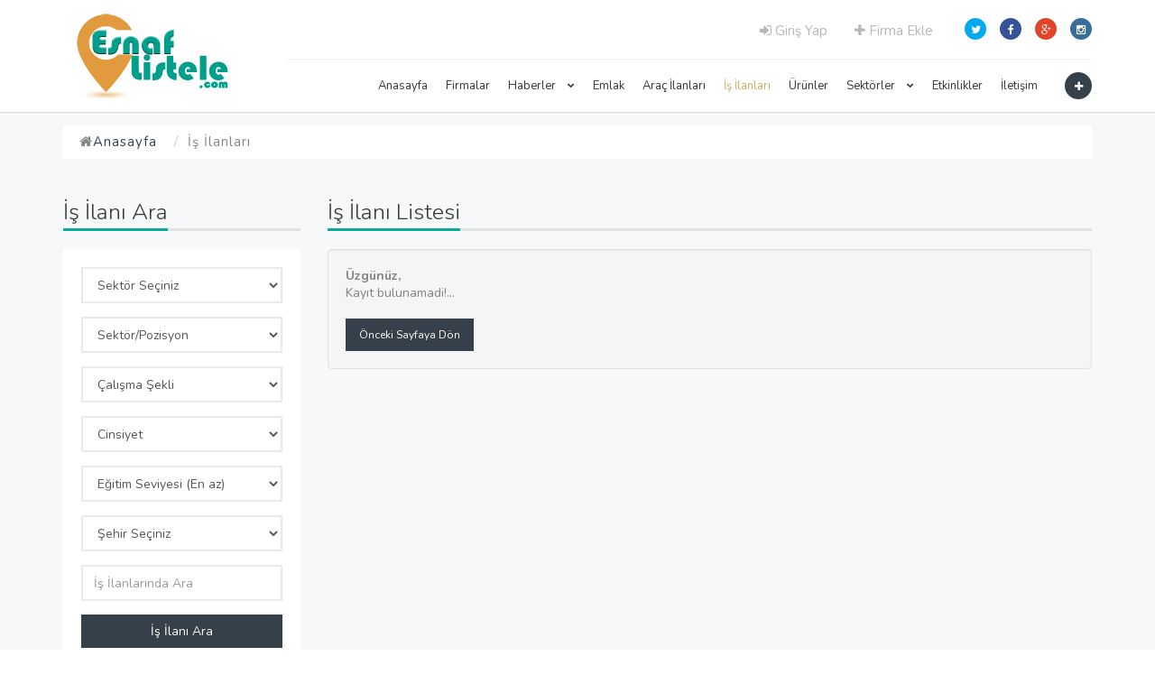

--- FILE ---
content_type: text/html; charset=UTF-8
request_url: https://esnaflistele.com/is-ilanlari.html
body_size: 58953
content:
<!DOCTYPE html>
<html>

<head>
		<base href="//esnaflistele.com/"> <!-- alt klasöre site kurulmazsa eğer / işaretini silebilirsiniz -->
    <meta charset="UTF-8">
    <meta http-equiv="X-UA-Compatible" content="IE=edge">
    <meta name="viewport" content="width=device-width, initial-scale=1, minimum-scale=1, maximum-scale=1">
	<title>
        İş eleman ilanları    </title>
    <meta name="description" content="EsnafListele - Firma Portalı İnternet Sitesi" />
    <meta name="keywords" content="EsnafListele - Firma Rehberi,Yazılım,Donanım,Web Tasarım,Web Yazılım,Domain,Hosting, Firma Listele,Firma Rehber, Firma rehberi" />
    <meta property="og:title" content="İş eleman ilanları" />
    <meta property="og:description" content="EsnafListele - Firma Portalı İnternet Sitesi" />
    <meta property="og:image" content="http://esnaflistele.comtema/firmarehberi/uploads/logo/esnafLogo.png" />
    <meta name="author" content="EsnafListele - Firma Rehberi Portalı İnternet Sitesi" />
    <meta name="Abstract" content="EsnafListele - Firma Rehberi Portalı İnternet Sitesi">
    <meta name="Copyright" content="Copyrigt © 2020 EsnafListele.com - Firma Portalı İnternet Sitesi ®">

    <link href="//fonts.googleapis.com/css?family=Nunito:300,400,700" rel="stylesheet" type="text/css">
    <link href="tema/firmarehberi/assets/libraries/font-awesome/css/font-awesome.min.css" rel="stylesheet" type="text/css">
    <link href="tema/firmarehberi/assets/libraries/owl.carousel/assets/owl.carousel.css" rel="stylesheet" type="text/css">
    <link href="tema/firmarehberi/assets/libraries/colorbox/example1/colorbox.css" rel="stylesheet" type="text/css">
    <link href="tema/firmarehberi/assets/libraries/bootstrap-fileinput/fileinput.min.css" rel="stylesheet" type="text/css">
    <link href="tema/firmarehberi/assets/css/superlist.php" rel="stylesheet" type="text/css">
	<!-- notify CSS -->
    <link rel="stylesheet" href="tema/firmarehberi/assets/css/pages.css">
	<!-- tagsinput css-->
    <link href="tema/firmarehberi/assets/bootstrap-tagsinput/dist/bootstrap-tagsinput.css" rel="stylesheet" />

    <link rel="shortcut icon" href="tema/firmarehberi/uploads/favicon/favicon.ico">

	<script src="//ajax.googleapis.com/ajax/libs/jquery/1.10.2/jquery.min.js"></script>
	<!-- tagsinput css-->
	<script src="tema/firmarehberi/assets/bootstrap-tagsinput/dist/bootstrap-tagsinput.min.js"></script>
	<script src="//cdn.tinymce.com/4/tinymce.min.js"></script>
	<!-- Slider js
	============================================ -->
    <script src="tema/firmarehberi/assets/js/slider.js"></script>
	<!-- notify js
	============================================ -->
	<script src="tema/firmarehberi/assets/js/jquery.core.js"></script>
	<script src="tema/firmarehberi/assets/js/notifyjs/dist/notify.min.js"></script>
	<script src="tema/firmarehberi/assets/js/notifications/notify-metro.js"></script>
	<script>
	  (function(i,s,o,g,r,a,m){i['GoogleAnalyticsObject']=r;i[r]=i[r]||function(){
	  (i[r].q=i[r].q||[]).push(arguments)},i[r].l=1*new Date();a=s.createElement(o),
	  m=s.getElementsByTagName(o)[0];a.async=1;a.src=g;m.parentNode.insertBefore(a,m)
	  })(window,document,'script','//www.google-analytics.com/analytics.js','ga');

	  ga('create', 'UA-142186982-1', 'auto');
	  ga('send', 'pageview');
</script>
<script data-ad-client="ca-pub-9989084575205133" async src="https://pagead2.googlesyndication.com/pagead/js/adsbygoogle.js"></script></head>


<body class="">

    <div class="page-wrapper">

        <header class="header">
			<div class="header-wrapper">
				<div class="container">
					<div class="mobilust hidden-lg hidden-md">
						<ul class="header-nav-secondary nav nav-pills">
																					<li><a href="giris.html"><i class="fa fa-sign-in" aria-hidden="true"></i> Giriş Yap</a></li>
							<li><a href="firma-ekle.html"><i class="fa fa-plus"></i> Firma Ekle</a></li>
																				</ul>
					</div>
					<div class="header-inner">
						<div class="header-logo">
							<a href="index.html">
								<img src="tema/firmarehberi/uploads/logo/esnafLogo.png" alt="EsnafListele - Firma Rehberi Portalı İnternet Sitesi">
							</a>
						</div>
						<!-- /.header-logo -->

						<div class="header-content">
							<div class="header-top">
								<ul class="header-nav-social social-links nav nav-pills hidden-sm hidden-xs">
									<li><a target="_blank" href="https://twitter.com/?lang=tr"><i class="fa fa-twitter"></i></a></li>
									<li><a target="_blank" href="https://www.facebook.com/esnaflistele/"><i class="fa fa-facebook"></i></a></li>
									<li><a target="_blank" href="https://plus.google.com/"><i class="fa fa-google-plus"></i></a></li>
									<li><a target="_blank" href="https://instagram.com/esnaflistele"><i class="fa fa-instagram"></i></a></li>
								</ul>
								<!-- /.header-nav-social -->

								<ul class="header-nav-secondary nav nav-pills">
																											<li><a href="giris.html"><i class="fa fa-sign-in" aria-hidden="true"></i> Giriş Yap</a></li>
									<li><a href="firma-ekle.html"><i class="fa fa-plus"></i> Firma Ekle</a></li>
																										</ul>
							</div>
							<!-- /.header-top -->

							<div class="header-bottom">
								<div class="header-action">
									<a href="firma-ekle.html" class="header-action-inner" title="" data-toggle="tooltip" data-placement="bottom" data-original-title="Firma Ekle">
										<i class="fa fa-plus"></i>
									</a>
									<!-- /.header-action-inner -->
								</div>
								<!-- /.header-action -->

								<ul class="header-nav-primary nav nav-pills collapse navbar-collapse">
									<li >
										<a href="index.html">Anasayfa</a>
									</li>

									<li >
										<a href="firmalar.html">Firmalar</a>
									</li>

									<li >
										<a href="haberler.html">Haberler <i class="fa fa-chevron-down"></i></a>
																				<ul class="sub-menu">
																						<li><a href="HaberKategori/genel-haberler.html">Genel Haberler</a></li>
																					</ul>
									</li>

									<li >
										<a href="emlak-ilanlari.html">Emlak</a>
									</li>

									<li >
										<a href="arac-ilanlari.html">Araç İlanları</a>
									</li>

									<li class="active">
										<a href="is-ilanlari.html">İş İlanları</a>
									</li>

									<li >
										<a href="urunler.html">Ürünler</a>
									</li>


									<li class="has-mega-menu ">
										<a href="javascript:void(0);">Sektörler <i class="fa fa-chevron-down"></i></a>

										<ul class="mega-menu">
																																											<li>
												<a href="kategori/emlak.html"><i style="font-size: 15px;vertical-align: 0;margin-right: 5px;" class="fa fa-home"></i>Emlak [3]</a>
											</li>
																																	<li>
												<a href="kategori/hizmet.html"><i style="font-size: 15px;vertical-align: 0;margin-right: 5px;" class="fa fa-hand-stop-o"></i>Hizmet [11]</a>
											</li>
																																	<li>
												<a href="kategori/yemek.html"><i style="font-size: 15px;vertical-align: 0;margin-right: 5px;" class="fa fa-cutlery"></i>Yemek [0]</a>
											</li>
																																	<li>
												<a href="kategori/nakliye.html"><i style="font-size: 15px;vertical-align: 0;margin-right: 5px;" class="fa fa-truck"></i>Nakliye [0]</a>
											</li>
																																	<li>
												<a href="kategori/seyahat.html"><i style="font-size: 15px;vertical-align: 0;margin-right: 5px;" class="fa fa-plane"></i>Seyahat [0]</a>
											</li>
																																	<li>
												<a href="kategori/alisveris.html"><i style="font-size: 15px;vertical-align: 0;margin-right: 5px;" class="fa fa-shopping-cart"></i>Alışveriş [0]</a>
											</li>
																																	<li>
												<a href="kategori/tekstil.html"><i style="font-size: 15px;vertical-align: 0;margin-right: 5px;" class="fa fa-scissors"></i>Tekstil [1]</a>
											</li>
																																	<li>
												<a href="kategori/egitim.html"><i style="font-size: 15px;vertical-align: 0;margin-right: 5px;" class="fa fa-graduation-cap"></i>Eğitim [0]</a>
											</li>
																																	<li>
												<a href="kategori/saglik.html"><i style="font-size: 15px;vertical-align: 0;margin-right: 5px;" class="fa fa-heartbeat"></i>Sağlık [0]</a>
											</li>
																																	<li>
												<a href="kategori/otomobil.html"><i style="font-size: 15px;vertical-align: 0;margin-right: 5px;" class="fa fa-automobile"></i>Otomobil [2]</a>
											</li>
																																	<li>
												<a href="kategori/insaat.html"><i style="font-size: 15px;vertical-align: 0;margin-right: 5px;" class="fa fa-building"></i>İnşaat [7]</a>
											</li>
																																	<li>
												<a href="kategori/diger.html"><i style="font-size: 15px;vertical-align: 0;margin-right: 5px;" class="fa fa-angle-double-right"></i>Diğer [5]</a>
											</li>
																					</ul>
									</li>

									<li >
										<a href="etkinlikler.html">Etkinlikler</a>
									</li>


									<li >
										<a href="iletisim.html">İletişim </a>
									</li>
								</ul>

								<button class="navbar-toggle collapsed" type="button" data-toggle="collapse" data-target=".header-nav-primary">
									<span class="sr-only">Toggle navigation</span>
									<span class="icon-bar"></span>
									<span class="icon-bar"></span>
									<span class="icon-bar"></span>
								</button>

							</div>
							<!-- /.header-bottom -->
						</div>
						<!-- /.header-content -->
					</div>
					<!-- /.header-inner -->
				</div>
				<!-- /.container -->
			</div>
			<!-- /.header-wrapper -->
		</header>
		<div class="main">
    <div class="main-inner" style="padding:15px 0px;">
        <div class="container">
			<div class="signle-heading" style="margin: 0 0 40px;">
				<div class="container">
					<div class="row">
						<div class="col-lg-6 col-md-12 col-sm-12 col-xs-12">
							<!--start-shop-head -->
							<div class="shop-head-menu">
								<ul>
									<li><i class="fa fa-home"></i><a class="shop-home" href="index.html"><span>Anasayfa</span></a><span></span></li>
									<li class="shop-pro">İş İlanları</li>
								</ul>
							</div>
							<!--end-shop-head-->
						</div>
					</div>
				</div>
			</div>
            <div class="row">

				<div class="col-sm-4 col-lg-3">
                    <div class="sidebar">


                        <div class="widget">
							<div class="page-title1">
								<h1><div class="baslik">İş İlanı Ara</div></h1>
							</div>

                            <div class="background-white p20">
                                <form method="get" action="is-ilanlari.html">

                                    <div class="form-group">
										   <select class="form-control" name="kat">
												<option value="">Sektör Seçiniz</option>
											<optgroup label="Basın, Yayın, Reklam Ve Tanıtım">
												<option style="background:#EEE" >Ajanslar</option>
												<option style="background:#EEE" >Anket Firmaları</option>
												<option style="background:#EEE" >Basın Yayın Matbaa</option>
												<option style="background:#EEE" >Dergiler</option>
												<option style="background:#EEE" >İnternet Reklamcılığı</option>
												<option style="background:#EEE" >Patent Marka Lisans</option>
												<option style="background:#EEE" >Radyo Televizyon</option>
												<option style="background:#EEE" >Reklam Tabela</option>
												<option style="background:#EEE" >Yazar, Şair, Makaleci</option>
												<option style="background:#EEE" >Yerel Gazeteler</option>
											</optgroup>

											<optgroup label="Bilgisayar İnternet Bilişim">
												<option style="background:#EEE" >Animasyon 3D Tasarım</option>
												<option style="background:#EEE" >Bilgisayar Satışı</option>
												<option style="background:#EEE" >Bilgisayar Tamiri</option>
												<option style="background:#EEE" >Grafik Tasarım</option>
												<option style="background:#EEE" >Hosting Domain Firmaları</option>
												<option style="background:#EEE" >Mobil Yazılım</option>
												<option style="background:#EEE" >Online Alışveriş Siteleri</option>
												<option style="background:#EEE" >Seo Hizmetleri</option>
												<option style="background:#EEE" >Web Tabanlı Şirketler</option>
												<option style="background:#EEE" >Web Tasarımı Ve Yazılımı</option>
											</optgroup>

											<optgroup label="Diğer">
												<option style="background:#EEE" >Diğer</option>
											</optgroup>

											<optgroup label="Eğitim Kurs Okul">
												<option style="background:#EEE" >Dershaneler</option>
												<option style="background:#EEE" >Diğer Kurslar</option>
												<option style="background:#EEE" >Dil Kursları</option>
												<option style="background:#EEE" >Kitap Dergi Sahhaf</option>
												<option style="background:#EEE" >Kırtasiyeler</option>
												<option style="background:#EEE" >Kreş , Çocuk Yuvası , Ana Okulu</option>
												<option style="background:#EEE" >Öğrenci Servisi</option>
												<option style="background:#EEE" >Online Eğitim</option>
												<option style="background:#EEE" >Ortaokul Ve Liseler</option>
												<option style="background:#EEE" >Özel Ders Hizmeti</option>
												<option style="background:#EEE" >Özel Okullar</option>
												<option style="background:#EEE" >Sürücü kursları</option>
												<option style="background:#EEE" >Üstün Zekalılar Okulu</option>
												<option style="background:#EEE" >Yurt Dışında Eğitim</option>
											</optgroup>

											<optgroup label="Eğlence, Müzik, Hobi">
												<option style="background:#EEE" >Aquapark</option>
												<option style="background:#EEE" >Bar, Gece Kulübü, Diskolar</option>
												<option style="background:#EEE" >Bilardo Salonları</option>
												<option style="background:#EEE" >Bowling Salonu</option>
												<option style="background:#EEE" >Dövmeci Tattoo</option>
												<option style="background:#EEE" >Düğün Salonu</option>
												<option style="background:#EEE" >Eğlence Merkezleri</option>
												<option style="background:#EEE" >Heykeltraş</option>
												<option style="background:#EEE" >İnternet Cafe</option>
												<option style="background:#EEE" >Kıraathane Ve Çay Bahçeleri</option>
												<option style="background:#EEE" >Meyhane</option>
												<option style="background:#EEE" >Müzik Aletleri Satışı</option>
												<option style="background:#EEE" >Nargile</option>
												<option style="background:#EEE" >Pet Shop</option>
												<option style="background:#EEE" >Piknik Alanları</option>
												<option style="background:#EEE" >Plaj Beach</option>
												<option style="background:#EEE" >Plates</option>
												<option style="background:#EEE" >Resim ve Ressam</option>
												<option style="background:#EEE" >Sinema</option>
												<option style="background:#EEE" >Spor Kulüpleri</option>
												<option style="background:#EEE" >Tiyatro</option>
											</optgroup>

											<optgroup label="Endüstriyel Ürünler Ve Makineler">
												<option style="background:#EEE" >Ağaç Ve Yan Ürünleri</option>
												<option style="background:#EEE" >Alüminyum</option>
												<option style="background:#EEE" >Ambalaj Firmaları</option>
												<option style="background:#EEE" >Ambar,Antrepo</option>
												<option style="background:#EEE" >Avize Ve Lamba</option>
												<option style="background:#EEE" >Batarya Pil Akü</option>
												<option style="background:#EEE" >Bobinaj</option>
												<option style="background:#EEE" >Boru İmalatı Ve Satışı</option>
												<option style="background:#EEE" >Boya Cila</option>
												<option style="background:#EEE" >Branda Tente Çadır</option>
												<option style="background:#EEE" >Çalışma Tezgahları</option>
												<option style="background:#EEE" >Çelik Kapı</option>
												<option style="background:#EEE" >Çimento</option>
												<option style="background:#EEE" >Civata Somun</option>
												<option style="background:#EEE" >Çivi Tel</option>
												<option style="background:#EEE" >Conta</option>
												<option style="background:#EEE" >Dayanıklı Tüketim</option>
												<option style="background:#EEE" >Dekorasyon Ürünleri</option>
												<option style="background:#EEE" >Demir Çelik Firmaları</option>
												<option style="background:#EEE" >Elektrik Elektronik</option>
												<option style="background:#EEE" >Endüstriyel Soğutucular</option>
												<option style="background:#EEE" >Endüstriyel Tezgahları</option>
												<option style="background:#EEE" >Endüstriyel Yağlar</option>
												<option style="background:#EEE" >Endüstriyel Yazılımlar</option>
												<option style="background:#EEE" >Enerji Firmaları</option>
												<option style="background:#EEE" >Fabrikalar</option>
												<option style="background:#EEE" >Fason İmalatı</option>
												<option style="background:#EEE" >Film Prodüksiyon</option>
												<option style="background:#EEE" >Forklift Ve Transpalet</option>
												<option style="background:#EEE" >Gemi Sahipleri</option>
												<option style="background:#EEE" >Gübre Sanayi</option>
												<option style="background:#EEE" >Güneş Enerjisi</option>
												<option style="background:#EEE" >Hidrollik Ve Pres</option>
												<option style="background:#EEE" >İhracat Firmaları</option>
												<option style="background:#EEE" >İş Elbiseleri</option>
												<option style="background:#EEE" >İş Makineleri</option>
												<option style="background:#EEE" >Isı Transfer Cihazları</option>
												<option style="background:#EEE" >İthalat Firmaları</option>
												<option style="background:#EEE" >Jenaratör</option>
												<option style="background:#EEE" >Jeoloji</option>
												<option style="background:#EEE" >Kablo Ve Tel</option>
												<option style="background:#EEE" >Kaset Plak</option>
												<option style="background:#EEE" >Katı Yakıt Firmaları</option>
												<option style="background:#EEE" >Kazan Tank Kalorifer</option>
												<option style="background:#EEE" >Kimya Sanayi</option>
												<option style="background:#EEE" >Konteyner</option>
												<option style="background:#EEE" >Kontrol Firmaları</option>
												<option style="background:#EEE" >Likit Tüp Bayii</option>
												<option style="background:#EEE" >Liman Hizmetleri</option>
												<option style="background:#EEE" >Makine İmalat</option>
												<option style="background:#EEE" >Mermer Sanayi</option>
												<option style="background:#EEE" >Metal Sanayi</option>
												<option style="background:#EEE" >Mobil Vinç Ve Kule Vinç</option>
												<option style="background:#EEE" >Mutfak Mobilya</option>
												<option style="background:#EEE" >Ofis Ve Büro Malzemeleri</option>
												<option style="background:#EEE" >Otomasyon</option>
												<option style="background:#EEE" >Pazarlama</option>
												<option style="background:#EEE" >Plastik Sanayi</option>
												<option style="background:#EEE" >Pompa Ve Basınçlı Makine</option>
												<option style="background:#EEE" >Rulman Bilya</option>
												<option style="background:#EEE" >Sanayi Buzdolapları</option>
												<option style="background:#EEE" >Seramik Porselen Fayans</option>
												<option style="background:#EEE" >Sıhhi Tesisat Ve Armatür</option>
												<option style="background:#EEE" >Sulama Sistemleri</option>
												<option style="background:#EEE" >Tarım Araçları</option>
												<option style="background:#EEE" >Tekstil İhracatçıları</option>
												<option style="background:#EEE" >Tekstil Ürünleri</option>
												<option style="background:#EEE" >Tel Örgü Çit</option>
												<option style="background:#EEE" >Torna Ve Tesfiye</option>
												<option style="background:#EEE" >Traktör</option>
												<option style="background:#EEE" >Tüp Dolum</option>
												<option style="background:#EEE" >Tutkal Ve Yapışkan</option>
												<option style="background:#EEE" >Uluslararası Taşıma Lojistik</option>
												<option style="background:#EEE" >Vinç İmalatı</option>
												<option style="background:#EEE" >Yakıcı Cihaz</option>
												<option style="background:#EEE" >Yat Tekne Gemi</option>
												<option style="background:#EEE" >Yay</option>
												<option style="background:#EEE" >Zincir</option>
												<option style="background:#EEE" >Ziraat Genel</option>
												<option style="background:#EEE" >Zımpara</option>
											</optgroup>

											<optgroup label="Finans Ve Danışmanlık">
												<option style="background:#EEE" >Aracı Kurumlar</option>
												<option style="background:#EEE" >Barter Şirketleri</option>
												<option style="background:#EEE" >Borsa</option>
												<option style="background:#EEE" >Factoring</option>
												<option style="background:#EEE" >Finans Danışmanlığı</option>
												<option style="background:#EEE" >Gayrimenkul Yatırım Ortaklıkları</option>
												<option style="background:#EEE" >Leasing Şirketleri</option>
												<option style="background:#EEE" >Mali Müşavirlik</option>
											</optgroup>

											<optgroup label="Giyim Takı Aksesuar Moda">
												<option style="background:#EEE" >Antika Değerli Eşya</option>
												<option style="background:#EEE" >Ayakkabı Ve Çanta</option>
												<option style="background:#EEE" >Çeyizlik Eşyalar</option>
												<option style="background:#EEE" >Deri Giyim</option>
												<option style="background:#EEE" >Ev Tekstili</option>
												<option style="background:#EEE" >Gelinlik</option>
												<option style="background:#EEE" >Giyim Mağazası</option>
												<option style="background:#EEE" >Hac Malzemeleri</option>
												<option style="background:#EEE" >Kuyumcu</option>
												<option style="background:#EEE" >Manifatura</option>
												<option style="background:#EEE" >Mefruşat</option>
												<option style="background:#EEE" >Moda Evi</option>
												<option style="background:#EEE" >Outlet Giyim</option>
												<option style="background:#EEE" >Saatçı</option>
												<option style="background:#EEE" >Spotçular</option>
												<option style="background:#EEE" >Takı Gümüş Hediyelik Eşya</option>
												<option style="background:#EEE" >Terzi</option>
												<option style="background:#EEE" >Tesettür Giyim</option>
												<option style="background:#EEE" >Tuhafiye</option>
											</optgroup>

											<optgroup label="Gıda Yeme İçme">
												<option style="background:#EEE" >A101 Market</option>
												<option style="background:#EEE" >Aktar Baharatçı</option>
												<option style="background:#EEE" >Alışveriş Merkezleri- AVM</option>
												<option style="background:#EEE" >Arıcılık Bal Üretimi</option>
												<option style="background:#EEE" >Bakkal</option>
												<option style="background:#EEE" >Balık Lokantası</option>
												<option style="background:#EEE" >Balıkçı</option>
												<option style="background:#EEE" >Besiciler</option>
												<option style="background:#EEE" >Bici Bici</option>
												<option style="background:#EEE" >Bim Market</option>
												<option style="background:#EEE" >Çaycı Çay Evi</option>
												<option style="background:#EEE" >Çiğ Köfteci</option>
												<option style="background:#EEE" >Dönerci Et Ve Tavuk</option>
												<option style="background:#EEE" >Fidancılık</option>
												<option style="background:#EEE" >Fırın Ekmek Fabrikası</option>
												<option style="background:#EEE" >Gıda Katkı Maddeleri</option>
												<option style="background:#EEE" >Hamburgerci</option>
												<option style="background:#EEE" >Kafe</option>
												<option style="background:#EEE" >Kasap ve Tavukcu</option>
												<option style="background:#EEE" >Kebap Ve Lahmacun Salonları</option>
												<option style="background:#EEE" >Köfteci</option>
												<option style="background:#EEE" >Kokoreçci</option>
												<option style="background:#EEE" >Lokanta Restoran</option>
												<option style="background:#EEE" >Manav</option>
												<option style="background:#EEE" >Marketler</option>
												<option style="background:#EEE" >Meşrubat İmalat Satış</option>
												<option style="background:#EEE" >Organik Gida</option>
												<option style="background:#EEE" >Paçacı</option>
												<option style="background:#EEE" >Pastane</option>
												<option style="background:#EEE" >Pide Börek Salonu</option>
												<option style="background:#EEE" >Pizzacı</option>
												<option style="background:#EEE" >Şekerleme</option>
												<option style="background:#EEE" >Şırdan Mumbar</option>
												<option style="background:#EEE" >Şok Market</option>
												<option style="background:#EEE" >Süper Marketler</option>
												<option style="background:#EEE" >Süt Ürünleri</option>
												<option style="background:#EEE" >Tatlıcılar</option>
												<option style="background:#EEE" >Tekel Bayisi Büfe</option>
												<option style="background:#EEE" >Un Fabrikası</option>
												<option style="background:#EEE" >Yemekçilik Catering</option>
												<option style="background:#EEE" >Yöresel Ürünler</option>
												<option style="background:#EEE" >Yufka İmalat Satış</option>
												<option style="background:#EEE" >Zeytinyağı</option>
											</optgroup>

											<optgroup label="Hizmet Sektörü Usta Ve Servisler">
												<option style="background:#EEE" >Akaryakıt İstasyonları</option>
												<option style="background:#EEE" >Anahtar Çilingir</option>
												<option style="background:#EEE" >Arabuluculuk Hizmetleri</option>
												<option style="background:#EEE" >Arzuhalci</option>
												<option style="background:#EEE" >Asansörcüler</option>
												<option style="background:#EEE" >Avukatlar</option>
												<option style="background:#EEE" >Bakıcı</option>
												<option style="background:#EEE" >Balık Ve Av Malzemeleri</option>
												<option style="background:#EEE" >Beyaz Eşya Servisleri</option>
												<option style="background:#EEE" >Boya Badana</option>
												<option style="background:#EEE" >Cam Balkon</option>
												<option style="background:#EEE" >Çamaşırhane</option>
												<option style="background:#EEE" >Camcı Ayna</option>
												<option style="background:#EEE" >Çanak Anten Uydu Montaj</option>
												<option style="background:#EEE" >Çatı Onarım</option>
												<option style="background:#EEE" >Cep Telefonu</option>
												<option style="background:#EEE" >Çiçekçi</option>
												<option style="background:#EEE" >Diğer</option>
												<option style="background:#EEE" >Doğalgaz Tesisat</option>
												<option style="background:#EEE" >Doğum Fotoğrafçısı</option>
												<option style="background:#EEE" >Döviz Bürosu</option>
												<option style="background:#EEE" >Evden Eve Taşıma Nakliyat</option>
												<option style="background:#EEE" >Fatura Ödeme Merkezleri</option>
												<option style="background:#EEE" >Fotoğraf Stüdyo</option>
												<option style="background:#EEE" >Fotokopi</option>
												<option style="background:#EEE" >Gündelikçi</option>
												<option style="background:#EEE" >Güvenlik Ve Alarm Sistemleri</option>
												<option style="background:#EEE" >Halı Satışı</option>
												<option style="background:#EEE" >Halı Yıkama</option>
												<option style="background:#EEE" >Halısaha</option>
												<option style="background:#EEE" >Hazır Beton</option>
												<option style="background:#EEE" >Hurdacılar</option>
												<option style="background:#EEE" >İç Mimar</option>
												<option style="background:#EEE" >İddaa Bayileri</option>
												<option style="background:#EEE" >İlaçlama Haşere Firmaları</option>
												<option style="background:#EEE" >Isı Yalıtım</option>
												<option style="background:#EEE" >İzolasyon</option>
												<option style="background:#EEE" >Kalaycı Bakırcı</option>
												<option style="background:#EEE" >Kalorifer Tesisatı</option>
												<option style="background:#EEE" >Kargo Ve Taşıma</option>
												<option style="background:#EEE" >Kaşe Istampa Mühür</option>
												<option style="background:#EEE" >Kiralık İş Makinesi</option>
												<option style="background:#EEE" >Koltuk Döşeme</option>
												<option style="background:#EEE" >Kömürcü Oduncu</option>
												<option style="background:#EEE" >Kum Çakıl Hafriyat</option>
												<option style="background:#EEE" >Kuru Temizlemeci</option>
												<option style="background:#EEE" >Kuruyemiş Çerezci</option>
												<option style="background:#EEE" >Kurye Hizmeti</option>
												<option style="background:#EEE" >Lastikçi</option>
												<option style="background:#EEE" >Marangoz</option>
												<option style="background:#EEE" >Matbaa</option>
												<option style="background:#EEE" >Mimarlar</option>
												<option style="background:#EEE" >Mobilyacılar</option>
												<option style="background:#EEE" >Muhasebe</option>
												<option style="background:#EEE" >Mühendisler</option>
												<option style="background:#EEE" >Müteahhit</option>
												<option style="background:#EEE" >Nalburiye</option>
												<option style="background:#EEE" >Noterler</option>
												<option style="background:#EEE" >Otomatik Kapı Ve Kepenk</option>
												<option style="background:#EEE" >Otopark</option>
												<option style="background:#EEE" >Oyuncakçı</option>
												<option style="background:#EEE" >Parke Laminant Döşeme</option>
												<option style="background:#EEE" >Perdeci</option>
												<option style="background:#EEE" >>Peyzaj</option>
												<option style="background:#EEE" >Prefabrik</option>
												<option style="background:#EEE" >PVC Pencere</option>
												<option style="background:#EEE" >Rent A Car - Araç Kiralama</option>
												<option style="background:#EEE" >Sigorta Firmaları</option>
												<option style="background:#EEE" >Soba İmalat Satış Tamir</option>
												<option style="background:#EEE" >Sondaj Ve Artezyen İşleri</option>
												<option style="background:#EEE" >Su Damacana Servisi</option>
												<option style="background:#EEE" >Tabakhane</option>
												<option style="background:#EEE" >Taksici</option>
												<option style="background:#EEE" >Tercüme Büroları</option>
												<option style="background:#EEE" >Tersane</option>
												<option style="background:#EEE" >Vidanjör</option>
												<option style="background:#EEE" >Yangın Söndürme</option>
												<option style="background:#EEE" >Yaşam Öğrenci Koçluğu</option>
												<option style="background:#EEE" >Yeminli Tercümanlar</option>
												<option style="background:#EEE" >Zahire Ve Yem</option>
												<option style="background:#EEE" >Züccaciye</option>
											</optgroup>

											<optgroup label="İnşaat Emlak Yapı Denetim">
												<option style="background:#EEE" >Emlakçılar</option>
												<option style="background:#EEE" >Havuz Firmaları</option>
												<option style="background:#EEE" >Hırdavatçı</option>
												<option style="background:#EEE" >İnşaat Firmaları</option>
												<option style="background:#EEE" >İnşaat Malzemeleri</option>
												<option style="background:#EEE" >İş Güvenliği</option>
												<option style="background:#EEE" >Yapı Denetim Firmaları</option>
												<option style="background:#EEE" >Yapı Malzemeleri</option>
											</optgroup>

											<optgroup label="Kamu Kurumu Kuruluş Ve Dernekler">
												<option style="background:#EEE" >Bankalar</option>
												<option style="background:#EEE" >Barolar</option>
												<option style="background:#EEE" >Bayilik Ve Franchising</option>
												<option style="background:#EEE" >Belediyeler</option>
												<option style="background:#EEE" >Cenaze İşleri</option>
												<option style="background:#EEE" >Danışmanlık</option>
												<option style="background:#EEE" >Dernekler</option>
												<option style="background:#EEE" >Fuar Firmaları</option>
												<option style="background:#EEE" >Fuar Ve Kongre Merkezleri</option>
												<option style="background:#EEE" >Gümrük</option>
												<option style="background:#EEE" >Holdingler</option>
												<option style="background:#EEE" >Huzurevleri</option>
												<option style="background:#EEE" >İlahi Grupları</option>
												<option style="background:#EEE" >İş Takip Büroları</option>
												<option style="background:#EEE" >Kooperatifler</option>
												<option style="background:#EEE" >Küçük Sanayi Siteleri</option>
												<option style="background:#EEE" >Muhtarlar</option>
												<option style="background:#EEE" >Odalar Birlikler Gönüllü Kuruluşlar</option>
												<option style="background:#EEE" >Organize Sanayi Siteleri</option>
												<option style="background:#EEE" >Resmi Kurumlar</option>
												<option style="background:#EEE" >Siyasi Parti Ve Dernekler</option>
												<option style="background:#EEE" >Vakıflar</option>
												<option style="background:#EEE" >Valilik</option>
											</optgroup>

											<optgroup label="Otomotiv">
												<option style="background:#EEE" >Modifiye</option>
												<option style="background:#EEE" >Motosiklet Bisiklet</option>
												<option style="background:#EEE" >Oto Döşeme>Oto Cam</option>
												<option style="background:#EEE" >Oto Döşeme</option>
												<option style="background:#EEE" >Oto Egzoz</option>
												<option style="background:#EEE" >Oto Elektrik</option>
												<option style="background:#EEE" >Oto Galeri</option>
												<option style="background:#EEE" >Oto Kaporta</option>
												<option style="background:#EEE" >Oto Karoser</option>
												<option style="background:#EEE" >Oto Kiralama</option>
												<option style="background:#EEE" >Oto Kurtarıcı</option>
												<option style="background:#EEE" >Oto Makas Ve Şase</option>
												<option style="background:#EEE" >Oto Motor</option>
												<option style="background:#EEE" >Oto Rot Balans</option>
												<option style="background:#EEE" >Oto Yedek Parça</option>
												<option style="background:#EEE" >Oto Yetkili Servis</option>
												<option style="background:#EEE" >Oto Yıkama</option>
												<option style="background:#EEE" >Otobüs İşletmeleri</option>
												<option style="background:#EEE" >Otogaz Dönüşüm</option>
											</optgroup>

											<optgroup label="Sağlık Bakım Güzellik">
												<option style="background:#EEE" >Aile Sağlığı Merkezi ASM</option>
												<option style="background:#EEE" >Bayan Kuaför</option>
												<option style="background:#EEE" >Diş Polikliniği</option>
												<option style="background:#EEE"  >Doktorlar</option>
												<option style="background:#EEE"  >Eczaneler</option>
												<option style="background:#EEE" >Epilasyon Lazer</option>
												<option style="background:#EEE" >Erkek Kuaför- Berber</option>
												<option style="background:#EEE" >Erotik Shop</option>
												<option style="background:#EEE" >Estetik Merkezleri</option>
												<option style="background:#EEE" >Güzellik Salonları</option>
												<option style="background:#EEE" >Hamam Sauna</option>
												<option style="background:#EEE" >Hastaneler</option>
												<option style="background:#EEE" >İlaç Firmaları</option>
												<option style="background:#EEE" >Kaplıca Ve Termal</option>
												<option style="background:#EEE"  >Masaj Salonları</option>
												<option style="background:#EEE" >Medikal Ortopedik Ürün</option>
												<option style="background:#EEE" >Optik Gözlükçü</option>
												<option style="background:#EEE" >Parfümeri</option>
												<option style="background:#EEE" >Rehabilitasyon Merkezleri</option>
												<option style="background:#EEE" >Solaryum Akupunktur</option>
												<option style="background:#EEE" >Veterinerler</option>
											</optgroup>

											<optgroup label="Turizm Gezi Konaklama">
												<option style="background:#EEE" >Dinlenme Tesisleri</option>
												<option style="background:#EEE" >Öğrenci Yurdu</option>
												<option style="background:#EEE" >Online Tatil Siteleri</option>
												<option style="background:#EEE" >Oteller</option>
												<option style="background:#EEE" >Pansiyonlar</option>
												<option style="background:#EEE" >Tatil Köyleri</option>
												<option style="background:#EEE" >Tekne Turu</option>
												<option style="background:#EEE" >Turizm Ve Seyahat Firmaları</option>
											</optgroup>
										</select>
									</div>
									<!-- /.form-group -->

									<div class="form-group">
										<select class="form-control" name="pozisyon">
											<option style="background:#EEE" value="">Sektör/Pozisyon</option>
											  <option value="AR-GE" >AR-GE</option>
											  <option value="Aşçı" >Aşçı</option>
											  <option value="Asistan" >Asistan</option>
											  <option value="Bakım" >Bakım</option>
											  <option value="Bilgi İşlem" >Bilgi İşlem</option>
											  <option value="Çağrı Merkezi" >Çağrı Merkezi</option>
											  <option value="Danışman" >Danışman</option>
											  <option value="Eleman" >Eleman</option>
											  <option value="Finans" >Finans</option>
											  <option value="Garson" >Garson</option>
											  <option value="Gıda" >Gıda</option>
											  <option value="Görevli" >Görevli</option>
											  <option value="Grafiker" >Grafiker</option>
											  <option value="Hizmet" >Hizmet</option>
											  <option value="İşçi" >İşçi</option>
											  <option value="Kurye" >Kurye</option>
											  <option value="Lojistik" >Lojistik</option>
											  <option value="Müdür" >Müdür</option>
											  <option value="Muhasebe" >Muhasebe</option>
											  <option value="Mühendis" >Mühendis</option>
											  <option value="Müşt. Temsilcisi" >Müşt. Temsilcisi</option>
											  <option value="Ofis Elemanı" >Ofis Elemanı</option>
											  <option value="Öğretmen" >Öğretmen</option>
											  <option value="Operatör" >Operatör</option>
											  <option value="Pazarlama" >Pazarlama</option>
											  <option value="Sağlık" >Sağlık</option>
											  <option value="Satış" >Satış</option>
											  <option value="Sekreter" >Sekreter</option>
											  <option value="Şoför" >Şoför</option>
											  <option value="Sorumlu" >Sorumlu</option>
											  <option value="Teknisyen" >Teknisyen</option>
											  <option value="Temsilci" >Temsilci</option>
											  <option value="Turizm" >Turizm</option>
											  <option value="Üretim" >Üretim</option>
											  <option value="Usta" >Usta</option>
											  <option value="Uzman" >Uzman</option>
											  <option value="Yönetim" >Yönetim</option>
										</select>
                                    </div>
                                    <!-- /.form-group -->

									<div class="form-group">
										<select class="form-control" name="sekil">
											<option style="background:#EEE" value="">Çalışma Şekli</option>
											  <option value="Mevsimsel/ Dönemsel" >Mevsimsel/ Dönemsel</option>
											  <option value="Proje Bazlı" >Proje Bazlı</option>
											  <option value="Stajyer" >Stajyer</option>
											  <option value="Sürekli/ Tam Zamanlı" >Sürekli/ Tam Zamanlı</option>
											  <option value="Yarı Zamanlı/ Part Time" >Yarı Zamanlı/ Part Time</option>
										</select>
									</div>

									<div class="form-group">
										<select class="form-control" name="cins">
										<option style="background:#EEE" value="">Cinsiyet</option>
											<option value="Bay" >Bay</option>
											<option value="Bayan" >Bayan</option>
											<option value="Farketmez" >Farketmez</option>
										</select>
									</div>

									<div class="form-group">
										<select class="form-control" name="egitim">
											<option style="background:#EEE" value="">Eğitim Seviyesi (En az)</option>
											<option value="Doktora" >Doktora</option>
											<option value="Farketmez" >Farketmez</option>
											<option value="İlköğretim" >İlköğretim</option>
											<option value="Lise" >Lise</option>
											<option value="Meslek Yüksek Okulu" >Meslek Yüksek Okulu</option>
											<option value="Üniversite" >Üniversite</option>
											<option value="Yüksek Lisans" >Yüksek Lisans</option>
										</select>
									</div>
									<!-- /.form-group -->

                                    <div class="form-group">
                                        <select name="il" class="form-control" id="il" title="İl">
											<option style="background:#EEE" value="">Şehir Seçiniz</option>
																																		<option value="1" >Adana</option>
																							<option value="2" >Adiyaman</option>
																							<option value="3" >Afyon</option>
																							<option value="4" >Ağri</option>
																							<option value="5" >Amasya</option>
																							<option value="6" >Ankara</option>
																							<option value="7" >Antalya</option>
																							<option value="8" >Artvin</option>
																							<option value="9" >Aydin</option>
																							<option value="10" >Balikesir</option>
																							<option value="11" >Bilecik</option>
																							<option value="12" >Bingöl</option>
																							<option value="13" >Bitlis</option>
																							<option value="14" >Bolu</option>
																							<option value="15" >Burdur</option>
																							<option value="16" >Bursa</option>
																							<option value="17" >Çanakkale</option>
																							<option value="18" >Çankiri</option>
																							<option value="19" >Çorum</option>
																							<option value="20" >Denizlİ</option>
																							<option value="21" >Diyarbakir</option>
																							<option value="22" >Edirne</option>
																							<option value="23" >Elaziğ</option>
																							<option value="24" >Erzincan</option>
																							<option value="25" >Erzurum</option>
																							<option value="26" >Eskişehir</option>
																							<option value="27" >Gaziantep</option>
																							<option value="28" >Giresun</option>
																							<option value="29" >Gümüşhane</option>
																							<option value="30" >Hakkari</option>
																							<option value="31" >Hatay</option>
																							<option value="32" >Isparta</option>
																							<option value="33" >İçel</option>
																							<option value="34" >İstanbul</option>
																							<option value="35" >İzmir</option>
																							<option value="36" >Kars</option>
																							<option value="37" >Kastamonu</option>
																							<option value="38" >Kayserİ</option>
																							<option value="39" >Kirklareli</option>
																							<option value="40" >Kirşehir</option>
																							<option value="41" >Kocaeli</option>
																							<option value="42" >Konya</option>
																							<option value="43" >Kütahya</option>
																							<option value="44" >Malatya</option>
																							<option value="45" >Manisa</option>
																							<option value="46" >Kahramanmaraş</option>
																							<option value="47" >Mardin</option>
																							<option value="48" >Muğla</option>
																							<option value="49" >Muş</option>
																							<option value="50" >Nevşehir</option>
																							<option value="51" >Niğde</option>
																							<option value="52" >Ordu</option>
																							<option value="53" >Rize</option>
																							<option value="54" >Sakarya</option>
																							<option value="55" >Samsun</option>
																							<option value="56" >Siirt</option>
																							<option value="57" >Sinop</option>
																							<option value="58" >Sivas</option>
																							<option value="59" >Tekirdağ</option>
																							<option value="60" >Tokat</option>
																							<option value="61" >Trabzon</option>
																							<option value="62" >Tuncelİ</option>
																							<option value="63" >Şanliurfa</option>
																							<option value="64" >Uşak</option>
																							<option value="65" >Van</option>
																							<option value="66" >Yozgat</option>
																							<option value="67" >Zonguldak</option>
																							<option value="68" >Aksaray</option>
																							<option value="69" >Bayburt</option>
																							<option value="70" >Karaman</option>
																							<option value="71" >Kirikkale</option>
																							<option value="72" >Batman</option>
																							<option value="73" >Şirnak</option>
																							<option value="74" >Bartin</option>
																							<option value="75" >Ardahan</option>
																							<option value="76" >Iğdir</option>
																							<option value="77" >Yalova</option>
																							<option value="78" >Karabük</option>
																							<option value="79" >Kilis</option>
																							<option value="80" >Osmaniye</option>
																							<option value="81" >Düzce</option>
																					</select>
                                    </div>
                                    <!-- /.form-group -->


									 <div class="form-group">
                                        <input type="text" class="form-control" placeholder="İş İlanlarında Ara" value="" name="kelime">
                                    </div>
                                    <!-- /.form-group -->

                                    <button class="btn btn-primary btn-block" type="submit">İş İlanı Ara</button>
                                </form>
                            </div>
                        </div>
                        <!-- /.widget -->

                    </div>
                    <!-- /.sidebar -->
                </div>
                <!-- /.col-* -->

                <div class="col-sm-8 col-lg-9">
                    <div class="content">
						<div class="page-title1">
							<h1><div class="baslik">İş İlanı Listesi</div></h1>
						</div>
                        <div class="cards-row">
														<div class="well margin-top-10" style="margin:0;"><b>Üzgünüz,</b>
								<br>Kayıt bulunamadi!...
								<br>
								<br>
								<button type="button" class="btn btn-primary btn-sm margin-top-10" onclick="window.history.back();">Önceki Sayfaya Dön</button>
							</div>
							

                        </div>
                        <!-- /.cards-row -->


                        <div class="pager">
							<ul>
															</ul>
						</div>
                        <!-- /.pagination -->


                    </div>
                    <!-- /.content -->
                </div>
                <!-- /.col-* -->

            </div>
            <!-- /.row -->
        </div>
        <!-- /.container -->
    </div>
    <!-- /.main-inner -->
</div>
<!-- /.main -->
<style>
.resimortala {
    height: 0;
    min-width: 120px;
	display: table-cell;
    vertical-align: middle;
	width: 180px;
	padding-left: 15px;
}
.resimortala img {
    display: inline-block;
    width: 180px;
    height: auto;
}
.sabit-thumbnail {
    display: inline-block;
    height: auto;
    padding: 4px;
    line-height: 1.42857143;
    background-color: #fff;
    border: 1px solid #ddd;
    border-radius: 4px;
}
.card-row-title {
    font-size: 18px;
    margin: 0px 0px 5px 0px;
    padding: 0px;
}
.card-row-title a {
    color: #337ab7 !important;
    text-decoration: none !important;
}
.card-row-title a:hover {
    color: #276192 !important;
    text-decoration: underline !important;
}
.card-row-properties {
    padding: 0px 30px 0px 30px;
}
.card-row-image, .card-row-body, .card-row-properties {
    display: table-cell;
    vertical-align: middle;
}
.card-row-content p{
	padding: 0;
    margin: 0;
}
</style>
		<div class="block-content">
			<div class="container">
				<div class="row">
					<div class="col-xs-12">
						<ul class="stat-links">
							<li>
								<a href="firmalar.html">
									<i class="fa fa-briefcase"></i>
									<div class="stat-border"></div>
									<strong>29</strong>
									<span>FİRMA</span>
								</a>
							</li>
							<li>
								<a href="haberler.html">
									<i class="fa fa-globe"></i>
									<div class="stat-border"></div>
									<strong>1</strong>
									<span>HABERLER</span>
								</a>
							</li>
							<li>
								<a href="arac-ilanlari.html">
									<i class="fa fa-car"></i>
									<div class="stat-border"></div>
									<strong>0</strong>
									<span>FİRMA ARAÇ İLANLARI</span>
								</a>
							</li>
							<li>
								<a href="is-ilanlari.html">
									<i class="fa fa-graduation-cap"></i>
									<div class="stat-border"></div>
									<strong>0</strong>
									<span>FİRMA İŞ İLANLARI</span>
								</a>
							</li>
							<li>
							<a href="emlak-ilanlari.html">
								<i class="fa fa-home"></i>
								<div class="stat-border"></div>
								<strong>0</strong>
								<span>FİRMA EMLAK İLANLARI</span>
							</a>
							</li>
							<li>
							<a href="urunler.html">
								<i class="fa fa-gift"></i>
								<div class="stat-border"></div>
								<strong>3</strong>
								<span>FİRMA ÜRÜNLERİ</span>
							</a>
							</li>
							<li>
								<a href="etkinlikler.html">
									<i class="fa fa-star"></i>
									<div class="stat-border"></div>
									<strong>0</strong>
									<span>ETKİNLİKLER</span>
								</a>
							</li>
						</ul>
					</div>
				</div>
			</div>
			<div class="clear"></div>
		</div>
        <div class="footer">
			<div class="footer-top container-fluid">
				<div class="row">
					<div class="container">
						<div class="row">
							<div class="col-xs-12 col-sm-6 col-md-4 item-1">
								<img src="tema/firmarehberi/uploads/logo/esnafLogo.png" alt="EsnafListele - Firma Rehberi Portalı İnternet Sitesi">
								<p>Türkiye'nin en büyük firma rehberi.  rehberimize kayıt olun. esnaflistele.com profesyonel firma rehberi.</p>
								<a href="#"><i class="fa fa-envelope-o"></i> tapsin@esnaflistele.com</a>
							</div>
							<div class="col-xs-12 col-sm-6 col-md-5 item-2">
								<div class="row">
									<a href="firmalar.html" class="col-xs-12 col-sm-6"><i class="fa fa-angle-right"></i>Firmalar</a>
									<a href="haberler.html" class="col-xs-12 col-sm-6"><i class="fa fa-angle-right"></i>Haberler</a>
									<a href="emlak-ilanlari.html" class="col-xs-12 col-sm-6"><i class="fa fa-angle-right"></i>Emlak</a>
									<a href="arac-ilanlari.html" class="col-xs-12 col-sm-6"><i class="fa fa-angle-right"></i>Araç İlanları</a>
									<a href="is-ilanlari.html" class="col-xs-12 col-sm-6"><i class="fa fa-angle-right"></i>İş İlanları</a>
									<a href="urunler.html" class="col-xs-12 col-sm-6"><i class="fa fa-angle-right"></i>Ürünler</a>
									<a href="etkinlikler.html" class="col-xs-12 col-sm-6"><i class="fa fa-angle-right"></i>Etkinlikler</a>
																											<a href="Sayfa/satis-sozlesmesi.html" class="col-xs-12 col-sm-6"><i class="fa fa-angle-right"></i>  Satış Sözleşmesi</a>
																		<a href="Sayfa/hakkimizda.html" class="col-xs-12 col-sm-6"><i class="fa fa-angle-right"></i> Hakkımızda</a>
																		<a href="Sayfa/kullanim-kosullari.html" class="col-xs-12 col-sm-6"><i class="fa fa-angle-right"></i>   Kullanım Koşulları</a>
																		<a href="Sayfa/guvenlik.html" class="col-xs-12 col-sm-6"><i class="fa fa-angle-right"></i>  Güvenlik</a>
																		<a href="Sayfa/gizlilik-sozlesmesi.html" class="col-xs-12 col-sm-6"><i class="fa fa-angle-right"></i>  Gizlilik Sözleşmesi</a>
																		<a href="Sayfa/firma-rehberi-nedir.html" class="col-xs-12 col-sm-6"><i class="fa fa-angle-right"></i> Firma Rehberi Nedir?</a>
																		<a href="iletisim.html" class="col-xs-12 col-sm-6"><i class="fa fa-angle-right"></i>İletişim</a>
								</div>
							</div>
							<div class="col-xs-12 col-sm-12 col-md-3 item-3">
								<div class="link">
									<a target="_blank" href="https://www.facebook.com/esnaflistele/" class="ion-social ion-social-face"><i class="fa fa-facebook"></i></a>
									<a target="_blank" href="https://twitter.com/?lang=tr" class="ion-social ion-social-twit"><i class="fa fa-twitter"></i></a>
									<a target="_blank" href="https://plus.google.com/" class="ion-social ion-social-goog"><i class="fa fa-google"></i></a>
									<a target="_blank" href="https://instagram.com/esnaflistele" class="ion-social ion-social-inst"><i class="fa fa-instagram"></i></a>
								</div>
								<div class="phone">
									<div class="whatsupFoto"><i class="fa fa-phone"></i></div>
									<div class="number">
										<span>Destek Hattı</span>
										<a href="tel:0 (535) 858-3410">0 (535) 858-3410</a>
									</div>
								</div>

								<div class="phone whatsup">
									<div class="whatsupFoto"><i class="fa fa-whatsapp"></i></div>
									<div class="number">
										<span>WhatsApp Destek</span>
										<a href="tel:0 (544) 772-7177">0 (544) 772-7177</a>
									</div>
								</div>

							</div>
						</div>
					</div>
				</div>
			</div>
			<div class="footer-bottom container-fluid">
				<div class="row">
					<div class="container">
						<div class="row">
							<div class="col-xs-6 item">
								<span>Copyrigt © 2020 EsnafListele.com - Firma Portalı İnternet Sitesi ®</span>
							</div>
							<div class="col-xs-6 item">
								<a href="" id="go-up"><i class="fa fa-chevron-up"></i></a>
							</div>
						</div>
					</div>
				</div>
			</div>
		</div>
        <!-- /.footer -->

    </div>
    <!-- /.page-wrapper -->


    <script src="tema/firmarehberi/assets/libraries/bootstrap-sass/javascripts/bootstrap/collapse.js" type="text/javascript"></script>
    <script src="tema/firmarehberi/assets/libraries/bootstrap-sass/javascripts/bootstrap/carousel.js" type="text/javascript"></script>
    <script src="tema/firmarehberi/assets/libraries/bootstrap-sass/javascripts/bootstrap/transition.js" type="text/javascript"></script>
    <script src="tema/firmarehberi/assets/libraries/bootstrap-sass/javascripts/bootstrap/dropdown.js" type="text/javascript"></script>
    <script src="tema/firmarehberi/assets/libraries/bootstrap-sass/javascripts/bootstrap/tooltip.js" type="text/javascript"></script>
    <script src="tema/firmarehberi/assets/libraries/bootstrap-sass/javascripts/bootstrap/tab.js" type="text/javascript"></script>
    <script src="tema/firmarehberi/assets/libraries/bootstrap-sass/javascripts/bootstrap/alert.js" type="text/javascript"></script>

    <script src="tema/firmarehberi/assets/libraries/colorbox/jquery.colorbox-min.js" type="text/javascript"></script>

    <script src="tema/firmarehberi/assets/libraries/flot/jquery.flot.min.js" type="text/javascript"></script>
    <script src="tema/firmarehberi/assets/libraries/flot/jquery.flot.spline.js" type="text/javascript"></script>

    <script src="tema/firmarehberi/assets/libraries/bootstrap-select/bootstrap-select.min.js" type="text/javascript"></script>

    <script type="text/javascript" src="//maps.googleapis.com/maps/api/js?key=AIzaSyCNMdtaZj2-lE8zcopBa8cns_JavPTNWDQ&#038;libraries=weather%2Cgeometry%2Cvisualization%2Cplaces%2Cdrawing&#038;ver=4.4.1"></script>

    <script type="text/javascript" src="tema/firmarehberi/assets/libraries/jquery-google-map/infobox.js"></script>
    <script type="text/javascript" src="tema/firmarehberi/assets/libraries/jquery-google-map/markerclusterer.js"></script>
    <script type="text/javascript" src="tema/firmarehberi/assets/libraries/jquery-google-map/jquery-google-map.js"></script>

    <script type="text/javascript" src="tema/firmarehberi/assets/libraries/owl.carousel/owl.carousel.js"></script>
    <script type="text/javascript" src="tema/firmarehberi/assets/libraries/bootstrap-fileinput/fileinput.min.js"></script>

    <script src="tema/firmarehberi/assets/js/superlist.js" type="text/javascript"></script>
	<script>
	$(document).ready(function(e) {
		$('#il').bind('change', ilceleriGetir);
	});
	function ilceleriGetir(){
		var id=$(this).val();
		var ilceid=$("#ilceid").val();
		  $.ajax({
			  type:"post",
			  url:"dinamik.php",
			  data:{"id":id,"ilceid":ilceid},
			  dataType:"json",
			  success:function(fur){
				  $("#ilce").html(fur.basari);
			  }
		  });
	}
	$('#il').ready(function(){
		var id = $("#il").val();
		var ilceid=$("#ilceid").val();
		if(id != 0){
		$.ajax({
			type:"post",
			url:"dinamik.php",
			data:{"id":id,"ilceid":ilceid},
			dataType:"json",
			success:function(fur){
				$("#ilce").html(fur.basari);
			}
		  });
		}else{
			$("#ilce").html('<option value="0">İlçe Seçiniz</option>');
		}
	});
	</script>

</body>
</html>


--- FILE ---
content_type: text/html; charset=utf-8
request_url: https://www.google.com/recaptcha/api2/aframe
body_size: 264
content:
<!DOCTYPE HTML><html><head><meta http-equiv="content-type" content="text/html; charset=UTF-8"></head><body><script nonce="5k3tj54bcqg-tjrr6xBsdw">/** Anti-fraud and anti-abuse applications only. See google.com/recaptcha */ try{var clients={'sodar':'https://pagead2.googlesyndication.com/pagead/sodar?'};window.addEventListener("message",function(a){try{if(a.source===window.parent){var b=JSON.parse(a.data);var c=clients[b['id']];if(c){var d=document.createElement('img');d.src=c+b['params']+'&rc='+(localStorage.getItem("rc::a")?sessionStorage.getItem("rc::b"):"");window.document.body.appendChild(d);sessionStorage.setItem("rc::e",parseInt(sessionStorage.getItem("rc::e")||0)+1);localStorage.setItem("rc::h",'1768899099028');}}}catch(b){}});window.parent.postMessage("_grecaptcha_ready", "*");}catch(b){}</script></body></html>

--- FILE ---
content_type: text/css; charset:UTF-8;charset=UTF-8
request_url: https://esnaflistele.com/tema/firmarehberi/assets/css/superlist.php
body_size: 318542
content:
@charset "UTF-8";
html {
    font-family: sans-serif;
    -ms-text-size-adjust: 100%;
    -webkit-text-size-adjust: 100%;
}
body {
    margin: 0;
}
article,
aside,
details,
figcaption,
figure,
footer,
header,
hgroup,
main,
menu,
nav,
section,
summary {
    display: block;
}
audio,
canvas,
progress,
video {
    display: inline-block;
    vertical-align: baseline;
}
audio:not([controls]) {
    display: none;
    height: 0;
}
[hidden],
template {
    display: none;
}
a {
    background-color: transparent;
}
a:active,
a:hover {
    outline: 0;
}
abbr[title] {
    border-bottom: 1px dotted;
}
b,
strong {
    font-weight: bold;
}
dfn {
    font-style: italic;
}
h1 {
    font-size: 2em;
    margin: 0.67em 0;
}
mark {
    background: #ff0;
    color: #000;
}
small {
    font-size: 80%;
}
sub,
sup {
    font-size: 75%;
    line-height: 0;
    position: relative;
    vertical-align: baseline;
}
sup {
    top: -0.5em;
}
sub {
    bottom: -0.25em;
}
img {
    border: 0;
}
svg:not(:root) {
    overflow: hidden;
}
figure {
    margin: 1em 40px;
}
hr {
    box-sizing: content-box;
    height: 0;
}
pre {
    overflow: auto;
}
code,
kbd,
pre,
samp {
    font-family: monospace, monospace;
    font-size: 1em;
}
button,
input,
optgroup,
select,
textarea {
    color: inherit;
    font: inherit;
    margin: 0;
}
button {
    overflow: visible;
}
button,
select {
    text-transform: none;
}
button,
html input[type="button"],
input[type="reset"],
input[type="submit"] {
    -webkit-appearance: button;
    cursor: pointer;
}
button[disabled],
html input[disabled] {
    cursor: default;
}
button::-moz-focus-inner,
input::-moz-focus-inner {
    border: 0;
    padding: 0;
}
input {
    line-height: normal;
}
input[type="checkbox"],
input[type="radio"] {
    box-sizing: border-box;
    padding: 0;
}
input[type="number"]::-webkit-inner-spin-button,
input[type="number"]::-webkit-outer-spin-button {
    height: auto;
}
input[type="search"] {
    -webkit-appearance: textfield;
    box-sizing: content-box;
}
input[type="search"]::-webkit-search-cancel-button,
input[type="search"]::-webkit-search-decoration {
    -webkit-appearance: none;
}
fieldset {
    border: 1px solid #c0c0c0;
    margin: 0 2px;
    padding: 0.35em 0.625em 0.75em;
}
legend {
    border: 0;
    padding: 0;
}
textarea {
    overflow: auto;
}
optgroup {
    font-weight: bold;
}
table {
    border-collapse: collapse;
    border-spacing: 0;
}
td,
th {
    padding: 0;
}
/*! Source: https://github.com/h5bp/html5-boilerplate/blob/master/src/css/main.css */

@media print {
    *,
    *:before,
    *:after {
        background: transparent !important;
        color: #000 !important;
        box-shadow: none !important;
        text-shadow: none !important;
    }
    a,
    a:visited {
        text-decoration: underline;
    }
    a[href]:after {
        content: " (" attr(href) ")";
    }
    abbr[title]:after {
        content: " (" attr(title) ")";
    }
    a[href^="#"]:after,
    a[href^="javascript:"]:after {
        content: "";
    }
    pre,
    blockquote {
        border: 1px solid #999;
        page-break-inside: avoid;
    }
    thead {
        display: table-header-group;
    }
    tr,
    img {
        page-break-inside: avoid;
    }
    img {
        max-width: 100% !important;
    }
    p,
    h2,
    h3 {
        orphans: 3;
        widows: 3;
    }
    h2,
    h3 {
        page-break-after: avoid;
    }
    .navbar {
        display: none;
    }
    .btn > .caret,
    .detail-gallery .owl-next > .caret,
    .detail-gallery .owl-prev > .caret,
    .dropup > .btn > .caret,
    .detail-gallery .dropup > .owl-next > .caret,
    .detail-gallery .dropup > .owl-prev > .caret {
        border-top-color: #000 !important;
    }
    .label {
        border: 1px solid #000;
    }
    .table {
        border-collapse: collapse !important;
    }
    .table td,
    .table th {
        background-color: #fff !important;
    }
    .table-bordered th,
    .table-bordered td {
        border: 1px solid #ddd !important;
    }
}
@font-face {
    font-family: 'Glyphicons Halflings';
    src: url("../libraries/bootstrap-sass/fonts/bootstrap/glyphicons-halflings-regular.eot");
    src: url("../libraries/bootstrap-sass/fonts/bootstrap/glyphicons-halflings-regulard41d.eot?#iefix") format("embedded-opentype"), url("../libraries/bootstrap-sass/fonts/bootstrap/glyphicons-halflings-regular.woff2") format("woff2"), url("../libraries/bootstrap-sass/fonts/bootstrap/glyphicons-halflings-regular.woff") format("woff"), url("../libraries/bootstrap-sass/fonts/bootstrap/glyphicons-halflings-regular.ttf") format("truetype"), url("../libraries/bootstrap-sass/fonts/bootstrap/glyphicons-halflings-regular.svg#glyphicons_halflingsregular") format("svg");
}
.glyphicon {
    position: relative;
    top: 1px;
    display: inline-block;
    font-family: 'Glyphicons Halflings';
    font-style: normal;
    font-weight: normal;
    line-height: 1;
    -webkit-font-smoothing: antialiased;
    -moz-osx-font-smoothing: grayscale;
}
.glyphicon-asterisk:before {
    content: "\2a";
}
.glyphicon-plus:before {
    content: "\2b";
}
.glyphicon-euro:before,
.glyphicon-eur:before {
    content: "\20ac";
}
.glyphicon-minus:before {
    content: "\2212";
}
.glyphicon-cloud:before {
    content: "\2601";
}
.glyphicon-envelope:before {
    content: "\2709";
}
.glyphicon-pencil:before {
    content: "\270f";
}
.glyphicon-glass:before {
    content: "\e001";
}
.glyphicon-music:before {
    content: "\e002";
}
.glyphicon-search:before {
    content: "\e003";
}
.glyphicon-heart:before {
    content: "\e005";
}
.glyphicon-star:before {
    content: "\e006";
}
.glyphicon-star-empty:before {
    content: "\e007";
}
.glyphicon-user:before {
    content: "\e008";
}
.glyphicon-film:before {
    content: "\e009";
}
.glyphicon-th-large:before {
    content: "\e010";
}
.glyphicon-th:before {
    content: "\e011";
}
.glyphicon-th-list:before {
    content: "\e012";
}
.glyphicon-ok:before {
    content: "\e013";
}
.glyphicon-remove:before {
    content: "\e014";
}
.glyphicon-zoom-in:before {
    content: "\e015";
}
.glyphicon-zoom-out:before {
    content: "\e016";
}
.glyphicon-off:before {
    content: "\e017";
}
.glyphicon-signal:before {
    content: "\e018";
}
.glyphicon-cog:before {
    content: "\e019";
}
.glyphicon-trash:before {
    content: "\e020";
}
.glyphicon-home:before {
    content: "\e021";
}
.glyphicon-file:before {
    content: "\e022";
}
.glyphicon-time:before {
    content: "\e023";
}
.glyphicon-road:before {
    content: "\e024";
}
.glyphicon-download-alt:before {
    content: "\e025";
}
.glyphicon-download:before {
    content: "\e026";
}
.glyphicon-upload:before {
    content: "\e027";
}
.glyphicon-inbox:before {
    content: "\e028";
}
.glyphicon-play-circle:before {
    content: "\e029";
}
.glyphicon-repeat:before {
    content: "\e030";
}
.glyphicon-refresh:before {
    content: "\e031";
}
.glyphicon-list-alt:before {
    content: "\e032";
}
.glyphicon-lock:before {
    content: "\e033";
}
.glyphicon-flag:before {
    content: "\e034";
}
.glyphicon-headphones:before {
    content: "\e035";
}
.glyphicon-volume-off:before {
    content: "\e036";
}
.glyphicon-volume-down:before {
    content: "\e037";
}
.glyphicon-volume-up:before {
    content: "\e038";
}
.glyphicon-qrcode:before {
    content: "\e039";
}
.glyphicon-barcode:before {
    content: "\e040";
}
.glyphicon-tag:before {
    content: "\e041";
}
.glyphicon-tags:before {
    content: "\e042";
}
.glyphicon-book:before {
    content: "\e043";
}
.glyphicon-bookmark:before {
    content: "\e044";
}
.glyphicon-print:before {
    content: "\e045";
}
.glyphicon-camera:before {
    content: "\e046";
}
.glyphicon-font:before {
    content: "\e047";
}
.glyphicon-bold:before {
    content: "\e048";
}
.glyphicon-italic:before {
    content: "\e049";
}
.glyphicon-text-height:before {
    content: "\e050";
}
.glyphicon-text-width:before {
    content: "\e051";
}
.glyphicon-align-left:before {
    content: "\e052";
}
.glyphicon-align-center:before {
    content: "\e053";
}
.glyphicon-align-right:before {
    content: "\e054";
}
.glyphicon-align-justify:before {
    content: "\e055";
}
.glyphicon-list:before {
    content: "\e056";
}
.glyphicon-indent-left:before {
    content: "\e057";
}
.glyphicon-indent-right:before {
    content: "\e058";
}
.glyphicon-facetime-video:before {
    content: "\e059";
}
.glyphicon-picture:before {
    content: "\e060";
}
.glyphicon-map-marker:before {
    content: "\e062";
}
.glyphicon-adjust:before {
    content: "\e063";
}
.glyphicon-tint:before {
    content: "\e064";
}
.glyphicon-edit:before {
    content: "\e065";
}
.glyphicon-share:before {
    content: "\e066";
}
.glyphicon-check:before {
    content: "\e067";
}
.glyphicon-move:before {
    content: "\e068";
}
.glyphicon-step-backward:before {
    content: "\e069";
}
.glyphicon-fast-backward:before {
    content: "\e070";
}
.glyphicon-backward:before {
    content: "\e071";
}
.glyphicon-play:before {
    content: "\e072";
}
.glyphicon-pause:before {
    content: "\e073";
}
.glyphicon-stop:before {
    content: "\e074";
}
.glyphicon-forward:before {
    content: "\e075";
}
.glyphicon-fast-forward:before {
    content: "\e076";
}
.glyphicon-step-forward:before {
    content: "\e077";
}
.glyphicon-eject:before {
    content: "\e078";
}
.glyphicon-chevron-left:before {
    content: "\e079";
}
.glyphicon-chevron-right:before {
    content: "\e080";
}
.glyphicon-plus-sign:before {
    content: "\e081";
}
.glyphicon-minus-sign:before {
    content: "\e082";
}
.glyphicon-remove-sign:before {
    content: "\e083";
}
.glyphicon-ok-sign:before {
    content: "\e084";
}
.glyphicon-question-sign:before {
    content: "\e085";
}
.glyphicon-info-sign:before {
    content: "\e086";
}
.glyphicon-screenshot:before {
    content: "\e087";
}
.glyphicon-remove-circle:before {
    content: "\e088";
}
.glyphicon-ok-circle:before {
    content: "\e089";
}
.glyphicon-ban-circle:before {
    content: "\e090";
}
.glyphicon-arrow-left:before {
    content: "\e091";
}
.glyphicon-arrow-right:before {
    content: "\e092";
}
.glyphicon-arrow-up:before {
    content: "\e093";
}
.glyphicon-arrow-down:before {
    content: "\e094";
}
.glyphicon-share-alt:before {
    content: "\e095";
}
.glyphicon-resize-full:before {
    content: "\e096";
}
.glyphicon-resize-small:before {
    content: "\e097";
}
.glyphicon-exclamation-sign:before {
    content: "\e101";
}
.glyphicon-gift:before {
    content: "\e102";
}
.glyphicon-leaf:before {
    content: "\e103";
}
.glyphicon-fire:before {
    content: "\e104";
}
.glyphicon-eye-open:before {
    content: "\e105";
}
.glyphicon-eye-close:before {
    content: "\e106";
}
.glyphicon-warning-sign:before {
    content: "\e107";
}
.glyphicon-plane:before {
    content: "\e108";
}
.glyphicon-calendar:before {
    content: "\e109";
}
.glyphicon-random:before {
    content: "\e110";
}
.glyphicon-comment:before {
    content: "\e111";
}
.glyphicon-magnet:before {
    content: "\e112";
}
.glyphicon-chevron-up:before {
    content: "\e113";
}
.glyphicon-chevron-down:before {
    content: "\e114";
}
.glyphicon-retweet:before {
    content: "\e115";
}
.glyphicon-shopping-cart:before {
    content: "\e116";
}
.glyphicon-folder-close:before {
    content: "\e117";
}
.glyphicon-folder-open:before {
    content: "\e118";
}
.glyphicon-resize-vertical:before {
    content: "\e119";
}
.glyphicon-resize-horizontal:before {
    content: "\e120";
}
.glyphicon-hdd:before {
    content: "\e121";
}
.glyphicon-bullhorn:before {
    content: "\e122";
}
.glyphicon-bell:before {
    content: "\e123";
}
.glyphicon-certificate:before {
    content: "\e124";
}
.glyphicon-thumbs-up:before {
    content: "\e125";
}
.glyphicon-thumbs-down:before {
    content: "\e126";
}
.glyphicon-hand-right:before {
    content: "\e127";
}
.glyphicon-hand-left:before {
    content: "\e128";
}
.glyphicon-hand-up:before {
    content: "\e129";
}
.glyphicon-hand-down:before {
    content: "\e130";
}
.glyphicon-circle-arrow-right:before {
    content: "\e131";
}
.glyphicon-circle-arrow-left:before {
    content: "\e132";
}
.glyphicon-circle-arrow-up:before {
    content: "\e133";
}
.glyphicon-circle-arrow-down:before {
    content: "\e134";
}
.glyphicon-globe:before {
    content: "\e135";
}
.glyphicon-wrench:before {
    content: "\e136";
}
.glyphicon-tasks:before {
    content: "\e137";
}
.glyphicon-filter:before {
    content: "\e138";
}
.glyphicon-briefcase:before {
    content: "\e139";
}
.glyphicon-fullscreen:before {
    content: "\e140";
}
.glyphicon-dashboard:before {
    content: "\e141";
}
.glyphicon-paperclip:before {
    content: "\e142";
}
.glyphicon-heart-empty:before {
    content: "\e143";
}
.glyphicon-link:before {
    content: "\e144";
}
.glyphicon-phone:before {
    content: "\e145";
}
.glyphicon-pushpin:before {
    content: "\e146";
}
.glyphicon-usd:before {
    content: "\e148";
}
.glyphicon-gbp:before {
    content: "\e149";
}
.glyphicon-sort:before {
    content: "\e150";
}
.glyphicon-sort-by-alphabet:before {
    content: "\e151";
}
.glyphicon-sort-by-alphabet-alt:before {
    content: "\e152";
}
.glyphicon-sort-by-order:before {
    content: "\e153";
}
.glyphicon-sort-by-order-alt:before {
    content: "\e154";
}
.glyphicon-sort-by-attributes:before {
    content: "\e155";
}
.glyphicon-sort-by-attributes-alt:before {
    content: "\e156";
}
.glyphicon-unchecked:before {
    content: "\e157";
}
.glyphicon-expand:before {
    content: "\e158";
}
.glyphicon-collapse-down:before {
    content: "\e159";
}
.glyphicon-collapse-up:before {
    content: "\e160";
}
.glyphicon-log-in:before {
    content: "\e161";
}
.glyphicon-flash:before {
    content: "\e162";
}
.glyphicon-log-out:before {
    content: "\e163";
}
.glyphicon-new-window:before {
    content: "\e164";
}
.glyphicon-record:before {
    content: "\e165";
}
.glyphicon-save:before {
    content: "\e166";
}
.glyphicon-open:before {
    content: "\e167";
}
.glyphicon-saved:before {
    content: "\e168";
}
.glyphicon-import:before {
    content: "\e169";
}
.glyphicon-export:before {
    content: "\e170";
}
.glyphicon-send:before {
    content: "\e171";
}
.glyphicon-floppy-disk:before {
    content: "\e172";
}
.glyphicon-floppy-saved:before {
    content: "\e173";
}
.glyphicon-floppy-remove:before {
    content: "\e174";
}
.glyphicon-floppy-save:before {
    content: "\e175";
}
.glyphicon-floppy-open:before {
    content: "\e176";
}
.glyphicon-credit-card:before {
    content: "\e177";
}
.glyphicon-transfer:before {
    content: "\e178";
}
.glyphicon-cutlery:before {
    content: "\e179";
}
.glyphicon-header:before {
    content: "\e180";
}
.glyphicon-compressed:before {
    content: "\e181";
}
.glyphicon-earphone:before {
    content: "\e182";
}
.glyphicon-phone-alt:before {
    content: "\e183";
}
.glyphicon-tower:before {
    content: "\e184";
}
.glyphicon-stats:before {
    content: "\e185";
}
.glyphicon-sd-video:before {
    content: "\e186";
}
.glyphicon-hd-video:before {
    content: "\e187";
}
.glyphicon-subtitles:before {
    content: "\e188";
}
.glyphicon-sound-stereo:before {
    content: "\e189";
}
.glyphicon-sound-dolby:before {
    content: "\e190";
}
.glyphicon-sound-5-1:before {
    content: "\e191";
}
.glyphicon-sound-6-1:before {
    content: "\e192";
}
.glyphicon-sound-7-1:before {
    content: "\e193";
}
.glyphicon-copyright-mark:before {
    content: "\e194";
}
.glyphicon-registration-mark:before {
    content: "\e195";
}
.glyphicon-cloud-download:before {
    content: "\e197";
}
.glyphicon-cloud-upload:before {
    content: "\e198";
}
.glyphicon-tree-conifer:before {
    content: "\e199";
}
.glyphicon-tree-deciduous:before {
    content: "\e200";
}
.glyphicon-cd:before {
    content: "\e201";
}
.glyphicon-save-file:before {
    content: "\e202";
}
.glyphicon-open-file:before {
    content: "\e203";
}
.glyphicon-level-up:before {
    content: "\e204";
}
.glyphicon-copy:before {
    content: "\e205";
}
.glyphicon-paste:before {
    content: "\e206";
}
.glyphicon-alert:before {
    content: "\e209";
}
.glyphicon-equalizer:before {
    content: "\e210";
}
.glyphicon-king:before {
    content: "\e211";
}
.glyphicon-queen:before {
    content: "\e212";
}
.glyphicon-pawn:before {
    content: "\e213";
}
.glyphicon-bishop:before {
    content: "\e214";
}
.glyphicon-knight:before {
    content: "\e215";
}
.glyphicon-baby-formula:before {
    content: "\e216";
}
.glyphicon-tent:before {
    content: "\26fa";
}
.glyphicon-blackboard:before {
    content: "\e218";
}
.glyphicon-bed:before {
    content: "\e219";
}
.glyphicon-apple:before {
    content: "\f8ff";
}
.glyphicon-erase:before {
    content: "\e221";
}
.glyphicon-hourglass:before {
    content: "\231b";
}
.glyphicon-lamp:before {
    content: "\e223";
}
.glyphicon-duplicate:before {
    content: "\e224";
}
.glyphicon-piggy-bank:before {
    content: "\e225";
}
.glyphicon-scissors:before {
    content: "\e226";
}
.glyphicon-bitcoin:before {
    content: "\e227";
}
.glyphicon-btc:before {
    content: "\e227";
}
.glyphicon-xbt:before {
    content: "\e227";
}
.glyphicon-yen:before {
    content: "\00a5";
}
.glyphicon-jpy:before {
    content: "\00a5";
}
.glyphicon-ruble:before {
    content: "\20bd";
}
.glyphicon-rub:before {
    content: "\20bd";
}
.glyphicon-scale:before {
    content: "\e230";
}
.glyphicon-ice-lolly:before {
    content: "\e231";
}
.glyphicon-ice-lolly-tasted:before {
    content: "\e232";
}
.glyphicon-education:before {
    content: "\e233";
}
.glyphicon-option-horizontal:before {
    content: "\e234";
}
.glyphicon-option-vertical:before {
    content: "\e235";
}
.glyphicon-menu-hamburger:before {
    content: "\e236";
}
.glyphicon-modal-window:before {
    content: "\e237";
}
.glyphicon-oil:before {
    content: "\e238";
}
.glyphicon-grain:before {
    content: "\e239";
}
.glyphicon-sunglasses:before {
    content: "\e240";
}
.glyphicon-text-size:before {
    content: "\e241";
}
.glyphicon-text-color:before {
    content: "\e242";
}
.glyphicon-text-background:before {
    content: "\e243";
}
.glyphicon-object-align-top:before {
    content: "\e244";
}
.glyphicon-object-align-bottom:before {
    content: "\e245";
}
.glyphicon-object-align-horizontal:before {
    content: "\e246";
}
.glyphicon-object-align-left:before {
    content: "\e247";
}
.glyphicon-object-align-vertical:before {
    content: "\e248";
}
.glyphicon-object-align-right:before {
    content: "\e249";
}
.glyphicon-triangle-right:before {
    content: "\e250";
}
.glyphicon-triangle-left:before {
    content: "\e251";
}
.glyphicon-triangle-bottom:before {
    content: "\e252";
}
.glyphicon-triangle-top:before {
    content: "\e253";
}
.glyphicon-console:before {
    content: "\e254";
}
.glyphicon-superscript:before {
    content: "\e255";
}
.glyphicon-subscript:before {
    content: "\e256";
}
.glyphicon-menu-left:before {
    content: "\e257";
}
.glyphicon-menu-right:before {
    content: "\e258";
}
.glyphicon-menu-down:before {
    content: "\e259";
}
.glyphicon-menu-up:before {
    content: "\e260";
}
* {
    -webkit-box-sizing: border-box;
    -moz-box-sizing: border-box;
    box-sizing: border-box;
}
*:before,
*:after {
    -webkit-box-sizing: border-box;
    -moz-box-sizing: border-box;
    box-sizing: border-box;
}
html {
    font-size: 10px;
    -webkit-tap-highlight-color: transparent;
}
body {
    font-family: "Helvetica Neue", Helvetica, Arial, sans-serif;
    font-size: 14px;
    line-height: 1.42857;
    color: #333333;
    background-color: #fff;
}
input,
button,
select,
textarea {
    font-family: inherit;
    font-size: inherit;
    line-height: inherit;
}
a {
    color: #337ab7;
    text-decoration: none;
}
a:hover,
a:focus {
    color: #23527c;
    text-decoration: underline;
}
a:focus {
    outline: thin dotted;
    outline: 5px auto -webkit-focus-ring-color;
    outline-offset: -2px;
}
figure {
    margin: 0;
}
img {
    vertical-align: middle;
}
.img-responsive {
    display: block;
    max-width: 100%;
    height: auto;
}
.img-rounded {
    border-radius: 6px;
}
.img-thumbnail {
    padding: 4px;
    line-height: 1.42857;
    background-color: #fff;
    border: 1px solid #ddd;
    border-radius: 4px;
    -webkit-transition: all 0.2s ease-in-out;
    -o-transition: all 0.2s ease-in-out;
    transition: all 0.2s ease-in-out;
    display: inline-block;
    max-width: 100%;
    height: auto;
}
.img-circle {
    border-radius: 50%;
}
hr {
    margin-top: 20px;
    margin-bottom: 20px;
    border: 0;
    border-top: 1px solid #eeeeee;
}
.sr-only {
    position: absolute;
    width: 1px;
    height: 1px;
    margin: -1px;
    padding: 0;
    overflow: hidden;
    clip: rect(0, 0, 0, 0);
    border: 0;
}
.sr-only-focusable:active,
.sr-only-focusable:focus {
    position: static;
    width: auto;
    height: auto;
    margin: 0;
    overflow: visible;
    clip: auto;
}
[role="button"] {
    cursor: pointer;
}
h1,
h2,
h3,
h4,
h5,
h6,
.h1,
.h2,
.h3,
.h4,
.h5,
.h6 {
    font-family: inherit;
    font-weight: 500;
    line-height: 1.1;
    color: inherit;
}
h1 small,
h1 .small,
h2 small,
h2 .small,
h3 small,
h3 .small,
h4 small,
h4 .small,
h5 small,
h5 .small,
h6 small,
h6 .small,
.h1 small,
.h1 .small,
.h2 small,
.h2 .small,
.h3 small,
.h3 .small,
.h4 small,
.h4 .small,
.h5 small,
.h5 .small,
.h6 small,
.h6 .small {
    font-weight: normal;
    line-height: 1;
    color: #777777;
}
h1,
.h1,
h2,
.h2,
h3,
.h3 {
    margin-top: 20px;
    margin-bottom: 10px;
}
h1 small,
h1 .small,
.h1 small,
.h1 .small,
h2 small,
h2 .small,
.h2 small,
.h2 .small,
h3 small,
h3 .small,
.h3 small,
.h3 .small {
    font-size: 65%;
}
h4,
.h4,
h5,
.h5,
h6,
.h6 {
    margin-top: 10px;
    margin-bottom: 10px;
}
h4 small,
h4 .small,
.h4 small,
.h4 .small,
h5 small,
h5 .small,
.h5 small,
.h5 .small,
h6 small,
h6 .small,
.h6 small,
.h6 .small {
    font-size: 75%;
}
h1,
.h1 {
    font-size: 36px;
}
h2,
.h2 {
    font-size: 30px;
}
h3,
.h3 {
    font-size: 24px;
}
h4,
.h4 {
    font-size: 18px;
}
h5,
.h5 {
    font-size: 14px;
}
h6,
.h6 {
    font-size: 12px;
}
p {
    margin: 0 0 10px;
}
.lead {
    margin-bottom: 20px;
    font-size: 16px;
    font-weight: 300;
    line-height: 1.4;
}
@media (min-width: 768px) {
    .lead {
        font-size: 21px;
    }
}
small,
.small {
    font-size: 85%;
}
mark,
.mark {
    background-color: #fcf8e3;
    padding: .2em;
}
.text-left {
    text-align: left;
}
.text-right {
    text-align: right;
}
.text-center {
    text-align: center;
}
.text-justify {
    text-align: justify;
}
.text-nowrap {
    white-space: nowrap;
}
.text-lowercase {
    text-transform: lowercase;
}
.text-uppercase,
.initialism {
    text-transform: uppercase;
}
.text-capitalize {
    text-transform: capitalize;
}
.text-muted {
    color: #777777;
}
.text-primary {
    color: #337ab7;
}
a.text-primary:hover,
a.text-primary:focus {
    color: #286090;
}
.text-success {
    color: #3c763d;
}
a.text-success:hover,
a.text-success:focus {
    color: #2b542c;
}
.text-info {
    color: #31708f;
}
a.text-info:hover,
a.text-info:focus {
    color: #245269;
}
.text-warning {
    color: #8a6d3b;
}
a.text-warning:hover,
a.text-warning:focus {
    color: #66512c;
}
.text-danger {
    color: #a94442;
}
a.text-danger:hover,
a.text-danger:focus {
    color: #843534;
}
.bg-primary {
    color: #fff;
}
.bg-primary {
    background-color: #337ab7;
}
a.bg-primary:hover,
a.bg-primary:focus {
    background-color: #286090;
}
.bg-success {
    background-color: #dff0d8;
}
a.bg-success:hover,
a.bg-success:focus {
    background-color: #c1e2b3;
}
.bg-info {
    background-color: #d9edf7;
}
a.bg-info:hover,
a.bg-info:focus {
    background-color: #afd9ee;
}
.bg-warning {
    background-color: #fcf8e3;
}
a.bg-warning:hover,
a.bg-warning:focus {
    background-color: #f7ecb5;
}
.bg-danger {
    background-color: #f2dede;
}
a.bg-danger:hover,
a.bg-danger:focus {
    background-color: #e4b9b9;
}
.page-header {
    padding-bottom: 9px;
    margin: 40px 0 20px;
    border-bottom: 1px solid #eeeeee;
}
ul,
ol {
    margin-top: 0;
    margin-bottom: 10px;
}
ul ul,
ul ol,
ol ul,
ol ol {
    margin-bottom: 0;
}
.list-unstyled {
    padding-left: 0;
    list-style: none;
}
.list-inline {
    padding-left: 0;
    list-style: none;
    margin-left: -5px;
}
.list-inline > li {
    display: inline-block;
    padding-left: 5px;
    padding-right: 5px;
}
dl {
    margin-top: 0;
    margin-bottom: 20px;
}
dt,
dd {
    line-height: 1.42857;
}
dt {
    font-weight: bold;
}
dd {
    margin-left: 0;
}
.dl-horizontal dd:before,
.dl-horizontal dd:after {
    content: " ";
    display: table;
}
.dl-horizontal dd:after {
    clear: both;
}
@media (min-width: 768px) {
    .dl-horizontal dt {
        float: left;
        width: 160px;
        clear: left;
        text-align: right;
        overflow: hidden;
        text-overflow: ellipsis;
        white-space: nowrap;
    }
    .dl-horizontal dd {
        margin-left: 180px;
    }
}
abbr[title],
abbr[data-original-title] {
    cursor: help;
    border-bottom: 1px dotted #777777;
}
.initialism {
    font-size: 90%;
}
blockquote {
    padding: 10px 20px;
    margin: 0 0 20px;
    font-size: 17.5px;
    border-left: 5px solid #eeeeee;
}
blockquote p:last-child,
blockquote ul:last-child,
blockquote ol:last-child {
    margin-bottom: 0;
}
blockquote footer,
blockquote small,
blockquote .small {
    display: block;
    font-size: 80%;
    line-height: 1.42857;
    color: #777777;
}
blockquote footer:before,
blockquote small:before,
blockquote .small:before {
    content: '\2014 \00A0';
}
.blockquote-reverse,
blockquote.pull-right {
    padding-right: 15px;
    padding-left: 0;
    border-right: 5px solid #eeeeee;
    border-left: 0;
    text-align: right;
}
.blockquote-reverse footer:before,
.blockquote-reverse small:before,
.blockquote-reverse .small:before,
blockquote.pull-right footer:before,
blockquote.pull-right small:before,
blockquote.pull-right .small:before {
    content: '';
}
.blockquote-reverse footer:after,
.blockquote-reverse small:after,
.blockquote-reverse .small:after,
blockquote.pull-right footer:after,
blockquote.pull-right small:after,
blockquote.pull-right .small:after {
    content: '\00A0 \2014';
}
address {
    margin-bottom: 20px;
    font-style: normal;
    line-height: 1.42857;
}
code,
kbd,
pre,
samp {
    font-family: Menlo, Monaco, Consolas, "Courier New", monospace;
}
code {
    padding: 2px 4px;
    font-size: 90%;
    color: #c7254e;
    background-color: #f9f2f4;
    border-radius: 4px;
}
kbd {
    padding: 2px 4px;
    font-size: 90%;
    color: #fff;
    background-color: #333;
    border-radius: 3px;
    box-shadow: inset 0 -1px 0 rgba(0, 0, 0, 0.25);
}
kbd kbd {
    padding: 0;
    font-size: 100%;
    font-weight: bold;
    box-shadow: none;
}
pre {
    display: block;
    padding: 9.5px;
    margin: 0 0 10px;
    font-size: 13px;
    line-height: 1.42857;
    word-break: break-all;
    word-wrap: break-word;
    color: #333333;
    background-color: #f5f5f5;
    border: 1px solid #ccc;
    border-radius: 4px;
}
pre code {
    padding: 0;
    font-size: inherit;
    color: inherit;
    white-space: pre-wrap;
    background-color: transparent;
    border-radius: 0;
}
.pre-scrollable {
    max-height: 340px;
    overflow-y: scroll;
}
.container {
    margin-right: auto;
    margin-left: auto;
    padding-left: 15px;
    padding-right: 15px;
}
.container:before,
.container:after {
    content: " ";
    display: table;
}
.container:after {
    clear: both;
}
@media (min-width: 768px) {
    .container {
        width: 750px;
    }
}
@media (min-width: 992px) {
    .container {
        width: 970px;
    }
}
@media (min-width: 1200px) {
    .container {
        width: 1170px;
    }
}
.container-fluid {
    margin-right: auto;
    margin-left: auto;
    padding-left: 15px;
    padding-right: 15px;
}
.container-fluid:before,
.container-fluid:after {
    content: " ";
    display: table;
}
.container-fluid:after {
    clear: both;
}
.row,
.categories > ul {
    margin-left: -15px;
    margin-right: -15px;
}
.row:before,
.categories > ul:before,
.row:after,
.categories > ul:after {
    content: " ";
    display: table;
}
.row:after,
.categories > ul:after {
    clear: both;
}
.col-xs-1,
.col-sm-1,
.col-md-1,
.col-lg-1,
.col-xs-2,
.col-sm-2,
.col-md-2,
.col-lg-2,
.col-xs-3,
.col-sm-3,
.col-md-3,
.col-lg-3,
.filter .checkbox-wrapper .checkbox,
.col-xs-4,
.col-sm-4,
.categories > ul > li,
.col-md-4,
.filter .checkbox-wrapper .checkbox,
.col-lg-4,
.col-xs-5,
.col-sm-5,
.col-md-5,
.col-lg-5,
.col-xs-6,
.col-sm-6,
.filter .checkbox-wrapper .checkbox,
.col-md-6,
.col-lg-6,
.col-xs-7,
.col-sm-7,
.col-md-7,
.col-lg-7,
.col-xs-8,
.col-sm-8,
.col-md-8,
.col-lg-8,
.col-xs-9,
.col-sm-9,
.col-md-9,
.col-lg-9,
.col-xs-10,
.col-sm-10,
.col-md-10,
.col-lg-10,
.col-xs-11,
.col-sm-11,
.col-md-11,
.col-lg-11,
.col-xs-12,
.col-sm-12,
.col-md-12,
.col-lg-12 {
    position: relative;
    min-height: 1px;
    padding-left: 15px;
    padding-right: 15px;
}
.col-xs-1,
.col-xs-2,
.col-xs-3,
.col-xs-4,
.col-xs-5,
.col-xs-6,
.col-xs-7,
.col-xs-8,
.col-xs-9,
.col-xs-10,
.col-xs-11,
.col-xs-12 {
    float: left;
}
.col-xs-1 {
    width: 8.33333%;
}
.col-xs-2 {
    width: 16.66667%;
}
.col-xs-3 {
    width: 25%;
}
.col-xs-4 {
    width: 33.33333%;
}
.col-xs-5 {
    width: 41.66667%;
}
.col-xs-6 {
    width: 50%;
}
.col-xs-7 {
    width: 58.33333%;
}
.col-xs-8 {
    width: 66.66667%;
}
.col-xs-9 {
    width: 75%;
}
.col-xs-10 {
    width: 83.33333%;
}
.col-xs-11 {
    width: 91.66667%;
}
.col-xs-12 {
    width: 100%;
}
.col-xs-pull-0 {
    right: auto;
}
.col-xs-pull-1 {
    right: 8.33333%;
}
.col-xs-pull-2 {
    right: 16.66667%;
}
.col-xs-pull-3 {
    right: 25%;
}
.col-xs-pull-4 {
    right: 33.33333%;
}
.col-xs-pull-5 {
    right: 41.66667%;
}
.col-xs-pull-6 {
    right: 50%;
}
.col-xs-pull-7 {
    right: 58.33333%;
}
.col-xs-pull-8 {
    right: 66.66667%;
}
.col-xs-pull-9 {
    right: 75%;
}
.col-xs-pull-10 {
    right: 83.33333%;
}
.col-xs-pull-11 {
    right: 91.66667%;
}
.col-xs-pull-12 {
    right: 100%;
}
.col-xs-push-0 {
    left: auto;
}
.col-xs-push-1 {
    left: 8.33333%;
}
.col-xs-push-2 {
    left: 16.66667%;
}
.col-xs-push-3 {
    left: 25%;
}
.col-xs-push-4 {
    left: 33.33333%;
}
.col-xs-push-5 {
    left: 41.66667%;
}
.col-xs-push-6 {
    left: 50%;
}
.col-xs-push-7 {
    left: 58.33333%;
}
.col-xs-push-8 {
    left: 66.66667%;
}
.col-xs-push-9 {
    left: 75%;
}
.col-xs-push-10 {
    left: 83.33333%;
}
.col-xs-push-11 {
    left: 91.66667%;
}
.col-xs-push-12 {
    left: 100%;
}
.col-xs-offset-0 {
    margin-left: 0%;
}
.col-xs-offset-1 {
    margin-left: 8.33333%;
}
.col-xs-offset-2 {
    margin-left: 16.66667%;
}
.col-xs-offset-3 {
    margin-left: 25%;
}
.col-xs-offset-4 {
    margin-left: 33.33333%;
}
.col-xs-offset-5 {
    margin-left: 41.66667%;
}
.col-xs-offset-6 {
    margin-left: 50%;
}
.col-xs-offset-7 {
    margin-left: 58.33333%;
}
.col-xs-offset-8 {
    margin-left: 66.66667%;
}
.col-xs-offset-9 {
    margin-left: 75%;
}
.col-xs-offset-10 {
    margin-left: 83.33333%;
}
.col-xs-offset-11 {
    margin-left: 91.66667%;
}
.col-xs-offset-12 {
    margin-left: 100%;
}
@media (min-width: 768px) {
    .col-sm-1,
    .col-sm-2,
    .col-sm-3,
    .col-sm-4,
    .categories > ul > li,
    .col-sm-5,
    .col-sm-6,
    .filter .checkbox-wrapper .checkbox,
    .col-sm-7,
    .col-sm-8,
    .col-sm-9,
    .col-sm-10,
    .col-sm-11,
    .col-sm-12 {
        float: left;
    }
    .col-sm-1 {
        width: 8.33333%;
    }
    .col-sm-2 {
        width: 16.66667%;
    }
    .col-sm-3 {
        width: 25%;
    }
    .col-sm-4,
    .categories > ul > li {
        width: 33.33333%;
    }
    .col-sm-5 {
        width: 41.66667%;
    }
    .col-sm-6,
    .filter .checkbox-wrapper .checkbox {
        width: 50%;
    }
    .col-sm-7 {
        width: 58.33333%;
    }
    .col-sm-8 {
        width: 66.66667%;
    }
    .col-sm-9 {
        width: 75%;
    }
    .col-sm-10 {
        width: 83.33333%;
    }
    .col-sm-11 {
        width: 91.66667%;
    }
    .col-sm-12 {
        width: 100%;
    }
    .col-sm-pull-0 {
        right: auto;
    }
    .col-sm-pull-1 {
        right: 8.33333%;
    }
    .col-sm-pull-2 {
        right: 16.66667%;
    }
    .col-sm-pull-3 {
        right: 25%;
    }
    .col-sm-pull-4 {
        right: 33.33333%;
    }
    .col-sm-pull-5 {
        right: 41.66667%;
    }
    .col-sm-pull-6 {
        right: 50%;
    }
    .col-sm-pull-7 {
        right: 58.33333%;
    }
    .col-sm-pull-8 {
        right: 66.66667%;
    }
    .col-sm-pull-9 {
        right: 75%;
    }
    .col-sm-pull-10 {
        right: 83.33333%;
    }
    .col-sm-pull-11 {
        right: 91.66667%;
    }
    .col-sm-pull-12 {
        right: 100%;
    }
    .col-sm-push-0 {
        left: auto;
    }
    .col-sm-push-1 {
        left: 8.33333%;
    }
    .col-sm-push-2 {
        left: 16.66667%;
    }
    .col-sm-push-3 {
        left: 25%;
    }
    .col-sm-push-4 {
        left: 33.33333%;
    }
    .col-sm-push-5 {
        left: 41.66667%;
    }
    .col-sm-push-6 {
        left: 50%;
    }
    .col-sm-push-7 {
        left: 58.33333%;
    }
    .col-sm-push-8 {
        left: 66.66667%;
    }
    .col-sm-push-9 {
        left: 75%;
    }
    .col-sm-push-10 {
        left: 83.33333%;
    }
    .col-sm-push-11 {
        left: 91.66667%;
    }
    .col-sm-push-12 {
        left: 100%;
    }
    .col-sm-offset-0 {
        margin-left: 0%;
    }
    .col-sm-offset-1 {
        margin-left: 8.33333%;
    }
    .col-sm-offset-2 {
        margin-left: 16.66667%;
    }
    .col-sm-offset-3 {
        margin-left: 25%;
    }
    .col-sm-offset-4 {
        margin-left: 33.33333%;
    }
    .col-sm-offset-5 {
        margin-left: 41.66667%;
    }
    .col-sm-offset-6 {
        margin-left: 50%;
    }
    .col-sm-offset-7 {
        margin-left: 58.33333%;
    }
    .col-sm-offset-8 {
        margin-left: 66.66667%;
    }
    .col-sm-offset-9 {
        margin-left: 75%;
    }
    .col-sm-offset-10 {
        margin-left: 83.33333%;
    }
    .col-sm-offset-11 {
        margin-left: 91.66667%;
    }
    .col-sm-offset-12 {
        margin-left: 100%;
    }
}
@media (min-width: 992px) {
    .col-md-1,
    .col-md-2,
    .col-md-3,
    .col-md-4,
    .filter .checkbox-wrapper .checkbox,
    .col-md-5,
    .col-md-6,
    .col-md-7,
    .col-md-8,
    .col-md-9,
    .col-md-10,
    .col-md-11,
    .col-md-12 {
        float: left;
    }
    .col-md-1 {
        width: 8.33333%;
    }
    .col-md-2 {
        width: 16.66667%;
    }
    .col-md-3 {
        width: 25%;
    }
    .col-md-4,
    .filter .checkbox-wrapper .checkbox {
        width: 33.33333%;
    }
    .col-md-5 {
        width: 41.66667%;
    }
    .col-md-6 {
        width: 50%;
    }
    .col-md-7 {
        width: 58.33333%;
    }
    .col-md-8 {
        width: 66.66667%;
    }
    .col-md-9 {
        width: 75%;
    }
    .col-md-10 {
        width: 83.33333%;
    }
    .col-md-11 {
        width: 91.66667%;
    }
    .col-md-12 {
        width: 100%;
    }
    .col-md-pull-0 {
        right: auto;
    }
    .col-md-pull-1 {
        right: 8.33333%;
    }
    .col-md-pull-2 {
        right: 16.66667%;
    }
    .col-md-pull-3 {
        right: 25%;
    }
    .col-md-pull-4 {
        right: 33.33333%;
    }
    .col-md-pull-5 {
        right: 41.66667%;
    }
    .col-md-pull-6 {
        right: 50%;
    }
    .col-md-pull-7 {
        right: 58.33333%;
    }
    .col-md-pull-8 {
        right: 66.66667%;
    }
    .col-md-pull-9 {
        right: 75%;
    }
    .col-md-pull-10 {
        right: 83.33333%;
    }
    .col-md-pull-11 {
        right: 91.66667%;
    }
    .col-md-pull-12 {
        right: 100%;
    }
    .col-md-push-0 {
        left: auto;
    }
    .col-md-push-1 {
        left: 8.33333%;
    }
    .col-md-push-2 {
        left: 16.66667%;
    }
    .col-md-push-3 {
        left: 25%;
    }
    .col-md-push-4 {
        left: 33.33333%;
    }
    .col-md-push-5 {
        left: 41.66667%;
    }
    .col-md-push-6 {
        left: 50%;
    }
    .col-md-push-7 {
        left: 58.33333%;
    }
    .col-md-push-8 {
        left: 66.66667%;
    }
    .col-md-push-9 {
        left: 75%;
    }
    .col-md-push-10 {
        left: 83.33333%;
    }
    .col-md-push-11 {
        left: 91.66667%;
    }
    .col-md-push-12 {
        left: 100%;
    }
    .col-md-offset-0 {
        margin-left: 0%;
    }
    .col-md-offset-1 {
        margin-left: 8.33333%;
    }
    .col-md-offset-2 {
        margin-left: 16.66667%;
    }
    .col-md-offset-3 {
        margin-left: 25%;
    }
    .col-md-offset-4 {
        margin-left: 33.33333%;
    }
    .col-md-offset-5 {
        margin-left: 41.66667%;
    }
    .col-md-offset-6 {
        margin-left: 50%;
    }
    .col-md-offset-7 {
        margin-left: 58.33333%;
    }
    .col-md-offset-8 {
        margin-left: 66.66667%;
    }
    .col-md-offset-9 {
        margin-left: 75%;
    }
    .col-md-offset-10 {
        margin-left: 83.33333%;
    }
    .col-md-offset-11 {
        margin-left: 91.66667%;
    }
    .col-md-offset-12 {
        margin-left: 100%;
    }
}
@media (min-width: 1200px) {
    .col-lg-1,
    .col-lg-2,
    .col-lg-3,
    .filter .checkbox-wrapper .checkbox,
    .col-lg-4,
    .col-lg-5,
    .col-lg-6,
    .col-lg-7,
    .col-lg-8,
    .col-lg-9,
    .col-lg-10,
    .col-lg-11,
    .col-lg-12 {
        float: left;
    }
    .col-lg-1 {
        width: 8.33333%;
    }
    .col-lg-2 {
        width: 16.66667%;
    }
    .col-lg-3,
    .filter .checkbox-wrapper .checkbox {
        width: 25%;
    }
    .col-lg-4 {
        width: 33.33333%;
    }
    .col-lg-5 {
        width: 41.66667%;
    }
    .col-lg-6 {
        width: 50%;
    }
    .col-lg-7 {
        width: 58.33333%;
    }
    .col-lg-8 {
        width: 66.66667%;
    }
    .col-lg-9 {
        width: 75%;
    }
    .col-lg-10 {
        width: 83.33333%;
    }
    .col-lg-11 {
        width: 91.66667%;
    }
    .col-lg-12 {
        width: 100%;
    }
    .col-lg-pull-0 {
        right: auto;
    }
    .col-lg-pull-1 {
        right: 8.33333%;
    }
    .col-lg-pull-2 {
        right: 16.66667%;
    }
    .col-lg-pull-3 {
        right: 25%;
    }
    .col-lg-pull-4 {
        right: 33.33333%;
    }
    .col-lg-pull-5 {
        right: 41.66667%;
    }
    .col-lg-pull-6 {
        right: 50%;
    }
    .col-lg-pull-7 {
        right: 58.33333%;
    }
    .col-lg-pull-8 {
        right: 66.66667%;
    }
    .col-lg-pull-9 {
        right: 75%;
    }
    .col-lg-pull-10 {
        right: 83.33333%;
    }
    .col-lg-pull-11 {
        right: 91.66667%;
    }
    .col-lg-pull-12 {
        right: 100%;
    }
    .col-lg-push-0 {
        left: auto;
    }
    .col-lg-push-1 {
        left: 8.33333%;
    }
    .col-lg-push-2 {
        left: 16.66667%;
    }
    .col-lg-push-3 {
        left: 25%;
    }
    .col-lg-push-4 {
        left: 33.33333%;
    }
    .col-lg-push-5 {
        left: 41.66667%;
    }
    .col-lg-push-6 {
        left: 50%;
    }
    .col-lg-push-7 {
        left: 58.33333%;
    }
    .col-lg-push-8 {
        left: 66.66667%;
    }
    .col-lg-push-9 {
        left: 75%;
    }
    .col-lg-push-10 {
        left: 83.33333%;
    }
    .col-lg-push-11 {
        left: 91.66667%;
    }
    .col-lg-push-12 {
        left: 100%;
    }
    .col-lg-offset-0 {
        margin-left: 0%;
    }
    .col-lg-offset-1 {
        margin-left: 8.33333%;
    }
    .col-lg-offset-2 {
        margin-left: 16.66667%;
    }
    .col-lg-offset-3 {
        margin-left: 25%;
    }
    .col-lg-offset-4 {
        margin-left: 33.33333%;
    }
    .col-lg-offset-5 {
        margin-left: 41.66667%;
    }
    .col-lg-offset-6 {
        margin-left: 50%;
    }
    .col-lg-offset-7 {
        margin-left: 58.33333%;
    }
    .col-lg-offset-8 {
        margin-left: 66.66667%;
    }
    .col-lg-offset-9 {
        margin-left: 75%;
    }
    .col-lg-offset-10 {
        margin-left: 83.33333%;
    }
    .col-lg-offset-11 {
        margin-left: 91.66667%;
    }
    .col-lg-offset-12 {
        margin-left: 100%;
    }
}
table {
    background-color: transparent;
}
caption {
    padding-top: 8px;
    padding-bottom: 8px;
    color: #777777;
    text-align: left;
}
th {
    text-align: left;
}
.table {
    width: 100%;
    max-width: 100%;
    margin-bottom: 20px;
}
.table > thead > tr > th,
.table > thead > tr > td,
.table > tbody > tr > th,
.table > tbody > tr > td,
.table > tfoot > tr > th,
.table > tfoot > tr > td {
    padding: 8px;
    line-height: 1.42857;
    vertical-align: top;
    border-top: 1px solid #ddd;
}
.table > thead > tr > th {
    vertical-align: bottom;
    border-bottom: 2px solid #ddd;
}
.table > caption + thead > tr:first-child > th,
.table > caption + thead > tr:first-child > td,
.table > colgroup + thead > tr:first-child > th,
.table > colgroup + thead > tr:first-child > td,
.table > thead:first-child > tr:first-child > th,
.table > thead:first-child > tr:first-child > td {
    border-top: 0;
}
.table > tbody + tbody {
    border-top: 2px solid #ddd;
}
.table .table {
    background-color: #fff;
}
.table-condensed > thead > tr > th,
.table-condensed > thead > tr > td,
.table-condensed > tbody > tr > th,
.table-condensed > tbody > tr > td,
.table-condensed > tfoot > tr > th,
.table-condensed > tfoot > tr > td {
    padding: 5px;
}
.table-bordered {
    border: 1px solid #ddd;
}
.table-bordered > thead > tr > th,
.table-bordered > thead > tr > td,
.table-bordered > tbody > tr > th,
.table-bordered > tbody > tr > td,
.table-bordered > tfoot > tr > th,
.table-bordered > tfoot > tr > td {
    border: 1px solid #ddd;
}
.table-bordered > thead > tr > th,
.table-bordered > thead > tr > td {
    border-bottom-width: 2px;
}
.table-striped > tbody > tr:nth-of-type(odd) {
    background-color: #f9f9f9;
}
.table-hover > tbody > tr:hover {
    background-color: #f5f5f5;
}
table col[class*="col-"] {
    position: static;
    float: none;
    display: table-column;
}
table td[class*="col-"],
table th[class*="col-"] {
    position: static;
    float: none;
    display: table-cell;
}
.table > thead > tr > td.active,
.table > thead > tr > th.active,
.table > thead > tr.active > td,
.table > thead > tr.active > th,
.table > tbody > tr > td.active,
.table > tbody > tr > th.active,
.table > tbody > tr.active > td,
.table > tbody > tr.active > th,
.table > tfoot > tr > td.active,
.table > tfoot > tr > th.active,
.table > tfoot > tr.active > td,
.table > tfoot > tr.active > th {
    background-color: #f5f5f5;
}
.table-hover > tbody > tr > td.active:hover,
.table-hover > tbody > tr > th.active:hover,
.table-hover > tbody > tr.active:hover > td,
.table-hover > tbody > tr:hover > .active,
.table-hover > tbody > tr.active:hover > th {
    background-color: #e8e8e8;
}
.table > thead > tr > td.success,
.table > thead > tr > th.success,
.table > thead > tr.success > td,
.table > thead > tr.success > th,
.table > tbody > tr > td.success,
.table > tbody > tr > th.success,
.table > tbody > tr.success > td,
.table > tbody > tr.success > th,
.table > tfoot > tr > td.success,
.table > tfoot > tr > th.success,
.table > tfoot > tr.success > td,
.table > tfoot > tr.success > th {
    background-color: #dff0d8;
}
.table-hover > tbody > tr > td.success:hover,
.table-hover > tbody > tr > th.success:hover,
.table-hover > tbody > tr.success:hover > td,
.table-hover > tbody > tr:hover > .success,
.table-hover > tbody > tr.success:hover > th {
    background-color: #d0e9c6;
}
.table > thead > tr > td.info,
.table > thead > tr > th.info,
.table > thead > tr.info > td,
.table > thead > tr.info > th,
.table > tbody > tr > td.info,
.table > tbody > tr > th.info,
.table > tbody > tr.info > td,
.table > tbody > tr.info > th,
.table > tfoot > tr > td.info,
.table > tfoot > tr > th.info,
.table > tfoot > tr.info > td,
.table > tfoot > tr.info > th {
    background-color: #d9edf7;
}
.table-hover > tbody > tr > td.info:hover,
.table-hover > tbody > tr > th.info:hover,
.table-hover > tbody > tr.info:hover > td,
.table-hover > tbody > tr:hover > .info,
.table-hover > tbody > tr.info:hover > th {
    background-color: #c4e3f3;
}
.table > thead > tr > td.warning,
.table > thead > tr > th.warning,
.table > thead > tr.warning > td,
.table > thead > tr.warning > th,
.table > tbody > tr > td.warning,
.table > tbody > tr > th.warning,
.table > tbody > tr.warning > td,
.table > tbody > tr.warning > th,
.table > tfoot > tr > td.warning,
.table > tfoot > tr > th.warning,
.table > tfoot > tr.warning > td,
.table > tfoot > tr.warning > th {
    background-color: #fcf8e3;
}
.table-hover > tbody > tr > td.warning:hover,
.table-hover > tbody > tr > th.warning:hover,
.table-hover > tbody > tr.warning:hover > td,
.table-hover > tbody > tr:hover > .warning,
.table-hover > tbody > tr.warning:hover > th {
    background-color: #faf2cc;
}
.table > thead > tr > td.danger,
.table > thead > tr > th.danger,
.table > thead > tr.danger > td,
.table > thead > tr.danger > th,
.table > tbody > tr > td.danger,
.table > tbody > tr > th.danger,
.table > tbody > tr.danger > td,
.table > tbody > tr.danger > th,
.table > tfoot > tr > td.danger,
.table > tfoot > tr > th.danger,
.table > tfoot > tr.danger > td,
.table > tfoot > tr.danger > th {
    background-color: #f2dede;
}
.table-hover > tbody > tr > td.danger:hover,
.table-hover > tbody > tr > th.danger:hover,
.table-hover > tbody > tr.danger:hover > td,
.table-hover > tbody > tr:hover > .danger,
.table-hover > tbody > tr.danger:hover > th {
    background-color: #ebcccc;
}
.table-responsive {
    overflow-x: auto;
    min-height: 0.01%;
}
@media screen and (max-width: 767px) {
    .table-responsive {
        width: 100%;
        margin-bottom: 15px;
        overflow-y: hidden;
        -ms-overflow-style: -ms-autohiding-scrollbar;
        border: 1px solid #ddd;
    }
    .table-responsive > .table {
        margin-bottom: 0;
    }
    .table-responsive > .table > thead > tr > th,
    .table-responsive > .table > thead > tr > td,
    .table-responsive > .table > tbody > tr > th,
    .table-responsive > .table > tbody > tr > td,
    .table-responsive > .table > tfoot > tr > th,
    .table-responsive > .table > tfoot > tr > td {
        white-space: nowrap;
    }
    .table-responsive > .table-bordered {
        border: 0;
    }
    .table-responsive > .table-bordered > thead > tr > th:first-child,
    .table-responsive > .table-bordered > thead > tr > td:first-child,
    .table-responsive > .table-bordered > tbody > tr > th:first-child,
    .table-responsive > .table-bordered > tbody > tr > td:first-child,
    .table-responsive > .table-bordered > tfoot > tr > th:first-child,
    .table-responsive > .table-bordered > tfoot > tr > td:first-child {
        border-left: 0;
    }
    .table-responsive > .table-bordered > thead > tr > th:last-child,
    .table-responsive > .table-bordered > thead > tr > td:last-child,
    .table-responsive > .table-bordered > tbody > tr > th:last-child,
    .table-responsive > .table-bordered > tbody > tr > td:last-child,
    .table-responsive > .table-bordered > tfoot > tr > th:last-child,
    .table-responsive > .table-bordered > tfoot > tr > td:last-child {
        border-right: 0;
    }
    .table-responsive > .table-bordered > tbody > tr:last-child > th,
    .table-responsive > .table-bordered > tbody > tr:last-child > td,
    .table-responsive > .table-bordered > tfoot > tr:last-child > th,
    .table-responsive > .table-bordered > tfoot > tr:last-child > td {
        border-bottom: 0;
    }
}
fieldset {
    padding: 0;
    margin: 0;
    border: 0;
    min-width: 0;
}
legend {
    display: block;
    width: 100%;
    padding: 0;
    margin-bottom: 20px;
    font-size: 21px;
    line-height: inherit;
    color: #333333;
    border: 0;
    border-bottom: 1px solid #e5e5e5;
}
label {
    display: inline-block;
    max-width: 100%;
    margin-bottom: 5px;
    font-weight: bold;
}
input[type="search"] {
    -webkit-box-sizing: border-box;
    -moz-box-sizing: border-box;
    box-sizing: border-box;
}
input[type="radio"],
input[type="checkbox"] {
    margin: 4px 0 0;
    margin-top: 1px \9;
    line-height: normal;
}
input[type="file"] {
    display: block;
}
input[type="range"] {
    display: block;
    width: 100%;
}
select[multiple],
select[size] {
    height: auto;
}
input[type="file"]:focus,
input[type="radio"]:focus,
input[type="checkbox"]:focus {
    outline: thin dotted;
    outline: 5px auto -webkit-focus-ring-color;
    outline-offset: -2px;
}
output {
    display: block;
    padding-top: 7px;
    font-size: 14px;
    line-height: 1.42857;
    color: #555555;
}
.form-control {
    display: block;
    width: 100%;
    height: 34px;
    padding: 6px 12px;
    font-size: 14px;
    line-height: 1.42857;
    color: #555555;
    background-color: #fff;
    background-image: none;
    border: 1px solid #ccc;
    border-radius: 4px;
    -webkit-box-shadow: inset 0 1px 1px rgba(0, 0, 0, 0.075);
    box-shadow: inset 0 1px 1px rgba(0, 0, 0, 0.075);
    -webkit-transition: border-color ease-in-out 0.15s, box-shadow ease-in-out 0.15s;
    -o-transition: border-color ease-in-out 0.15s, box-shadow ease-in-out 0.15s;
    transition: border-color ease-in-out 0.15s, box-shadow ease-in-out 0.15s;
}
.form-control:focus {
    border-color: #66afe9;
    outline: 0;
    -webkit-box-shadow: inset 0 1px 1px rgba(0, 0, 0, 0.075), 0 0 8px rgba(102, 175, 233, 0.6);
    box-shadow: inset 0 1px 1px rgba(0, 0, 0, 0.075), 0 0 8px rgba(102, 175, 233, 0.6);
}
.form-control::-moz-placeholder {
    color: #999;
    opacity: 1;
}
.form-control:-ms-input-placeholder {
    color: #999;
}
.form-control::-webkit-input-placeholder {
    color: #999;
}
.form-control[disabled],
.form-control[readonly],
fieldset[disabled] .form-control {
    background-color: #eeeeee;
    opacity: 1;
}
.form-control[disabled],
fieldset[disabled] .form-control {
    cursor: not-allowed;
}
textarea.form-control {
    height: auto;
}
input[type="search"] {
    -webkit-appearance: none;
}
@media screen and (-webkit-min-device-pixel-ratio: 0) {
    input[type="date"].form-control,
    input[type="time"].form-control,
    input[type="datetime-local"].form-control,
    input[type="month"].form-control {
        line-height: 34px;
    }
    input[type="date"].input-sm,
    .input-group-sm > input[type="date"].form-control,
    .input-group-sm > input[type="date"].input-group-addon,
    .input-group-sm > .input-group-btn > input[type="date"].btn,
    .detail-gallery .input-group-sm > .input-group-btn > input[type="date"].owl-next,
    .detail-gallery .input-group-sm > .input-group-btn > input[type="date"].owl-prev,
    .input-group-sm input[type="date"],
    input[type="time"].input-sm,
    .input-group-sm > input[type="time"].form-control,
    .input-group-sm > input[type="time"].input-group-addon,
    .input-group-sm > .input-group-btn > input[type="time"].btn,
    .detail-gallery .input-group-sm > .input-group-btn > input[type="time"].owl-next,
    .detail-gallery .input-group-sm > .input-group-btn > input[type="time"].owl-prev,
    .input-group-sm input[type="time"],
    input[type="datetime-local"].input-sm,
    .input-group-sm > input[type="datetime-local"].form-control,
    .input-group-sm > input[type="datetime-local"].input-group-addon,
    .input-group-sm > .input-group-btn > input[type="datetime-local"].btn,
    .detail-gallery .input-group-sm > .input-group-btn > input[type="datetime-local"].owl-next,
    .detail-gallery .input-group-sm > .input-group-btn > input[type="datetime-local"].owl-prev,
    .input-group-sm input[type="datetime-local"],
    input[type="month"].input-sm,
    .input-group-sm > input[type="month"].form-control,
    .input-group-sm > input[type="month"].input-group-addon,
    .input-group-sm > .input-group-btn > input[type="month"].btn,
    .detail-gallery .input-group-sm > .input-group-btn > input[type="month"].owl-next,
    .detail-gallery .input-group-sm > .input-group-btn > input[type="month"].owl-prev,
    .input-group-sm input[type="month"] {
        line-height: 30px;
    }
    input[type="date"].input-lg,
    .input-group-lg > input[type="date"].form-control,
    .input-group-lg > input[type="date"].input-group-addon,
    .input-group-lg > .input-group-btn > input[type="date"].btn,
    .detail-gallery .input-group-lg > .input-group-btn > input[type="date"].owl-next,
    .detail-gallery .input-group-lg > .input-group-btn > input[type="date"].owl-prev,
    .input-group-lg input[type="date"],
    input[type="time"].input-lg,
    .input-group-lg > input[type="time"].form-control,
    .input-group-lg > input[type="time"].input-group-addon,
    .input-group-lg > .input-group-btn > input[type="time"].btn,
    .detail-gallery .input-group-lg > .input-group-btn > input[type="time"].owl-next,
    .detail-gallery .input-group-lg > .input-group-btn > input[type="time"].owl-prev,
    .input-group-lg input[type="time"],
    input[type="datetime-local"].input-lg,
    .input-group-lg > input[type="datetime-local"].form-control,
    .input-group-lg > input[type="datetime-local"].input-group-addon,
    .input-group-lg > .input-group-btn > input[type="datetime-local"].btn,
    .detail-gallery .input-group-lg > .input-group-btn > input[type="datetime-local"].owl-next,
    .detail-gallery .input-group-lg > .input-group-btn > input[type="datetime-local"].owl-prev,
    .input-group-lg input[type="datetime-local"],
    input[type="month"].input-lg,
    .input-group-lg > input[type="month"].form-control,
    .input-group-lg > input[type="month"].input-group-addon,
    .input-group-lg > .input-group-btn > input[type="month"].btn,
    .detail-gallery .input-group-lg > .input-group-btn > input[type="month"].owl-next,
    .detail-gallery .input-group-lg > .input-group-btn > input[type="month"].owl-prev,
    .input-group-lg input[type="month"] {
        line-height: 46px;
    }
}
.form-group {
    margin-bottom: 15px;
}
.radio,
.checkbox {
    position: relative;
    display: block;
    margin-top: 10px;
    margin-bottom: 10px;
}
.radio label,
.checkbox label {
    min-height: 20px;
    padding-left: 20px;
    margin-bottom: 0;
    font-weight: normal;
    cursor: pointer;
}
.radio input[type="radio"],
.radio-inline input[type="radio"],
.checkbox input[type="checkbox"],
.checkbox-inline input[type="checkbox"] {
    position: absolute;
    margin-left: -20px;
    margin-top: 4px \9;
}
.radio + .radio,
.checkbox + .checkbox {
    margin-top: -5px;
}
.radio-inline,
.checkbox-inline {
    position: relative;
    display: inline-block;
    padding-left: 20px;
    margin-bottom: 0;
    vertical-align: middle;
    font-weight: normal;
    cursor: pointer;
}
.radio-inline + .radio-inline,
.checkbox-inline + .checkbox-inline {
    margin-top: 0;
    margin-left: 10px;
}
input[type="radio"][disabled],
input[type="radio"].disabled,
fieldset[disabled] input[type="radio"],
input[type="checkbox"][disabled],
input[type="checkbox"].disabled,
fieldset[disabled] input[type="checkbox"] {
    cursor: not-allowed;
}
.radio-inline.disabled,
fieldset[disabled] .radio-inline,
.checkbox-inline.disabled,
fieldset[disabled] .checkbox-inline {
    cursor: not-allowed;
}
.radio.disabled label,
fieldset[disabled] .radio label,
.checkbox.disabled label,
fieldset[disabled] .checkbox label {
    cursor: not-allowed;
}
.form-control-static {
    padding-top: 7px;
    padding-bottom: 7px;
    margin-bottom: 0;
    min-height: 34px;
}
.form-control-static.input-lg,
.input-group-lg > .form-control-static.form-control,
.input-group-lg > .form-control-static.input-group-addon,
.input-group-lg > .input-group-btn > .form-control-static.btn,
.detail-gallery .input-group-lg > .input-group-btn > .form-control-static.owl-next,
.detail-gallery .input-group-lg > .input-group-btn > .form-control-static.owl-prev,
.form-control-static.input-sm,
.input-group-sm > .form-control-static.form-control,
.input-group-sm > .form-control-static.input-group-addon,
.input-group-sm > .input-group-btn > .form-control-static.btn,
.detail-gallery .input-group-sm > .input-group-btn > .form-control-static.owl-next,
.detail-gallery .input-group-sm > .input-group-btn > .form-control-static.owl-prev {
    padding-left: 0;
    padding-right: 0;
}
.input-sm,
.input-group-sm > .form-control,
.input-group-sm > .input-group-addon,
.input-group-sm > .input-group-btn > .btn,
.detail-gallery .input-group-sm > .input-group-btn > .owl-next,
.detail-gallery .input-group-sm > .input-group-btn > .owl-prev {
    height: 30px;
    padding: 5px 10px;
    font-size: 12px;
    line-height: 1.5;
    border-radius: 3px;
}
select.input-sm,
.input-group-sm > select.form-control,
.input-group-sm > select.input-group-addon,
.input-group-sm > .input-group-btn > select.btn,
.detail-gallery .input-group-sm > .input-group-btn > select.owl-next,
.detail-gallery .input-group-sm > .input-group-btn > select.owl-prev {
    height: 30px;
    line-height: 30px;
}
textarea.input-sm,
.input-group-sm > textarea.form-control,
.input-group-sm > textarea.input-group-addon,
.input-group-sm > .input-group-btn > textarea.btn,
.detail-gallery .input-group-sm > .input-group-btn > textarea.owl-next,
.detail-gallery .input-group-sm > .input-group-btn > textarea.owl-prev,
select[multiple].input-sm,
.input-group-sm > select[multiple].form-control,
.input-group-sm > select[multiple].input-group-addon,
.input-group-sm > .input-group-btn > select[multiple].btn,
.detail-gallery .input-group-sm > .input-group-btn > select[multiple].owl-next,
.detail-gallery .input-group-sm > .input-group-btn > select[multiple].owl-prev {
    height: auto;
}
.form-group-sm .form-control {
    height: 30px;
    padding: 5px 10px;
    font-size: 12px;
    line-height: 1.5;
    border-radius: 3px;
}
.form-group-sm select.form-control {
    height: 30px;
    line-height: 30px;
}
.form-group-sm textarea.form-control,
.form-group-sm select[multiple].form-control {
    height: auto;
}
.form-group-sm .form-control-static {
    height: 30px;
    min-height: 32px;
    padding: 6px 10px;
    font-size: 12px;
    line-height: 1.5;
}
.input-lg,
.input-group-lg > .form-control,
.input-group-lg > .input-group-addon,
.input-group-lg > .input-group-btn > .btn,
.detail-gallery .input-group-lg > .input-group-btn > .owl-next,
.detail-gallery .input-group-lg > .input-group-btn > .owl-prev {
    height: 46px;
    padding: 10px 16px;
    font-size: 18px;
    line-height: 1.33333;
    border-radius: 6px;
}
select.input-lg,
.input-group-lg > select.form-control,
.input-group-lg > select.input-group-addon,
.input-group-lg > .input-group-btn > select.btn,
.detail-gallery .input-group-lg > .input-group-btn > select.owl-next,
.detail-gallery .input-group-lg > .input-group-btn > select.owl-prev {
    height: 46px;
    line-height: 46px;
}
textarea.input-lg,
.input-group-lg > textarea.form-control,
.input-group-lg > textarea.input-group-addon,
.input-group-lg > .input-group-btn > textarea.btn,
.detail-gallery .input-group-lg > .input-group-btn > textarea.owl-next,
.detail-gallery .input-group-lg > .input-group-btn > textarea.owl-prev,
select[multiple].input-lg,
.input-group-lg > select[multiple].form-control,
.input-group-lg > select[multiple].input-group-addon,
.input-group-lg > .input-group-btn > select[multiple].btn,
.detail-gallery .input-group-lg > .input-group-btn > select[multiple].owl-next,
.detail-gallery .input-group-lg > .input-group-btn > select[multiple].owl-prev {
    height: auto;
}
.form-group-lg .form-control {
    height: 46px;
    padding: 10px 16px;
    font-size: 18px;
    line-height: 1.33333;
    border-radius: 6px;
}
.form-group-lg select.form-control {
    height: 46px;
    line-height: 46px;
}
.form-group-lg textarea.form-control,
.form-group-lg select[multiple].form-control {
    height: auto;
}
.form-group-lg .form-control-static {
    height: 46px;
    min-height: 38px;
    padding: 11px 16px;
    font-size: 18px;
    line-height: 1.33333;
}
.has-feedback {
    position: relative;
}
.has-feedback .form-control {
    padding-right: 42.5px;
}
.form-control-feedback {
    position: absolute;
    top: 0;
    right: 0;
    z-index: 2;
    display: block;
    width: 34px;
    height: 34px;
    line-height: 34px;
    text-align: center;
    pointer-events: none;
}
.input-lg + .form-control-feedback,
.input-group-lg > .form-control + .form-control-feedback,
.input-group-lg > .input-group-addon + .form-control-feedback,
.input-group-lg > .input-group-btn > .btn + .form-control-feedback,
.detail-gallery .input-group-lg > .input-group-btn > .owl-next + .form-control-feedback,
.detail-gallery .input-group-lg > .input-group-btn > .owl-prev + .form-control-feedback,
.input-group-lg + .form-control-feedback,
.form-group-lg .form-control + .form-control-feedback {
    width: 46px;
    height: 46px;
    line-height: 46px;
}
.input-sm + .form-control-feedback,
.input-group-sm > .form-control + .form-control-feedback,
.input-group-sm > .input-group-addon + .form-control-feedback,
.input-group-sm > .input-group-btn > .btn + .form-control-feedback,
.detail-gallery .input-group-sm > .input-group-btn > .owl-next + .form-control-feedback,
.detail-gallery .input-group-sm > .input-group-btn > .owl-prev + .form-control-feedback,
.input-group-sm + .form-control-feedback,
.form-group-sm .form-control + .form-control-feedback {
    width: 30px;
    height: 30px;
    line-height: 30px;
}
.has-success .help-block,
.has-success .control-label,
.has-success .radio,
.has-success .checkbox,
.has-success .radio-inline,
.has-success .checkbox-inline,
.has-success.radio label,
.has-success.checkbox label,
.has-success.radio-inline label,
.has-success.checkbox-inline label {
    color: #3c763d;
}
.has-success .form-control {
    border-color: #3c763d;
    -webkit-box-shadow: inset 0 1px 1px rgba(0, 0, 0, 0.075);
    box-shadow: inset 0 1px 1px rgba(0, 0, 0, 0.075);
}
.has-success .form-control:focus {
    border-color: #2b542c;
    -webkit-box-shadow: inset 0 1px 1px rgba(0, 0, 0, 0.075), 0 0 6px #67b168;
    box-shadow: inset 0 1px 1px rgba(0, 0, 0, 0.075), 0 0 6px #67b168;
}
.has-success .input-group-addon {
    color: #3c763d;
    border-color: #3c763d;
    background-color: #dff0d8;
}
.has-success .form-control-feedback {
    color: #3c763d;
}
.has-warning .help-block,
.has-warning .control-label,
.has-warning .radio,
.has-warning .checkbox,
.has-warning .radio-inline,
.has-warning .checkbox-inline,
.has-warning.radio label,
.has-warning.checkbox label,
.has-warning.radio-inline label,
.has-warning.checkbox-inline label {
    color: #8a6d3b;
}
.has-warning .form-control {
    border-color: #8a6d3b;
    -webkit-box-shadow: inset 0 1px 1px rgba(0, 0, 0, 0.075);
    box-shadow: inset 0 1px 1px rgba(0, 0, 0, 0.075);
}
.has-warning .form-control:focus {
    border-color: #66512c;
    -webkit-box-shadow: inset 0 1px 1px rgba(0, 0, 0, 0.075), 0 0 6px #c0a16b;
    box-shadow: inset 0 1px 1px rgba(0, 0, 0, 0.075), 0 0 6px #c0a16b;
}
.has-warning .input-group-addon {
    color: #8a6d3b;
    border-color: #8a6d3b;
    background-color: #fcf8e3;
}
.has-warning .form-control-feedback {
    color: #8a6d3b;
}
.has-error .help-block,
.has-error .control-label,
.has-error .radio,
.has-error .checkbox,
.has-error .radio-inline,
.has-error .checkbox-inline,
.has-error.radio label,
.has-error.checkbox label,
.has-error.radio-inline label,
.has-error.checkbox-inline label {
    color: #a94442;
}
.has-error .form-control {
    border-color: #a94442;
    -webkit-box-shadow: inset 0 1px 1px rgba(0, 0, 0, 0.075);
    box-shadow: inset 0 1px 1px rgba(0, 0, 0, 0.075);
}
.has-error .form-control:focus {
    border-color: #843534;
    -webkit-box-shadow: inset 0 1px 1px rgba(0, 0, 0, 0.075), 0 0 6px #ce8483;
    box-shadow: inset 0 1px 1px rgba(0, 0, 0, 0.075), 0 0 6px #ce8483;
}
.has-error .input-group-addon {
    color: #a94442;
    border-color: #a94442;
    background-color: #f2dede;
}
.has-error .form-control-feedback {
    color: #a94442;
}
.has-feedback label ~ .form-control-feedback {
    top: 25px;
}
.has-feedback label.sr-only ~ .form-control-feedback {
    top: 0;
}
.help-block {
    display: block;
    margin-top: 5px;
    margin-bottom: 10px;
    color: #737373;
}
@media (min-width: 768px) {
    .form-inline .form-group {
        display: inline-block;
        margin-bottom: 0;
        vertical-align: middle;
    }
    .form-inline .form-control {
        display: inline-block;
        width: auto;
        vertical-align: middle;
    }
    .form-inline .form-control-static {
        display: inline-block;
    }
    .form-inline .input-group {
        display: inline-table;
        vertical-align: middle;
    }
    .form-inline .input-group .input-group-addon,
    .form-inline .input-group .input-group-btn,
    .form-inline .input-group .form-control {
        width: auto;
    }
    .form-inline .input-group > .form-control {
        width: 100%;
    }
    .form-inline .control-label {
        margin-bottom: 0;
        vertical-align: middle;
    }
    .form-inline .radio,
    .form-inline .checkbox {
        display: inline-block;
        margin-top: 0;
        margin-bottom: 0;
        vertical-align: middle;
    }
    .form-inline .radio label,
    .form-inline .checkbox label {
        padding-left: 0;
    }
    .form-inline .radio input[type="radio"],
    .form-inline .checkbox input[type="checkbox"] {
        position: relative;
        margin-left: 0;
    }
    .form-inline .has-feedback .form-control-feedback {
        top: 0;
    }
}
.form-horizontal .radio,
.form-horizontal .checkbox,
.form-horizontal .radio-inline,
.form-horizontal .checkbox-inline {
    margin-top: 0;
    margin-bottom: 0;
    padding-top: 7px;
}
.form-horizontal .radio,
.form-horizontal .checkbox {
    min-height: 27px;
}
.form-horizontal .form-group {
    margin-left: -15px;
    margin-right: -15px;
}
.form-horizontal .form-group:before,
.form-horizontal .form-group:after {
    content: " ";
    display: table;
}
.form-horizontal .form-group:after {
    clear: both;
}
@media (min-width: 768px) {
    .form-horizontal .control-label {
        text-align: right;
        margin-bottom: 0;
        padding-top: 7px;
    }
}
.form-horizontal .has-feedback .form-control-feedback {
    right: 15px;
}
@media (min-width: 768px) {
    .form-horizontal .form-group-lg .control-label {
        padding-top: 14.33333px;
        font-size: 18px;
    }
}
@media (min-width: 768px) {
    .form-horizontal .form-group-sm .control-label {
        padding-top: 6px;
        font-size: 12px;
    }
}
.btn,
.detail-gallery .owl-next,
.detail-gallery .owl-prev {
    display: inline-block;
    margin-bottom: 0;
    font-weight: normal;
    text-align: center;
    vertical-align: middle;
    touch-action: manipulation;
    cursor: pointer;
    background-image: none;
    border: 1px solid transparent;
    white-space: nowrap;
    padding: 6px 12px;
    font-size: 14px;
    line-height: 1.42857;
    border-radius: 4px;
    -webkit-user-select: none;
    -moz-user-select: none;
    -ms-user-select: none;
    user-select: none;
}
.btn:focus,
.detail-gallery .owl-next:focus,
.detail-gallery .owl-prev:focus,
.btn.focus,
.detail-gallery .focus.owl-next,
.detail-gallery .focus.owl-prev,
.btn:active:focus,
.detail-gallery .owl-next:active:focus,
.detail-gallery .owl-prev:active:focus,
.btn:active.focus,
.detail-gallery .owl-next:active.focus,
.detail-gallery .owl-prev:active.focus,
.btn.active:focus,
.detail-gallery .active.owl-next:focus,
.detail-gallery .active.owl-prev:focus,
.btn.active.focus,
.detail-gallery .active.focus.owl-next,
.detail-gallery .active.focus.owl-prev {
    outline: thin dotted;
    outline: 5px auto -webkit-focus-ring-color;
    outline-offset: -2px;
}
.btn:hover,
.detail-gallery .owl-next:hover,
.detail-gallery .owl-prev:hover,
.btn:focus,
.detail-gallery .owl-next:focus,
.detail-gallery .owl-prev:focus,
.btn.focus,
.detail-gallery .focus.owl-next,
.detail-gallery .focus.owl-prev {
    color: #333;
    text-decoration: none;
}
.btn:active,
.detail-gallery .owl-next:active,
.detail-gallery .owl-prev:active,
.btn.active,
.detail-gallery .active.owl-next,
.detail-gallery .active.owl-prev {
    outline: 0;
    background-image: none;
    -webkit-box-shadow: inset 0 3px 5px rgba(0, 0, 0, 0.125);
    box-shadow: inset 0 3px 5px rgba(0, 0, 0, 0.125);
}
.btn.disabled,
.detail-gallery .disabled.owl-next,
.detail-gallery .disabled.owl-prev,
.btn[disabled],
.detail-gallery [disabled].owl-next,
.detail-gallery [disabled].owl-prev,
fieldset[disabled] .btn,
fieldset[disabled] .detail-gallery .owl-next,
.detail-gallery fieldset[disabled] .owl-next,
fieldset[disabled] .detail-gallery .owl-prev,
.detail-gallery fieldset[disabled] .owl-prev {
    cursor: not-allowed;
    opacity: 0.65;
    filter: alpha(opacity=65);
    -webkit-box-shadow: none;
    box-shadow: none;
}
a.btn.disabled,
.detail-gallery a.disabled.owl-next,
.detail-gallery a.disabled.owl-prev,
fieldset[disabled] a.btn,
fieldset[disabled] .detail-gallery a.owl-next,
.detail-gallery fieldset[disabled] a.owl-next,
fieldset[disabled] .detail-gallery a.owl-prev,
.detail-gallery fieldset[disabled] a.owl-prev {
    pointer-events: none;
}
.btn-default {
    color: #333;
    background-color: #fff;
    border-color: #ccc;
}
.btn-default:focus,
.btn-default.focus {
    color: #333;
    background-color: #e6e6e6;
    border-color: #8c8c8c;
}
.btn-default:hover {
    color: #333;
    background-color: #e6e6e6;
    border-color: #adadad;
}
.btn-default:active,
.btn-default.active,
.open > .btn-default.dropdown-toggle {
    color: #333;
    background-color: #e6e6e6;
    border-color: #adadad;
}
.btn-default:active:hover,
.btn-default:active:focus,
.btn-default:active.focus,
.btn-default.active:hover,
.btn-default.active:focus,
.btn-default.active.focus,
.open > .btn-default.dropdown-toggle:hover,
.open > .btn-default.dropdown-toggle:focus,
.open > .btn-default.dropdown-toggle.focus {
    color: #333;
    background-color: #d4d4d4;
    border-color: #8c8c8c;
}
.btn-default:active,
.btn-default.active,
.open > .btn-default.dropdown-toggle {
    background-image: none;
}
.btn-default.disabled,
.btn-default.disabled:hover,
.btn-default.disabled:focus,
.btn-default.disabled.focus,
.btn-default.disabled:active,
.btn-default.disabled.active,
.btn-default[disabled],
.btn-default[disabled]:hover,
.btn-default[disabled]:focus,
.btn-default[disabled].focus,
.btn-default[disabled]:active,
.btn-default[disabled].active,
fieldset[disabled] .btn-default,
fieldset[disabled] .btn-default:hover,
fieldset[disabled] .btn-default:focus,
fieldset[disabled] .btn-default.focus,
fieldset[disabled] .btn-default:active,
fieldset[disabled] .btn-default.active {
    background-color: #fff;
    border-color: #ccc;
}
.btn-default .badge {
    color: #fff;
    background-color: #333;
}
.btn-primary,
.fileinput-upload-button,
.detail-gallery .owl-next,
.detail-gallery .owl-prev {
    color: #fff;
    background-color: #337ab7;
    border-color: #2e6da4;
}
.btn-primary:focus,
.fileinput-upload-button:focus,
.detail-gallery .owl-next:focus,
.detail-gallery .owl-prev:focus,
.btn-primary.focus,
.focus.fileinput-upload-button,
.detail-gallery .focus.owl-next,
.detail-gallery .focus.owl-prev {
    color: #fff;
    background-color: #286090;
    border-color: #122b40;
}
.btn-primary:hover,
.fileinput-upload-button:hover,
.detail-gallery .owl-next:hover,
.detail-gallery .owl-prev:hover {
    color: #fff;
    background-color: #286090;
    border-color: #204d74;
}
.btn-primary:active,
.fileinput-upload-button:active,
.detail-gallery .owl-next:active,
.detail-gallery .owl-prev:active,
.btn-primary.active,
.active.fileinput-upload-button,
.detail-gallery .active.owl-next,
.detail-gallery .active.owl-prev,
.open > .btn-primary.dropdown-toggle,
.open > .dropdown-toggle.fileinput-upload-button,
.detail-gallery .open > .dropdown-toggle.owl-next,
.detail-gallery .open > .dropdown-toggle.owl-prev {
    color: #fff;
    background-color: #286090;
    border-color: #204d74;
}
.btn-primary:active:hover,
.fileinput-upload-button:active:hover,
.detail-gallery .owl-next:active:hover,
.detail-gallery .owl-prev:active:hover,
.btn-primary:active:focus,
.fileinput-upload-button:active:focus,
.detail-gallery .owl-next:active:focus,
.detail-gallery .owl-prev:active:focus,
.btn-primary:active.focus,
.fileinput-upload-button:active.focus,
.detail-gallery .owl-next:active.focus,
.detail-gallery .owl-prev:active.focus,
.btn-primary.active:hover,
.active.fileinput-upload-button:hover,
.detail-gallery .active.owl-next:hover,
.detail-gallery .active.owl-prev:hover,
.btn-primary.active:focus,
.active.fileinput-upload-button:focus,
.detail-gallery .active.owl-next:focus,
.detail-gallery .active.owl-prev:focus,
.btn-primary.active.focus,
.active.focus.fileinput-upload-button,
.detail-gallery .active.focus.owl-next,
.detail-gallery .active.focus.owl-prev,
.open > .btn-primary.dropdown-toggle:hover,
.open > .dropdown-toggle.fileinput-upload-button:hover,
.detail-gallery .open > .dropdown-toggle.owl-next:hover,
.detail-gallery .open > .dropdown-toggle.owl-prev:hover,
.open > .btn-primary.dropdown-toggle:focus,
.open > .dropdown-toggle.fileinput-upload-button:focus,
.detail-gallery .open > .dropdown-toggle.owl-next:focus,
.detail-gallery .open > .dropdown-toggle.owl-prev:focus,
.open > .btn-primary.dropdown-toggle.focus,
.open > .dropdown-toggle.focus.fileinput-upload-button,
.detail-gallery .open > .dropdown-toggle.focus.owl-next,
.detail-gallery .open > .dropdown-toggle.focus.owl-prev {
    color: #fff;
    background-color: #204d74;
    border-color: #122b40;
}
.btn-primary:active,
.fileinput-upload-button:active,
.detail-gallery .owl-next:active,
.detail-gallery .owl-prev:active,
.btn-primary.active,
.active.fileinput-upload-button,
.detail-gallery .active.owl-next,
.detail-gallery .active.owl-prev,
.open > .btn-primary.dropdown-toggle,
.open > .dropdown-toggle.fileinput-upload-button,
.detail-gallery .open > .dropdown-toggle.owl-next,
.detail-gallery .open > .dropdown-toggle.owl-prev {
    background-image: none;
}
.btn-primary.disabled,
.disabled.fileinput-upload-button,
.detail-gallery .disabled.owl-next,
.detail-gallery .disabled.owl-prev,
.btn-primary.disabled:hover,
.disabled.fileinput-upload-button:hover,
.detail-gallery .disabled.owl-next:hover,
.detail-gallery .disabled.owl-prev:hover,
.btn-primary.disabled:focus,
.disabled.fileinput-upload-button:focus,
.detail-gallery .disabled.owl-next:focus,
.detail-gallery .disabled.owl-prev:focus,
.btn-primary.disabled.focus,
.disabled.focus.fileinput-upload-button,
.detail-gallery .disabled.focus.owl-next,
.detail-gallery .disabled.focus.owl-prev,
.btn-primary.disabled:active,
.disabled.fileinput-upload-button:active,
.detail-gallery .disabled.owl-next:active,
.detail-gallery .disabled.owl-prev:active,
.btn-primary.disabled.active,
.disabled.active.fileinput-upload-button,
.detail-gallery .disabled.active.owl-next,
.detail-gallery .disabled.active.owl-prev,
.btn-primary[disabled],
[disabled].fileinput-upload-button,
.detail-gallery [disabled].owl-next,
.detail-gallery [disabled].owl-prev,
.btn-primary[disabled]:hover,
[disabled].fileinput-upload-button:hover,
.detail-gallery [disabled].owl-next:hover,
.detail-gallery [disabled].owl-prev:hover,
.btn-primary[disabled]:focus,
[disabled].fileinput-upload-button:focus,
.detail-gallery [disabled].owl-next:focus,
.detail-gallery [disabled].owl-prev:focus,
.btn-primary[disabled].focus,
[disabled].focus.fileinput-upload-button,
.detail-gallery [disabled].focus.owl-next,
.detail-gallery [disabled].focus.owl-prev,
.btn-primary[disabled]:active,
[disabled].fileinput-upload-button:active,
.detail-gallery [disabled].owl-next:active,
.detail-gallery [disabled].owl-prev:active,
.btn-primary[disabled].active,
[disabled].active.fileinput-upload-button,
.detail-gallery [disabled].active.owl-next,
.detail-gallery [disabled].active.owl-prev,
fieldset[disabled] .btn-primary,
fieldset[disabled] .fileinput-upload-button,
fieldset[disabled] .detail-gallery .owl-next,
.detail-gallery fieldset[disabled] .owl-next,
fieldset[disabled] .detail-gallery .owl-prev,
.detail-gallery fieldset[disabled] .owl-prev,
fieldset[disabled] .btn-primary:hover,
fieldset[disabled] .fileinput-upload-button:hover,
fieldset[disabled] .detail-gallery .owl-next:hover,
.detail-gallery fieldset[disabled] .owl-next:hover,
fieldset[disabled] .detail-gallery .owl-prev:hover,
.detail-gallery fieldset[disabled] .owl-prev:hover,
fieldset[disabled] .btn-primary:focus,
fieldset[disabled] .fileinput-upload-button:focus,
fieldset[disabled] .detail-gallery .owl-next:focus,
.detail-gallery fieldset[disabled] .owl-next:focus,
fieldset[disabled] .detail-gallery .owl-prev:focus,
.detail-gallery fieldset[disabled] .owl-prev:focus,
fieldset[disabled] .btn-primary.focus,
fieldset[disabled] .focus.fileinput-upload-button,
fieldset[disabled] .detail-gallery .focus.owl-next,
.detail-gallery fieldset[disabled] .focus.owl-next,
fieldset[disabled] .detail-gallery .focus.owl-prev,
.detail-gallery fieldset[disabled] .focus.owl-prev,
fieldset[disabled] .btn-primary:active,
fieldset[disabled] .fileinput-upload-button:active,
fieldset[disabled] .detail-gallery .owl-next:active,
.detail-gallery fieldset[disabled] .owl-next:active,
fieldset[disabled] .detail-gallery .owl-prev:active,
.detail-gallery fieldset[disabled] .owl-prev:active,
fieldset[disabled] .btn-primary.active,
fieldset[disabled] .active.fileinput-upload-button,
fieldset[disabled] .detail-gallery .active.owl-next,
.detail-gallery fieldset[disabled] .active.owl-next,
fieldset[disabled] .detail-gallery .active.owl-prev,
.detail-gallery fieldset[disabled] .active.owl-prev {
    background-color: #337ab7;
    border-color: #2e6da4;
}
.btn-primary .badge,
.fileinput-upload-button .badge,
.detail-gallery .owl-next .badge,
.detail-gallery .owl-prev .badge {
    color: #337ab7;
    background-color: #fff;
}
.btn-success {
    color: #fff;
    background-color: #5cb85c;
    border-color: #4cae4c;
}
.btn-success:focus,
.btn-success.focus {
    color: #fff;
    background-color: #449d44;
    border-color: #255625;
}
.btn-success:hover {
    color: #fff;
    background-color: #449d44;
    border-color: #398439;
}
.btn-success:active,
.btn-success.active,
.open > .btn-success.dropdown-toggle {
    color: #fff;
    background-color: #449d44;
    border-color: #398439;
}
.btn-success:active:hover,
.btn-success:active:focus,
.btn-success:active.focus,
.btn-success.active:hover,
.btn-success.active:focus,
.btn-success.active.focus,
.open > .btn-success.dropdown-toggle:hover,
.open > .btn-success.dropdown-toggle:focus,
.open > .btn-success.dropdown-toggle.focus {
    color: #fff;
    background-color: #398439;
    border-color: #255625;
}
.btn-success:active,
.btn-success.active,
.open > .btn-success.dropdown-toggle {
    background-image: none;
}
.btn-success.disabled,
.btn-success.disabled:hover,
.btn-success.disabled:focus,
.btn-success.disabled.focus,
.btn-success.disabled:active,
.btn-success.disabled.active,
.btn-success[disabled],
.btn-success[disabled]:hover,
.btn-success[disabled]:focus,
.btn-success[disabled].focus,
.btn-success[disabled]:active,
.btn-success[disabled].active,
fieldset[disabled] .btn-success,
fieldset[disabled] .btn-success:hover,
fieldset[disabled] .btn-success:focus,
fieldset[disabled] .btn-success.focus,
fieldset[disabled] .btn-success:active,
fieldset[disabled] .btn-success.active {
    background-color: #5cb85c;
    border-color: #4cae4c;
}
.btn-success .badge {
    color: #5cb85c;
    background-color: #fff;
}
.btn-info {
    color: #fff;
    background-color: #5bc0de;
    border-color: #46b8da;
}
.btn-info:focus,
.btn-info.focus {
    color: #fff;
    background-color: #31b0d5;
    border-color: #1b6d85;
}
.btn-info:hover {
    color: #fff;
    background-color: #31b0d5;
    border-color: #269abc;
}
.btn-info:active,
.btn-info.active,
.open > .btn-info.dropdown-toggle {
    color: #fff;
    background-color: #31b0d5;
    border-color: #269abc;
}
.btn-info:active:hover,
.btn-info:active:focus,
.btn-info:active.focus,
.btn-info.active:hover,
.btn-info.active:focus,
.btn-info.active.focus,
.open > .btn-info.dropdown-toggle:hover,
.open > .btn-info.dropdown-toggle:focus,
.open > .btn-info.dropdown-toggle.focus {
    color: #fff;
    background-color: #269abc;
    border-color: #1b6d85;
}
.btn-info:active,
.btn-info.active,
.open > .btn-info.dropdown-toggle {
    background-image: none;
}
.btn-info.disabled,
.btn-info.disabled:hover,
.btn-info.disabled:focus,
.btn-info.disabled.focus,
.btn-info.disabled:active,
.btn-info.disabled.active,
.btn-info[disabled],
.btn-info[disabled]:hover,
.btn-info[disabled]:focus,
.btn-info[disabled].focus,
.btn-info[disabled]:active,
.btn-info[disabled].active,
fieldset[disabled] .btn-info,
fieldset[disabled] .btn-info:hover,
fieldset[disabled] .btn-info:focus,
fieldset[disabled] .btn-info.focus,
fieldset[disabled] .btn-info:active,
fieldset[disabled] .btn-info.active {
    background-color: #5bc0de;
    border-color: #46b8da;
}
.btn-info .badge {
    color: #5bc0de;
    background-color: #fff;
}
.btn-warning {
    color: #fff;
    background-color: #f0ad4e;
    border-color: #eea236;
}
.btn-warning:focus,
.btn-warning.focus {
    color: #fff;
    background-color: #ec971f;
    border-color: #985f0d;
}
.btn-warning:hover {
    color: #fff;
    background-color: #ec971f;
    border-color: #d58512;
}
.btn-warning:active,
.btn-warning.active,
.open > .btn-warning.dropdown-toggle {
    color: #fff;
    background-color: #ec971f;
    border-color: #d58512;
}
.btn-warning:active:hover,
.btn-warning:active:focus,
.btn-warning:active.focus,
.btn-warning.active:hover,
.btn-warning.active:focus,
.btn-warning.active.focus,
.open > .btn-warning.dropdown-toggle:hover,
.open > .btn-warning.dropdown-toggle:focus,
.open > .btn-warning.dropdown-toggle.focus {
    color: #fff;
    background-color: #d58512;
    border-color: #985f0d;
}
.btn-warning:active,
.btn-warning.active,
.open > .btn-warning.dropdown-toggle {
    background-image: none;
}
.btn-warning.disabled,
.btn-warning.disabled:hover,
.btn-warning.disabled:focus,
.btn-warning.disabled.focus,
.btn-warning.disabled:active,
.btn-warning.disabled.active,
.btn-warning[disabled],
.btn-warning[disabled]:hover,
.btn-warning[disabled]:focus,
.btn-warning[disabled].focus,
.btn-warning[disabled]:active,
.btn-warning[disabled].active,
fieldset[disabled] .btn-warning,
fieldset[disabled] .btn-warning:hover,
fieldset[disabled] .btn-warning:focus,
fieldset[disabled] .btn-warning.focus,
fieldset[disabled] .btn-warning:active,
fieldset[disabled] .btn-warning.active {
    background-color: #f0ad4e;
    border-color: #eea236;
}
.btn-warning .badge {
    color: #f0ad4e;
    background-color: #fff;
}
.btn-danger,
.fileinput-remove-button {
    color: #fff;
    background-color: #d9534f;
    border-color: #d43f3a;
}
.btn-danger:focus,
.fileinput-remove-button:focus,
.btn-danger.focus,
.focus.fileinput-remove-button {
    color: #fff;
    background-color: #c9302c;
    border-color: #761c19;
}
.btn-danger:hover,
.fileinput-remove-button:hover {
    color: #fff;
    background-color: #c9302c;
    border-color: #ac2925;
}
.btn-danger:active,
.fileinput-remove-button:active,
.btn-danger.active,
.active.fileinput-remove-button,
.open > .btn-danger.dropdown-toggle,
.open > .dropdown-toggle.fileinput-remove-button {
    color: #fff;
    background-color: #c9302c;
    border-color: #ac2925;
}
.btn-danger:active:hover,
.fileinput-remove-button:active:hover,
.btn-danger:active:focus,
.fileinput-remove-button:active:focus,
.btn-danger:active.focus,
.fileinput-remove-button:active.focus,
.btn-danger.active:hover,
.active.fileinput-remove-button:hover,
.btn-danger.active:focus,
.active.fileinput-remove-button:focus,
.btn-danger.active.focus,
.active.focus.fileinput-remove-button,
.open > .btn-danger.dropdown-toggle:hover,
.open > .dropdown-toggle.fileinput-remove-button:hover,
.open > .btn-danger.dropdown-toggle:focus,
.open > .dropdown-toggle.fileinput-remove-button:focus,
.open > .btn-danger.dropdown-toggle.focus,
.open > .dropdown-toggle.focus.fileinput-remove-button {
    color: #fff;
    background-color: #ac2925;
    border-color: #761c19;
}
.btn-danger:active,
.fileinput-remove-button:active,
.btn-danger.active,
.active.fileinput-remove-button,
.open > .btn-danger.dropdown-toggle,
.open > .dropdown-toggle.fileinput-remove-button {
    background-image: none;
}
.btn-danger.disabled,
.disabled.fileinput-remove-button,
.btn-danger.disabled:hover,
.disabled.fileinput-remove-button:hover,
.btn-danger.disabled:focus,
.disabled.fileinput-remove-button:focus,
.btn-danger.disabled.focus,
.disabled.focus.fileinput-remove-button,
.btn-danger.disabled:active,
.disabled.fileinput-remove-button:active,
.btn-danger.disabled.active,
.disabled.active.fileinput-remove-button,
.btn-danger[disabled],
[disabled].fileinput-remove-button,
.btn-danger[disabled]:hover,
[disabled].fileinput-remove-button:hover,
.btn-danger[disabled]:focus,
[disabled].fileinput-remove-button:focus,
.btn-danger[disabled].focus,
[disabled].focus.fileinput-remove-button,
.btn-danger[disabled]:active,
[disabled].fileinput-remove-button:active,
.btn-danger[disabled].active,
[disabled].active.fileinput-remove-button,
fieldset[disabled] .btn-danger,
fieldset[disabled] .fileinput-remove-button,
fieldset[disabled] .btn-danger:hover,
fieldset[disabled] .fileinput-remove-button:hover,
fieldset[disabled] .btn-danger:focus,
fieldset[disabled] .fileinput-remove-button:focus,
fieldset[disabled] .btn-danger.focus,
fieldset[disabled] .focus.fileinput-remove-button,
fieldset[disabled] .btn-danger:active,
fieldset[disabled] .fileinput-remove-button:active,
fieldset[disabled] .btn-danger.active,
fieldset[disabled] .active.fileinput-remove-button {
    background-color: #d9534f;
    border-color: #d43f3a;
}
.btn-danger .badge,
.fileinput-remove-button .badge {
    color: #d9534f;
    background-color: #fff;
}
.btn-link {
    color: #337ab7;
    font-weight: normal;
    border-radius: 0;
}
.btn-link,
.btn-link:active,
.btn-link.active,
.btn-link[disabled],
fieldset[disabled] .btn-link {
    background-color: transparent;
    -webkit-box-shadow: none;
    box-shadow: none;
}
.btn-link,
.btn-link:hover,
.btn-link:focus,
.btn-link:active {
    border-color: transparent;
}
.btn-link:hover,
.btn-link:focus {
    color: #23527c;
    text-decoration: underline;
    background-color: transparent;
}
.btn-link[disabled]:hover,
.btn-link[disabled]:focus,
fieldset[disabled] .btn-link:hover,
fieldset[disabled] .btn-link:focus {
    color: #777777;
    text-decoration: none;
}
.btn-lg,
.btn-group-lg > .btn,
.detail-gallery .btn-group-lg > .owl-next,
.detail-gallery .btn-group-lg > .owl-prev {
    padding: 10px 16px;
    font-size: 18px;
    line-height: 1.33333;
    border-radius: 6px;
}
.btn-sm,
.btn-group-sm > .btn,
.detail-gallery .btn-group-sm > .owl-next,
.detail-gallery .btn-group-sm > .owl-prev {
    padding: 5px 10px;
    font-size: 12px;
    line-height: 1.5;
    border-radius: 3px;
}
.btn-xs,
.btn-group-xs > .btn,
.detail-gallery .btn-group-xs > .owl-next,
.detail-gallery .btn-group-xs > .owl-prev {
    padding: 1px 5px;
    font-size: 12px;
    line-height: 1.5;
    border-radius: 3px;
}
.btn-block {
    display: block;
    width: 100%;
}
.btn-block + .btn-block {
    margin-top: 5px;
}
input[type="submit"].btn-block,
input[type="reset"].btn-block,
input[type="button"].btn-block {
    width: 100%;
}
.fade {
    opacity: 0;
    -webkit-transition: opacity 0.15s linear;
    -o-transition: opacity 0.15s linear;
    transition: opacity 0.15s linear;
}
.fade.in {
    opacity: 1;
}
.collapse {
    display: none;
}
.collapse.in {
    display: block;
}
tr.collapse.in {
    display: table-row;
}
tbody.collapse.in {
    display: table-row-group;
}
.collapsing {
    position: relative;
    height: 0;
    overflow: hidden;
    -webkit-transition-property: height, visibility;
    transition-property: height, visibility;
    -webkit-transition-duration: 0.35s;
    transition-duration: 0.35s;
    -webkit-transition-timing-function: ease;
    transition-timing-function: ease;
}
.caret {
    display: inline-block;
    width: 0;
    height: 0;
    margin-left: 2px;
    vertical-align: middle;
    border-top: 4px dashed;
    border-top: 4px solid \9;
    border-right: 4px solid transparent;
    border-left: 4px solid transparent;
}
.dropup,
.dropdown {
    position: relative;
}
.dropdown-toggle:focus {
    outline: 0;
}
.dropdown-menu {
    position: absolute;
    top: 100%;
    left: 0;
    z-index: 1000;
    display: none;
    float: left;
    min-width: 160px;
    padding: 5px 0;
    margin: 2px 0 0;
    list-style: none;
    font-size: 14px;
    text-align: left;
    background-color: #fff;
    border: 1px solid #ccc;
    border: 1px solid rgba(0, 0, 0, 0.15);
    border-radius: 4px;
    -webkit-box-shadow: 0 6px 12px rgba(0, 0, 0, 0.175);
    box-shadow: 0 6px 12px rgba(0, 0, 0, 0.175);
    background-clip: padding-box;
}
.dropdown-menu.pull-right {
    right: 0;
    left: auto;
}
.dropdown-menu .divider {
    height: 1px;
    margin: 9px 0;
    overflow: hidden;
    background-color: #e5e5e5;
}
.dropdown-menu > li > a {
    display: block;
    padding: 3px 20px;
    clear: both;
    font-weight: normal;
    line-height: 1.42857;
    color: #333333;
    white-space: nowrap;
}
.dropdown-menu > li > a:hover,
.dropdown-menu > li > a:focus {
    text-decoration: none;
    color: #262626;
    background-color: #f5f5f5;
}
.dropdown-menu > .active > a,
.dropdown-menu > .active > a:hover,
.dropdown-menu > .active > a:focus {
    color: #fff;
    text-decoration: none;
    outline: 0;
    background-color: #337ab7;
}
.dropdown-menu > .disabled > a,
.dropdown-menu > .disabled > a:hover,
.dropdown-menu > .disabled > a:focus {
    color: #777777;
}
.dropdown-menu > .disabled > a:hover,
.dropdown-menu > .disabled > a:focus {
    text-decoration: none;
    background-color: transparent;
    background-image: none;
    filter: progid: DXImageTransform.Microsoft.gradient(enabled false);
    cursor: not-allowed;
}
.open > .dropdown-menu {
    display: block;
}
.open > a {
    outline: 0;
}
.dropdown-menu-right {
    left: auto;
    right: 0;
}
.dropdown-menu-left {
    left: 0;
    right: auto;
}
.dropdown-header {
    display: block;
    padding: 3px 20px;
    font-size: 12px;
    line-height: 1.42857;
    color: #777777;
    white-space: nowrap;
}
.dropdown-backdrop {
    position: fixed;
    left: 0;
    right: 0;
    bottom: 0;
    top: 0;
    z-index: 990;
}
.pull-right > .dropdown-menu {
    right: 0;
    left: auto;
}
.dropup .caret,
.navbar-fixed-bottom .dropdown .caret {
    border-top: 0;
    border-bottom: 4px dashed;
    border-bottom: 4px solid \9;
    content: "";
}
.dropup .dropdown-menu,
.navbar-fixed-bottom .dropdown .dropdown-menu {
    top: auto;
    bottom: 100%;
    margin-bottom: 2px;
}
@media (min-width: 768px) {
    .navbar-right .dropdown-menu {
        right: 0;
        left: auto;
    }
    .navbar-right .dropdown-menu-left {
        left: 0;
        right: auto;
    }
}
.btn-group,
.btn-group-vertical {
    position: relative;
    display: inline-block;
    vertical-align: middle;
}
.btn-group > .btn,
.detail-gallery .btn-group > .owl-next,
.detail-gallery .btn-group > .owl-prev,
.btn-group-vertical > .btn,
.detail-gallery .btn-group-vertical > .owl-next,
.detail-gallery .btn-group-vertical > .owl-prev {
    position: relative;
    float: left;
}
.btn-group > .btn:hover,
.detail-gallery .btn-group > .owl-next:hover,
.detail-gallery .btn-group > .owl-prev:hover,
.btn-group > .btn:focus,
.detail-gallery .btn-group > .owl-next:focus,
.detail-gallery .btn-group > .owl-prev:focus,
.btn-group > .btn:active,
.detail-gallery .btn-group > .owl-next:active,
.detail-gallery .btn-group > .owl-prev:active,
.btn-group > .btn.active,
.detail-gallery .btn-group > .active.owl-next,
.detail-gallery .btn-group > .active.owl-prev,
.btn-group-vertical > .btn:hover,
.detail-gallery .btn-group-vertical > .owl-next:hover,
.detail-gallery .btn-group-vertical > .owl-prev:hover,
.btn-group-vertical > .btn:focus,
.detail-gallery .btn-group-vertical > .owl-next:focus,
.detail-gallery .btn-group-vertical > .owl-prev:focus,
.btn-group-vertical > .btn:active,
.detail-gallery .btn-group-vertical > .owl-next:active,
.detail-gallery .btn-group-vertical > .owl-prev:active,
.btn-group-vertical > .btn.active,
.detail-gallery .btn-group-vertical > .active.owl-next,
.detail-gallery .btn-group-vertical > .active.owl-prev {
    z-index: 2;
}
.btn-group .btn + .btn,
.btn-group .detail-gallery .owl-next + .btn,
.detail-gallery .btn-group .owl-next + .btn,
.btn-group .detail-gallery .owl-prev + .btn,
.detail-gallery .btn-group .owl-prev + .btn,
.btn-group .detail-gallery .btn + .owl-next,
.detail-gallery .btn-group .btn + .owl-next,
.btn-group .detail-gallery .owl-next + .owl-next,
.detail-gallery .btn-group .owl-next + .owl-next,
.btn-group .detail-gallery .owl-prev + .owl-next,
.detail-gallery .btn-group .owl-prev + .owl-next,
.btn-group .detail-gallery .btn + .owl-prev,
.detail-gallery .btn-group .btn + .owl-prev,
.btn-group .detail-gallery .owl-next + .owl-prev,
.detail-gallery .btn-group .owl-next + .owl-prev,
.btn-group .detail-gallery .owl-prev + .owl-prev,
.detail-gallery .btn-group .owl-prev + .owl-prev,
.btn-group .btn + .btn-group,
.btn-group .detail-gallery .owl-next + .btn-group,
.detail-gallery .btn-group .owl-next + .btn-group,
.btn-group .detail-gallery .owl-prev + .btn-group,
.detail-gallery .btn-group .owl-prev + .btn-group,
.btn-group .btn-group + .btn,
.btn-group .detail-gallery .btn-group + .owl-next,
.detail-gallery .btn-group .btn-group + .owl-next,
.btn-group .detail-gallery .btn-group + .owl-prev,
.detail-gallery .btn-group .btn-group + .owl-prev,
.btn-group .btn-group + .btn-group {
    margin-left: -1px;
}
.btn-toolbar {
    margin-left: -5px;
}
.btn-toolbar:before,
.btn-toolbar:after {
    content: " ";
    display: table;
}
.btn-toolbar:after {
    clear: both;
}
.btn-toolbar .btn,
.btn-toolbar .detail-gallery .owl-next,
.detail-gallery .btn-toolbar .owl-next,
.btn-toolbar .detail-gallery .owl-prev,
.detail-gallery .btn-toolbar .owl-prev,
.btn-toolbar .btn-group,
.btn-toolbar .input-group {
    float: left;
}
.btn-toolbar > .btn,
.detail-gallery .btn-toolbar > .owl-next,
.detail-gallery .btn-toolbar > .owl-prev,
.btn-toolbar > .btn-group,
.btn-toolbar > .input-group {
    margin-left: 5px;
}
.btn-group > .btn:not(:first-child):not(:last-child):not(.dropdown-toggle),
.detail-gallery .btn-group > .owl-next:not(:first-child):not(:last-child):not(.dropdown-toggle),
.detail-gallery .btn-group > .owl-prev:not(:first-child):not(:last-child):not(.dropdown-toggle) {
    border-radius: 0;
}
.btn-group > .btn:first-child,
.detail-gallery .btn-group > .owl-next:first-child,
.detail-gallery .btn-group > .owl-prev:first-child {
    margin-left: 0;
}
.btn-group > .btn:first-child:not(:last-child):not(.dropdown-toggle),
.detail-gallery .btn-group > .owl-next:first-child:not(:last-child):not(.dropdown-toggle),
.detail-gallery .btn-group > .owl-prev:first-child:not(:last-child):not(.dropdown-toggle) {
    border-bottom-right-radius: 0;
    border-top-right-radius: 0;
}
.btn-group > .btn:last-child:not(:first-child),
.detail-gallery .btn-group > .owl-next:last-child:not(:first-child),
.detail-gallery .btn-group > .owl-prev:last-child:not(:first-child),
.btn-group > .dropdown-toggle:not(:first-child) {
    border-bottom-left-radius: 0;
    border-top-left-radius: 0;
}
.btn-group > .btn-group {
    float: left;
}
.btn-group > .btn-group:not(:first-child):not(:last-child) > .btn,
.detail-gallery .btn-group > .btn-group:not(:first-child):not(:last-child) > .owl-next,
.detail-gallery .btn-group > .btn-group:not(:first-child):not(:last-child) > .owl-prev {
    border-radius: 0;
}
.btn-group > .btn-group:first-child:not(:last-child) > .btn:last-child,
.detail-gallery .btn-group > .btn-group:first-child:not(:last-child) > .owl-next:last-child,
.detail-gallery .btn-group > .btn-group:first-child:not(:last-child) > .owl-prev:last-child,
.btn-group > .btn-group:first-child:not(:last-child) > .dropdown-toggle {
    border-bottom-right-radius: 0;
    border-top-right-radius: 0;
}
.btn-group > .btn-group:last-child:not(:first-child) > .btn:first-child,
.detail-gallery .btn-group > .btn-group:last-child:not(:first-child) > .owl-next:first-child,
.detail-gallery .btn-group > .btn-group:last-child:not(:first-child) > .owl-prev:first-child {
    border-bottom-left-radius: 0;
    border-top-left-radius: 0;
}
.btn-group .dropdown-toggle:active,
.btn-group.open .dropdown-toggle {
    outline: 0;
}
.btn-group > .btn + .dropdown-toggle,
.detail-gallery .btn-group > .owl-next + .dropdown-toggle,
.detail-gallery .btn-group > .owl-prev + .dropdown-toggle {
    padding-left: 8px;
    padding-right: 8px;
}
.btn-group > .btn-lg + .dropdown-toggle,
.btn-group-lg.btn-group > .btn + .dropdown-toggle,
.detail-gallery .btn-group-lg.btn-group > .owl-next + .dropdown-toggle,
.detail-gallery .btn-group-lg.btn-group > .owl-prev + .dropdown-toggle {
    padding-left: 12px;
    padding-right: 12px;
}
.btn-group.open .dropdown-toggle {
    -webkit-box-shadow: inset 0 3px 5px rgba(0, 0, 0, 0.125);
    box-shadow: inset 0 3px 5px rgba(0, 0, 0, 0.125);
}
.btn-group.open .dropdown-toggle.btn-link {
    -webkit-box-shadow: none;
    box-shadow: none;
}
.btn .caret,
.detail-gallery .owl-next .caret,
.detail-gallery .owl-prev .caret {
    margin-left: 0;
}
.btn-lg .caret,
.btn-group-lg > .btn .caret,
.detail-gallery .btn-group-lg > .owl-next .caret,
.detail-gallery .btn-group-lg > .owl-prev .caret {
    border-width: 5px 5px 0;
    border-bottom-width: 0;
}
.dropup .btn-lg .caret,
.dropup .btn-group-lg > .btn .caret,
.dropup .detail-gallery .btn-group-lg > .owl-next .caret,
.detail-gallery .dropup .btn-group-lg > .owl-next .caret,
.dropup .detail-gallery .btn-group-lg > .owl-prev .caret,
.detail-gallery .dropup .btn-group-lg > .owl-prev .caret {
    border-width: 0 5px 5px;
}
.btn-group-vertical > .btn,
.detail-gallery .btn-group-vertical > .owl-next,
.detail-gallery .btn-group-vertical > .owl-prev,
.btn-group-vertical > .btn-group,
.btn-group-vertical > .btn-group > .btn,
.detail-gallery .btn-group-vertical > .btn-group > .owl-next,
.detail-gallery .btn-group-vertical > .btn-group > .owl-prev {
    display: block;
    float: none;
    width: 100%;
    max-width: 100%;
}
.btn-group-vertical > .btn-group:before,
.btn-group-vertical > .btn-group:after {
    content: " ";
    display: table;
}
.btn-group-vertical > .btn-group:after {
    clear: both;
}
.btn-group-vertical > .btn-group > .btn,
.detail-gallery .btn-group-vertical > .btn-group > .owl-next,
.detail-gallery .btn-group-vertical > .btn-group > .owl-prev {
    float: none;
}
.btn-group-vertical > .btn + .btn,
.detail-gallery .btn-group-vertical > .owl-next + .btn,
.detail-gallery .btn-group-vertical > .owl-prev + .btn,
.detail-gallery .btn-group-vertical > .btn + .owl-next,
.detail-gallery .btn-group-vertical > .owl-next + .owl-next,
.detail-gallery .btn-group-vertical > .owl-prev + .owl-next,
.detail-gallery .btn-group-vertical > .btn + .owl-prev,
.detail-gallery .btn-group-vertical > .owl-next + .owl-prev,
.detail-gallery .btn-group-vertical > .owl-prev + .owl-prev,
.btn-group-vertical > .btn + .btn-group,
.detail-gallery .btn-group-vertical > .owl-next + .btn-group,
.detail-gallery .btn-group-vertical > .owl-prev + .btn-group,
.btn-group-vertical > .btn-group + .btn,
.detail-gallery .btn-group-vertical > .btn-group + .owl-next,
.detail-gallery .btn-group-vertical > .btn-group + .owl-prev,
.btn-group-vertical > .btn-group + .btn-group {
    margin-top: -1px;
    margin-left: 0;
}
.btn-group-vertical > .btn:not(:first-child):not(:last-child),
.detail-gallery .btn-group-vertical > .owl-next:not(:first-child):not(:last-child),
.detail-gallery .btn-group-vertical > .owl-prev:not(:first-child):not(:last-child) {
    border-radius: 0;
}
.btn-group-vertical > .btn:first-child:not(:last-child),
.detail-gallery .btn-group-vertical > .owl-next:first-child:not(:last-child),
.detail-gallery .btn-group-vertical > .owl-prev:first-child:not(:last-child) {
    border-top-right-radius: 4px;
    border-bottom-right-radius: 0;
    border-bottom-left-radius: 0;
}
.btn-group-vertical > .btn:last-child:not(:first-child),
.detail-gallery .btn-group-vertical > .owl-next:last-child:not(:first-child),
.detail-gallery .btn-group-vertical > .owl-prev:last-child:not(:first-child) {
    border-bottom-left-radius: 4px;
    border-top-right-radius: 0;
    border-top-left-radius: 0;
}
.btn-group-vertical > .btn-group:not(:first-child):not(:last-child) > .btn,
.detail-gallery .btn-group-vertical > .btn-group:not(:first-child):not(:last-child) > .owl-next,
.detail-gallery .btn-group-vertical > .btn-group:not(:first-child):not(:last-child) > .owl-prev {
    border-radius: 0;
}
.btn-group-vertical > .btn-group:first-child:not(:last-child) > .btn:last-child,
.detail-gallery .btn-group-vertical > .btn-group:first-child:not(:last-child) > .owl-next:last-child,
.detail-gallery .btn-group-vertical > .btn-group:first-child:not(:last-child) > .owl-prev:last-child,
.btn-group-vertical > .btn-group:first-child:not(:last-child) > .dropdown-toggle {
    border-bottom-right-radius: 0;
    border-bottom-left-radius: 0;
}
.btn-group-vertical > .btn-group:last-child:not(:first-child) > .btn:first-child,
.detail-gallery .btn-group-vertical > .btn-group:last-child:not(:first-child) > .owl-next:first-child,
.detail-gallery .btn-group-vertical > .btn-group:last-child:not(:first-child) > .owl-prev:first-child {
    border-top-right-radius: 0;
    border-top-left-radius: 0;
}
.btn-group-justified {
    display: table;
    width: 100%;
    table-layout: fixed;
    border-collapse: separate;
}
.btn-group-justified > .btn,
.detail-gallery .btn-group-justified > .owl-next,
.detail-gallery .btn-group-justified > .owl-prev,
.btn-group-justified > .btn-group {
    float: none;
    display: table-cell;
    width: 1%;
}
.btn-group-justified > .btn-group .btn,
.btn-group-justified > .btn-group .detail-gallery .owl-next,
.detail-gallery .btn-group-justified > .btn-group .owl-next,
.btn-group-justified > .btn-group .detail-gallery .owl-prev,
.detail-gallery .btn-group-justified > .btn-group .owl-prev {
    width: 100%;
}
.btn-group-justified > .btn-group .dropdown-menu {
    left: auto;
}
[data-toggle="buttons"] > .btn input[type="radio"],
.detail-gallery [data-toggle="buttons"] > .owl-next input[type="radio"],
.detail-gallery [data-toggle="buttons"] > .owl-prev input[type="radio"],
[data-toggle="buttons"] > .btn input[type="checkbox"],
.detail-gallery [data-toggle="buttons"] > .owl-next input[type="checkbox"],
.detail-gallery [data-toggle="buttons"] > .owl-prev input[type="checkbox"],
[data-toggle="buttons"] > .btn-group > .btn input[type="radio"],
.detail-gallery [data-toggle="buttons"] > .btn-group > .owl-next input[type="radio"],
.detail-gallery [data-toggle="buttons"] > .btn-group > .owl-prev input[type="radio"],
[data-toggle="buttons"] > .btn-group > .btn input[type="checkbox"],
.detail-gallery [data-toggle="buttons"] > .btn-group > .owl-next input[type="checkbox"],
.detail-gallery [data-toggle="buttons"] > .btn-group > .owl-prev input[type="checkbox"] {
    position: absolute;
    clip: rect(0, 0, 0, 0);
    pointer-events: none;
}
.input-group {
    position: relative;
    display: table;
    border-collapse: separate;
}
.input-group[class*="col-"] {
    float: none;
    padding-left: 0;
    padding-right: 0;
}
.input-group .form-control {
    position: relative;
    z-index: 2;
    float: left;
    width: 100%;
    margin-bottom: 0;
}
.input-group-addon,
.input-group-btn,
.input-group .form-control {
    display: table-cell;
}
.input-group-addon:not(:first-child):not(:last-child),
.input-group-btn:not(:first-child):not(:last-child),
.input-group .form-control:not(:first-child):not(:last-child) {
    border-radius: 0;
}
.input-group-addon,
.input-group-btn {
    width: 1%;
    white-space: nowrap;
    vertical-align: middle;
}
.input-group-addon {
    padding: 6px 12px;
    font-size: 14px;
    font-weight: normal;
    line-height: 1;
    color: #555555;
    text-align: center;
    background-color: #eeeeee;
    border: 1px solid #ccc;
    border-radius: 4px;
}
.input-group-addon.input-sm,
.input-group-sm > .input-group-addon,
.input-group-sm > .input-group-btn > .input-group-addon.btn,
.detail-gallery .input-group-sm > .input-group-btn > .input-group-addon.owl-next,
.detail-gallery .input-group-sm > .input-group-btn > .input-group-addon.owl-prev {
    padding: 5px 10px;
    font-size: 12px;
    border-radius: 3px;
}
.input-group-addon.input-lg,
.input-group-lg > .input-group-addon,
.input-group-lg > .input-group-btn > .input-group-addon.btn,
.detail-gallery .input-group-lg > .input-group-btn > .input-group-addon.owl-next,
.detail-gallery .input-group-lg > .input-group-btn > .input-group-addon.owl-prev {
    padding: 10px 16px;
    font-size: 18px;
    border-radius: 6px;
}
.input-group-addon input[type="radio"],
.input-group-addon input[type="checkbox"] {
    margin-top: 0;
}
.input-group .form-control:first-child,
.input-group-addon:first-child,
.input-group-btn:first-child > .btn,
.detail-gallery .input-group-btn:first-child > .owl-next,
.detail-gallery .input-group-btn:first-child > .owl-prev,
.input-group-btn:first-child > .btn-group > .btn,
.detail-gallery .input-group-btn:first-child > .btn-group > .owl-next,
.detail-gallery .input-group-btn:first-child > .btn-group > .owl-prev,
.input-group-btn:first-child > .dropdown-toggle,
.input-group-btn:last-child > .btn:not(:last-child):not(.dropdown-toggle),
.detail-gallery .input-group-btn:last-child > .owl-next:not(:last-child):not(.dropdown-toggle),
.detail-gallery .input-group-btn:last-child > .owl-prev:not(:last-child):not(.dropdown-toggle),
.input-group-btn:last-child > .btn-group:not(:last-child) > .btn,
.detail-gallery .input-group-btn:last-child > .btn-group:not(:last-child) > .owl-next,
.detail-gallery .input-group-btn:last-child > .btn-group:not(:last-child) > .owl-prev {
    border-bottom-right-radius: 0;
    border-top-right-radius: 0;
}
.input-group-addon:first-child {
    border-right: 0;
}
.input-group .form-control:last-child,
.input-group-addon:last-child,
.input-group-btn:last-child > .btn,
.detail-gallery .input-group-btn:last-child > .owl-next,
.detail-gallery .input-group-btn:last-child > .owl-prev,
.input-group-btn:last-child > .btn-group > .btn,
.detail-gallery .input-group-btn:last-child > .btn-group > .owl-next,
.detail-gallery .input-group-btn:last-child > .btn-group > .owl-prev,
.input-group-btn:last-child > .dropdown-toggle,
.input-group-btn:first-child > .btn:not(:first-child),
.detail-gallery .input-group-btn:first-child > .owl-next:not(:first-child),
.detail-gallery .input-group-btn:first-child > .owl-prev:not(:first-child),
.input-group-btn:first-child > .btn-group:not(:first-child) > .btn,
.detail-gallery .input-group-btn:first-child > .btn-group:not(:first-child) > .owl-next,
.detail-gallery .input-group-btn:first-child > .btn-group:not(:first-child) > .owl-prev {
    border-bottom-left-radius: 0;
    border-top-left-radius: 0;
}
.input-group-addon:last-child {
    border-left: 0;
}
.input-group-btn {
    position: relative;
    font-size: 0;
    white-space: nowrap;
}
.input-group-btn > .btn,
.detail-gallery .input-group-btn > .owl-next,
.detail-gallery .input-group-btn > .owl-prev {
    position: relative;
}
.input-group-btn > .btn + .btn,
.detail-gallery .input-group-btn > .owl-next + .btn,
.detail-gallery .input-group-btn > .owl-prev + .btn,
.detail-gallery .input-group-btn > .btn + .owl-next,
.detail-gallery .input-group-btn > .owl-next + .owl-next,
.detail-gallery .input-group-btn > .owl-prev + .owl-next,
.detail-gallery .input-group-btn > .btn + .owl-prev,
.detail-gallery .input-group-btn > .owl-next + .owl-prev,
.detail-gallery .input-group-btn > .owl-prev + .owl-prev {
    margin-left: -1px;
}
.input-group-btn > .btn:hover,
.detail-gallery .input-group-btn > .owl-next:hover,
.detail-gallery .input-group-btn > .owl-prev:hover,
.input-group-btn > .btn:focus,
.detail-gallery .input-group-btn > .owl-next:focus,
.detail-gallery .input-group-btn > .owl-prev:focus,
.input-group-btn > .btn:active,
.detail-gallery .input-group-btn > .owl-next:active,
.detail-gallery .input-group-btn > .owl-prev:active {
    z-index: 2;
}
.input-group-btn:first-child > .btn,
.detail-gallery .input-group-btn:first-child > .owl-next,
.detail-gallery .input-group-btn:first-child > .owl-prev,
.input-group-btn:first-child > .btn-group {
    margin-right: -1px;
}
.input-group-btn:last-child > .btn,
.detail-gallery .input-group-btn:last-child > .owl-next,
.detail-gallery .input-group-btn:last-child > .owl-prev,
.input-group-btn:last-child > .btn-group {
    z-index: 2;
    margin-left: -1px;
}
.nav {
    margin-bottom: 0;
    padding-left: 0;
    list-style: none;
}
.nav:before,
.nav:after {
    content: " ";
    display: table;
}
.nav:after {
    clear: both;
}
.nav > li {
    position: relative;
    display: block;
}
.nav > li > a {
    position: relative;
    display: block;
    padding: 10px 15px;
}
.nav > li > a:hover,
.nav > li > a:focus {
    text-decoration: none;
    background-color: #eeeeee;
}
.nav > li.disabled > a {
    color: #777777;
}
.nav > li.disabled > a:hover,
.nav > li.disabled > a:focus {
    color: #777777;
    text-decoration: none;
    background-color: transparent;
    cursor: not-allowed;
}
.nav .open > a,
.nav .open > a:hover,
.nav .open > a:focus {
    background-color: #eeeeee;
    border-color: #337ab7;
}
.nav .nav-divider {
    height: 1px;
    margin: 9px 0;
    overflow: hidden;
    background-color: #e5e5e5;
}
.nav > li > a > img {
    max-width: none;
}
.nav-tabs {
    border-bottom: 1px solid #ddd;
}
.nav-tabs > li {
    float: left;
    margin-bottom: -1px;
}
.nav-tabs > li > a {
    margin-right: 2px;
    line-height: 1.42857;
    border: 1px solid transparent;
    border-radius: 4px 4px 0 0;
}
.nav-tabs > li > a:hover {
    border-color: #eeeeee #eeeeee #ddd;
}
.nav-tabs > li.active > a,
.nav-tabs > li.active > a:hover,
.nav-tabs > li.active > a:focus {
    color: #555555;
    background-color: #fff;
    border: 1px solid #ddd;
    border-bottom-color: transparent;
    cursor: default;
}
.nav-pills > li {
    float: left;
}
.nav-pills > li > a {
    border-radius: 4px;
}
.nav-pills > li + li {
    margin-left: 2px;
}
.nav-pills > li.active > a,
.nav-pills > li.active > a:hover,
.nav-pills > li.active > a:focus {
    color: #fff;
    background-color: #337ab7;
}
.nav-stacked > li {
    float: none;
}
.nav-stacked > li + li {
    margin-top: 2px;
    margin-left: 0;
}
.nav-justified,
.nav-tabs.nav-justified {
    width: 100%;
}
.nav-justified > li,
.nav-tabs.nav-justified > li {
    float: none;
}
.nav-justified > li > a,
.nav-tabs.nav-justified > li > a {
    text-align: center;
    margin-bottom: 5px;
}
.nav-justified > .dropdown .dropdown-menu {
    top: auto;
    left: auto;
}
@media (min-width: 768px) {
    .nav-justified > li,
    .nav-tabs.nav-justified > li {
        display: table-cell;
        width: 1%;
    }
    .nav-justified > li > a,
    .nav-tabs.nav-justified > li > a {
        margin-bottom: 0;
    }
}
.nav-tabs-justified,
.nav-tabs.nav-justified {
    border-bottom: 0;
}
.nav-tabs-justified > li > a,
.nav-tabs.nav-justified > li > a {
    margin-right: 0;
    border-radius: 4px;
}
.nav-tabs-justified > .active > a,
.nav-tabs.nav-justified > .active > a,
.nav-tabs-justified > .active > a:hover,
.nav-tabs.nav-justified > .active > a:hover,
.nav-tabs-justified > .active > a:focus,
.nav-tabs.nav-justified > .active > a:focus {
    border: 1px solid #ddd;
}
@media (min-width: 768px) {
    .nav-tabs-justified > li > a,
    .nav-tabs.nav-justified > li > a {
        border-bottom: 1px solid #ddd;
        border-radius: 4px 4px 0 0;
    }
    .nav-tabs-justified > .active > a,
    .nav-tabs.nav-justified > .active > a,
    .nav-tabs-justified > .active > a:hover,
    .nav-tabs.nav-justified > .active > a:hover,
    .nav-tabs-justified > .active > a:focus,
    .nav-tabs.nav-justified > .active > a:focus {
        border-bottom-color: #fff;
    }
}
.tab-content > .tab-pane {
    display: none;
}
.tab-content > .active {
    display: block;
}
.nav-tabs .dropdown-menu {
    margin-top: -1px;
    border-top-right-radius: 0;
    border-top-left-radius: 0;
}
.navbar {
    position: relative;
    min-height: 50px;
    margin-bottom: 20px;
    border: 1px solid transparent;
}
.navbar:before,
.navbar:after {
    content: " ";
    display: table;
}
.navbar:after {
    clear: both;
}
@media (min-width: 768px) {
    .navbar {
        border-radius: 4px;
    }
}
.navbar-header:before,
.navbar-header:after {
    content: " ";
    display: table;
}
.navbar-header:after {
    clear: both;
}
@media (min-width: 768px) {
    .navbar-header {
        float: left;
    }
}
.navbar-collapse {
    overflow-x: visible;
    padding-right: 15px;
    padding-left: 15px;
    border-top: 1px solid transparent;
    box-shadow: inset 0 1px 0 rgba(255, 255, 255, 0.1);
    -webkit-overflow-scrolling: touch;
}
.navbar-collapse:before,
.navbar-collapse:after {
    content: " ";
    display: table;
}
.navbar-collapse:after {
    clear: both;
}
.navbar-collapse.in {
    overflow-y: auto;
}
@media (min-width: 768px) {
    .navbar-collapse {
        width: auto;
        border-top: 0;
        box-shadow: none;
    }
    .navbar-collapse.collapse {
        display: block !important;
        height: auto !important;
        padding-bottom: 0;
        overflow: visible !important;
    }
    .navbar-collapse.in {
        overflow-y: visible;
    }
    .navbar-fixed-top .navbar-collapse,
    .navbar-static-top .navbar-collapse,
    .navbar-fixed-bottom .navbar-collapse {
        padding-left: 0;
        padding-right: 0;
    }
}
.navbar-fixed-top .navbar-collapse,
.navbar-fixed-bottom .navbar-collapse {
    max-height: 340px;
}
@media (max-device-width: 480px) and (orientation: landscape) {
    .navbar-fixed-top .navbar-collapse,
    .navbar-fixed-bottom .navbar-collapse {
        max-height: 200px;
    }
}
.container > .navbar-header,
.container > .navbar-collapse,
.container-fluid > .navbar-header,
.container-fluid > .navbar-collapse {
    margin-right: -15px;
    margin-left: -15px;
}
@media (min-width: 768px) {
    .container > .navbar-header,
    .container > .navbar-collapse,
    .container-fluid > .navbar-header,
    .container-fluid > .navbar-collapse {
        margin-right: 0;
        margin-left: 0;
    }
}
.navbar-static-top {
    z-index: 1000;
    border-width: 0 0 1px;
}
@media (min-width: 768px) {
    .navbar-static-top {
        border-radius: 0;
    }
}
.navbar-fixed-top,
.navbar-fixed-bottom {
    position: fixed;
    right: 0;
    left: 0;
    z-index: 1030;
}
@media (min-width: 768px) {
    .navbar-fixed-top,
    .navbar-fixed-bottom {
        border-radius: 0;
    }
}
.navbar-fixed-top {
    top: 0;
    border-width: 0 0 1px;
}
.navbar-fixed-bottom {
    bottom: 0;
    margin-bottom: 0;
    border-width: 1px 0 0;
}
.navbar-brand {
    float: left;
    padding: 15px 15px;
    font-size: 18px;
    line-height: 20px;
    height: 50px;
}
.navbar-brand:hover,
.navbar-brand:focus {
    text-decoration: none;
}
.navbar-brand > img {
    display: block;
}
@media (min-width: 768px) {
    .navbar > .container .navbar-brand,
    .navbar > .container-fluid .navbar-brand {
        margin-left: -15px;
    }
}
.navbar-toggle {
    position: relative;
    float: right;
    margin-right: 15px;
    padding: 9px 10px;
    margin-top: 8px;
    margin-bottom: 8px;
    background-color: transparent;
    background-image: none;
    border: 1px solid transparent;
    border-radius: 4px;
}
.navbar-toggle:focus {
    outline: 0;
}
.navbar-toggle .icon-bar {
    display: block;
    width: 22px;
    height: 2px;
    border-radius: 1px;
}
.navbar-toggle .icon-bar + .icon-bar {
    margin-top: 4px;
}
@media (min-width: 768px) {
    .navbar-toggle {
        display: none;
    }
}
.navbar-nav {
    margin: 7.5px -15px;
}
.navbar-nav > li > a {
    padding-top: 10px;
    padding-bottom: 10px;
    line-height: 20px;
}
@media (max-width: 767px) {
    .navbar-nav .open .dropdown-menu {
        position: static;
        float: none;
        width: auto;
        margin-top: 0;
        background-color: transparent;
        border: 0;
        box-shadow: none;
    }
    .navbar-nav .open .dropdown-menu > li > a,
    .navbar-nav .open .dropdown-menu .dropdown-header {
        padding: 5px 15px 5px 25px;
    }
    .navbar-nav .open .dropdown-menu > li > a {
        line-height: 20px;
    }
    .navbar-nav .open .dropdown-menu > li > a:hover,
    .navbar-nav .open .dropdown-menu > li > a:focus {
        background-image: none;
    }
}
@media (min-width: 768px) {
    .navbar-nav {
        float: left;
        margin: 0;
    }
    .navbar-nav > li {
        float: left;
    }
    .navbar-nav > li > a {
        padding-top: 15px;
        padding-bottom: 15px;
    }
}
.navbar-form {
    margin-left: -15px;
    margin-right: -15px;
    padding: 10px 15px;
    border-top: 1px solid transparent;
    border-bottom: 1px solid transparent;
    -webkit-box-shadow: inset 0 1px 0 rgba(255, 255, 255, 0.1), 0 1px 0 rgba(255, 255, 255, 0.1);
    box-shadow: inset 0 1px 0 rgba(255, 255, 255, 0.1), 0 1px 0 rgba(255, 255, 255, 0.1);
    margin-top: 8px;
    margin-bottom: 8px;
}
@media (min-width: 768px) {
    .navbar-form .form-group {
        display: inline-block;
        margin-bottom: 0;
        vertical-align: middle;
    }
    .navbar-form .form-control {
        display: inline-block;
        width: auto;
        vertical-align: middle;
    }
    .navbar-form .form-control-static {
        display: inline-block;
    }
    .navbar-form .input-group {
        display: inline-table;
        vertical-align: middle;
    }
    .navbar-form .input-group .input-group-addon,
    .navbar-form .input-group .input-group-btn,
    .navbar-form .input-group .form-control {
        width: auto;
    }
    .navbar-form .input-group > .form-control {
        width: 100%;
    }
    .navbar-form .control-label {
        margin-bottom: 0;
        vertical-align: middle;
    }
    .navbar-form .radio,
    .navbar-form .checkbox {
        display: inline-block;
        margin-top: 0;
        margin-bottom: 0;
        vertical-align: middle;
    }
    .navbar-form .radio label,
    .navbar-form .checkbox label {
        padding-left: 0;
    }
    .navbar-form .radio input[type="radio"],
    .navbar-form .checkbox input[type="checkbox"] {
        position: relative;
        margin-left: 0;
    }
    .navbar-form .has-feedback .form-control-feedback {
        top: 0;
    }
}
@media (max-width: 767px) {
    .navbar-form .form-group {
        margin-bottom: 5px;
    }
    .navbar-form .form-group:last-child {
        margin-bottom: 0;
    }
}
@media (min-width: 768px) {
    .navbar-form {
        width: auto;
        border: 0;
        margin-left: 0;
        margin-right: 0;
        padding-top: 0;
        padding-bottom: 0;
        -webkit-box-shadow: none;
        box-shadow: none;
    }
}
.navbar-nav > li > .dropdown-menu {
    margin-top: 0;
    border-top-right-radius: 0;
    border-top-left-radius: 0;
}
.navbar-fixed-bottom .navbar-nav > li > .dropdown-menu {
    margin-bottom: 0;
    border-top-right-radius: 4px;
    border-top-left-radius: 4px;
    border-bottom-right-radius: 0;
    border-bottom-left-radius: 0;
}
.navbar-btn {
    margin-top: 8px;
    margin-bottom: 8px;
}
.navbar-btn.btn-sm,
.btn-group-sm > .navbar-btn.btn,
.detail-gallery .btn-group-sm > .navbar-btn.owl-next,
.detail-gallery .btn-group-sm > .navbar-btn.owl-prev {
    margin-top: 10px;
    margin-bottom: 10px;
}
.navbar-btn.btn-xs,
.btn-group-xs > .navbar-btn.btn,
.detail-gallery .btn-group-xs > .navbar-btn.owl-next,
.detail-gallery .btn-group-xs > .navbar-btn.owl-prev {
    margin-top: 14px;
    margin-bottom: 14px;
}
.navbar-text {
    margin-top: 15px;
    margin-bottom: 15px;
}
@media (min-width: 768px) {
    .navbar-text {
        float: left;
        margin-left: 15px;
        margin-right: 15px;
    }
}
@media (min-width: 768px) {
    .navbar-left {
        float: left !important;
    }
    .navbar-right {
        float: right !important;
        margin-right: -15px;
    }
    .navbar-right ~ .navbar-right {
        margin-right: 0;
    }
}
.navbar-default {
    background-color: #f8f8f8;
    border-color: #e7e7e7;
}
.navbar-default .navbar-brand {
    color: #777;
}
.navbar-default .navbar-brand:hover,
.navbar-default .navbar-brand:focus {
    color: #5e5e5e;
    background-color: transparent;
}
.navbar-default .navbar-text {
    color: #777;
}
.navbar-default .navbar-nav > li > a {
    color: #777;
}
.navbar-default .navbar-nav > li > a:hover,
.navbar-default .navbar-nav > li > a:focus {
    color: #333;
    background-color: transparent;
}
.navbar-default .navbar-nav > .active > a,
.navbar-default .navbar-nav > .active > a:hover,
.navbar-default .navbar-nav > .active > a:focus {
    color: #555;
    background-color: #e7e7e7;
}
.navbar-default .navbar-nav > .disabled > a,
.navbar-default .navbar-nav > .disabled > a:hover,
.navbar-default .navbar-nav > .disabled > a:focus {
    color: #ccc;
    background-color: transparent;
}
.navbar-default .navbar-toggle {
    border-color: #ddd;
}
.navbar-default .navbar-toggle:hover,
.navbar-default .navbar-toggle:focus {
    background-color: #ddd;
}
.navbar-default .navbar-toggle .icon-bar {
    background-color: #888;
}
.navbar-default .navbar-collapse,
.navbar-default .navbar-form {
    border-color: #e7e7e7;
}
.navbar-default .navbar-nav > .open > a,
.navbar-default .navbar-nav > .open > a:hover,
.navbar-default .navbar-nav > .open > a:focus {
    background-color: #e7e7e7;
    color: #555;
}
@media (max-width: 767px) {
    .navbar-default .navbar-nav .open .dropdown-menu > li > a {
        color: #777;
    }
    .navbar-default .navbar-nav .open .dropdown-menu > li > a:hover,
    .navbar-default .navbar-nav .open .dropdown-menu > li > a:focus {
        color: #333;
        background-color: transparent;
    }
    .navbar-default .navbar-nav .open .dropdown-menu > .active > a,
    .navbar-default .navbar-nav .open .dropdown-menu > .active > a:hover,
    .navbar-default .navbar-nav .open .dropdown-menu > .active > a:focus {
        color: #555;
        background-color: #e7e7e7;
    }
    .navbar-default .navbar-nav .open .dropdown-menu > .disabled > a,
    .navbar-default .navbar-nav .open .dropdown-menu > .disabled > a:hover,
    .navbar-default .navbar-nav .open .dropdown-menu > .disabled > a:focus {
        color: #ccc;
        background-color: transparent;
    }
}
.navbar-default .navbar-link {
    color: #777;
}
.navbar-default .navbar-link:hover {
    color: #333;
}
.navbar-default .btn-link {
    color: #777;
}
.navbar-default .btn-link:hover,
.navbar-default .btn-link:focus {
    color: #333;
}
.navbar-default .btn-link[disabled]:hover,
.navbar-default .btn-link[disabled]:focus,
fieldset[disabled] .navbar-default .btn-link:hover,
fieldset[disabled] .navbar-default .btn-link:focus {
    color: #ccc;
}
.navbar-inverse {
    background-color: #222;
    border-color: #090909;
}
.navbar-inverse .navbar-brand {
    color: #9d9d9d;
}
.navbar-inverse .navbar-brand:hover,
.navbar-inverse .navbar-brand:focus {
    color: #fff;
    background-color: transparent;
}
.navbar-inverse .navbar-text {
    color: #9d9d9d;
}
.navbar-inverse .navbar-nav > li > a {
    color: #9d9d9d;
}
.navbar-inverse .navbar-nav > li > a:hover,
.navbar-inverse .navbar-nav > li > a:focus {
    color: #fff;
    background-color: transparent;
}
.navbar-inverse .navbar-nav > .active > a,
.navbar-inverse .navbar-nav > .active > a:hover,
.navbar-inverse .navbar-nav > .active > a:focus {
    color: #fff;
    background-color: #090909;
}
.navbar-inverse .navbar-nav > .disabled > a,
.navbar-inverse .navbar-nav > .disabled > a:hover,
.navbar-inverse .navbar-nav > .disabled > a:focus {
    color: #444;
    background-color: transparent;
}
.navbar-inverse .navbar-toggle {
    border-color: #333;
}
.navbar-inverse .navbar-toggle:hover,
.navbar-inverse .navbar-toggle:focus {
    background-color: #333;
}
.navbar-inverse .navbar-toggle .icon-bar {
    background-color: #fff;
}
.navbar-inverse .navbar-collapse,
.navbar-inverse .navbar-form {
    border-color: #101010;
}
.navbar-inverse .navbar-nav > .open > a,
.navbar-inverse .navbar-nav > .open > a:hover,
.navbar-inverse .navbar-nav > .open > a:focus {
    background-color: #090909;
    color: #fff;
}
@media (max-width: 767px) {
    .navbar-inverse .navbar-nav .open .dropdown-menu > .dropdown-header {
        border-color: #090909;
    }
    .navbar-inverse .navbar-nav .open .dropdown-menu .divider {
        background-color: #090909;
    }
    .navbar-inverse .navbar-nav .open .dropdown-menu > li > a {
        color: #9d9d9d;
    }
    .navbar-inverse .navbar-nav .open .dropdown-menu > li > a:hover,
    .navbar-inverse .navbar-nav .open .dropdown-menu > li > a:focus {
        color: #fff;
        background-color: transparent;
    }
    .navbar-inverse .navbar-nav .open .dropdown-menu > .active > a,
    .navbar-inverse .navbar-nav .open .dropdown-menu > .active > a:hover,
    .navbar-inverse .navbar-nav .open .dropdown-menu > .active > a:focus {
        color: #fff;
        background-color: #090909;
    }
    .navbar-inverse .navbar-nav .open .dropdown-menu > .disabled > a,
    .navbar-inverse .navbar-nav .open .dropdown-menu > .disabled > a:hover,
    .navbar-inverse .navbar-nav .open .dropdown-menu > .disabled > a:focus {
        color: #444;
        background-color: transparent;
    }
}
.navbar-inverse .navbar-link {
    color: #9d9d9d;
}
.navbar-inverse .navbar-link:hover {
    color: #fff;
}
.navbar-inverse .btn-link {
    color: #9d9d9d;
}
.navbar-inverse .btn-link:hover,
.navbar-inverse .btn-link:focus {
    color: #fff;
}
.navbar-inverse .btn-link[disabled]:hover,
.navbar-inverse .btn-link[disabled]:focus,
fieldset[disabled] .navbar-inverse .btn-link:hover,
fieldset[disabled] .navbar-inverse .btn-link:focus {
    color: #444;
}
.breadcrumb {
    padding: 8px 15px;
    margin-bottom: 20px;
    list-style: none;
    background-color: #f5f5f5;
    border-radius: 4px;
}
.breadcrumb > li {
    display: inline-block;
}
.breadcrumb > li + li:before {
    content: "/ ";
    padding: 0 5px;
    color: #ccc;
}
.breadcrumb > .active {
    color: #777777;
}
.pagination {
    display: inline-block;
    padding-left: 0;
    margin: 20px 0;
    border-radius: 4px;
}
.pagination > li {
    display: inline;
}
.pagination > li > a,
.pagination > li > span {
    position: relative;
    float: left;
    padding: 6px 12px;
    line-height: 1.42857;
    text-decoration: none;
    color: #337ab7;
    background-color: #fff;
    border: 1px solid #ddd;
    margin-left: -1px;
}
.pagination > li:first-child > a,
.pagination > li:first-child > span {
    margin-left: 0;
    border-bottom-left-radius: 4px;
    border-top-left-radius: 4px;
}
.pagination > li:last-child > a,
.pagination > li:last-child > span {
    border-bottom-right-radius: 4px;
    border-top-right-radius: 4px;
}
.pagination > li > a:hover,
.pagination > li > a:focus,
.pagination > li > span:hover,
.pagination > li > span:focus {
    z-index: 3;
    color: #23527c;
    background-color: #eeeeee;
    border-color: #ddd;
}
.pagination > .active > a,
.pagination > .active > a:hover,
.pagination > .active > a:focus,
.pagination > .active > span,
.pagination > .active > span:hover,
.pagination > .active > span:focus {
    z-index: 2;
    color: #fff;
    background-color: #337ab7;
    border-color: #337ab7;
    cursor: default;
}
.pagination > .disabled > span,
.pagination > .disabled > span:hover,
.pagination > .disabled > span:focus,
.pagination > .disabled > a,
.pagination > .disabled > a:hover,
.pagination > .disabled > a:focus {
    color: #777777;
    background-color: #fff;
    border-color: #ddd;
    cursor: not-allowed;
}
.pagination-lg > li > a,
.pagination-lg > li > span {
    padding: 10px 16px;
    font-size: 18px;
    line-height: 1.33333;
}
.pagination-lg > li:first-child > a,
.pagination-lg > li:first-child > span {
    border-bottom-left-radius: 6px;
    border-top-left-radius: 6px;
}
.pagination-lg > li:last-child > a,
.pagination-lg > li:last-child > span {
    border-bottom-right-radius: 6px;
    border-top-right-radius: 6px;
}
.pagination-sm > li > a,
.pagination-sm > li > span {
    padding: 5px 10px;
    font-size: 12px;
    line-height: 1.5;
}
.pagination-sm > li:first-child > a,
.pagination-sm > li:first-child > span {
    border-bottom-left-radius: 3px;
    border-top-left-radius: 3px;
}
.pagination-sm > li:last-child > a,
.pagination-sm > li:last-child > span {
    border-bottom-right-radius: 3px;
    border-top-right-radius: 3px;
}
.pager {
    padding-left: 0;
    margin: 20px 0;
    list-style: none;
    text-align: center;
}
.pager:before,
.pager:after {
    content: " ";
    display: table;
}
.pager:after {
    clear: both;
}
.pager li {
    display: inline;
}
.pager li > a,
.pager li > span {
    display: inline-block;
    padding: 5px 14px;
    background-color: #fff;
    border: 1px solid #ddd;
    border-radius: 15px;
}
.pager li > a:hover,
.pager li > a:focus {
    text-decoration: none;
    background-color: #eeeeee;
}
.pager .next > a,
.pager .next > span {
    float: right;
}
.pager .previous > a,
.pager .previous > span {
    float: left;
}
.pager .disabled > a,
.pager .disabled > a:hover,
.pager .disabled > a:focus,
.pager .disabled > span {
    color: #777777;
    background-color: #fff;
    cursor: not-allowed;
}
.label {
    display: inline;
    padding: .2em .6em .3em;
    font-size: 75%;
    font-weight: bold;
    line-height: 1;
    color: #fff;
    text-align: center;
    white-space: nowrap;
    vertical-align: baseline;
    border-radius: .25em;
}
.label:empty {
    display: none;
}
.btn .label,
.detail-gallery .owl-next .label,
.detail-gallery .owl-prev .label {
    position: relative;
    top: -1px;
}
a.label:hover,
a.label:focus {
    color: #fff;
    text-decoration: none;
    cursor: pointer;
}
.label-default {
    background-color: #777777;
}
.label-default[href]:hover,
.label-default[href]:focus {
    background-color: #5e5e5e;
}
.label-primary {
    background-color: #337ab7;
}
.label-primary[href]:hover,
.label-primary[href]:focus {
    background-color: #286090;
}
.label-success {
    background-color: #5cb85c;
}
.label-success[href]:hover,
.label-success[href]:focus {
    background-color: #449d44;
}
.label-info {
    background-color: #5bc0de;
}
.label-info[href]:hover,
.label-info[href]:focus {
    background-color: #31b0d5;
}
.label-warning {
    background-color: #f0ad4e;
}
.label-warning[href]:hover,
.label-warning[href]:focus {
    background-color: #ec971f;
}
.label-danger {
    background-color: #d9534f;
}
.label-danger[href]:hover,
.label-danger[href]:focus {
    background-color: #c9302c;
}
.badge {
    display: inline-block;
    min-width: 10px;
    padding: 3px 7px;
    font-size: 12px;
    font-weight: bold;
    color: #fff;
    line-height: 1;
    vertical-align: middle;
    white-space: nowrap;
    text-align: center;
    background-color: #777777;
    border-radius: 10px;
}
.badge:empty {
    display: none;
}
.btn .badge,
.detail-gallery .owl-next .badge,
.detail-gallery .owl-prev .badge {
    position: relative;
    top: -1px;
}
.btn-xs .badge,
.btn-group-xs > .btn .badge,
.detail-gallery .btn-group-xs > .owl-next .badge,
.detail-gallery .btn-group-xs > .owl-prev .badge,
.btn-group-xs > .btn .badge,
.detail-gallery .btn-group-xs > .owl-next .badge,
.detail-gallery .btn-group-xs > .owl-prev .badge {
    top: 0;
    padding: 1px 5px;
}
.list-group-item.active > .badge,
.nav-pills > .active > a > .badge {
    color: #337ab7;
    background-color: #fff;
}
.list-group-item > .badge {
    float: right;
}
.list-group-item > .badge + .badge {
    margin-right: 5px;
}
.nav-pills > li > a > .badge {
    margin-left: 3px;
}
a.badge:hover,
a.badge:focus {
    color: #fff;
    text-decoration: none;
    cursor: pointer;
}
.jumbotron {
    padding-top: 30px;
    padding-bottom: 30px;
    margin-bottom: 30px;
    color: inherit;
    background-color: #eeeeee;
}
.jumbotron h1,
.jumbotron .h1 {
    color: inherit;
}
.jumbotron p {
    margin-bottom: 15px;
    font-size: 21px;
    font-weight: 200;
}
.jumbotron > hr {
    border-top-color: #d5d5d5;
}
.container .jumbotron,
.container-fluid .jumbotron {
    border-radius: 6px;
}
.jumbotron .container {
    max-width: 100%;
}
@media screen and (min-width: 768px) {
    .jumbotron {
        padding-top: 48px;
        padding-bottom: 48px;
    }
    .container .jumbotron,
    .container-fluid .jumbotron {
        padding-left: 60px;
        padding-right: 60px;
    }
    .jumbotron h1,
    .jumbotron .h1 {
        font-size: 63px;
    }
}
.thumbnail {
    display: block;
    padding: 4px;
    margin-bottom: 20px;
    line-height: 1.42857;
    background-color: #fff;
    border: 1px solid #ddd;
    border-radius: 4px;
    -webkit-transition: border 0.2s ease-in-out;
    -o-transition: border 0.2s ease-in-out;
    transition: border 0.2s ease-in-out;
}
.thumbnail > img,
.thumbnail a > img {
    display: block;
    max-width: 100%;
    height: auto;
    margin-left: auto;
    margin-right: auto;
}
.thumbnail .caption {
    padding: 9px;
    color: #333333;
}
a.thumbnail:hover,
a.thumbnail:focus,
a.thumbnail.active {
    border-color: #337ab7;
}
.alert {
    padding: 15px;
    margin-bottom: 20px;
    border: 1px solid transparent;
    border-radius: 4px;
}
.alert h4 {
    margin-top: 0;
    color: inherit;
}
.alert .alert-link {
    font-weight: bold;
}
.alert > p,
.alert > ul {
    margin-bottom: 0;
}
.alert > p + p {
    margin-top: 5px;
}
.alert-dismissable,
.alert-dismissible {
    padding-right: 35px;
}
.alert-dismissable .close,
.alert-dismissible .close {
    position: relative;
    top: -2px;
    right: -21px;
    color: inherit;
}
.alert-success {
    background-color: #dff0d8;
    border-color: #d6e9c6;
    color: #3c763d;
}
.alert-success hr {
    border-top-color: #c9e2b3;
}
.alert-success .alert-link {
    color: #2b542c;
}
.alert-info {
    background-color: #d9edf7;
    border-color: #bce8f1;
    color: #31708f;
}
.alert-info hr {
    border-top-color: #a6e1ec;
}
.alert-info .alert-link {
    color: #245269;
}
.alert-warning {
    background-color: #fcf8e3;
    border-color: #faebcc;
    color: #8a6d3b;
}
.alert-warning hr {
    border-top-color: #f7e1b5;
}
.alert-warning .alert-link {
    color: #66512c;
}
.alert-danger {
    background-color: #f2dede;
    border-color: #ebccd1;
    color: #a94442;
}
.alert-danger hr {
    border-top-color: #e4b9c0;
}
.alert-danger .alert-link {
    color: #843534;
}
@-webkit-keyframes progress-bar-stripes {
    from {
        background-position: 40px 0;
    }
    to {
        background-position: 0 0;
    }
}
@keyframes progress-bar-stripes {
    from {
        background-position: 40px 0;
    }
    to {
        background-position: 0 0;
    }
}
.progress {
    overflow: hidden;
    height: 20px;
    margin-bottom: 20px;
    background-color: #f5f5f5;
    border-radius: 4px;
    -webkit-box-shadow: inset 0 1px 2px rgba(0, 0, 0, 0.1);
    box-shadow: inset 0 1px 2px rgba(0, 0, 0, 0.1);
}
.progress-bar {
    float: left;
    width: 0%;
    height: 100%;
    font-size: 12px;
    line-height: 20px;
    color: #fff;
    text-align: center;
    background-color: #337ab7;
    -webkit-box-shadow: inset 0 -1px 0 rgba(0, 0, 0, 0.15);
    box-shadow: inset 0 -1px 0 rgba(0, 0, 0, 0.15);
    -webkit-transition: width 0.6s ease;
    -o-transition: width 0.6s ease;
    transition: width 0.6s ease;
}
.progress-striped .progress-bar,
.progress-bar-striped {
    background-image: -webkit-linear-gradient(45deg, rgba(255, 255, 255, 0.15) 25%, transparent 25%, transparent 50%, rgba(255, 255, 255, 0.15) 50%, rgba(255, 255, 255, 0.15) 75%, transparent 75%, transparent);
    background-image: -o-linear-gradient(45deg, rgba(255, 255, 255, 0.15) 25%, transparent 25%, transparent 50%, rgba(255, 255, 255, 0.15) 50%, rgba(255, 255, 255, 0.15) 75%, transparent 75%, transparent);
    background-image: linear-gradient(45deg, rgba(255, 255, 255, 0.15) 25%, transparent 25%, transparent 50%, rgba(255, 255, 255, 0.15) 50%, rgba(255, 255, 255, 0.15) 75%, transparent 75%, transparent);
    background-size: 40px 40px;
}
.progress.active .progress-bar,
.progress-bar.active {
    -webkit-animation: progress-bar-stripes 2s linear infinite;
    -o-animation: progress-bar-stripes 2s linear infinite;
    animation: progress-bar-stripes 2s linear infinite;
}
.progress-bar-success {
    background-color: #5cb85c;
}
.progress-striped .progress-bar-success {
    background-image: -webkit-linear-gradient(45deg, rgba(255, 255, 255, 0.15) 25%, transparent 25%, transparent 50%, rgba(255, 255, 255, 0.15) 50%, rgba(255, 255, 255, 0.15) 75%, transparent 75%, transparent);
    background-image: -o-linear-gradient(45deg, rgba(255, 255, 255, 0.15) 25%, transparent 25%, transparent 50%, rgba(255, 255, 255, 0.15) 50%, rgba(255, 255, 255, 0.15) 75%, transparent 75%, transparent);
    background-image: linear-gradient(45deg, rgba(255, 255, 255, 0.15) 25%, transparent 25%, transparent 50%, rgba(255, 255, 255, 0.15) 50%, rgba(255, 255, 255, 0.15) 75%, transparent 75%, transparent);
}
.progress-bar-info {
    background-color: #5bc0de;
}
.progress-striped .progress-bar-info {
    background-image: -webkit-linear-gradient(45deg, rgba(255, 255, 255, 0.15) 25%, transparent 25%, transparent 50%, rgba(255, 255, 255, 0.15) 50%, rgba(255, 255, 255, 0.15) 75%, transparent 75%, transparent);
    background-image: -o-linear-gradient(45deg, rgba(255, 255, 255, 0.15) 25%, transparent 25%, transparent 50%, rgba(255, 255, 255, 0.15) 50%, rgba(255, 255, 255, 0.15) 75%, transparent 75%, transparent);
    background-image: linear-gradient(45deg, rgba(255, 255, 255, 0.15) 25%, transparent 25%, transparent 50%, rgba(255, 255, 255, 0.15) 50%, rgba(255, 255, 255, 0.15) 75%, transparent 75%, transparent);
}
.progress-bar-warning {
    background-color: #f0ad4e;
}
.progress-striped .progress-bar-warning {
    background-image: -webkit-linear-gradient(45deg, rgba(255, 255, 255, 0.15) 25%, transparent 25%, transparent 50%, rgba(255, 255, 255, 0.15) 50%, rgba(255, 255, 255, 0.15) 75%, transparent 75%, transparent);
    background-image: -o-linear-gradient(45deg, rgba(255, 255, 255, 0.15) 25%, transparent 25%, transparent 50%, rgba(255, 255, 255, 0.15) 50%, rgba(255, 255, 255, 0.15) 75%, transparent 75%, transparent);
    background-image: linear-gradient(45deg, rgba(255, 255, 255, 0.15) 25%, transparent 25%, transparent 50%, rgba(255, 255, 255, 0.15) 50%, rgba(255, 255, 255, 0.15) 75%, transparent 75%, transparent);
}
.progress-bar-danger {
    background-color: #d9534f;
}
.progress-striped .progress-bar-danger {
    background-image: -webkit-linear-gradient(45deg, rgba(255, 255, 255, 0.15) 25%, transparent 25%, transparent 50%, rgba(255, 255, 255, 0.15) 50%, rgba(255, 255, 255, 0.15) 75%, transparent 75%, transparent);
    background-image: -o-linear-gradient(45deg, rgba(255, 255, 255, 0.15) 25%, transparent 25%, transparent 50%, rgba(255, 255, 255, 0.15) 50%, rgba(255, 255, 255, 0.15) 75%, transparent 75%, transparent);
    background-image: linear-gradient(45deg, rgba(255, 255, 255, 0.15) 25%, transparent 25%, transparent 50%, rgba(255, 255, 255, 0.15) 50%, rgba(255, 255, 255, 0.15) 75%, transparent 75%, transparent);
}
.media {
    margin-top: 15px;
}
.media:first-child {
    margin-top: 0;
}
.media,
.media-body {
    zoom: 1;
    overflow: hidden;
}
.media-body {
    width: 10000px;
}
.media-object {
    display: block;
}
.media-object.img-thumbnail {
    max-width: none;
}
.media-right,
.media > .pull-right {
    padding-left: 10px;
}
.media-left,
.media > .pull-left {
    padding-right: 10px;
}
.media-left,
.media-right,
.media-body {
    display: table-cell;
    vertical-align: top;
}
.media-middle {
    vertical-align: middle;
}
.media-bottom {
    vertical-align: bottom;
}
.media-heading {
    margin-top: 0;
    margin-bottom: 5px;
}
.media-list {
    padding-left: 0;
    list-style: none;
}
.list-group {
    margin-bottom: 20px;
    padding-left: 0;
}
.list-group-item {
    position: relative;
    display: block;
    padding: 10px 15px;
    margin-bottom: -1px;
    background-color: #fff;
    border: 1px solid #ddd;
}
.list-group-item:first-child {
    border-top-right-radius: 4px;
    border-top-left-radius: 4px;
}
.list-group-item:last-child {
    margin-bottom: 0;
    border-bottom-right-radius: 4px;
    border-bottom-left-radius: 4px;
}
a.list-group-item,
button.list-group-item {
    color: #555;
}
a.list-group-item .list-group-item-heading,
button.list-group-item .list-group-item-heading {
    color: #333;
}
a.list-group-item:hover,
a.list-group-item:focus,
button.list-group-item:hover,
button.list-group-item:focus {
    text-decoration: none;
    color: #555;
    background-color: #f5f5f5;
}
button.list-group-item {
    width: 100%;
    text-align: left;
}
.list-group-item.disabled,
.list-group-item.disabled:hover,
.list-group-item.disabled:focus {
    background-color: #eeeeee;
    color: #777777;
    cursor: not-allowed;
}
.list-group-item.disabled .list-group-item-heading,
.list-group-item.disabled:hover .list-group-item-heading,
.list-group-item.disabled:focus .list-group-item-heading {
    color: inherit;
}
.list-group-item.disabled .list-group-item-text,
.list-group-item.disabled:hover .list-group-item-text,
.list-group-item.disabled:focus .list-group-item-text {
    color: #777777;
}
.list-group-item.active,
.list-group-item.active:hover,
.list-group-item.active:focus {
    z-index: 2;
    color: #fff;
    background-color: #337ab7;
    border-color: #337ab7;
}
.list-group-item.active .list-group-item-heading,
.list-group-item.active .list-group-item-heading > small,
.list-group-item.active .list-group-item-heading > .small,
.list-group-item.active:hover .list-group-item-heading,
.list-group-item.active:hover .list-group-item-heading > small,
.list-group-item.active:hover .list-group-item-heading > .small,
.list-group-item.active:focus .list-group-item-heading,
.list-group-item.active:focus .list-group-item-heading > small,
.list-group-item.active:focus .list-group-item-heading > .small {
    color: inherit;
}
.list-group-item.active .list-group-item-text,
.list-group-item.active:hover .list-group-item-text,
.list-group-item.active:focus .list-group-item-text {
    color: #c7ddef;
}
.list-group-item-success {
    color: #3c763d;
    background-color: #dff0d8;
}
a.list-group-item-success,
button.list-group-item-success {
    color: #3c763d;
}
a.list-group-item-success .list-group-item-heading,
button.list-group-item-success .list-group-item-heading {
    color: inherit;
}
a.list-group-item-success:hover,
a.list-group-item-success:focus,
button.list-group-item-success:hover,
button.list-group-item-success:focus {
    color: #3c763d;
    background-color: #d0e9c6;
}
a.list-group-item-success.active,
a.list-group-item-success.active:hover,
a.list-group-item-success.active:focus,
button.list-group-item-success.active,
button.list-group-item-success.active:hover,
button.list-group-item-success.active:focus {
    color: #fff;
    background-color: #3c763d;
    border-color: #3c763d;
}
.list-group-item-info {
    color: #31708f;
    background-color: #d9edf7;
}
a.list-group-item-info,
button.list-group-item-info {
    color: #31708f;
}
a.list-group-item-info .list-group-item-heading,
button.list-group-item-info .list-group-item-heading {
    color: inherit;
}
a.list-group-item-info:hover,
a.list-group-item-info:focus,
button.list-group-item-info:hover,
button.list-group-item-info:focus {
    color: #31708f;
    background-color: #c4e3f3;
}
a.list-group-item-info.active,
a.list-group-item-info.active:hover,
a.list-group-item-info.active:focus,
button.list-group-item-info.active,
button.list-group-item-info.active:hover,
button.list-group-item-info.active:focus {
    color: #fff;
    background-color: #31708f;
    border-color: #31708f;
}
.list-group-item-warning {
    color: #8a6d3b;
    background-color: #fcf8e3;
}
a.list-group-item-warning,
button.list-group-item-warning {
    color: #8a6d3b;
}
a.list-group-item-warning .list-group-item-heading,
button.list-group-item-warning .list-group-item-heading {
    color: inherit;
}
a.list-group-item-warning:hover,
a.list-group-item-warning:focus,
button.list-group-item-warning:hover,
button.list-group-item-warning:focus {
    color: #8a6d3b;
    background-color: #faf2cc;
}
a.list-group-item-warning.active,
a.list-group-item-warning.active:hover,
a.list-group-item-warning.active:focus,
button.list-group-item-warning.active,
button.list-group-item-warning.active:hover,
button.list-group-item-warning.active:focus {
    color: #fff;
    background-color: #8a6d3b;
    border-color: #8a6d3b;
}
.list-group-item-danger {
    color: #a94442;
    background-color: #f2dede;
}
a.list-group-item-danger,
button.list-group-item-danger {
    color: #a94442;
}
a.list-group-item-danger .list-group-item-heading,
button.list-group-item-danger .list-group-item-heading {
    color: inherit;
}
a.list-group-item-danger:hover,
a.list-group-item-danger:focus,
button.list-group-item-danger:hover,
button.list-group-item-danger:focus {
    color: #a94442;
    background-color: #ebcccc;
}
a.list-group-item-danger.active,
a.list-group-item-danger.active:hover,
a.list-group-item-danger.active:focus,
button.list-group-item-danger.active,
button.list-group-item-danger.active:hover,
button.list-group-item-danger.active:focus {
    color: #fff;
    background-color: #a94442;
    border-color: #a94442;
}
.list-group-item-heading {
    margin-top: 0;
    margin-bottom: 5px;
}
.list-group-item-text {
    margin-bottom: 0;
    line-height: 1.3;
}
.panel {
    margin-bottom: 20px;
    background-color: #fff;
    border: 1px solid transparent;
    border-radius: 4px;
    -webkit-box-shadow: 0 1px 1px rgba(0, 0, 0, 0.05);
    box-shadow: 0 1px 1px rgba(0, 0, 0, 0.05);
}
.panel-body {
    padding: 15px;
}
.panel-body:before,
.panel-body:after {
    content: " ";
    display: table;
}
.panel-body:after {
    clear: both;
}
.panel-heading {
    padding: 10px 15px;
    border-bottom: 1px solid transparent;
    border-top-right-radius: 3px;
    border-top-left-radius: 3px;
}
.panel-heading > .dropdown .dropdown-toggle {
    color: inherit;
}
.panel-title {
    margin-top: 0;
    margin-bottom: 0;
    font-size: 16px;
    color: inherit;
}
.panel-title > a,
.panel-title > small,
.panel-title > .small,
.panel-title > small > a,
.panel-title > .small > a {
    color: inherit;
}
.panel-footer {
    padding: 10px 15px;
    background-color: #f5f5f5;
    border-top: 1px solid #ddd;
    border-bottom-right-radius: 3px;
    border-bottom-left-radius: 3px;
}
.panel > .list-group,
.panel > .panel-collapse > .list-group {
    margin-bottom: 0;
}
.panel > .list-group .list-group-item,
.panel > .panel-collapse > .list-group .list-group-item {
    border-width: 1px 0;
    border-radius: 0;
}
.panel > .list-group:first-child .list-group-item:first-child,
.panel > .panel-collapse > .list-group:first-child .list-group-item:first-child {
    border-top: 0;
    border-top-right-radius: 3px;
    border-top-left-radius: 3px;
}
.panel > .list-group:last-child .list-group-item:last-child,
.panel > .panel-collapse > .list-group:last-child .list-group-item:last-child {
    border-bottom: 0;
    border-bottom-right-radius: 3px;
    border-bottom-left-radius: 3px;
}
.panel > .panel-heading + .panel-collapse > .list-group .list-group-item:first-child {
    border-top-right-radius: 0;
    border-top-left-radius: 0;
}
.panel-heading + .list-group .list-group-item:first-child {
    border-top-width: 0;
}
.list-group + .panel-footer {
    border-top-width: 0;
}
.panel > .table,
.panel > .table-responsive > .table,
.panel > .panel-collapse > .table {
    margin-bottom: 0;
}
.panel > .table caption,
.panel > .table-responsive > .table caption,
.panel > .panel-collapse > .table caption {
    padding-left: 15px;
    padding-right: 15px;
}
.panel > .table:first-child,
.panel > .table-responsive:first-child > .table:first-child {
    border-top-right-radius: 3px;
    border-top-left-radius: 3px;
}
.panel > .table:first-child > thead:first-child > tr:first-child,
.panel > .table:first-child > tbody:first-child > tr:first-child,
.panel > .table-responsive:first-child > .table:first-child > thead:first-child > tr:first-child,
.panel > .table-responsive:first-child > .table:first-child > tbody:first-child > tr:first-child {
    border-top-left-radius: 3px;
    border-top-right-radius: 3px;
}
.panel > .table:first-child > thead:first-child > tr:first-child td:first-child,
.panel > .table:first-child > thead:first-child > tr:first-child th:first-child,
.panel > .table:first-child > tbody:first-child > tr:first-child td:first-child,
.panel > .table:first-child > tbody:first-child > tr:first-child th:first-child,
.panel > .table-responsive:first-child > .table:first-child > thead:first-child > tr:first-child td:first-child,
.panel > .table-responsive:first-child > .table:first-child > thead:first-child > tr:first-child th:first-child,
.panel > .table-responsive:first-child > .table:first-child > tbody:first-child > tr:first-child td:first-child,
.panel > .table-responsive:first-child > .table:first-child > tbody:first-child > tr:first-child th:first-child {
    border-top-left-radius: 3px;
}
.panel > .table:first-child > thead:first-child > tr:first-child td:last-child,
.panel > .table:first-child > thead:first-child > tr:first-child th:last-child,
.panel > .table:first-child > tbody:first-child > tr:first-child td:last-child,
.panel > .table:first-child > tbody:first-child > tr:first-child th:last-child,
.panel > .table-responsive:first-child > .table:first-child > thead:first-child > tr:first-child td:last-child,
.panel > .table-responsive:first-child > .table:first-child > thead:first-child > tr:first-child th:last-child,
.panel > .table-responsive:first-child > .table:first-child > tbody:first-child > tr:first-child td:last-child,
.panel > .table-responsive:first-child > .table:first-child > tbody:first-child > tr:first-child th:last-child {
    border-top-right-radius: 3px;
}
.panel > .table:last-child,
.panel > .table-responsive:last-child > .table:last-child {
    border-bottom-right-radius: 3px;
    border-bottom-left-radius: 3px;
}
.panel > .table:last-child > tbody:last-child > tr:last-child,
.panel > .table:last-child > tfoot:last-child > tr:last-child,
.panel > .table-responsive:last-child > .table:last-child > tbody:last-child > tr:last-child,
.panel > .table-responsive:last-child > .table:last-child > tfoot:last-child > tr:last-child {
    border-bottom-left-radius: 3px;
    border-bottom-right-radius: 3px;
}
.panel > .table:last-child > tbody:last-child > tr:last-child td:first-child,
.panel > .table:last-child > tbody:last-child > tr:last-child th:first-child,
.panel > .table:last-child > tfoot:last-child > tr:last-child td:first-child,
.panel > .table:last-child > tfoot:last-child > tr:last-child th:first-child,
.panel > .table-responsive:last-child > .table:last-child > tbody:last-child > tr:last-child td:first-child,
.panel > .table-responsive:last-child > .table:last-child > tbody:last-child > tr:last-child th:first-child,
.panel > .table-responsive:last-child > .table:last-child > tfoot:last-child > tr:last-child td:first-child,
.panel > .table-responsive:last-child > .table:last-child > tfoot:last-child > tr:last-child th:first-child {
    border-bottom-left-radius: 3px;
}
.panel > .table:last-child > tbody:last-child > tr:last-child td:last-child,
.panel > .table:last-child > tbody:last-child > tr:last-child th:last-child,
.panel > .table:last-child > tfoot:last-child > tr:last-child td:last-child,
.panel > .table:last-child > tfoot:last-child > tr:last-child th:last-child,
.panel > .table-responsive:last-child > .table:last-child > tbody:last-child > tr:last-child td:last-child,
.panel > .table-responsive:last-child > .table:last-child > tbody:last-child > tr:last-child th:last-child,
.panel > .table-responsive:last-child > .table:last-child > tfoot:last-child > tr:last-child td:last-child,
.panel > .table-responsive:last-child > .table:last-child > tfoot:last-child > tr:last-child th:last-child {
    border-bottom-right-radius: 3px;
}
.panel > .panel-body + .table,
.panel > .panel-body + .table-responsive,
.panel > .table + .panel-body,
.panel > .table-responsive + .panel-body {
    border-top: 1px solid #ddd;
}
.panel > .table > tbody:first-child > tr:first-child th,
.panel > .table > tbody:first-child > tr:first-child td {
    border-top: 0;
}
.panel > .table-bordered,
.panel > .table-responsive > .table-bordered {
    border: 0;
}
.panel > .table-bordered > thead > tr > th:first-child,
.panel > .table-bordered > thead > tr > td:first-child,
.panel > .table-bordered > tbody > tr > th:first-child,
.panel > .table-bordered > tbody > tr > td:first-child,
.panel > .table-bordered > tfoot > tr > th:first-child,
.panel > .table-bordered > tfoot > tr > td:first-child,
.panel > .table-responsive > .table-bordered > thead > tr > th:first-child,
.panel > .table-responsive > .table-bordered > thead > tr > td:first-child,
.panel > .table-responsive > .table-bordered > tbody > tr > th:first-child,
.panel > .table-responsive > .table-bordered > tbody > tr > td:first-child,
.panel > .table-responsive > .table-bordered > tfoot > tr > th:first-child,
.panel > .table-responsive > .table-bordered > tfoot > tr > td:first-child {
    border-left: 0;
}
.panel > .table-bordered > thead > tr > th:last-child,
.panel > .table-bordered > thead > tr > td:last-child,
.panel > .table-bordered > tbody > tr > th:last-child,
.panel > .table-bordered > tbody > tr > td:last-child,
.panel > .table-bordered > tfoot > tr > th:last-child,
.panel > .table-bordered > tfoot > tr > td:last-child,
.panel > .table-responsive > .table-bordered > thead > tr > th:last-child,
.panel > .table-responsive > .table-bordered > thead > tr > td:last-child,
.panel > .table-responsive > .table-bordered > tbody > tr > th:last-child,
.panel > .table-responsive > .table-bordered > tbody > tr > td:last-child,
.panel > .table-responsive > .table-bordered > tfoot > tr > th:last-child,
.panel > .table-responsive > .table-bordered > tfoot > tr > td:last-child {
    border-right: 0;
}
.panel > .table-bordered > thead > tr:first-child > td,
.panel > .table-bordered > thead > tr:first-child > th,
.panel > .table-bordered > tbody > tr:first-child > td,
.panel > .table-bordered > tbody > tr:first-child > th,
.panel > .table-responsive > .table-bordered > thead > tr:first-child > td,
.panel > .table-responsive > .table-bordered > thead > tr:first-child > th,
.panel > .table-responsive > .table-bordered > tbody > tr:first-child > td,
.panel > .table-responsive > .table-bordered > tbody > tr:first-child > th {
    border-bottom: 0;
}
.panel > .table-bordered > tbody > tr:last-child > td,
.panel > .table-bordered > tbody > tr:last-child > th,
.panel > .table-bordered > tfoot > tr:last-child > td,
.panel > .table-bordered > tfoot > tr:last-child > th,
.panel > .table-responsive > .table-bordered > tbody > tr:last-child > td,
.panel > .table-responsive > .table-bordered > tbody > tr:last-child > th,
.panel > .table-responsive > .table-bordered > tfoot > tr:last-child > td,
.panel > .table-responsive > .table-bordered > tfoot > tr:last-child > th {
    border-bottom: 0;
}
.panel > .table-responsive {
    border: 0;
    margin-bottom: 0;
}
.panel-group {
    margin-bottom: 20px;
}
.panel-group .panel {
    margin-bottom: 0;
    border-radius: 4px;
}
.panel-group .panel + .panel {
    margin-top: 5px;
}
.panel-group .panel-heading {
    border-bottom: 0;
}
.panel-group .panel-heading + .panel-collapse > .panel-body,
.panel-group .panel-heading + .panel-collapse > .list-group {
    border-top: 1px solid #ddd;
}
.panel-group .panel-footer {
    border-top: 0;
}
.panel-group .panel-footer + .panel-collapse .panel-body {
    border-bottom: 1px solid #ddd;
}
.panel-default {
    border-color: #ddd;
}
.panel-default > .panel-heading {
    color: #333333;
    background-color: #f5f5f5;
    border-color: #ddd;
}
.panel-default > .panel-heading + .panel-collapse > .panel-body {
    border-top-color: #ddd;
}
.panel-default > .panel-heading .badge {
    color: #f5f5f5;
    background-color: #333333;
}
.panel-default > .panel-footer + .panel-collapse > .panel-body {
    border-bottom-color: #ddd;
}
.panel-primary {
    border-color: #337ab7;
}
.panel-primary > .panel-heading {
    color: #fff;
    background-color: #337ab7;
    border-color: #337ab7;
}
.panel-primary > .panel-heading + .panel-collapse > .panel-body {
    border-top-color: #337ab7;
}
.panel-primary > .panel-heading .badge {
    color: #337ab7;
    background-color: #fff;
}
.panel-primary > .panel-footer + .panel-collapse > .panel-body {
    border-bottom-color: #337ab7;
}
.panel-success {
    border-color: #d6e9c6;
}
.panel-success > .panel-heading {
    color: #3c763d;
    background-color: #dff0d8;
    border-color: #d6e9c6;
}
.panel-success > .panel-heading + .panel-collapse > .panel-body {
    border-top-color: #d6e9c6;
}
.panel-success > .panel-heading .badge {
    color: #dff0d8;
    background-color: #3c763d;
}
.panel-success > .panel-footer + .panel-collapse > .panel-body {
    border-bottom-color: #d6e9c6;
}
.panel-info {
    border-color: #bce8f1;
}
.panel-info > .panel-heading {
    color: #31708f;
    background-color: #d9edf7;
    border-color: #bce8f1;
}
.panel-info > .panel-heading + .panel-collapse > .panel-body {
    border-top-color: #bce8f1;
}
.panel-info > .panel-heading .badge {
    color: #d9edf7;
    background-color: #31708f;
}
.panel-info > .panel-footer + .panel-collapse > .panel-body {
    border-bottom-color: #bce8f1;
}
.panel-warning {
    border-color: #faebcc;
}
.panel-warning > .panel-heading {
    color: #8a6d3b;
    background-color: #fcf8e3;
    border-color: #faebcc;
}
.panel-warning > .panel-heading + .panel-collapse > .panel-body {
    border-top-color: #faebcc;
}
.panel-warning > .panel-heading .badge {
    color: #fcf8e3;
    background-color: #8a6d3b;
}
.panel-warning > .panel-footer + .panel-collapse > .panel-body {
    border-bottom-color: #faebcc;
}
.panel-danger {
    border-color: #ebccd1;
}
.panel-danger > .panel-heading {
    color: #a94442;
    background-color: #f2dede;
    border-color: #ebccd1;
}
.panel-danger > .panel-heading + .panel-collapse > .panel-body {
    border-top-color: #ebccd1;
}
.panel-danger > .panel-heading .badge {
    color: #f2dede;
    background-color: #a94442;
}
.panel-danger > .panel-footer + .panel-collapse > .panel-body {
    border-bottom-color: #ebccd1;
}
.embed-responsive {
    position: relative;
    display: block;
    height: 0;
    padding: 0;
    overflow: hidden;
}
.embed-responsive .embed-responsive-item,
.embed-responsive iframe,
.embed-responsive embed,
.embed-responsive object,
.embed-responsive video {
    position: absolute;
    top: 0;
    left: 0;
    bottom: 0;
    height: 100%;
    width: 100%;
    border: 0;
}
.embed-responsive-16by9 {
    padding-bottom: 56.25%;
}
.embed-responsive-4by3 {
    padding-bottom: 75%;
}
.well {
    min-height: 20px;
    padding: 19px;
    margin-bottom: 20px;
    background-color: #f5f5f5;
    border: 1px solid #e3e3e3;
    border-radius: 4px;
    -webkit-box-shadow: inset 0 1px 1px rgba(0, 0, 0, 0.05);
    box-shadow: inset 0 1px 1px rgba(0, 0, 0, 0.05);
}
.well blockquote {
    border-color: #ddd;
    border-color: rgba(0, 0, 0, 0.15);
}
.well-lg {
    padding: 24px;
    border-radius: 6px;
}
.well-sm {
    padding: 9px;
    border-radius: 3px;
}
.close {
    float: right;
    font-size: 21px;
    font-weight: bold;
    line-height: 1;
    color: #000;
    text-shadow: 0 1px 0 #fff;
    opacity: 0.2;
    filter: alpha(opacity=20);
}
.close:hover,
.close:focus {
    color: #000;
    text-decoration: none;
    cursor: pointer;
    opacity: 0.5;
    filter: alpha(opacity=50);
}
button.close {
    padding: 0;
    cursor: pointer;
    background: transparent;
    border: 0;
    -webkit-appearance: none;
}
.modal-open {
    overflow: hidden;
}
.modal {
    display: none;
    overflow: hidden;
    position: fixed;
    top: 0;
    right: 0;
    bottom: 0;
    left: 0;
    z-index: 1050;
    -webkit-overflow-scrolling: touch;
    outline: 0;
}
.modal.fade .modal-dialog {
    -webkit-transform: translate(0, -25%);
    -ms-transform: translate(0, -25%);
    -o-transform: translate(0, -25%);
    transform: translate(0, -25%);
    -webkit-transition: -webkit-transform 0.3s ease-out;
    -moz-transition: -moz-transform 0.3s ease-out;
    -o-transition: -o-transform 0.3s ease-out;
    transition: transform 0.3s ease-out;
}
.modal.in .modal-dialog {
    -webkit-transform: translate(0, 0);
    -ms-transform: translate(0, 0);
    -o-transform: translate(0, 0);
    transform: translate(0, 0);
}
.modal-open .modal {
    overflow-x: hidden;
    overflow-y: auto;
}
.modal-dialog {
    position: relative;
    width: auto;
    margin: 10px;
}
.modal-content {
    position: relative;
    background-color: #fff;
    border: 1px solid #999;
    border: 1px solid rgba(0, 0, 0, 0.2);
    border-radius: 6px;
    -webkit-box-shadow: 0 3px 9px rgba(0, 0, 0, 0.5);
    box-shadow: 0 3px 9px rgba(0, 0, 0, 0.5);
    background-clip: padding-box;
    outline: 0;
}
.modal-backdrop {
    position: fixed;
    top: 0;
    right: 0;
    bottom: 0;
    left: 0;
    z-index: 1040;
    background-color: #000;
}
.modal-backdrop.fade {
    opacity: 0;
    filter: alpha(opacity=0);
}
.modal-backdrop.in {
    opacity: 0.5;
    filter: alpha(opacity=50);
}
.modal-header {
    padding: 15px;
    border-bottom: 1px solid #e5e5e5;
    min-height: 16.42857px;
}
.modal-header .close {
    margin-top: -2px;
}
.modal-title {
    margin: 0;
    line-height: 1.42857;
}
.modal-body {
    position: relative;
    padding: 15px;
}
.modal-footer {
    padding: 15px;
    text-align: right;
    border-top: 1px solid #e5e5e5;
}
.modal-footer:before,
.modal-footer:after {
    content: " ";
    display: table;
}
.modal-footer:after {
    clear: both;
}
.modal-footer .btn + .btn,
.modal-footer .detail-gallery .owl-next + .btn,
.detail-gallery .modal-footer .owl-next + .btn,
.modal-footer .detail-gallery .owl-prev + .btn,
.detail-gallery .modal-footer .owl-prev + .btn,
.modal-footer .detail-gallery .btn + .owl-next,
.detail-gallery .modal-footer .btn + .owl-next,
.modal-footer .detail-gallery .owl-next + .owl-next,
.detail-gallery .modal-footer .owl-next + .owl-next,
.modal-footer .detail-gallery .owl-prev + .owl-next,
.detail-gallery .modal-footer .owl-prev + .owl-next,
.modal-footer .detail-gallery .btn + .owl-prev,
.detail-gallery .modal-footer .btn + .owl-prev,
.modal-footer .detail-gallery .owl-next + .owl-prev,
.detail-gallery .modal-footer .owl-next + .owl-prev,
.modal-footer .detail-gallery .owl-prev + .owl-prev,
.detail-gallery .modal-footer .owl-prev + .owl-prev {
    margin-left: 5px;
    margin-bottom: 0;
}
.modal-footer .btn-group .btn + .btn,
.modal-footer .btn-group .detail-gallery .owl-next + .btn,
.detail-gallery .modal-footer .btn-group .owl-next + .btn,
.modal-footer .btn-group .detail-gallery .owl-prev + .btn,
.detail-gallery .modal-footer .btn-group .owl-prev + .btn,
.modal-footer .btn-group .detail-gallery .btn + .owl-next,
.detail-gallery .modal-footer .btn-group .btn + .owl-next,
.modal-footer .btn-group .detail-gallery .owl-next + .owl-next,
.detail-gallery .modal-footer .btn-group .owl-next + .owl-next,
.modal-footer .btn-group .detail-gallery .owl-prev + .owl-next,
.detail-gallery .modal-footer .btn-group .owl-prev + .owl-next,
.modal-footer .btn-group .detail-gallery .btn + .owl-prev,
.detail-gallery .modal-footer .btn-group .btn + .owl-prev,
.modal-footer .btn-group .detail-gallery .owl-next + .owl-prev,
.detail-gallery .modal-footer .btn-group .owl-next + .owl-prev,
.modal-footer .btn-group .detail-gallery .owl-prev + .owl-prev,
.detail-gallery .modal-footer .btn-group .owl-prev + .owl-prev {
    margin-left: -1px;
}
.modal-footer .btn-block + .btn-block {
    margin-left: 0;
}
.modal-scrollbar-measure {
    position: absolute;
    top: -9999px;
    width: 50px;
    height: 50px;
    overflow: scroll;
}
@media (min-width: 768px) {
    .modal-dialog {
        width: 600px;
        margin: 30px auto;
    }
    .modal-content {
        -webkit-box-shadow: 0 5px 15px rgba(0, 0, 0, 0.5);
        box-shadow: 0 5px 15px rgba(0, 0, 0, 0.5);
    }
    .modal-sm {
        width: 300px;
    }
}
@media (min-width: 992px) {
    .modal-lg {
        width: 900px;
    }
}
.tooltip {
    position: absolute;
    z-index: 1070;
    display: block;
    font-family: "Helvetica Neue", Helvetica, Arial, sans-serif;
    font-style: normal;
    font-weight: normal;
    letter-spacing: normal;
    line-break: auto;
    line-height: 1.42857;
    text-align: left;
    text-align: start;
    text-decoration: none;
    text-shadow: none;
    text-transform: none;
    white-space: normal;
    word-break: normal;
    word-spacing: normal;
    word-wrap: normal;
    font-size: 12px;
    opacity: 0;
    filter: alpha(opacity=0);
}
.tooltip.in {
    opacity: 0.9;
    filter: alpha(opacity=90);
}
.tooltip.top {
    margin-top: -3px;
    padding: 5px 0;
}
.tooltip.right {
    margin-left: 3px;
    padding: 0 5px;
}
.tooltip.bottom {
    margin-top: 3px;
    padding: 5px 0;
}
.tooltip.left {
    margin-left: -3px;
    padding: 0 5px;
}
.tooltip-inner {
    padding: 3px 8px;
    color: #fff;
    text-align: center;
    background-color: #000;	
	text-decoration: none;  
	border-radius: 2px; 
	font-size: 12px; 
	font-weight: 400; 
	font-family: 'Roboto', sans-serif;
	
}
.tooltip-arrow {
    position: absolute;
    width: 0;
    height: 0;
    border-color: transparent;
    border-style: solid;
}
.tooltip.top .tooltip-arrow {
    bottom: 0;
    left: 50%;
    margin-left: -5px;
    border-width: 5px 5px 0;
    border-top-color: #000;
}
.tooltip.top-left .tooltip-arrow {
    bottom: 0;
    right: 5px;
    margin-bottom: -5px;
    border-width: 5px 5px 0;
    border-top-color: #000;
}
.tooltip.top-right .tooltip-arrow {
    bottom: 0;
    left: 5px;
    margin-bottom: -5px;
    border-width: 5px 5px 0;
    border-top-color: #000;
}
.tooltip.right .tooltip-arrow {
    top: 50%;
    left: 0;
    margin-top: -5px;
    border-width: 5px 5px 5px 0;
    border-right-color: #000;
}
.tooltip.left .tooltip-arrow {
    top: 50%;
    right: 0;
    margin-top: -5px;
    border-width: 5px 0 5px 5px;
    border-left-color: #000;
}
.tooltip.bottom .tooltip-arrow {
    top: 0;
    left: 50%;
    margin-left: -5px;
    border-width: 0 5px 5px;
    border-bottom-color: #000;
}
.tooltip.bottom-left .tooltip-arrow {
    top: 0;
    right: 5px;
    margin-top: -5px;
    border-width: 0 5px 5px;
    border-bottom-color: #000;
}
.tooltip.bottom-right .tooltip-arrow {
    top: 0;
    left: 5px;
    margin-top: -5px;
    border-width: 0 5px 5px;
    border-bottom-color: #000;
}
.popover {
    position: absolute;
    top: 0;
    left: 0;
    z-index: 1060;
    display: none;
    max-width: 276px;
    padding: 1px;
    font-family: "Helvetica Neue", Helvetica, Arial, sans-serif;
    font-style: normal;
    font-weight: normal;
    letter-spacing: normal;
    line-break: auto;
    line-height: 1.42857;
    text-align: left;
    text-align: start;
    text-decoration: none;
    text-shadow: none;
    text-transform: none;
    white-space: normal;
    word-break: normal;
    word-spacing: normal;
    word-wrap: normal;
    font-size: 14px;
    background-color: #fff;
    background-clip: padding-box;
    border: 1px solid #ccc;
    border: 1px solid rgba(0, 0, 0, 0.2);
    border-radius: 6px;
    -webkit-box-shadow: 0 5px 10px rgba(0, 0, 0, 0.2);
    box-shadow: 0 5px 10px rgba(0, 0, 0, 0.2);
}
.popover.top {
    margin-top: -10px;
}
.popover.right {
    margin-left: 10px;
}
.popover.bottom {
    margin-top: 10px;
}
.popover.left {
    margin-left: -10px;
}
.popover-title {
    margin: 0;
    padding: 8px 14px;
    font-size: 14px;
    background-color: #f7f7f7;
    border-bottom: 1px solid #ebebeb;
    border-radius: 5px 5px 0 0;
}
.popover-content {
    padding: 9px 14px;
}
.popover > .arrow,
.popover > .arrow:after {
    position: absolute;
    display: block;
    width: 0;
    height: 0;
    border-color: transparent;
    border-style: solid;
}
.popover > .arrow {
    border-width: 11px;
}
.popover > .arrow:after {
    border-width: 10px;
    content: "";
}
.popover.top > .arrow {
    left: 50%;
    margin-left: -11px;
    border-bottom-width: 0;
    border-top-color: #999999;
    border-top-color: rgba(0, 0, 0, 0.25);
    bottom: -11px;
}
.popover.top > .arrow:after {
    content: " ";
    bottom: 1px;
    margin-left: -10px;
    border-bottom-width: 0;
    border-top-color: #fff;
}
.popover.right > .arrow {
    top: 50%;
    left: -11px;
    margin-top: -11px;
    border-left-width: 0;
    border-right-color: #999999;
    border-right-color: rgba(0, 0, 0, 0.25);
}
.popover.right > .arrow:after {
    content: " ";
    left: 1px;
    bottom: -10px;
    border-left-width: 0;
    border-right-color: #fff;
}
.popover.bottom > .arrow {
    left: 50%;
    margin-left: -11px;
    border-top-width: 0;
    border-bottom-color: #999999;
    border-bottom-color: rgba(0, 0, 0, 0.25);
    top: -11px;
}
.popover.bottom > .arrow:after {
    content: " ";
    top: 1px;
    margin-left: -10px;
    border-top-width: 0;
    border-bottom-color: #fff;
}
.popover.left > .arrow {
    top: 50%;
    right: -11px;
    margin-top: -11px;
    border-right-width: 0;
    border-left-color: #999999;
    border-left-color: rgba(0, 0, 0, 0.25);
}
.popover.left > .arrow:after {
    content: " ";
    right: 1px;
    border-right-width: 0;
    border-left-color: #fff;
    bottom: -10px;
}
.carousel {
    position: relative;
}
.carousel-inner {
    position: relative;
    overflow: hidden;
    width: 100%;
}
.carousel-inner > .item {
    display: none;
    position: relative;
    -webkit-transition: 0.6s ease-in-out left;
    -o-transition: 0.6s ease-in-out left;
    transition: 0.6s ease-in-out left;
}
.carousel-inner > .item > img,
.carousel-inner > .item > a > img {
    display: block;
    max-width: 100%;
    height: auto;
    line-height: 1;
}
@media all and (transform-3d),
(-webkit-transform-3d) {
    .carousel-inner > .item {
        -webkit-transition: -webkit-transform 0.6s ease-in-out;
        -moz-transition: -moz-transform 0.6s ease-in-out;
        -o-transition: -o-transform 0.6s ease-in-out;
        transition: transform 0.6s ease-in-out;
        -webkit-backface-visibility: hidden;
        -moz-backface-visibility: hidden;
        backface-visibility: hidden;
        -webkit-perspective: 1000px;
        -moz-perspective: 1000px;
        perspective: 1000px;
    }
    .carousel-inner > .item.next,
    .carousel-inner > .item.active.right {
        -webkit-transform: translate3d(100%, 0, 0);
        transform: translate3d(100%, 0, 0);
        left: 0;
    }
    .carousel-inner > .item.prev,
    .carousel-inner > .item.active.left {
        -webkit-transform: translate3d(-100%, 0, 0);
        transform: translate3d(-100%, 0, 0);
        left: 0;
    }
    .carousel-inner > .item.next.left,
    .carousel-inner > .item.prev.right,
    .carousel-inner > .item.active {
        -webkit-transform: translate3d(0, 0, 0);
        transform: translate3d(0, 0, 0);
        left: 0;
    }
}
.carousel-inner > .active,
.carousel-inner > .next,
.carousel-inner > .prev {
    display: block;
}
.carousel-inner > .active {
    left: 0;
}
.carousel-inner > .next,
.carousel-inner > .prev {
    position: absolute;
    top: 0;
    width: 100%;
}
.carousel-inner > .next {
    left: 100%;
}
.carousel-inner > .prev {
    left: -100%;
}
.carousel-inner > .next.left,
.carousel-inner > .prev.right {
    left: 0;
}
.carousel-inner > .active.left {
    left: -100%;
}
.carousel-inner > .active.right {
    left: 100%;
}
.carousel-control {
    position: absolute;
    top: 0;
    left: 0;
    bottom: 0;
    width: 15%;
    opacity: 0.5;
    filter: alpha(opacity=50);
    font-size: 20px;
    color: #fff;
    text-align: center;
    text-shadow: 0 1px 2px rgba(0, 0, 0, 0.6);
}
.carousel-control.left {
    background-image: -webkit-linear-gradient(left, rgba(0, 0, 0, 0.5) 0%, rgba(0, 0, 0, 0.0001) 100%);
    background-image: -o-linear-gradient(left, rgba(0, 0, 0, 0.5) 0%, rgba(0, 0, 0, 0.0001) 100%);
    background-image: linear-gradient(to right, rgba(0, 0, 0, 0.5) 0%, rgba(0, 0, 0, 0.0001) 100%);
    background-repeat: repeat-x;
    filter: progid: DXImageTransform.Microsoft.gradient(startColorstr='#80000000', endColorstr='#00000000', GradientType=1);
}
.carousel-control.right {
    left: auto;
    right: 0;
    background-image: -webkit-linear-gradient(left, rgba(0, 0, 0, 0.0001) 0%, rgba(0, 0, 0, 0.5) 100%);
    background-image: -o-linear-gradient(left, rgba(0, 0, 0, 0.0001) 0%, rgba(0, 0, 0, 0.5) 100%);
    background-image: linear-gradient(to right, rgba(0, 0, 0, 0.0001) 0%, rgba(0, 0, 0, 0.5) 100%);
    background-repeat: repeat-x;
    filter: progid: DXImageTransform.Microsoft.gradient(startColorstr='#00000000', endColorstr='#80000000', GradientType=1);
}
.carousel-control:hover,
.carousel-control:focus {
    outline: 0;
    color: #fff;
    text-decoration: none;
    opacity: 0.9;
    filter: alpha(opacity=90);
}
.carousel-control .icon-prev,
.carousel-control .icon-next,
.carousel-control .glyphicon-chevron-left,
.carousel-control .glyphicon-chevron-right {
    position: absolute;
    top: 50%;
    margin-top: -10px;
    z-index: 5;
    display: inline-block;
}
.carousel-control .icon-prev,
.carousel-control .glyphicon-chevron-left {
    left: 50%;
    margin-left: -10px;
}
.carousel-control .icon-next,
.carousel-control .glyphicon-chevron-right {
    right: 50%;
    margin-right: -10px;
}
.carousel-control .icon-prev,
.carousel-control .icon-next {
    width: 20px;
    height: 20px;
    line-height: 1;
    font-family: serif;
}
.carousel-control .icon-prev:before {
    content: '\2039';
}
.carousel-control .icon-next:before {
    content: '\203a';
}
.carousel-indicators {
    position: absolute;
    bottom: 10px;
    left: 50%;
    z-index: 15;
    width: 60%;
    margin-left: -30%;
    padding-left: 0;
    list-style: none;
    text-align: center;
}
.carousel-indicators li {
    display: inline-block;
    width: 10px;
    height: 10px;
    margin: 1px;
    text-indent: -999px;
    border: 1px solid #fff;
    border-radius: 10px;
    cursor: pointer;
    background-color: #000 \9;
    background-color: transparent;
}
.carousel-indicators .active {
    margin: 0;
    width: 12px;
    height: 12px;
    background-color: #fff;
}
.carousel-caption {
    position: absolute;
    left: 15%;
    right: 15%;
    bottom: 20px;
    z-index: 10;
    padding-top: 20px;
    padding-bottom: 20px;
    color: #fff;
    text-align: center;
    text-shadow: 0 1px 2px rgba(0, 0, 0, 0.6);
}
.carousel-caption .btn,
.carousel-caption .detail-gallery .owl-next,
.detail-gallery .carousel-caption .owl-next,
.carousel-caption .detail-gallery .owl-prev,
.detail-gallery .carousel-caption .owl-prev {
    text-shadow: none;
}
@media screen and (min-width: 768px) {
    .carousel-control .glyphicon-chevron-left,
    .carousel-control .glyphicon-chevron-right,
    .carousel-control .icon-prev,
    .carousel-control .icon-next {
        width: 30px;
        height: 30px;
        margin-top: -15px;
        font-size: 30px;
    }
    .carousel-control .glyphicon-chevron-left,
    .carousel-control .icon-prev {
        margin-left: -15px;
    }
    .carousel-control .glyphicon-chevron-right,
    .carousel-control .icon-next {
        margin-right: -15px;
    }
    .carousel-caption {
        left: 20%;
        right: 20%;
        padding-bottom: 30px;
    }
    .carousel-indicators {
        bottom: 20px;
    }
}
.clearfix:before,
.header-top:before,
.header-bottom:before,
.footer-bottom:before,
.cards-system:before,
.card-system-inner:before,
.partners:before,
.posts-condensed .post:before,
.post:before,
.filter .checkbox-wrapper:before,
.categories > ul > li > ul:before,
.promotion:before,
.amenities:before,
.testimonial-title:before,
.clearfix:after,
.header-top:after,
.header-bottom:after,
.footer-bottom:after,
.cards-system:after,
.card-system-inner:after,
.partners:after,
.posts-condensed .post:after,
.post:after,
.filter .checkbox-wrapper:after,
.categories > ul > li > ul:after,
.promotion:after,
.amenities:after,
.testimonial-title:after {
    content: " ";
    display: table;
}
.clearfix:after,
.header-top:after,
.header-bottom:after,
.footer-bottom:after,
.cards-system:after,
.card-system-inner:after,
.partners:after,
.posts-condensed .post:after,
.post:after,
.filter .checkbox-wrapper:after,
.categories > ul > li > ul:after,
.promotion:after,
.amenities:after,
.testimonial-title:after {
    clear: both;
}
.center-block {
    display: block;
    margin-left: auto;
    margin-right: auto;
}
.pull-right {
    float: right !important;
}
.pull-left {
    float: left !important;
}
.hide {
    display: none !important;
}
.show {
    display: block !important;
}
.invisible {
    visibility: hidden;
}
.text-hide {
    font: 0/0 a;
    color: transparent;
    text-shadow: none;
    background-color: transparent;
    border: 0;
}
.hidden {
    display: none !important;
}
.affix {
    position: fixed;
}
@-ms-viewport {
    width: device-width;
}
.visible-xs {
    display: none !important;
}
.visible-sm {
    display: none !important;
}
.visible-md {
    display: none !important;
}
.visible-lg {
    display: none !important;
}
.visible-xs-block,
.visible-xs-inline,
.visible-xs-inline-block,
.visible-sm-block,
.visible-sm-inline,
.visible-sm-inline-block,
.visible-md-block,
.visible-md-inline,
.visible-md-inline-block,
.visible-lg-block,
.visible-lg-inline,
.visible-lg-inline-block {
    display: none !important;
}
@media (max-width: 767px) {
    .visible-xs {
        display: block !important;
    }
    table.visible-xs {
        display: table !important;
    }
    tr.visible-xs {
        display: table-row !important;
    }
    th.visible-xs,
    td.visible-xs {
        display: table-cell !important;
    }
}
@media (max-width: 767px) {
    .visible-xs-block {
        display: block !important;
    }
}
@media (max-width: 767px) {
    .visible-xs-inline {
        display: inline !important;
    }
}
@media (max-width: 767px) {
    .visible-xs-inline-block {
        display: inline-block !important;
    }
}
@media (min-width: 768px) and (max-width: 991px) {
    .visible-sm {
        display: block !important;
    }
    table.visible-sm {
        display: table !important;
    }
    tr.visible-sm {
        display: table-row !important;
    }
    th.visible-sm,
    td.visible-sm {
        display: table-cell !important;
    }
}
@media (min-width: 768px) and (max-width: 991px) {
    .visible-sm-block {
        display: block !important;
    }
}
@media (min-width: 768px) and (max-width: 991px) {
    .visible-sm-inline {
        display: inline !important;
    }
}
@media (min-width: 768px) and (max-width: 991px) {
    .visible-sm-inline-block {
        display: inline-block !important;
    }
}
@media (min-width: 992px) and (max-width: 1199px) {
    .visible-md {
        display: block !important;
    }
    table.visible-md {
        display: table !important;
    }
    tr.visible-md {
        display: table-row !important;
    }
    th.visible-md,
    td.visible-md {
        display: table-cell !important;
    }
}
@media (min-width: 992px) and (max-width: 1199px) {
    .visible-md-block {
        display: block !important;
    }
}
@media (min-width: 992px) and (max-width: 1199px) {
    .visible-md-inline {
        display: inline !important;
    }
}
@media (min-width: 992px) and (max-width: 1199px) {
    .visible-md-inline-block {
        display: inline-block !important;
    }
}
@media (min-width: 1200px) {
    .visible-lg {
        display: block !important;
    }
    table.visible-lg {
        display: table !important;
    }
    tr.visible-lg {
        display: table-row !important;
    }
    th.visible-lg,
    td.visible-lg {
        display: table-cell !important;
    }
}
@media (min-width: 1200px) {
    .visible-lg-block {
        display: block !important;
    }
}
@media (min-width: 1200px) {
    .visible-lg-inline {
        display: inline !important;
    }
}
@media (min-width: 1200px) {
    .visible-lg-inline-block {
        display: inline-block !important;
    }
}
@media (max-width: 767px) {
    .hidden-xs {
        display: none !important;
    }
}
@media (min-width: 768px) and (max-width: 991px) {
    .hidden-sm {
        display: none !important;
    }
}
@media (min-width: 992px) and (max-width: 1199px) {
    .hidden-md {
        display: none !important;
    }
}
@media (min-width: 1200px) {
    .hidden-lg {
        display: none !important;
    }
}
.visible-print {
    display: none !important;
}
@media print {
    .visible-print {
        display: block !important;
    }
    table.visible-print {
        display: table !important;
    }
    tr.visible-print {
        display: table-row !important;
    }
    th.visible-print,
    td.visible-print {
        display: table-cell !important;
    }
}
.visible-print-block {
    display: none !important;
}
@media print {
    .visible-print-block {
        display: block !important;
    }
}
.visible-print-inline {
    display: none !important;
}
@media print {
    .visible-print-inline {
        display: inline !important;
    }
}
.visible-print-inline-block {
    display: none !important;
}
@media print {
    .visible-print-inline-block {
        display: inline-block !important;
    }
}
@media print {
    .hidden-print {
        display: none !important;
    }
}
/*------------------------------------------------------------------
[ 2. Variables ]
*/
/*------------------------------------------------------------------
[ 3. Buttons ]
*/

.btn,
.detail-gallery .owl-next,
.detail-gallery .owl-prev {
    border: 0px;
    border-radius: 0px;
    padding: 9px 15px;
    position: relative;
    transition: background-color .15s linear;
}
.btn:after,
.detail-gallery .owl-next:after,
.detail-gallery .owl-prev:after {
    bottom: 0px;
    content: '';
    display: block;
    height: 2px;
    left: 0px;
    position: absolute;
    width: 100%;
}
.btn-primary,
.fileinput-upload-button,
.detail-gallery .owl-next,
.detail-gallery .owl-prev {
    background-color: #36404a;
    display: inline-block;
    padding: 9px 15px;
    transition: background-color .15s linear;
}
.btn-primary:active,
.fileinput-upload-button:active,
.detail-gallery .owl-next:active,
.detail-gallery .owl-prev:active,
.btn-primary:focus,
.fileinput-upload-button:focus,
.detail-gallery .owl-next:focus,
.detail-gallery .owl-prev:focus,
.btn-primary:hover,
.fileinput-upload-button:hover,
.detail-gallery .owl-next:hover,
.detail-gallery .owl-prev:hover {
    background-color: #7f9ab5 !important;
    box-shadow: none !important;
    outline: 0px !important;
    text-decoration: none;
}
.btn-danger,
.fileinput-remove-button {
    background-color: #d9534f;
    display: inline-block;
    padding: 9px 15px;
    transition: background-color .15s linear;
}
.btn-danger:active,
.fileinput-remove-button:active,
.btn-danger:focus,
.fileinput-remove-button:focus,
.btn-danger:hover,
.fileinput-remove-button:hover {
    background-color: #d43f3a !important;
    box-shadow: none !important;
    outline: 0px !important;
    text-decoration: none;
}
.btn-secondary {
    background-color: #c6af5c;
    color: #fff;
    display: inline-block;
    padding: 9px 15px;
    transition: background-color .15s linear;
}
.btn-secondary:active,
.btn-secondary:focus,
.btn-secondary:hover {
    background-color: #bfa649 !important;
    box-shadow: none !important;
    color: #fff;
    outline: 0px !important;
    text-decoration: none;
}
.btn-transparent {
    background-color: rgba(0, 0, 0, 0.4);
    color: #fff;
}
.btn-transparent:hover {
    background-color: rgba(0, 0, 0, 0.5);
    color: #fff;
}
.btn-transparent .fa {
    font-size: 11px;
    margin-left: 9px;
}
.btn-lg,
.btn-group-lg > .btn,
.detail-gallery .btn-group-lg > .owl-next,
.detail-gallery .btn-group-lg > .owl-prev {
    padding: 16px 30px;
}
.btn-xs,
.btn-group-xs > .btn,
.detail-gallery .btn-group-xs > .owl-next,
.detail-gallery .btn-group-xs > .owl-prev {
    padding: 6px 12px;
}
/*------------------------------------------------------------------
[ 4. Common classes ]
*/

.center {
    text-align: center;
}
.right {
    text-align: right;
}
.bordered {
    border: 2px solid #e9e9e9;
}
.block {
    padding-bottom: 80px;
    padding-top: 80px;
}
.block .page-header:first-of-type {
    margin-top: 0px;
}
.display-inline-block {
    display: inline-block;
}
.block-large-padding {
    padding-bottom: 80px;
    padding-top: 80px;
}
.background-white {
    background-color: #fff;
}
.background-primary {
    background-color: #36404a;
    color: #fff;
}
.background-secondary {
    background-color: #c6af5c;
    color: #fff;
}
.background-secondary h2 {
    color: #fff;
}
.background-transparent-image {
    background-image: url("../img/tmp/bg-transparent.jpg");
    background-size: cover;
    background-position: center center;
}
.background-black-light {
    background-color: #444;
    color: #fff;
}
.fullwidth {
    margin-left: -750px;
    margin-right: -750px;
    padding-left: 750px;
    padding-right: 750px;
}
.m0 {
    margin: 0px !important;
}
.mb0 {
    margin-bottom: 0px;
}
.mt0 {
    margin-top: 0px !important;
}
.mb30 {
    margin-bottom: 30px;
}
.mt30 {
    margin-top: 30px;
}
.mb50 {
    margin-bottom: 50px;
}
.mb-80 {
    margin-bottom: -80px;
}
.mt80 {
    margin-top: 80px;
}
.mt-70 {
    margin-top: -70px;
}
.mt-80 {
    margin-top: -80px !important;
}
.mb80 {
    margin-bottom: 80px;
}
.mb-50 {
    margin-bottom: -50px;
}
.mt-140 {
    margin-top: -150px;
}
.mt-150 {
    margin-top: -150px;
}
.mt50 {
    margin-top: 50px;
}
.p30 {
    padding: 30px;
}
.p15 {
    padding: 15px;
}
.p20 {
    padding: 20px;
}
.pb0 {
    padding-bottom: 0px !important;
}
.pt0 {
    padding-top: 0px !important;
}
.pb60 {
    padding-bottom: 60px !important;
}
.pt60 {
    padding-top: 60px !important;
}
.contact-info-wrapper h2 {
    margin: 0px;
}
@media (min-width: 1200px) {
    .contact-info-wrapper h2 {
        float: left;
    }
}
.contact-info {
    font-size: 18px;
    font-weight: 300;
    margin-bottom: -10px;
    margin-top: -10px;
}
.contact-info .fa {
    border: 2px solid rgba(255, 255, 255, 0.3);
    border-radius: 50%;
    color: rgba(255, 255, 255, 0.8);
    font-size: 22px;
    height: 50px;
    line-height: 46px;
    text-align: center;
    width: 50px;
}
@media (min-width: 1200px) {
    .contact-info {
        float: right;
    }
}
@media (max-width: 1199px) {
    .contact-info {
        margin-top: 40px;
    }
}
.contact-info-item {
    margin-left: 40px;
}
.contact-info-item span {
    margin: 0px 0px 0px 20px;
}
.contact-info-item:first-child {
    margin-left: 0px;
}
@media (max-width: 767px) {
    .contact-info-item {
        display: block;
        margin: 20px 0px 0px 0px;
    }
}
.page-header {
    border: 0px;
    margin: 80px 0px;
    padding: 0px;
    text-align: center;
}
.page-header h1 {
    color: #363636;
    font-size: 36px;
    font-weight: 300;
    margin: 0px;
    padding: 0px;
}
.page-header p {
    color: rgba(54, 54, 54, 0.6);
    font-size: 15px;
    margin: 30px 0px 0px 0px;
    padding: 0px;
}
.page-header p a {
    border-bottom: 1px solid #36404a;
}
.page-header p a:hover {
    border-color: #7f9ab5;
}
.page-header.left {
    text-align: left;
}
.page-title1 {
    position: relative;
    padding-bottom: 20px;
}
.page-title {
    border-bottom: 1px solid #e9e9e9;
    margin: 0px 0px 30px 0px;
    padding: 0px 0px 20px 0px;
}
.page-title1 h1 {
    border-bottom: 3px solid #e2e2e2;
    margin: 0;
    line-height: 35px;
    position: relative;
    height: 40px;
    font-size: 25px;
}
.page-title1 h1 .baslik {
    position: absolute;
    top: 2px;
    float: left;
    border-bottom: 3px solid #0aab9a;
}
@media (max-width: 767px) {
    .box {
        margin-bottom: 30px;
    }
}
.box-icon {
    border: 2px solid rgba(255, 255, 255, 0.4);
    border-radius: 50%;
    color: #00dcc1;
    float: left;
    font-size: 34px;
    height: 72px;
    line-height: 70px;
    margin: 0px 20px 0px 0px;
    text-align: center;
    width: 72px;
}
.box-content {
    display: table-cell;
}
.box-content h2 {
    color: #fff;
    font-size: 24px;
    font-weight: 300;
    margin: 25px 0px;
}
.box-content p {
    color: rgba(255, 255, 255, 0.8);
    margin: 0px;
}
.box-content a {
    color: #00dcc1;
    display: block;
    margin: 15px 0px 0px 0px;
}
.box-content .fa {
    font-size: 10px;
    margin: 0px 0px 0px 10px;
}
.working-hours .day {
    border-bottom: 1px solid #e9e9e9;
    line-height: 38px;
}
.working-hours .day:last-child {
    border-bottom: 0px;
}
.working-hours .name {
    font-weight: 700;
}
.working-hours .hours {
    float: right;
    font-size: 12px;
}
.text-primary {
    color: #36404a;
}
.text-secondary {
    color: #c6af5c;
}
.statusbox {
    background-color: #fff;
    border: 1px solid #e9e9e9;
    margin: 0px 0px 50px 0px;
    padding: 20px 30px 30px 30px;
    position: relative;
}
.statusbox h2 {
    border-bottom: 1px solid #e9e9e9;
    color: rgba(54, 54, 54, 0.6);
    font-size: 13px;
    font-weight: 400;
    line-height: 1;
    margin: 0px -30px;
    padding: 0px 30px 20px 30px;
    text-transform: uppercase;
}
.statusbox-content {
    padding: 40px 0px;
    text-align: center;
}
.statusbox-content strong {
    color: #36404a;
    display: block;
    font-size: 30px;
    font-weight: 300;
    line-height: 1;
}
.statusbox-content span {
    color: #b6b7b8;
    display: block;
    font-weight: 300;
    margin-top: 10px;
}
.statusbox-actions {
    background-color: #fafafa;
    margin: 0px -30px -30px -30px;
    padding: 16px 30px;
    text-align: center;
}
.statusbox-actions a {
    color: #b6b7b8;
    font-size: 16px;
    margin: 0px 10px;
}
::-moz-selection {
    color: #fff;
    background: rgba(0, 159, 139, 0.7);
}
::selection {
    color: #fff;
    background: rgba(0, 159, 139, 0.7);
}
mark {
    border-radius: 4px;
    background-color: #36404a;
    box-shadow: 4px 0 0 #36404a, -4px 0 0 #36404a;
    color: #fff;
    margin: 0px 3px;
    padding: 2px;
}
code {
    background-color: #fafafa;
    box-shadow: 4px 0 0 #fafafa, -4px 0 0 #fafafa;
    color: #b6b7b8;
    padding: 2px 0px;
    margin: 0px 2px;
}
blockquote {
    font-size: 18px;
}
blockquote footer {
    color: #36404a;
}
blockquote footer:before {
    content: none;
}
blockquote cite {
    color: #36404a;
    display: inline-block;
    font-size: 18px;
    font-style: normal;
    font-weight: 400;
    margin-top: 20px;
}
#superlist-chart {
    height: 240px;
}
.alert .close {
    line-height: 1.5;
}
.alert:hover .close {
    opacity: .5;
}
.alert-icon:before {
    display: inline-block;
    font-family: fontawesome;
    font-size: 24px;
    -webkit-font-smoothing: antialiased;
    line-height: 0;
    margin-right: 10px;
    vertical-align: -3px;
}
.alert-icon.alert-danger:before {
    content: "\f057";
}
.alert-icon.alert-warning:before {
    content: "\f071";
}
.alert-icon.alert-success:before {
    content: "\f164";
}
.alert-icon.alert-info:before {
    content: "\f05a";
}
.label {
    border-radius: 0px;
}
.label-md {
    font-size: 90%;
}
.label-lg {
    font-size: 110%;
}
.label-primary {
    background-color: #36404a;
}
.label-secondary {
    background-color: #c6af5c;
}
.label-danger {
    background-color: #d9534f;
}
.label-warning {
    background-color: #fab95f;
}
.label-success {
    background-color: #6bd072;
}
.label-info {
    background-color: #67bbe5;
}
.btn.btn-primary .badge,
.btn.fileinput-upload-button .badge,
.detail-gallery .owl-next .badge,
.detail-gallery .owl-prev .badge {
    color: #36404a;
}
.btn.btn-secondary .badge,
.detail-gallery .btn-secondary.owl-next .badge,
.detail-gallery .btn-secondary.owl-prev .badge {
    color: #c6af5c;
}
.document-title {
    background-repeat: no-repeat;
    background-image: url("../img/tmp/slider-large-3.jpg");
    background-position: center center;
    margin: -80px -750px 80px -750px;
    padding: 70px 750px;
    position: relative;
}
.document-title h1 {
    color: #fff;
    font-size: 36px;
    margin: 0px;
    padding: 0px;
    position: relative;
    text-align: center;
    text-shadow: 0px 1px 1px rgba(0, 0, 0, 0.25);
    z-index: 2;
}
.document-title:after {
    background-color: rgba(0, 0, 0, 0.4);
    bottom: 0px;
    content: '';
    display: block;
    left: 0px;
    position: absolute;
    right: 0px;
    top: 0px;
    z-index: 1;
}
.document-title .breadcrumb {
    background-color: transparent;
    border-radius: 0px;
    margin: 20px 0px 0px 0px;
    padding: 0px;
    position: relative;
    text-align: center;
    z-index: 2;
}
.document-title .breadcrumb a {
    color: rgba(255, 255, 255, 0.9);
}
.tooltip > .tooltip-inner {
    word-wrap: none;
    background-color: #c6af5c;
    white-space: nowrap;
}
.tooltip > .tooltip-arrow {
    border-bottom-color: #c6af5c !important;
    border-top-color: #c6af5c !important;
}
/*------------------------------------------------------------------
[ 5. Forms ]
*/

label {
    color: #444;
    cursor: pointer;
    font-size: 13px;
    font-weight: 400;
}
.form-control {
    box-shadow: none;
    border-radius: 0px;
    border: 2px solid #e9e9e9;
    height: 40px;
    line-height: 20px;
}
.form-control:active,
.form-control:focus {
    border: 2px solid #e9e9e9;
    box-shadow: none;
    outline: 0px;
}
.form-horizontal .control-label {
    padding-top: 12px;
}
.form-horizontal .checkbox {
    margin-top: 7px;
    padding-top: 0px;
}
.form-inline .form-group {
    margin-right: 30px;
}
.form-inline .form-group label {
    margin-right: 8px;
}
.form-inline .form-group input[type=checkbox] + label,
.form-inline .form-group input[type=radio] + label {
    display: inline-block;
}
.form-inline .form-group.input-rating input[type=radio] + label {
    vertical-align: -3px;
    margin-right: 0px;
    margin-top: 5px;
}
.form-inline h6 {
    display: inline;
    margin-right: 8px;
}
textarea {
    resize: vertical;
}
button i {
    margin-right: 10px;
}
.required {
    color: #d81814;
}
.textarea-resize {
    border: 7px solid #36404a;
    border-left-color: transparent;
    border-top-color: transparent;
    float: right;
    margin-top: -14px;
    position: relative;
    pointer-events: none;
}
input[type=checkbox],
input[type=radio] {
    display: none;
}
input[type=checkbox] + label,
input[type=radio] + label {
    display: block;
    padding-left: 25px !important;
    position: relative;
}
input[type=checkbox] + label:hover:before,
input[type=radio] + label:hover:before {
    border-color: #36404a;
}
input[type=checkbox] + label:before,
input[type=radio] + label:before {
    background-color: #fff;
    border: 2px solid #b6b7b8;
    border-radius: 2px;
    content: "";
    display: inline-block;
    height: 14px;
    line-height: 1;
    margin-left: -25px;
    position: absolute;
    top: 2px;
    transition: all linear .1s;
    width: 14px;
}
input[type=checkbox] + label:after {
    color: #fff;
    content: "\f00c";
    font-family: FontAwesome;
    font-size: 0px;
    -webkit-font-smoothing: antialiased;
    left: 6px;
    position: absolute;
    top: 7px;
    transition: all linear .1s;
}
input[type=checkbox]:checked + label:before {
    border-width: 7px;
    border-color: #36404a;
}
input[type=checkbox]:checked + label:after {
    font-size: 11px;
    left: 2px;
    top: 2px;
}
input[type=radio] + label:before {
    border-radius: 50%;
    content: "";
}
input[type=radio]:checked + label:before {
    border-color: #36404a;
    border-width: 5px;
}
.input-rating input[type=radio] {
    display: none;
}
.input-rating input[type=radio] + label {
    display: inline-block;
    margin-left: -4px;
    padding-left: 0px !important;
    padding-right: 0px;
    width: 24px;
}
.input-rating input[type=radio] + label:first-of-type {
    margin-left: 0px;
}
.input-rating input[type=radio] + label:before {
    background-color: transparent;
    border: none;
    color: #ffd925;
    content: "\f006";
    display: inline-block;
    font-family: FontAwesome;
    font-size: 20px;
    -webkit-font-smoothing: antialiased;
    height: 14px;
    line-height: 1;
    margin-left: 0px;
    position: static;
    text-align: center;
    top: 2px;
    transition: none;
    width: 14px;
}
.input-rating input[type=radio]:checked + label:before,
.input-rating input[type=radio] + label.marked:before,
.input-rating input[type=radio] + label.filled:before,
.input-rating input[type=radio] + label.hovered.filled:before {
    content: "\f005";
}
.input-rating input[type=radio] + label.hovered:before {
    content: "\f006";
}
input[type=file] {
    border: 2px dashed #e9e9e9;
    line-height: 1;
    max-width: 100%;
    min-width: 50%;
    width: 100%;
    padding: 15px;
}
.bootstrap-select {
    width: 100% !important;
}
.bootstrap-select .dropdown-toggle {
    background-color: #fff !important;
    border: 2px solid #e9e9e9 !important;
    height: 40px;
}
.bootstrap-select .dropdown-toggle:after {
    display: none;
}
.bootstrap-select .dropdown-toggle:active,
.bootstrap-select .dropdown-toggle:focus,
.bootstrap-select .dropdown-toggle:hover {
    background-color: #fff !important;
    border: 2px solid #e9e9e9 !important;
    box-shadow: none !important;
    outline: 0px !important;
}
.bootstrap-select:active,
.bootstrap-select:focus {
    border: 0px !important;
    box-shadow: none !important;
    outline: 0px !important;
}
.bootstrap-select.open {
    box-shadow: none !important;
    outline: 0px !important;
}
.bootstrap-select.open .dropdown-toggle {
    box-shadow: none !important;
    outline: 0px !important;
}
div.dropdown-menu {
    border: 2px solid #e9e9e9;
    border-radius: 0;
    box-shadow: none;
    margin-top: -2px;
    padding: 0px;
}
ul.dropdown-menu li:active,
ul.dropdown-menu li:focus {
    box-shadow: none;
}
ul.dropdown-menu li a {
    color: rgba(54, 54, 54, 0.6);
    padding: 8px 15px;
    transition: background-color .15s linear;
}
ul.dropdown-menu li a:hover {
    color: rgba(54, 54, 54, 0.6);
}
ul.dropdown-menu li a:focus {
    box-shadow: none;
    outline: 0px;
}
.input-group {
    margin-bottom: 15px;
    width: 100%;
}
.input-group .input-group-addon {
    background-color: transparent;
    border-color: #e9e9e9;
    border-radius: 0px;
    border-width: 2px;
    color: #36404a;
    text-align: center;
    width: 44px;
}
.file-input .form-control {
    height: 37px;
    line-height: 37px;
}
.file-input .file-caption-name {
    font-size: 13px;
    line-height: 14px;
}
.file-input .file-caption-name .kv-caption-icon {
    color: #36404a;
    margin-top: -2px;
}
@media (max-width: 767px) {
    .file-input .btn,
    .file-input .detail-gallery .owl-next,
    .detail-gallery .file-input .owl-next,
    .file-input .detail-gallery .owl-prev,
    .detail-gallery .file-input .owl-prev {
        font-size: 12px;
    }
    .file-input .form-control {
        float: none;
        margin: 0px 0px 10px 0px !important;
    }
    .file-input .input-group {
        display: block;
    }
    .file-input .input-group-btn {
        display: block;
    }
}
.file-preview {
    border-color: #f7f8f9;
    border-radius: 0px;
    margin: 0px 0px 30px 0px;
}
@media (max-width: 767px) {
    .file-preview-image {
        height: auto;
        width: 100%;
    }
}
.file-preview-frame {
    border-color: #f7f8f9;
    box-shadow: none;
    transition: background-color .15s linear;
}
.file-preview-frame:hover {
    background-color: #f7f8f9;
    box-shadow: none !important;
}
/*------------------------------------------------------------------
[ 6. Header ]
*/

.header {
    display: table-row;
    height: 1px;
}
.header-minimal .container-fluid {
    padding: 0px !important;
}
.header-wrapper {
    background-color: #fff;
    box-shadow: 0px 1px 1px rgba(0, 0, 0, 0.1);
    padding: 0px;
    position: relative;
    z-index: 200;
}
.header-transparent .header-wrapper {
    background-color: transparent;
    border-bottom: 1px solid rgba(255, 255, 255, 0.2);
    box-shadow: none;
}
.header-inner {
    display: table;
    position: relative;
    width: 100%;
}
.header-logo {
    display: table-cell;
    padding: 0px 45px 0px 0px;
    vertical-align: middle;
    white-space: nowrap;
    width: 1px;
}
.header-logo a {
    color: #363636;
}
.header-logo a:active,
.header-logo a:focus,
.header-logo a:hover {
    color: #363636;
    text-decoration: none;
}
.header-transparent .header-logo a:active,
.header-transparent .header-logo a:focus,
.header-transparent .header-logo a:hover {
    color: #fff;
}
.header-transparent .header-logo a {
    color: #fff;
}
.header-logo span {
    font-size: 22px;
    font-weight: 300;
    vertical-align: middle;
}
@media (min-width: 768px) and (max-width: 991px) {
    .header-logo span {
        display: none;
    }
}
.header-logo img {
    fill: #36404a;
    color: #36404a;
    margin: 0px 10px 0px 0px;
    vertical-align: middle;
}
.header-transparent .header-logo img {
    fill: #fff;
}
.header-minimal .header-logo {
    height: 80px;
    padding: 0px;
    text-align: center;
    width: 80px;
}
.header-minimal .header-logo img,
.header-minimal .header-logo svg {
    margin: 0px;
}
.header-content {
    display: table-cell;
    vertical-align: middle;
}
.header-content .nav {
    float: right;
    padding: 12px 0px;
}
.header-minimal .header-content .nav {
    float: left;
}
@media (min-width: 768px) {
    .header-content .nav > li {
        margin: 0px;
    }
    .header-content .nav > li > a {
        border-radius: 0px;
        color: #363636;
        font-size: 13px;
        padding: 6px 20px;
    }
    .header-minimal .header-content .nav > li > a {
        padding: 31px 20px;
    }
    .header-transparent .header-content .nav > li > a {
        color: #fff;
    }
    .header-content .nav > li > a:hover {
        background-color: transparent;
        color: #c6af5c;
    }
    .header-transparent .header-content .nav > li > a:hover {
        color: #fff;
    }
    .header-content .nav > li > a:active,
    .header-content .nav > li > a:focus {
        background-color: transparent;
    }
    .header-content .nav > li.active > a {
        background-color: transparent;
        color: #c6af5c;
    }
    .header-transparent .header-content .nav > li.active > a {
        color: #fff;
    }
    .header-content .nav > li:hover > a {
        color: #c6af5c !important;
    }
    .header-content .nav > li:hover > .sub-menu,
    .header-content .nav > li:hover > .mega-menu {
        opacity: 1;
        transition: opacity .15s linear;
        visibility: visible;
    }
    .header-content .nav > li .sub-menu {
        background-color: #fff;
        border: 1px solid #e9e9e9;
        display: block;
        left: 0;
        list-style: none;
        margin: 0px;
        opacity: 0;
        padding: 0px;
        position: absolute;
        visibility: hidden;
        width: 220px;
        z-index: 10;
    }
    .header-content .nav > li .sub-menu li {
        border-bottom: 1px solid #e9e9e9;
    }
    .header-content .nav > li .sub-menu li a {
        color: rgba(54, 54, 54, 0.6);
        display: block;
        font-size: 11px;
        padding: 10px 20px;
        transition: all .15s linear;
        white-space: nowrap;
    }
    .header-content .nav > li .sub-menu li a:hover {
        background-color: #fafafa;
        color: #c6af5c;
        text-decoration: none;
    }
    .header-content .nav > li .sub-menu li:last-child {
        border-bottom: 0px;
    }
    .header-content .nav > li .sub-menu li .fa {
        color: #363636;
        display: block;
        float: right;
        position: absolute;
        right: 10px;
        top: 12px;
    }
    .header-content .nav > li .sub-menu li:hover > a {
        color: #c6af5c;
    }
    .header-content .nav > li .sub-menu li:hover > .sub-menu {
        left: 224px;
        margin: 0px;
        opacity: 1;
        top: -1px;
        transition: opacity .15s linear;
        visibility: visible;
    }
    .header-content .nav > li .sub-menu li:hover > .sub-menu:before {
        background-color: transparent;
        bottom: 0px;
        content: '';
        display: block;
        height: 100%;
        left: -6px;
        position: absolute;
        top: 0px;
        width: 6px;
    }
    .header-content .nav > li.has-mega-menu {
        position: inherit;
    }
    .header-content .nav > li .mega-menu {
        background-color: #fff;
        border: 1px solid #e9e9e9;
        display: table;
        left: 0px;
        list-style: none;
        opacity: 0;
        padding: 20px;
        position: absolute;
        right: 0px;
        visibility: hidden;
        width: 100%;
    }
    .header-content .nav > li .mega-menu > li {
        padding: 5px 0px;
        position: relative;
        vertical-align: top;
        float: left;
        width: 25%;
    }
    .header-content .nav > li .mega-menu > li:after {
        background-color: rgba(0, 0, 0, 0.05);
        bottom: 0px;
        content: '';
        display: block;
        height: 100%;
        margin: 0px 20px 0px 0px;
        position: absolute;
        right: 0px;
        top: 0px;
        width: 1px;
    }
    .header-content .nav > li .mega-menu > li:last-child:after {
        display: none;
    }
    .header-content .nav > li .mega-menu > li > a {
        color: #363636 !important;
        color: rgba(54, 54, 54, 0.6);
        display: block;
        font-size: 14px;
        margin: 0px;
        padding: 0px;
    }
    .header-content .nav > li .mega-menu > li ul {
        list-style: none;
        margin: 10px 0px 0px 0px;
        padding: 0px;
    }
    .header-content .nav > li .mega-menu > li ul a {
        color: rgba(54, 54, 54, 0.6);
        display: block;
        font-size: 11px;
        line-height: 34px;
        text-transform: uppercase;
    }
    .header-content .nav > li .mega-menu > li ul a:hover {
        color: #c6af5c;
    }
}
@media (max-width: 767px) {
    .header-content .nav {
        background-color: #fff;
        float: none;
        left: -15px;
        margin-top: 62px;
        padding: 0px;
        position: absolute;
        right: -15px;
        z-index: 99999;
    }
    .header-minimal .header-content .nav {
        padding-left: 15px;
        padding-right: 15px;
    }
    .header-content .nav li {
        display: block;
        margin: 0px;
        float: none;
    }
    .header-content .nav li.active a {
        background-color: #fff;
    }
    .header-content .nav li.active a:hover {
        color: #c6af5c;
    }
    .header-content .nav li a {
        border-bottom: 1px solid #f7f8f9;
        border-radius: 0px;
        color: #363636;
        display: block;
        float: none;
        font-size: 13px;
        padding: 10px 20px !important;
        transition: all .15s linear;
    }
    .header-content .nav li a .fa {
        float: right;
        margin: 5px 0px 0px 0px;
        transform: rotate(-90deg);
        -webkit-transform: rotate(-90deg);
    }
    .header-content .nav li a:hover {
        color: #c6af5c;
    }
    .header-content .nav li > ul {
        display: none;
        margin: 0px;
        padding: 0px;
    }
    .header-content .nav li > ul > li {
        background-color: rgba(0, 0, 0, 0.03) !important;
    }
    .header-content .nav li > ul > li a {
        background-color: transparent !important;
    }
    .header-content .nav li:hover > ul {
        display: block;
    }
}
.header-nav-primary.nav {
    padding: 0px;
}
.header-nav-primary.nav .fa {
    font-size: 8px;
    margin-left: 10px;
    vertical-align: 2px;
}
.header-nav-primary.nav > li > a {
    padding: 20px 10px;
}
.header-nav-primary.nav > li:last-child > a {
    padding-right: 0px;
}
.header-nav-secondary.nav > li > a {
    color: #b6b7b8;
    font-size: 15px;
    padding-left: 15px;
    padding-right: 15px;
}
.header-nav-social.nav {
    margin: 2px 0px 0px 5px;
}
.header-top {
    border-bottom: 1px solid rgba(0, 0, 0, 0.05);
    padding: 6px 0px 2px 0px;
}
@media (max-width: 767px) {
    .header-top {
        display: none;
    }
}
.header-search {
    float: right;
    margin: 8px 0px 0px 0px;
    width: 260px;
}
.header-search input {
    height: 34px;
}
.header-search .btn,
.header-search .detail-gallery .owl-next,
.detail-gallery .header-search .owl-next,
.header-search .detail-gallery .owl-prev,
.detail-gallery .header-search .owl-prev {
    border-radius: 0px;
    border: 2px solid #f7f8f9;
    border-left: 0px;
    font-size: 13px;
    margin-left: -2px !important;
    transition: all .15s linear;
}
.header-search .btn:hover,
.header-search .detail-gallery .owl-next:hover,
.detail-gallery .header-search .owl-next:hover,
.header-search .detail-gallery .owl-prev:hover,
.detail-gallery .header-search .owl-prev:hover {
    background-color: #f7f8f9;
}
.header-search .btn:active,
.header-search .detail-gallery .owl-next:active,
.detail-gallery .header-search .owl-next:active,
.header-search .detail-gallery .owl-prev:active,
.detail-gallery .header-search .owl-prev:active,
.header-search .btn:focus,
.header-search .detail-gallery .owl-next:focus,
.detail-gallery .header-search .owl-next:focus,
.header-search .detail-gallery .owl-prev:focus,
.detail-gallery .header-search .owl-prev:focus {
    box-shadow: none;
    outline: 0px;
}
.header-action {
    float: right;
    margin: 14px 0px 14px 30px;
}
@media (max-width: 767px) {
    .header-action {
        display: none;
    }
}
.header-action-inner {
    background-color: #36404a;
    border-radius: 50%;
    color: #fff;
    cursor: pointer;
    display: block;
    font-size: 12px;
    height: 30px;
    line-height: 32px;
    text-align: center;
    transition: all .3s linear;
    width: 30px;
}
.header-action-inner i {
    color: #fff;
}
.header-action-inner:hover {
    color: #fff;
    transform: rotate(90deg);
    -webkit-transform: rotate(90deg);
}
.navbar-toggle {
    border: 1px solid #444;
    border-radius: 0px;
    float: right;
    margin: 14px 0px;
}
.navbar-toggle .icon-bar {
    background-color: #444;
}
.header-transparent .navbar-toggle {
    border: 1px solid #fff;
}
.header-transparent .navbar-toggle .icon-bar {
    background-color: #fff;
}
.header-minimal .navbar-toggle {
    margin-right: 15px;
}
/*------------------------------------------------------------------
[ 7. Header Navigation ]
*/

.header-nav-user {
    float: right;
    margin: 20px 25px 0px 0px;
}
@media (min-width: 768px) and (max-width: 1199px) {
    .header-nav-user {
        margin: 20px 25px 0px 0px;
    }
}
@media (max-width: 767px) {
    .header-nav-user {
        margin: 15px 25px 0px 0px;
    }
}
.header-nav-user button {
    background-color: transparent !important;
    padding: 0px;
    position: relative;
}
.header-nav-user button:after {
    display: none;
}
.header-nav-user button:active,
.header-nav-user button:focus,
.header-nav-user button:hover {
    background-color: transparent !important;
    box-shadow: none;
    outline: 0px !important;
}
.header-nav-user button .user-image {
    display: inline-block;
    position: relative;
}
.header-nav-user button .notification {
    background-color: rgba(216, 24, 20, 0.8);
    border-radius: 50%;
    height: 7px;
    position: absolute;
    right: 0px;
    top: 0px;
    width: 7px;
}
.header-nav-user img {
    border: 2px solid #f7f8f9;
    border-radius: 50%;
    height: 38px;
    margin: 0px 10px 0px 0px;
    padding: 2px;
    width: 38px;
}
.header-nav-user i {
    font-size: 10px;
    margin: 0px 0px 0px 10px;
    vertical-align: 1px;
}
.header-nav-user .dropdown-menu {
    border: 1px solid #f7f8f9;
    border-radius: 0px;
    box-shadow: none;
    margin: 10px 0px 0px 0px;
    padding: 0px;
    width: 100%;
}
.header-nav-user .dropdown-menu li {
    border-bottom: 1px solid #f7f8f9;
}
.header-nav-user .dropdown-menu li a {
    color: rgba(54, 54, 54, 0.6);
    display: block;
    font-size: 11px;
    padding: 9px 20px;
    text-transform: uppercase;
    transition: all .15s linear;
    white-space: nowrap;
}
.header-nav-user .dropdown-menu li a:hover {
    background-color: #fdfdfd;
    color: #c6af5c;
    text-decoration: none;
}
@media (max-width: 1199px) {
    .header-nav-user-name {
        display: none;
    }
}
/*------------------------------------------------------------------
[ 8. Header Statusbar ]
*/

.header-statusbar {
    background-color: #363636;
    color: #fff;
    padding: 30px 30px 30px 25px;
}
.header-statusbar .breadcrumb {
    background-color: transparent;
    border-radius: 0px;
    display: inline-block;
    margin: 0px;
    padding: 0px;
}
.header-statusbar .breadcrumb a {
    color: #00dcc1;
}
.header-statusbar h1 {
    color: #fff;
    display: inline-block;
    margin: 0px;
    padding: 0px;
    vertical-align: middle;
}
.header-statusbar-inner {
    display: table;
    width: 100%;
}
.header-statusbar-left,
.header-statusbar-right {
    display: table-cell;
    vertical-align: middle;
}
.header-statusbar-right {
    width: 1px;
    white-space: nowrap;
}
.header-statusbar-search {
    display: inline-block;
    margin: 0px 0px 0px 60px;
    position: relative;
}
.header-statusbar-search .form-control {
    background-color: transparent;
    border: 2px solid rgba(255, 255, 255, 0.15);
    width: 320px;
}
.header-statusbar-search .form-control:focus {
    border-color: rgba(255, 255, 255, 0.2);
    color: #fff;
}
.header-statusbar-search:after {
    color: rgba(255, 255, 255, 0.4);
    content: '\f002';
    display: block;
    font-family: 'FontAwesome';
    position: absolute;
    right: 14px;
    top: 11px;
}
/*------------------------------------------------------------------
[ 9. Footer ]
*/

div.footer div.footer-top {
    padding-top: 80px;
    padding-bottom: 45px;
    background: #404c54;
}
.footerLogo {
    width: 195px;
    height: 60px;
    margin-bottom: 45px;
}
@media all and (max-width: 991px) {
    div.footer div.footer-top .item-1 {
        margin-bottom: 30px;
    }
}
@media all and (max-width: 767px) {
    div.footer div.footer-top .item-1 {
        text-align: center;
    }
}
div.footer div.footer-top .item-1 img {
    margin-bottom: 45px;
}
@media all and (max-width: 767px) {
    div.footer div.footer-top .item-1 img {
        margin-right: auto;
        margin-left: auto;
    }
}
div.footer div.footer-top .item-1 p {
    display: block;
    color: #ffffff;
    line-height: 25px;
    margin-bottom: 45px;
}
div.footer div.footer-top .item-1 a {
    display: block;
    color: #ffffff;
    font-size: 16px;
    position: relative;
    padding-left: 25px;
}
div.footer div.footer-top .item-1 a i {
    font-size: 20px;
    color: #ffffff;
    position: absolute;
    left: 0;
    top: 0px;
}
@media all and (max-width: 767px) {
    div.footer div.footer-top .item-1 a {
        padding-left: 0;
    }
    div.footer div.footer-top .item-1 a i {
        position: relative;
        top: 7px;
    }
}
@media all and (max-width: 767px) {
    div.footer div.footer-top .item-2 {
        max-height: 200px;
        overflow-y: scroll;
        margin-bottom: 30px;
    }
}
div.footer div.footer-top .item-2 a {
    font-size: 14px;
    color: rgba(255, 255, 255, 0.4);
    display: block;
    padding-top: 5px;
    padding-bottom: 5px;
}
@media all and (max-width: 767px) {
    div.footer div.footer-top .item-2 a {
        text-align: center;
    }
}
div.footer div.footer-top .item-2 a:hover {
    color: #ffffff;
}
div.footer div.footer-top .item-2 a:hover i {
    color: #ffffff;
}
div.footer div.footer-top .item-2 a i {
    font-size: 18px;
    padding-right: 5px;
    color: rgba(255, 255, 255, 0.4);
    position: relative;
    top: 1px;
}
@media all and (max-width: 991px) {
    div.footer div.footer-top .item-3 {
        margin-bottom: 30px;
    }
}
div.footer div.footer-top .item-3 .link {
    margin-bottom: 30px;
    float: right;
}
@media all and (max-width: 767px) {
    div.footer div.footer-top .item-3 .link {
        text-align: center;
    }
}
div.footer div.footer-top .item-3 .link:after {
    content: '';
    display: block;
    clear: both;
}
div.footer div.footer-top .item-3 .link a {
    display: inline-block;
    float: left;
    margin-right: 8px;
    font-size: 30px;
}
div.footer div.footer-top .item-3 .link a:nth-last-of-type(1) {
    margin-right: 0;
}
@media all and (max-width: 767px) {
    div.footer div.footer-top .item-3 .link a {
        float: initial;
        margin-right: 5px;
        margin-left: 5px;
        margin-bottom: 5px;
    }
    div.footer div.footer-top .item-3 .link a:nth-last-of-type(1) {
        margin-right: 5px;
    }
}
.ion-social i {
    color: #ffffff !important;
}
div.footer div.footer-top .item-3 .link a.ion-social {
    width: 30px;
    height: 30px;
    text-align: center;
    line-height: 34px;
    color: #ffffff !important;
    font-size: 16px;
}
div.footer div.footer-top .item-3 .link a.ion-social-face {
    background-color: #3C599F;
}
div.footer div.footer-top .item-3 .link a.ion-social-twit {
    background-color: #32CCFE;
}
div.footer div.footer-top .item-3 .link a.ion-social-goog {
    background-color: #d34836;
}
div.footer div.footer-top .item-3 .link a.ion-social-pin {
    background-color: #C92228;
}
div.footer div.footer-top .item-3 .link a.ion-social-inst {
    background-color: #fb3958;
}
div.footer div.footer-top .item-3 .link a.ion-social-yout {
    background-color: #b31217;
}
div.footer div.footer-top .item-3 .link a.ion-social-tumblr {
    background-color: #35465c;
}
div.footer div.footer-top .item-3 .phone {
    display: table;
    width: 100%;
    position: relative;
    height: 75px;
}
div.footer div.footer-top .item-3 .phone div.img {
    display: table-cell;
    vertical-align: middle;
    text-align: center;
    padding-left: 32px;
    padding-right: 32px;
    height: 75px;
}
div.footer div.footer-top .item-3 .phone div.number {
    display: table-cell;
    vertical-align: middle;
    width: 100%;
    background-color: #6e7c85;
    text-align: center;
    padding-top: 3px;
}
div.footer div.footer-top .item-3 .phone div.number span,
div.footer div.footer-top .item-3 .phone div.number a {
    display: block;
    font-size: 16px;
    color: #ffffff;
    letter-spacing: 2px;
}
div.footer div.footer-bottom {
    background-color: #2a343a;
}
div.footer div.footer-bottom .item {
    padding-top: 30px;
    padding-bottom: 30px;
    position: relative;
}
div.footer div.footer-bottom .item span {
    display: block;
    font-size: 14px;
    color: #ffffff;
}
div.footer div.footer-bottom .item a {
    position: absolute;
    right: 15px;
    top: -60px;
}
div.footer div.footer-bottom .item a i {
    display: block;
    width: 80px;
    height: 80px;
    text-align: center;
    line-height: 70px;
    color: #ffffff;
    font-size: 30px;
    background-color: #2a343a;
}
.whatsup {
    margin-top: 10px;
}
.whatsupFoto {
    display: table-cell;
    vertical-align: middle;
    text-align: center;
    padding-left: 18px;
    padding-right: 18px;
    height: 75px;
    background: #546169;
    color: #ffffff;
    font-size: 32px;
}
.whatsupFoto i {
    color: #ffffff !important;
}
.masterKart {
    text-align: right;
}
.masterKartImg {
    height: 40px;
}
/*------------------------------------------------------------------
[ 10. Widgets ]
*/

h2.widgettitle {
    border-bottom: 1px solid #e9e9e9;
    color: rgba(54, 54, 54, 0.6);
    font-weight: 300;
    line-height: 60px;
    margin: 0px 0px 30px 0px;
    padding: 0px;
}
.widget {
    margin-bottom: 30px;
}
.widget .menu {
    list-style: none;
    margin: 0px;
    padding: 0px;
}
.widget .menu li a {
    border-bottom: 1px dashed rgba(0, 0, 0, 0.1);
    color: rgba(54, 54, 54, 0.6);
    line-height: 26px;
    display: block;
    padding: 7px 0px;
    transition: all .15s linear;
}
.widget .menu li a:hover {
    color: #36404a;
    padding-left: 5px;
}
.widget .menu li a strong {
    color: #36404a;
    font-size: 11px;
}
.widget .menu li:last-child a {
    border-bottom: 0px;
}
.widget .menu-advanced {
    background-color: #fff;
    list-style: none;
    margin: 0px;
    padding: 0px;
}
.widget .menu-advanced li {
    margin: 0px 0px 5px 0px;
    position: relative;
    transition: all .15s linear;
}
.widget .menu-advanced li a {
    color: #444;
    display: block;
    padding: 10px 15px;
}
.widget .menu-advanced li a .fa {
    color: #b6b7b8;
    font-size: 13px;
    width: 20px;
}
.widget .menu-advanced li.active {
    background-color: #36404a;
}
.widget .menu-advanced li.active a {
    color: #fff;
}
.widget .menu-advanced li.active a .fa {
    color: #fff;
}
.widget .menu-advanced li.active:hover {
    background-color: #36404a;
}
.widget .menu-advanced li.active:after {
    color: #fff;
}
.widget .menu-advanced li:after {
    color: #b6b7b8;
    content: '\f054';
    font-family: 'FontAwesome';
    font-size: 10px;
    position: absolute;
    right: 10px;
    top: 12px;
}
.widget .menu-advanced li:hover {
    background-color: rgba(0, 0, 0, 0.03);
}
.widget .menu-advanced li:last-child {
    margin: 0px;
}
/*------------------------------------------------------------------
[ 11. Pagination ]
*/

.pager {
    margin: 60px 0px 0px 0px;
}
.pager ul {
    margin: 0px;
    padding: 0px;
}
.pager li {
    margin: 0px 4px;
}
.pager li a {
    border-color: #f7f8f9;
    color: rgba(54, 54, 54, 0.6);
    padding: 6px 15px;
    transition: all .15s linear;
}
.pager li a:hover {
    background-color: #c6af5c;
    color: #fff;
}
.pager li.active a {
    background-color: #36404a;
    border-color: #36404a;
    color: #fff;
}
/*------------------------------------------------------------------
[ 12. Map ]
*/

#map {
    height: 650px;
}
.marker {
    background-color: #36404a;
    background-image: linear-gradient(#00d2b8, #36404a);
    border-radius: 4px 4px 4px 0px;
    height: 38px;
    display: block;
    position: relative;
    top: 0px;
    transition: top .15s linear;
    width: 38px;
}
.marker:before {
    background-color: rgba(0, 0, 0, 0.13);
    border-radius: 50%;
    bottom: -13px;
    content: '';
    height: 8px;
    left: 0px;
    position: absolute;
    right: 0px;
    transition: all .15s linear;
}
.map-dark .marker:before {
    background-color: rgba(255, 255, 255, 0.05);
}
.marker:after {
    bottom: -4px;
    border: 4px solid transparent;
    border-bottom-color: #36404a;
    content: '';
    display: block;
    height: 0px;
    left: -4px;
    position: absolute;
    transform: rotate(-45deg);
    -webkit-transform: rotate(-45deg);
    width: 0px;
}
.marker:hover {
    top: -4px;
}
.marker:hover:before {
    bottom: -17px;
    left: 4px;
    right: 4px;
}
.marker-inner {
    color: #fff;
    display: block;
    font-size: 16px;
    height: 26px;
    line-height: 27px;
    margin: 0px 0px 0px 6px;
    position: relative;
    overflow: hidden;
    text-align: center;
    top: 6px;
    width: 26px;
}
.clusterer {
    background-color: #c6af5c;
    background-image: radial-gradient(#c6af5c, #eee7cd);
    border-radius: 50%;
    color: #363636;
    font-size: 10px;
    font-weight: 700;
    height: 44px;
    padding: 9px;
    text-align: center;
    width: 44px;
}
.clusterer-inner {
    background-color: rgba(255, 255, 255, 0.9);
    border-radius: 50%;
    height: 26px;
    line-height: 28px;
    width: 26px;
}
.infobox {
    background-color: rgba(0, 0, 0, 0.2);
    padding: 4px;
}
.map-dark .infobox {
    background-color: rgba(255, 255, 255, 0.1);
}
.infobox-inner {
    background-color: #fff;
    padding: 15px 30px;
}
.infobox-inner a {
    border-bottom: 1px solid #e9e9e9;
    color: rgba(54, 54, 54, 0.6);
    transition: all .15s linear;
}
.infobox-inner a:hover {
    border-color: #36404a;
    color: #36404a;
}
.infobox-inner dl {
    margin: 0px;
    padding: 0px;
}
.infobox-inner dt {
    color: #36404a;
    display: block;
    font-size: 12px;
    font-weight: 400;
    margin-bottom: 2px;
}
.infobox-inner dd {
    display: block;
    margin-bottom: 7px;
}
.infobox-inner dd:last-child {
    margin-bottom: 0px;
}
.infobox-inner .rating .fa {
    color: #ffd925;
    margin: 0px 4px 0px 0px;
}
.infobox-inner .close {
    background-color: rgba(0, 0, 0, 0.2);
    border: 0px;
    border-radius: 50%;
    height: 26px;
    margin: 2px 2px 0px 0px;
    opacity: 1;
    padding: 3px;
    position: absolute;
    right: 0px;
    text-align: center;
    top: 0px;
    text-shadow: none;
    transform: translateX(50%) translateY(-50%);
    width: 26px;
}
.map-dark .infobox-inner .close {
    background-color: rgba(255, 255, 255, 0.1);
}
.infobox-inner .close i {
    background-color: #fff;
    border-radius: 50%;
    color: #444;
    display: block;
    font-size: 11px;
    line-height: 19px;
    height: 20px;
    width: 20px;
}
.infobox-inner .close:hover {
    color: transparent;
}
#map-canvas {
    height: 300px;
    margin: 0px 0px 30px 0px;
}
#map-canvas .form-control {
    right: 42px !important;
    top: 20px !important;
    width: 300px !important;
}
@media all and (-ms-high-contrast: none),
(-ms-high-contrast: active) {
    .gm-style {
        position: static !important;
    }
}
/*------------------------------------------------------------------
[ 13. Homepage Video ]
*/

.hero-video {
    height: 650px;
    position: relative;
    overflow: hidden;
}
.hero-video h1 {
    color: #fff;
    font-size: 45px;
    font-weight: 300;
    text-align: center;
    margin: 0px 0px 30px 0px;
}
.hero-video p {
    color: #fff;
    font-size: 16px;
    margin: 0px 0px 40px 0px;
    text-align: center;
}
.hero-video:before {
    background-color: rgba(0, 0, 0, 0.5);
    bottom: 0px;
    content: '';
    display: block;
    left: 0px;
    position: absolute;
    right: 0px;
    top: 0px;
    z-index: 2;
}
.hero-video .container {
    left: 50%;
    position: absolute;
    top: 50%;
    transform: translateX(-50%) translateY(-50%);
    -webkit-transform: translateX(-50%) translateY(-50%);
    z-index: 3;
}
@media (max-width: 767px) {
    .hero-video .container {
        left: auto;
        top: 120px;
        transform: none;
        -webkit-transform: none;
    }
}
.hero-video .form-control {
    border: 0px;
    height: 60px;
    font-size: 16px;
    padding-left: 30px;
}
.hero-video .btn,
.hero-video .detail-gallery .owl-next,
.detail-gallery .hero-video .owl-next,
.hero-video .detail-gallery .owl-prev,
.detail-gallery .hero-video .owl-prev {
    background-color: #36404a;
    border: 0px solid #36404a;
    border-radius: 0px;
    color: #fff;
    height: 60px;
    padding-left: 30px;
    padding-right: 30px;
    text-transform: uppercase;
}
.hero-video video {
    position: relative;
    transform: translateY(-25%);
    -webkit-transform: translateY(-25%);
    width: 100%;
    z-index: 1;
}
@media (max-width: 767px) {
    .hero-video video {
        display: none;
    }
}
/*------------------------------------------------------------------
[ 14. Homepage Slider ]
*/

.hero-slider {
    margin: 0px;
}
.hero-slider .carousel-control {
    background-image: none;
}
.hero-slider .item img {
    display: block;
    position: relative;
    z-index: 2;
}
.hero-slider .item-bg {
    background-size: cover;
    background-position: center bottom;
    background-repeat: no-repeat;
    bottom: 0px;
    height: 100px;
    left: 0px;
    overflow: hidden;
    position: absolute;
    right: 0px;
    top: auto;
    z-index: 3;
}
.hero-slider .item-bg:after {
    background-color: rgba(0, 0, 0, 0.5);
    bottom: 0px;
    content: '';
    left: 0px;
    position: absolute;
    right: 0px;
    top: 0px;
    z-index: 4;
}
@media (max-width: 767px) {
    .hero-slider .item-bg {
        display: none;
    }
}
.hero-slider .carousel-caption {
    bottom: 0px;
    height: 100px;
    left: 30px;
    padding: 0px;
    position: absolute;
    right: 30px;
    text-align: left;
    text-shadow: none;
}
.hero-slider .carousel-caption h1 {
    color: #fff;
    display: block;
    font-size: 30px;
    font-weight: 300;
    line-height: 45px;
    margin: 15px 0px 0px 0px;
}
@media (max-width: 767px) {
    .hero-slider .carousel-caption {
        display: none;
    }
}
.hero-slider .carousel-control {
    bottom: auto;
    position: absolute;
    text-shadow: none;
    opacity: .4;
    top: 50%;
    transform: translateY(-50%);
    transition: opacity .15s linear;
    width: auto;
}
.hero-slider .carousel-control i {
    background-color: #36404a;
    font-size: 21px;
    height: 42px;
    line-height: 42px;
    text-align: center;
    width: 52px;
}
.hero-slider .carousel-control.left {
    margin-left: -26px;
}
@media (max-width: 767px) {
    .hero-slider .carousel-control.left {
        margin-left: 0px;
    }
}
.hero-slider .carousel-control.right {
    margin-right: -26px;
}
@media (max-width: 767px) {
    .hero-slider .carousel-control.right {
        margin-right: 0px;
    }
}
.hero-slider .carousel-control:hover {
    opacity: 1;
}
.hero-slider:hover .carousel-control {
    opacity: .9;
}
.hero-slider-content {
    float: left;
}
@media (max-width: 767px) {
    .hero-slider-content {
        display: none;
    }
}
.hero-slider-rating {
    display: block;
    color: #ffd925;
    left: 0px;
}
.hero-slider-rating i {
    margin: 0px 2px;
}
.hero-slider-actions {
    float: right;
    margin-top: 30px;
}
.hero-slider-actions a {
    border: 1px solid rgba(255, 255, 255, 0.8);
    border-radius: 50%;
    color: #fff;
    display: block;
    float: right;
    font-size: 15px;
    height: 40px;
    line-height: 39px;
    margin: 0px 0px 0px 30px;
    text-align: center;
    transition: all linear .15s;
    width: 40px;
}
.hero-slider-actions a:last-child {
    margin-left: 0px;
}
.hero-slider-actions a:hover {
    background-color: #fff;
    color: #444;
}
/*------------------------------------------------------------------
[ 15. Homepage Image ]
*/

.hero-image-inner {
    background-size: cover;
    background-repeat: no-repeat;
    background-position: center center;
    height: 540px;
    position: relative;
}
.hero-image-inner:after {
    background-color: rgba(0, 0, 0, 0.4);
    bottom: 0px;
    content: '';
    display: block;
    left: 0px;
    position: absolute;
    right: 0px;
    top: 0px;
}
.hero-image-content {
    position: absolute;
    left: 50%;
    top: 50%;
    transform: translateX(-50%) translateY(-50%);
    -webkit-transform: translateX(-50%) translateY(-50%);
    z-index: 10;
}
.hero-image-content h1 {
    color: #fff;
    font-size: 45px;
    font-weight: 300;
    margin: 0px 0px 30px 0px;
}
.hero-image-content p {
    color: #fff;
    font-size: 16px;
    margin: 0px 0px 40px 0px;
    max-width: 540px;
    padding: 0 5px;
    background-color: rgba(0, 0, 0, 0.5);
}
.hero-image-content .btn,
.hero-image-content .detail-gallery .owl-next,
.detail-gallery .hero-image-content .owl-next,
.hero-image-content .detail-gallery .owl-prev,
.detail-gallery .hero-image-content .owl-prev {
    margin-right: 20px;
}
@media (max-width: 767px) {
    .hero-image-content {
        left: 0px !important;
        right: 0px !important;
        transform: none;
        top: 120px;
    }
}
@media (max-width: 767px) {
    .hero-image-content {
        display: none;
    }
}
.hero-image-form-wrapper {
    bottom: 0px;
    left: 0px;
    position: absolute;
    right: 0px;
}
.hero-image-form-wrapper .dropdown-toggle,
.hero-image-form-wrapper input {
    background-color: rgba(255, 255, 255, 0.9) !important;
    box-shadow: 0px 2px 2px rgba(0, 0, 0, 0.15);
    border: 0px !important;
    height: 48px;
    font-size: 16px;
    font-weight: 300;
    padding-left: 46px;
    padding-right: 20px;
    text-transform: inherit;
}
.hero-image-form-wrapper .dropdown-toggle:active,
.hero-image-form-wrapper .dropdown-toggle:focus,
.hero-image-form-wrapper .dropdown-toggle:hover,
.hero-image-form-wrapper input:active,
.hero-image-form-wrapper input:focus,
.hero-image-form-wrapper input:hover {
    background-color: rgba(255, 255, 255, 0.9) !important;
    border: 0px !important;
}
.hero-image-form-wrapper .dropdown-menu {
    border: 0px;
    margin-top: 10px;
}
.hero-image-form-wrapper .bootstrap-select {
    background-color: transparent;
}
.hero-image-form-wrapper form {
    background-color: #36404a;
    padding: 20px 20px 40px 20px;
    position: relative;
    z-index: 10;
}
.hero-image-form-wrapper h2 {
    border-bottom: 1px solid rgba(255, 255, 255, 0.2);
    color: #fff;
    margin: 0px 0px 20px 0px;
    padding: 0px 0px 20px 0px;
	font-size: 20px;
    font-weight: 700;
	font-family: "Helvetica Neue", Helvetica, Arial, sans-serif;
}
.hero-image-form-wrapper button {
    background-color: #7f9ab5;
    height: 48px;
    font-size: 15px;
    text-transform: uppercase;
}
.hero-image-form-wrapper button:hover {
    background-color: #00483f !important;
}
.hero-image-location,
.hero-image-category,
.hero-image-price,
.hero-image-keyword {
    height: 48px;
    position: relative;
}
.hero-image-location:before,
.hero-image-category:before,
.hero-image-price:before,
.hero-image-keyword:before {
    content: '\f278';
    display: block;
    font-family: 'FontAwesome';
    font-size: 13px;
    height: 48px;
    left: 0px;
    line-height: 48px;
    position: absolute;
    text-align: center;
    width: 48px;
    z-index: 99;
}
.hero-image-location input,
.hero-image-category input,
.hero-image-price input,
.hero-image-keyword input {
    padding-left: 48px;
}
.hero-image-keyword:before {
    content: '\f002';
}
.hero-image-category:before {
    content: '\f114';
    font-size: 15px;
}
.hero-image-price:before {
    content: '\f155';
}
/*------------------------------------------------------------------
[ 16. Social Buttons ]
*/

.nav.social-links > li {
    border-radius: 50%;
    margin: 0px 0px 3px 15px;
}
.nav.social-links > li > a {
    padding: 0px;
}
.nav.social-links > li > a:active,
.nav.social-links > li > a:focus,
.nav.social-links > li > a:hover {
    background-color: transparent;
}
.nav.social-links i {
    background-color: #f7f8f9;
    border-radius: 50%;
    color: rgba(54, 54, 54, 0.6);
    font-size: 12px;
    height: 24px;
    line-height: 26px;
    text-align: center;
    transition: background-color .15s linear;
    width: 24px;
}
.nav.social-links i.fa-facebook {
    background-color: #365397;
    color: #fff;
}
.nav.social-links i.fa-facebook:hover {
    background-color: #2f4984;
}
.nav.social-links i.fa-twitter {
    background-color: #00a9f1;
    color: #fff;
}
.nav.social-links i.fa-twitter:hover {
    background-color: #0097d8;
}
.nav.social-links i.fa-google-plus {
    background-color: #e0452c;
    color: #fff;
}
.nav.social-links i.fa-google-plus:hover {
    background-color: #d3381f;
}
.nav.social-links i.fa-dribbble {
    background-color: #ed4584;
    color: #fff;
}
.nav.social-links i.fa-dribbble:hover {
    background-color: #eb2e75;
}
.nav.social-links i.fa-linkedin {
    background-color: #287bbc;
    color: #fff;
}
.nav.social-links i.fa-linkedin:hover {
    background-color: #246da7;
}
.nav.social-links i.fa-instagram {
    background-color: #396d9a;
    color: #fff;
}
.nav.social-links i.fa-instagram:hover {
    background-color: #326087;
}
.nav.social-links i.fa-pinterest-p {
    background-color: #ce1a19;
    color: #fff;
}
.nav.social-links i.fa-pinterest-p:hover {
    background-color: #b71716;
}
/*------------------------------------------------------------------
[ 17. Fullscreen classes ]
*/

.fullscreen-wrapper {
    display: table;
    height: 100%;
    width: 100%;
}
.fullscreen-scroll {
    display: table-cell;
    padding: 0px;
    width: 60%;
}
.fullscreen-scroll-inner {
    background-image: linear-gradient(to left, rgba(0, 0, 0, 0.2), transparent 30px);
    height: 100%;
    overflow: auto;
    overflow-y: scroll;
    max-height: 100vh;
}
.fullscreen-scroll-padding {
    padding: 30px 20px;
}
.fullscreen-map {
    display: table-cell;
    width: 40%;
}
/*------------------------------------------------------------------
[ 18. User ]
*/

.user-photo {
    background-color: #fff;
    border: 2px dashed #e9e9e9;
    padding: 15px;
    position: relative;
}
.user-photo img {
    height: auto;
    width: 100%;
}
.user-photo-action {
    background-color: rgba(255, 255, 255, 0.85);
    bottom: 15px;
    color: #363636;
    left: 15px;
    padding: 8px 0px;
    position: absolute;
    text-align: center;
    right: 15px;
}
.users {
    background-color: #fff;
    margin: 0px 0px 50px 0px;
    padding: 30px;
}
.users table {
    margin: 0px;
}
.users tr:first-child td {
    border-top: 0px !important;
}
.users tr td {
    border-top: 1px solid #f7f8f9 !important;
}
.users tr:hover img {
    border-color: #36404a;
}
.users h2 {
    font-size: 16px;
    margin: 5px 0px 0px 0px;
    padding: 0px;
}
.users h2 a {
    color: #363636;
}
.users h2 a:hover {
    color: #36404a;
}
.users h3 {
    color: #b6b7b8;
    font-size: 12px;
    margin: 5px 0px 0px 0px !important;
    padding: 0px;
}
.users .btn,
.users .detail-gallery .owl-next,
.detail-gallery .users .owl-next,
.users .detail-gallery .owl-prev,
.detail-gallery .users .owl-prev {
    margin-top: 7px;
}
.user {
    display: inline-block;
    position: relative;
    margin-right: 10px;
}
.user .notification {
    background-color: rgba(216, 24, 20, 0.9);
    border-radius: 50%;
    color: #fff;
    font-size: 9px;
    min-height: 12px;
    padding: 5px 6px;
    position: absolute;
    right: -4px;
    top: -4px;
}
.user img {
    border: 2px solid #f7f8f9;
    border-radius: 50%;
    height: 44px;
    padding: 2px;
    transition: all .15s linear;
    width: 44px;
}
.user img:hover {
    border-color: #36404a;
}
.user.user-md img {
    height: 60px;
    width: 60px;
}
.user.user-md .notification {
    min-height: 14px;
    padding: 6px 7px;
}
.user.user-lg img {
    height: 80px;
    width: 80px;
}
.user.user-lg .notification {
    min-height: 16px;
    padding: 7px 8px;
    min-width: 13px;
}
/*------------------------------------------------------------------
[ 19. Listing Cards ]
*/

.cards-wrapper {
    margin-bottom: -30px;
}
.card {
    background-size: cover;
    background-position: center center;
    background-repeat: no-repeat;
    height: 300px;
    margin: 0px 0px 30px 0px;
    overflow: hidden;
    position: relative;
    text-align: center;
}
.card.card-tall {
    height: 630px;
}
.card:before {
    background: -webkit-linear-gradient(top, rgba(54, 54, 54, 0) 0%, rgba(54, 54, 54, 0.7) 50%);
    background: linear-gradient(to bottom, rgba(54, 54, 54, 0) 0%, rgba(54, 54, 54, 0.7) 50%);
    content: '';
    height: 100%;
    left: 0;
    opacity: 0;
    position: absolute;
    top: 0;
    -webkit-transform: translateY(50%);
    transform: translateY(50%);
    transition: all ease .35s;
    width: 100%;
}
.card:after {
    background-color: rgba(0, 0, 0, 0.3);
    bottom: 0px;
    content: '';
    left: 0px;
    position: absolute;
    right: 0px;
    top: 0px;
    z-index: 1;
}
.card:hover:before {
    opacity: 1;
    -webkit-transform: translateY(0%);
    transform: translateY(0%);
}
.card:hover .card-content {
    padding-top: 0px;
}
.card:hover .card-meta {
    opacity: 1;
    height: 40px;
}
.card:hover .card-actions {
    opacity: 1;
}
.card-background img {
    height: auto;
    width: 100%;
}
.card-content {
    left: 50%;
    padding: 0px 30px;
    padding-top: 60px;
    position: absolute;
    top: 50%;
    transform: translateX(-50%) translateY(-50%);
    -webkit-transform: translateX(-50%) translateY(-50%);
    transition: all ease .35s;
    width: 100%;
    z-index: 2;
}
.card-content h2 {
    color: #fff;
    font-weight: 300;
    margin: 0px;
    margin-bottom: 5px;
}
.card-content h2 a {
    color: #fff;
    text-shadow: 0px 1px 2px rgba(0, 0, 0, 0.1);
}
.card-content h2 a:hover {
    text-decoration: none;
}
.card-rating {
    color: #ffd925;
    font-size: 15px;
    transition: all ease .35s;
}
.card-rating i {
    margin: 0px 2px;
}
.card-meta {
    color: #fff;
    font-size: 14px;
    font-weight: 300;
    height: 0;
    overflow: hidden;
    opacity: 0;
    transition: all ease .35s;
}
.card-actions {
    color: #fff;
    opacity: 0;
    margin-top: 20px;
    text-align: center;
    transition: all ease .35s;
}
.card-actions .fa {
    border: 1px solid #fff;
    border-radius: 50%;
    color: #fff;
    height: 32px;
    margin: 0px 6px;
    padding-top: 8px;
    transition: all ease .2s;
    width: 32px;
}
.card-actions .fa:hover {
    background-color: #fff;
    color: #363636;
}
.card-actions .fa.marked {
    background-color: #fff;
    color: #363636;
}
.card-actions .fa.marked.fa-heart-o:before {
    color: #d81814;
    content: "\f004";
}
.card-actions .fa.marked.fa-bookmark-o:before {
    color: #36404a;
    content: "\f02e";
}
.card-actions .fa-search {
    font-size: 18px;
    height: 40px;
    padding-top: 9px;
    width: 40px;
}
.card-label {
    background-color: #c6af5c;
    color: #fff;
    left: 50%;
    font-size: 13px;
    padding: 3px 15px;
    position: absolute;
    top: 0px;
    transform: translateX(-50%);
    -webkit-transform: translateX(-50%);
    z-index: 2;
}
.card-label a {
    color: #fff;
}
.card-label a:hover {
    color: #fff;
    text-decoration: none;
}
.cards-simple-wrapper {
    margin-bottom: -30px;
}
.card-simple {
    background-size: cover;
    background-position: center center;
    background-repeat: no-repeat;
    -webkit-backface-visiblity: hidden;
    margin-bottom: 30px;
    overflow: hidden;
    -webkit-transform: translateZ(0px);
}
.card-simple:hover .card-simple-background:before {
    opacity: 1;
    -webkit-transform: translateY(0%);
    transform: translateY(0%);
    -webkit-backface-visiblity: hidden;
}
.card-simple:hover .card-simple-label {
    margin-top: -25px;
}
.card-simple:hover .card-simple-content {
    padding-top: 0px;
    transform: translateX(-50%) translateY(-50%);
    -webkit-transform: translateX(-50%) translateY(-50%);
    -webkit-backface-visiblity: hidden;
}
.card-simple:hover .card-simple-rating {
    opacity: 1;
    transition-delay: .05s;
    -webkit-backface-visiblity: hidden;
}
.card-simple:hover .card-simple-actions {
    opacity: 1;
    transition-delay: .1s;
    -webkit-backface-visiblity: hidden;
}
.card-simple-background {
    height: 200px;
    position: relative;
}
.card-simple-background img {
    width: 100%;
}
.card-simple-background:before {
    position: absolute;
    top: 0;
    left: 0;
    width: 100%;
    height: 100%;
    background: -webkit-linear-gradient(top, rgba(54, 54, 54, 0) 0%, rgba(54, 54, 54, 0.7) 75%);
    background: linear-gradient(to bottom, rgba(54, 54, 54, 0) 0%, rgba(54, 54, 54, 0.7) 75%);
    content: '';
    opacity: 0;
    -webkit-transform: translateY(50%);
    transform: translateY(50%);
    transition: all ease .35s;
}
.card-simple-background:after {
    background-color: rgba(0, 0, 0, 0.3);
    bottom: 0px;
    content: '';
    display: block;
    left: 0px;
    position: absolute;
    right: 0px;
    top: 0px;
    z-index: 1;
}
.card-simple-label {
    background-color: #c6af5c;
    color: #fff;
    left: 50%;
    font-size: 13px;
    padding: 3px 15px;
    position: absolute;
    top: 0px;
    transform: translateX(-50%);
    -webkit-transform: translateX(-50%);
    transition: all ease .35s;
    z-index: 2;
}
.card-simple-label a {
    color: #fff;
}
.card-simple-label a:hover {
    color: #fff;
    text-decoration: none;
}
.card-simple-content {
    left: 50%;
    padding-top: 85px;
    position: absolute;
    top: 50%;
    transform: translateX(-50%) translateY(-50%);
    -webkit-transform: translateX(-50%) translateY(-50%);
    transition: all ease .35s;
    width: 100%;
    z-index: 2;
}
.card-simple-content h2 {
    color: #fff;
    display: block;
    font-size: 20px;
    margin: 0px;
    overflow: hidden;
    padding: 0px 20px;
    text-align: center;
    text-overflow: ellipsis;
    white-space: nowrap;
}
.card-simple-content h2 a {
    color: #fff;
    text-shadow: 0px 1px 2px rgba(0, 0, 0, 0.1);
}
.card-simple-content h2 a:hover {
    text-decoration: none;
}
.card-simple-rating {
    color: #ffd925;
    margin-top: 10px;
    opacity: 0;
    font-size: 15px;
    text-align: center;
    transition: all ease .35s;
}
.card-simple-rating i {
    margin-right: 2px;
}
.card-simple-actions {    
    margin-top: 20px;
    opacity: 0;
    text-align: center;
    transition: all ease .35s;
	border: solid 1px #ddd;
    max-width: 120px;
    margin-left: auto;
    margin-right: auto;
}
.card-simple-actions a{
	color: #fff;
	display: block;
	padding:5px;
	font-size:16px;
}
.card-simple-actions a:hover {
    background-color: #fff;
    color: #363636;
	text-decoration:none;
}
.card-simple-price {
    background-color: #36404a;
    bottom: 0px;
    color: #fff;
    font-size: 13px;
    left: 50%;
    padding: 3px 15px;
    position: absolute;
    transform: translateX(-50%);
    -webkit-transform: translateX(-50%);
    white-space: nowrap;
    z-index: 2;
}
.card-row {
    background-color: #fff;
    margin: 0px 0px 30px 0px;
}
.card-row:last-child {
    margin-bottom: 0px;
}
.card-row-inner {
    display: table;
    width: 100%;
}
.card-row-image,
.card-row-body,
.card-row-properties {
    display: table-cell;
    vertical-align: top;
}
@media (max-width: 1199px) {
    .card-row-image,
    .card-row-body,
    .card-row-properties {
        display: block;
    }
}
.card-row-image {
    background-position: center center;
    background-repeat: no-repeat;
    background-size: cover;
    height: 200px;
    position: relative;
    width: 262px;
}
@media (max-width: 1199px) {
    .card-row-image {
        width: 100%;
    }
}
.card-row-body {
    padding: 30px;
}
.card-row-properties {
    padding: 30px 30px 30px 30px;
    width: 260px;
}
@media (max-width: 1199px) {
    .card-row-properties {
        padding: 0px 30px 30px 30px;
        width: 100%;
    }
}
.card-row-title {
    font-size: 18px;
    margin: 0px 0px 20px 0px;
    padding: 0px;
}
.card-row-title a {
    color: #363636;
}
.card-row-properties dl {
    margin: 0px;
    padding: 0px;
}
.card-row-properties dd {
    float: left;
    line-height: 36px;
}
.card-row-properties dt {
    border-bottom: 1px dashed #e9e9e9;
    line-height: 36px;
    text-align: right;
}
.card-row-properties dt:last-child {
    border-bottom: 0px;
}
.card-row-rating {
    color: #ffd925;
}
.card-row-label {
    background-color: #c6af5c;
    color: #fff;
    left: 50%;
    font-size: 13px;
    padding: 3px 15px;
    position: absolute;
    top: 0px;
    transform: translateX(-50%);
    -webkit-transform: translateX(-50%);
    z-index: 2;
}
.card-row-label a {
    color: #fff;
}
.card-row-label a:hover {
    color: #fff;
    text-decoration: none;
}
.card-row-price {
    background-color: #36404a;
    bottom: 0px;
    color: #fff;
    font-size: 13px;
    left: 50%;
    padding: 3px 15px;
    position: absolute;
    transform: translateX(-50%);
    -webkit-transform: translateX(-50%);
    white-space: nowrap;
    z-index: 2;
}
.cards-system {
    margin: 0px -15px -30px -15px;
}
.card-system {
    float: left;
    margin: 0px 0px 30px 0px;
    padding: 0px 15px;
    width: 50%;
}
@media (max-width: 991px) {
    .card-system {
        width: 100%;
    }
}
@media (min-width: 1200px) and (max-width: 1500px) {
    .card-system {
        width: 100%;
    }
}
.card-system-inner {
    background-color: rgba(0, 0, 0, 0.02);
}
.card-system-image {
    background-position: center center;
    background-repeat: no-repeat;
    background-size: cover;
    float: left;
    height: 137px;
    position: relative;
    width: 137px;
}
.card-system-image a {
    bottom: 0px;
    display: block;
    left: 0px;
    position: absolute;
    right: 0px;
    top: 0px;
}
@media (max-width: 767px) {
    .card-system-image {
        height: 120px;
        float: none;
        width: 100%;
    }
}
.card-system-content {
    margin-left: 157px;
}
@media (max-width: 767px) {
    .card-system-content {
        margin: 0px;
        padding: 0px 20px 20px 20px;
    }
}
.card-system-content h2 {
    color: #363636;
    display: block;
    font-size: 15px;
    font-weight: 400;
    margin: 20px 0px 0px 0px;
    overflow: hidden;
    text-overflow: ellipsis;
    white-space: nowrap;
}
.card-system-content h2 a {
    color: #363636;
}
.card-system-content h2 a:hover {
    color: #36404a;
}
.card-system-content h3 {
    color: rgba(54, 54, 54, 0.6);
    font-size: 12px;
    margin: 7px 0px 30px 0px !important;
}
.card-small {
    background-color: #fff;
    margin: 0px 0px 20px 0px;
    padding: 10px;
}
.card-small:before,
.card-small:after {
    content: " ";
    display: table;
}
.card-small:after {
    clear: both;
}
.card-small-image {
    float: left;
}
.card-small-image img {
    width: 80px;
}
.card-small-content {
    margin-left: 90px;
}
.card-small-content h3 {
    display: block;
    font-size: 14px;
    font-weight: 400;
    margin: 0px 0px 0px 0px;
    padding: 0px;
    overflow: hidden;
    text-overflow: ellipsis;
    white-space: nowrap;
}
.card-small-content h3 a {
    color: #444;
}
.card-small-content h4 {
    font-size: 11px;
    margin: 5px 0px 0px 0px;
}
.card-small-content h4 a {
    color: rgba(54, 54, 54, 0.6);
}
.card-small-price {
    color: #36404a;
    font-size: 12px;
    font-weight: 400;
    margin: 7px 0px 0px 0px;
}
/*------------------------------------------------------------------
[ 20. Partners ]
*/

.partners {
    padding: 40px 0px;
}
.partners a {
    display: inline-block;
    float: left;
    opacity: .8;
    vertical-align: middle;
    text-align: center;
    transition: all .15s linear;
    vertical-align: middle;
    width: 20%;
}
.partners a:hover {
    opacity: 1 !important;
}
@media (max-width: 767px) {
    .partners a {
        margin: 0px 0px 30px 0px;
        width: 100%;
    }
    .partners a:last-child {
        margin-bottom: 0px;
    }
}
.partners img {
    filter: grayscale(100%);
    -webkit-filter: grayscale(100%);
    max-height: 40px;
    max-width: 80%;
}
.partners:hover a {
    opacity: .55;
}
/*------------------------------------------------------------------
[ 21. Pricing ]
*/

.pricing {
    background-color: #fff;
    border: 1px solid #e9e9e9;
    color: #363636;
    padding: 25px;
    text-align: center;
}
.pricing hr {
    border-top-color: #e9e9e9;
}
@media (max-width: 767px) {
    .pricing {
        margin-bottom: 30px;
    }
}
.pricing-title {
    font-size: 20px;
    margin: 0px 0px 5px 0px;
}
.pricing-subtitle {
    color: #b6b7b8;
}
.pricing-price {
    font-size: 40px;
    margin: 25px 0px 30px 0px;
}
.pricing-currency {
    color: #444;
    font-size: 16px;
    margin: 0px 5px 0px 0px;
    vertical-align: 16px;
}
.pricing-period {
    color: #444;
    font-size: 16px;
}
.pricing-list {
    list-style: none;
    padding: 0px;
}
.pricing-list li {} .pricing-list li:last-child {
    margin-bottom: 0px;
}
.pricing-list strong,
.pricing-list span {
    display: block;
}
.pricing-list span {
    color: #b6b7b8;
    font-size: 13px;
    margin-bottom: 5px;
}
.pricing-list strong {
    font-size: 17px;
}
.pricing-action {
    border-bottom: 1px solid rgba(54, 54, 54, 0.6);
    color: rgba(54, 54, 54, 0.6);
    display: inline-block;
    margin-bottom: 15px;
    transition: all .15s linear;
}
.pricing-action:hover {
    border-bottom-color: #36404a;
    color: #36404a;
    text-decoration: none;
}
/*------------------------------------------------------------------
[ 22. Posts ]
*/

.posts .post:hover .post-image:before {
    opacity: 1;
    -webkit-transform: translateY(0%);
    transform: translateY(0%);
}
.posts .post:hover .read-more {
    opacity: 1;
    top: 50%;
}
.posts .post-image {
    position: relative;
    overflow: hidden;
}
.posts .post-image:before {
    background: -webkit-linear-gradient(top, rgba(54, 54, 54, 0) 0%, rgba(54, 54, 54, 0.7) 50%);
    background: linear-gradient(to bottom, rgba(54, 54, 54, 0) 0%, rgba(54, 54, 54, 0.7) 50%);
    content: '';
    height: 100%;
    left: 0;
    opacity: 0;
    position: absolute;
    top: 0;
    -webkit-transform: translateY(50%);
    transform: translateY(50%);
    transition: all ease .35s;
    width: 100%;
}
.posts .post-image .read-more {
    border: 1px solid #fff;
    color: #fff;
    left: 50%;
    opacity: 0;
    padding: 6px 15px;
    position: absolute;
    text-shadow: 0px 0px 10px rgba(0, 0, 0, 0.3);
    top: 60%;
    transform: translateX(-50%) translateY(-50%);
    -webkit-transform: translateX(-50%) translateY(-50%);
    transition: all linear .15s, opacity ease .35s, top ease .35s;
}
.posts .post-image .read-more:hover {
    background-color: #fff;
    color: #363636;
    text-shadow: none;
}
.posts-condensed .post {
    background-color: #fff;
    border: 0;
    padding: 20px;
}
.posts-condensed .post:last-child {
    padding: 20px;
}
.posts-condensed .post-image:before {
    display: none;
}
.posts-condensed .post-image img {
    width: 140px;
}
.posts-condensed .post-content {
    display: block;
    float: left;
}
.posts-condensed .post-content h2 {
    font-size: 16px;
    margin: 0px 0px 0px 0px;
    text-transform: inherit;
}
.posts-condensed .post-date {
    color: #c6af5c;
    float: left;
    font-size: 12px;
    font-weight: bold;
	width: 105px;
	margin-top: 30px;
}
.posts-condensed .post-more {
    float: right;
    margin-top: 23px;
}
.posts-condensed .post-more a {
    border-bottom: 1px solid #36404a;
    transition: all .15s linear;
}
.posts-condensed .post-more a:hover {
    border-bottom-color: transparent;
}
.post {
    border-bottom: 1px solid rgba(0, 0, 0, 0.05);
    margin-bottom: 30px;
    padding-bottom: 30px;
}
@media (min-width: 768px) {
    .post:last-child {
        border-bottom: 0px;
        margin-bottom: 0px;
        padding-bottom: 0px;
    }
}
.post.post-boxed {
    background-color: #fff;
    padding: 20px;
}
.post-image {
    float: left;
    margin-right: 30px;
}
.post-image img {
    width: 180px;
}
@media (max-width: 1199px) {
    .post-image {
        float: none;
        margin: 0px 0px 30px 0px;
    }
    .post-image img {
        height: auto;
        width: 100%;
    }
}
.post-content {
    display: table-cell;
}
.post-content h2 {
    clear: both;
    font-size: 15px;
    font-weight: 400;
    margin: 0px 0px 15px 0px;
}
.post-content h2 a {
    color: #363636;
}
.post-content h2 a:hover {
    color: #36404a;
}
.post-content p {
    color: rgba(54, 54, 54, 0.6);
    margin: 0px;
}
.post-label {
    background-color: #c6af5c;
    color: #fff;
    display: inline-block;
    float: left;
    font-size: 13px;
    margin: 0px 0px 20px 0px;
    padding: 3px 15px;
}
.post-date {
    color: #b6b7b8;
    float: left;
    font-size: 11px;
    line-height: 24px;
}
.post-meta {
    background-color: #fff;
    clear: both;
    display: inline-block;
    font-size: 13px;
    margin: 30px 0px 0px 0px;
    padding: 15px 20px;
    width: 100%;
}
.post-boxed .post-meta {
    border-top: 1px solid rgba(0, 0, 0, 0.05);
    padding: 25px 0px 0px 0px;
}
.post-meta-author,
.post-meta-date,
.post-meta-categories,
.post-meta-comments {
    border-right: 1px solid rgba(0, 0, 0, 0.1);
    float: left;
    margin: 0px 15px 0px 0px;
    padding: 0px 15px 0px 0px;
}
.post-meta-author a,
.post-meta-date a,
.post-meta-categories a,
.post-meta-comments a {
    border-bottom: 1px solid #f7f8f9;
    color: rgba(54, 54, 54, 0.6);
    transition: all .15s linear;
}
.post-meta-author a:hover,
.post-meta-date a:hover,
.post-meta-categories a:hover,
.post-meta-comments a:hover {
    border-bottom: transparent;
}
.post-meta-author .fa,
.post-meta-date .fa,
.post-meta-categories .fa,
.post-meta-comments .fa {
    color: #c6af5c;
    font-size: 11px;
    margin: 0px 10px 0px 0px;
    vertical-align: 1px;
}
@media (max-width: 767px) {
    .post-meta-author,
    .post-meta-date,
    .post-meta-categories,
    .post-meta-comments {
        border: 0px;
        float: none;
        padding: 4px 0px;
    }
}
.post-meta-comments {
    border: 0px;
    margin: 0px;
    padding: 0px;
}
@media (min-width: 768px) and (max-width: 991px) {
    .post-meta-comments,
    .post-meta-date {
        display: none;
    }
}
.post-meta-more {
    float: right;
}
.post-meta-more .fa {
    font-size: 10px;
    margin-left: 5px;
}
/*------------------------------------------------------------------
[ 23. Post Detail ]
*/

.post-detail img {
    max-width: 100%;
    height: auto;
}
.post-detail .post-content {
    display: block;
    margin-top: 20px;
    text-align: justify;
}
.post-detail .post-content p {
    margin-top: 15px;
}
.post-detail .post-content a {
    border-bottom: 1px solid #e9e9e9;
    transition: all .15s linear;
}
.post-detail .post-content a:hover {
    border-bottom: transparent;
}
.post-detail .post-content-image {
    max-width: 45%;
    margin-bottom: 15px;
    margin-top: 33px;
}
.post-detail .post-content-image.pull-left {
    margin-right: 30px;
}
.post-detail .post-content-image.pull-right {
    margin-left: 30px;
}
.post-detail h2 {
    border-bottom: 1px solid #e9e9e9;
    color: #363636;
    font-weight: 300;
    margin: 40px 0px 30px 0px;
    padding-bottom: 20px;
}
.post-detail h3 {
    margin-top: 30px;
    margin-bottom: 25px;
}
.post-detail .drop-cap:first-letter {
    color: #444;
    float: left;
    font-size: 46px;
    line-height: 42px;
    margin-top: 5px;
    padding-right: 8px;
    padding-left: 0px;
}
.post-detail .post-meta-tags {
    background-color: #fff;
    clear: both;
    display: inline-block;
    font-size: 13px;
    margin: 30px 0px 0px 0px;
    padding: 15px 20px;
    width: 100%;
}
.post-detail .post-meta-tags ul {
    display: inline;
    padding-left: 0px;
}
.post-detail .post-meta-tags .tag {
    background-color: #c6af5c;
    border-radius: 3px;
    color: #fff;
    display: inline-block;
    font-weight: 300;
    margin-left: 20px;
    padding: 2px 6px 2px 8px;
    position: relative;
    transition: all linear .15s;
}
.post-detail .post-meta-tags .tag a {
    color: #fff;
    position: relative;
    z-index: 2;
}
.post-detail .post-meta-tags .tag a:hover {
    color: #fff;
    text-decoration: none;
}
.post-detail .post-meta-tags .tag:before {
    background-color: #c6af5c;
    border-radius: 3px;
    content: "";
    display: block;
    height: 16px;
    left: -7px;
    position: absolute;
    transform: rotate(45deg);
    -webkit-transform: rotate(45deg);
    transition: all linear .15s;
    width: 17px;
    margin-top: 1px;
    z-index: 0;
}
.post-detail .post-meta-tags .tag:after {
    background-color: #fff;
    border-radius: 50%;
    content: "";
    display: block;
    height: 5px;
    left: -2px;
    position: absolute;
    top: 8px;
    width: 5px;
}
.post-detail .post-meta-tags .tag:hover {
    background-color: #b1983e;
}
.post-detail .post-meta-tags .tag:hover:before {
    background-color: #b1983e;
}
/*------------------------------------------------------------------
[ 24. Events ]
*/

.event {
    border-bottom: 1px solid rgba(0, 0, 0, 0.05);
    margin-bottom: 30px;
    padding-bottom: 30px;
}
.event:last-child {
    border-bottom: 0px;
    margin-bottom: 0px;
    padding-bottom: 0px;
}
.event-date {
    background-color: #36404a;
    color: #fff;
    float: left;
    margin: 0px 30px 0px 0px;
    padding: 3px 8px;
}
.event-date span {
    display: block;
    text-align: center;
}
.event-date span.day {
    font-size: 24px;
}
.event-content {
    display: table-cell;
}
.event-content h2 {
    font-size: 17px;
    font-weight: 400;
    line-height: 28px;
    margin: 0px 0px 20px 0px;
    text-transform: uppercase;
}
.event-content p {
    color: rgba(54, 54, 54, 0.6);
}
.event-time {
    font-size: 12px;
    font-weight: bold;
}
.event-time i {
    margin: 0px 10px 0px 0px;
}
/*------------------------------------------------------------------
[ 25. Filter ]
*/

.filter {
    background-color: #fff;
    margin: 0px 0px 40px 0px;
    padding: 20px;
}
.filter .checkbox-wrapper {
    margin-bottom: 10px;
}
.filter .checkbox-wrapper .checkbox {
    margin-bottom: 7px;
    margin-top: 7px;
    padding: 0px;
}
.filter .checkbox-wrapper .checkbox label {
    color: rgba(54, 54, 54, 0.6);
    font-weight: 400;
    padding: 0px;
}
.filter .form-group {
    margin-bottom: 0px;
}
.filter button[type=submit] {
    float: right;
}
@media (max-width: 767px) {
    .filter button[type=submit] {
        float: none;
        margin: 30px 0px 0px 0px;
    }
}
.filter-actions {
    margin-top: 10px;
}
.filter-actions a {
    color: rgba(0, 0, 0, 0.45);
    font-weight: 400;
    margin: 0px 30px 0px 0px;
}
.filter-actions a:hover {
    color: #c6af5c;
}
.filter-actions .fa {
    color: #b6b7b8;
    font-size: 13px;
    margin: 0px 7px 0px 0px;
    vertical-align: 0px;
}
.filter-sort {
    float: right;
    margin-top: -6px;
}
.filter-sort .form-group {
    display: inline-block;
}
/*------------------------------------------------------------------
[ 26. Invoice ]
*/

.invoice-wrapper {
    background-color: #fff;
    padding: 20px;
}
.invoice-header {
    border-bottom: 1px solid rgba(0, 0, 0, 0.05);
    padding-bottom: 20px;
}
.invoice-logo {
    float: left;
    font-size: 26px;
    text-transform: uppercase;
}
.invoice-logo i {
    color: #36404a;
    margin: 0px 10px 0px 0px;
}
.invoice-description {
    float: right;
}
.invoice-description span,
.invoice-description strong {
    display: block;
}
.invoice-description strong {
    font-size: 20px;
}
.invoice-info {
    padding: 20px 0px;
}
/*------------------------------------------------------------------
[ 27. FAQ ]
*/

.faq-item {
    background-color: #fff;
    margin: 0px 0px 30px 60px;
    padding: 20px;
    position: relative;
}
.faq-item:before {
    background-color: #c6af5c;
    color: #fff;
    content: 'Q';
    display: block;
    font-size: 20px;
    font-weight: 300;
    height: 44px;
    left: -60px;
    line-height: 46px;
    position: absolute;
    text-align: center;
    top: 0px;
    width: 44px;
}
.faq-item:after {
    border: 5px solid transparent;
    border-bottom-color: #c6af5c;
    content: '';
    display: block;
    height: 0px;
    left: -21px;
    position: absolute;
    top: -5px;
    transform: rotate(-45deg);
    -webkit-transform: rotate(-45deg);
    width: 0px;
}
.faq-item-question {
    margin: 0px 0px 20px 0px;
}
.faq-item-question h2 {
    margin: 0px;
    padding: 0px;
}
.faq-item-meta {
    border-top: 1px solid #f7f8f9;
    margin-top: 6px;
    padding-top: 16px;
    text-align: right;
}
.faq-item-meta a {
    color: #36404a;
}
.faq-item-meta .rate {
    margin-left: 20px;
}
.faq-item-meta .separator {
    margin: 0px 10px;
}
/*------------------------------------------------------------------
[ 28. Categories ]
*/

.categories > ul {
    margin-bottom: 0px;
    list-style: none;
    padding: 0px;
}
.categories > ul > li {
    margin-bottom: 30px;
}
@media (max-width: 767px) {
    .categories > ul > li {
        clear: both;
        margin: 0px 0px 20px 0px !important;
    }
}
.categories > ul > li:nth-last-child(-n+3) {
    margin-bottom: 0px;
}
.categories > ul > li > .categories-link {
    border-bottom: 1px solid rgba(0, 0, 0, 0.05);
    color: #363636;
    display: block;
    font-size: 17px;
    margin: 0px 0px 10px 0px;
    padding: 0px 0px 10px 0px;
}
.categories > ul > li > .categories-link:before {
    color: #36404a;
    content: '—';
    display: none;
    font-size: 12px;
    margin: 0px 10px 0px 0px;
    vertical-align: 2px;
}
.categories > ul > li > .categories-link:hover {
    color: #36404a;
    text-decoration: none;
}
.categories > ul > li > .categories-link .fa {
    background-color: #36404a;
    border-radius: 50%;
    color: #fff;
    font-size: 12px;
    height: 30px;
    line-height: 30px;
    margin: 0px 15px 0px 0px;
    text-align: center;
    vertical-align: 2px;
    width: 30px;
}
.categories > ul > li > .categories-action {
    background-color: #e9e9e9;
    border-radius: 4px;
    color: #b6b7b8;
    font-size: 10px;
    float: right;
    margin: 4px 0px 0px 0px;
    padding: 3px 7px;
}
.categories > ul > li > .categories-action:hover {
    background-color: #c6af5c;
    color: #fff;
    text-decoration: none;
    transition: all .15s linear;
}
.categories > ul > li > ul {
    list-style: none;
    margin: 0px;
    padding: 0px;
}
.categories > ul > li > ul li {
    display: inline-block;
    float: left;
    font-size: 14px;
    line-height: 24px;
    margin: 0px 5px 0px 0px;
}
.categories > ul > li > ul li a {
    color: rgba(54, 54, 54, 0.6);
}
.categories > ul > li > ul li a:hover {
    color: #36404a;
}
.categories > ul > li > ul li.all {
    clear: both;
    display: block;
    font-size: 12px;
    font-weight: 400;
    margin: 10px 0px 0px 0px;
}
.categories > ul > li > ul li.all a {
    color: #c6af5c;
}
.categories > ul > li > ul li.all .fa {
    font-size: 8px;
    margin: 0px 0px 0px 5px;
}
/*------------------------------------------------------------------
[ 29. Promotion ]
*/

.promotion {
    background-color: #36404a;
    border-bottom: 3px solid #7f9ab5;
    margin-bottom: 80px;
    padding: 30px;
    position: relative;
}
.promotion h1 {
    color: #fff;
    font-size: 30px;
    font-weight: 300;
    margin: 10px 0px 0px 0px;
}
.promotion h2 {
    color: rgba(0, 0, 0, 0.4);
    font-size: 16px;
    margin: 8px 0px 0px 0px;
}
.promotion-icon {
    color: #fff;
    float: left;
    height: 70px;
    margin: 0px 30px 0px 0px;
}
.promotion-icon i {
    font-size: 80px;
}
.promotion-btn {
    position: absolute;
    right: 30px;
    top: 50%;
    transform: translateY(-50%);
    -webkit-transform: translateY(-50%);
}
@media (max-width: 991px) {
    .promotion-btn {
        left: auto;
        display: block;
        position: relative;
        right: auto;
    }
}
/*------------------------------------------------------------------
[ 30. Listing Detail ]
*/

.amenities {
    margin: 0px;
    padding: 0px;
}
.amenities li {
    float: left;
    margin: 10px 0px !important;
    width: 33%;
}
.detail-banner {
    background-position: center center;
    background-size: 100% auto;
    height: 500px;
    position: relative;
}
@media (max-width: 767px) {
    .detail-banner {
        height: 500px;
        background-size: 100% 100%;
    }
}
.detail-banner:before {
    background: -webkit-linear-gradient(to right, rgba(0, 0, 0, 0.3) -10%, rgba(0, 0, 0, 0.5) 20%, rgba(0, 0, 0, 0.5) 40%, transparent 80%);
    background: -moz-linear-gradient(to right, rgba(0, 0, 0, 0.3) -10%, rgba(0, 0, 0, 0.5) 20%, rgba(0, 0, 0, 0.5) 40%, transparent 80%);
    background: linear-gradient(to right, rgba(0, 0, 0, 0.3) -10%, rgba(0, 0, 0, 0.5) 20%, rgba(0, 0, 0, 0.5) 40%, transparent 80%);
    bottom: 0px;
    content: '';
    left: 0px;
    position: absolute;
    right: 0px;
    top: 0px;
    z-index: 1;
}
.detail-banner .container {
    height: 100%;
    position: relative;
}
.detail-banner .detail-banner-left,
.detail-banner .detail-banner-right {
    position: absolute;
    top: 50%;
    transform: translateY(-50%);
    -webkit-transform: translateY(-50%);
    z-index: 1;
}
@media (max-width: 767px) {
    .detail-banner .detail-banner-left,
    .detail-banner .detail-banner-right {
        margin-left: 15px;
    }
}
.detail-banner .detail-banner-left {
    left: 15px;
}
.detail-banner .detail-banner-right {
    background-color: #fff;
    right: 15px;
    width: 25%;
}
.detail-banner h2 {
    color: #fff;
    font-size: 36px;
    text-shadow: 0px 0px 20px #000;
    margin-bottom: 10px;
}
@media (max-width: 767px) {
    .detail-banner h2 {
        font-size: 30px;
    }
}
.detail-banner .detail-banner-address {
    color: #fff;
    font-weight: 300;
    text-shadow: 0px 0px 20px #000;
}
.detail-banner .detail-banner-address i {
    margin-right: 10px;
}
.detail-banner .detail-banner-rating {
    color: #ffd925;
    font-size: 21px;
    margin-top: 10px;
    text-shadow: 0px 0px 20px rgba(0, 0, 0, 0.5);
}
.detail-banner .detail-banner-btn {
    text-shadow: 0px 0px 10px rgba(0, 0, 0, 0.3);
    border: 1px solid #fff;
    color: #fff;
    display: inline-block;
    margin-top: 20px;
    margin-right: 20px;
    padding: 9px 15px;
    cursor: pointer;
    transition: all linear .15s;
}
.detail-banner .detail-banner-btn i {
    font-size: 16px;
    margin-right: 5px;
}
.detail-banner .detail-banner-btn:hover {
    background-color: #fff;
    color: #363636;
    text-shadow: none;
}
.detail-banner .detail-banner-btn.heart.marked {
    background-color: #fff;
    color: #444;
    text-shadow: none;
}
.detail-banner .detail-banner-btn.heart.marked i:before {
    content: "\f004";
    color: #d81814;
}
.detail-banner .detail-banner-btn.bookmark.marked {
    background-color: #fff;
    color: #444;
    text-shadow: none;
}
.detail-banner .detail-banner-btn.bookmark.marked i:before {
    content: "\f02e";
    color: #36404a;
}
.detail-content h2 {
    border-bottom: 1px solid #e9e9e9;
    color: #363636;
    font-weight: 300;
    margin: 40px 0px 30px 0px;
    padding-bottom: 20px;
}
.detail-content #listing-detail-location {
    border-bottom: none;
}
.detail-content #listing-detail-location a {
    background-color: #f7f8f9;
    border: none;
    border-radius: 0px;
    color: rgba(54, 54, 54, 0.6);
    font-size: 13px;
    margin-bottom: 4px;
    margin-right: 3px;
    transition: all linear .12s;
}
.detail-content #listing-detail-location a:hover {
    background-color: #e8ebee;
}
.detail-content #listing-detail-location li.active a {
    background-color: rgba(54, 54, 54, 0.6);
    color: #fff;
}
.detail-content #listing-detail-location li.active a:hover {
    background-color: rgba(41, 41, 41, 0.6);
}
.detail-content #listing-detail-location i {
    display: inline-block;
    margin-right: 10px;
}
.detail-content #listing-detail-location i.fa-map-o,
.detail-content #listing-detail-location i.fa-map {
    font-size: 10px;
    vertical-align: 1px;
}
.detail-content #listing-detail-location i.fa-street-view {
    font-size: 12px;
}
.detail-content #listing-detail-map,
.detail-content #listing-detail-street-view {
    height: 300px;
}
.detail-content #listing-detail-map img,
.detail-content #listing-detail-street-view img {
    height: auto !important;
}
.detail-content .detail-actions.row,
.detail-content .categories > ul.detail-actions {
    margin-left: -10px;
    margin-right: -10px;
}
.detail-content .detail-actions .col-sm-4,
.detail-content .detail-actions .categories > ul > li {
    padding-left: 10px;
    padding-right: 10px;
}
@media (max-width: 767px) {
    .detail-content .detail-actions .col-sm-4,
    .detail-content .detail-actions .categories > ul > li {
        margin-bottom: 20px;
    }
    .detail-content .detail-actions .col-sm-4:last-child,
    .detail-content .detail-actions .categories > ul > li:last-child {
        margin-bottom: 0px;
    }
}
.detail-content .detail-actions .btn,
.detail-content .detail-actions .detail-gallery .owl-next,
.detail-gallery .detail-content .detail-actions .owl-next,
.detail-content .detail-actions .detail-gallery .owl-prev,
.detail-gallery .detail-content .detail-actions .owl-prev {
    width: 100%;
}
.detail-content .detail-actions i {
    margin-right: 4px;
}
.detail-content .detail-overview-hearts,
.detail-content .detail-overview-rating {
    font-size: 18px;
    font-weight: 300;
    margin-bottom: 10px;
}
.detail-content .detail-overview-hearts strong,
.detail-content .detail-overview-rating strong {
    color: #363636;
    font-size: 24px;
    font-weight: 400;
}
.detail-content .detail-overview-hearts i,
.detail-content .detail-overview-rating i {
    font-size: 24px;
    margin-right: 5px;
}
.detail-content .detail-overview-hearts i {
    color: #d81814;
}
.detail-content .detail-overview-rating {
    border-bottom: 1px solid #e9e9e9;
    margin-bottom: 20px;
    padding-bottom: 15px;
}
.detail-content .detail-overview-rating i {
    color: #ffd925;
}
.detail-content .detail-overview-rating a {
    border-bottom: 1px solid #f1f1f1;
    color: rgba(54, 54, 54, 0.6);
    transition: all 0.15s linear;
}
.detail-content .detail-overview-rating a:hover {
    border-color: transparent;
    color: #36404a;
}
.detail-content .detail-overview-rating a:focus {
    text-decoration: none;
}
.detail-content .btn-share .share-wrapper {
    color: rgba(54, 54, 54, 0.6);
    left: 50%;
    margin-left: -75px;
    opacity: 0;
    position: absolute;
    transition: opacity ease .35s, padding-top ease .35s;
    visibility: hidden;
    width: 150px;
    z-index: 3;
}
.detail-content .btn-share .share-wrapper .share {
    background-color: #fff;
    border: 2px solid #f7f8f9;
    list-style: none;
    padding: 5px 25px;
    position: relative;
    width: 100%;
}
.detail-content .btn-share .share-wrapper .share:before {
    border: 14px solid transparent;
    border-bottom-color: #f7f8f9;
    content: '';
    display: block;
    left: 50%;
    position: absolute;
    top: -30px;
    transform: translateX(-50%);
    -webkit-transform: translateX(-50%);
}
.detail-content .btn-share .share-wrapper .share:after {
    border: 13px solid transparent;
    border-bottom-color: #fff;
    content: '';
    display: block;
    left: 50%;
    position: absolute;
    top: -26px;
    transform: translateX(-50%);
    -webkit-transform: translateX(-50%);
}
.detail-content .btn-share .share-wrapper .share li {
    border-bottom: 1px solid rgba(0, 0, 0, 0.1);
    display: block;
    padding: 10px 0px;
    transition: color linear .15s;
}
.detail-content .btn-share .share-wrapper .share li:last-of-type {
    border-bottom: none;
}
.detail-content .btn-share .share-wrapper .share li:hover {
    color: #444;
}
.detail-content .btn-share:hover .share-wrapper {
    padding-top: 15px;
    opacity: 1;
    visibility: visible;
}
.detail-content .detail-video iframe {
    max-width: 100%;
}
.detail-content .detail-vcard {
    border-bottom: 1px solid #e9e9e9;
    display: table;
    margin-bottom: 20px;
    padding-bottom: 20px;
    width: 100%;
}
.detail-content .detail-logo {
    display: table-cell;
    padding-right: 20px;
    text-align: center;
    vertical-align: middle;
    width: 40%;
}
.detail-content .detail-logo img {
    max-width: 100%;
}
.detail-content .detail-contact {
    display: table-cell;
}
.detail-content .detail-contact div {
    padding-bottom: 12px;
    padding-left: 30px;
    position: relative;
}
.detail-content .detail-contact div i {
    color: #c6af5c;
    left: 0px;
    margin-top: 3px;
    position: absolute;
    text-align: center;
    width: 15px;
}
.detail-content .detail-contact div i.fa-mobile-phone {
    font-size: 20px;
    margin-top: 0px;
}
.detail-content .detail-contact div i.fa-globe {
    font-size: 17px;
    margin-top: 1px;
}
.detail-content .detail-contact div:last-of-type {
    padding-bottom: 0px;
}
.detail-content .detail-contact a {
    border-bottom: 1px solid #f1f1f1;
    color: rgba(54, 54, 54, 0.6);
    transition: all 0.15s linear;
}
.detail-content .detail-contact a:hover {
    border-color: transparent;
    color: #36404a;
}
.detail-content .detail-contact a:focus {
    text-decoration: none;
}
.detail-content .detail-description {
    border-bottom: 1px solid #e9e9e9;
    margin-bottom: 20px;
    padding-bottom: 20px;
}
.detail-content .detail-follow {
    display: table;
    width: 100%;
}
.detail-content .detail-follow h5 {
    display: table-cell;
    white-space: nowrap;
}
.detail-content .detail-follow .follow-wrapper {
    display: table-cell;
    text-align: center;
    width: 100%;
}
.detail-content .detail-follow .follow-btn {
    background-color: #b6b7b8;
    border-radius: 50%;
    color: #fff;
    display: inline-block;
    font-size: 16px;
    height: 30px;
    opacity: .85;
    padding-top: 5px;
    margin-right: 8px;
    text-align: center;
    transition: all linear .07s;
    width: 30px;
}
.detail-content .detail-follow .follow-btn:last-of-type {
    margin-right: 0px;
}
.detail-content .detail-follow .follow-btn:hover {
    opacity: 1;
}
.detail-content .detail-follow .follow-btn.facebook {
    background-color: #365397;
}
.detail-content .detail-follow .follow-btn.twitter {
    background-color: #00a9f1;
}
.detail-content .detail-follow .follow-btn.google-plus {
    background-color: #e0452c;
}
.detail-content .detail-follow .follow-btn.pinterest {
    background-color: #ce1a19;
}
.detail-content .detail-follow .follow-btn.youtube {
    background-color: #ff3333;
}
.detail-content .detail-follow .follow-btn.tripadvisor {
    background-color: #589442;
}
.detail-content .detail-amenities {
    list-style: none;
    margin-bottom: 0px;
    padding-left: 0px;
}
.detail-content .detail-amenities li {
    display: inline-block;
    font-size: 14px;
    line-height: 2.4;
    margin-right: 15px;
}
.detail-content .detail-amenities li:before {
    background-color: #fff;
    border: 2px solid #f7f8f9;
    border-radius: 3px;
    color: #b6b7b8;
    content: "\f00d";
    font-family: fontawesome;
    font-size: 10px;
    display: inline-block;
    height: 16px;
    line-height: 1;
    margin-right: 5px;
    text-align: center;
    vertical-align: 2px;
    width: 16px;
    -webkit-font-smoothing: antialiased;
}
.detail-content .detail-amenities li.yes:before {
    border-color: #36404a;
    background-color: #36404a;
    color: #fff;
    content: "\f00c";
}
.detail-content .input-rating .rating-title {
    color: #444;
    margin-bottom: 5px;
    margin-top: 10px;
}
.detail-content .add-review button,
.detail-content .add-review p {
    margin-top: 10px;
}
.detail-content .reasons .reason {
    position: relative;
}
.detail-content .reasons .reason .reason-icon {
    display: block;
    position: absolute;
    left: 0;
}
.detail-content .reasons .reason .reason-icon i {
    display: block;
    background-color: #c6af5c;
    border-radius: 50%;
    color: #fff;
    font-size: 24px;
    height: 50px;
    line-height: 20px;
    padding-top: 14px;
    text-align: center;
    width: 50px;
}
.detail-content .reasons .reason .reason-content {
    border-bottom: 1px dashed rgba(0, 0, 0, 0.1);
    margin-bottom: 20px;
    margin-left: 70px;
    padding-bottom: 20px;
}
.detail-content .reasons .reason .reason-content p {
    margin-bottom: 0px;
}
.detail-content .reasons .reason:last-of-type .reason-content {
    border-bottom: none;
    margin-bottom: 2px;
    padding-bottom: 0px;
}
.detail-label a {
    color: #fff;
}
.detail-label a:hover {
    color: #fff;
    text-decoration: none;
}
.detail-verified {
    background-color: #8dc63f;
    color: #fff;
    display: inline-block;
    font-size: 13px;
    margin: 0px 0px 0px 10px;
    padding: 3px 15px;
    text-shadow: none;
    text-align: center;
}
.detail-payments {
    border-top: 1px solid #e9e9e9;
    margin: 50px 0px;
}
.detail-payments h3 {
    color: rgba(54, 54, 54, 0.6);
    font-size: 18px;
    margin-top: 35px;
    text-align: center;
}
.detail-payments ul {
    margin: 0px;
    padding: 0px;
    text-align: center;
}
.detail-payments ul li {
    display: inline-block;
    font-size: 34px;
    margin: 0px 15px;
}
.detail-payments ul li a {
    color: rgba(0, 0, 0, 0.25);
}
.detail-payments ul li a:hover {
    color: rgba(0, 0, 0, 0.35);
}
/*------------------------------------------------------------------
[ 31. Listing Detail Gallery ]
*/

.detail-gallery img {
    max-width: 100%;
    height: auto;
}
.detail-gallery .owl-carousel .owl-stage {
    margin-right: auto;
    margin-left: auto;
}
.detail-gallery .owl-next,
.detail-gallery .owl-prev {
    line-height: 1;
    padding: 0px;
    position: absolute;
    transition: all linear .15s;
    transform: translateY(-50%);
    -webkit-transform: translateY(-50%);
    top: 50%;
}
.detail-gallery .owl-next i,
.detail-gallery .owl-prev i {
    background-color: transparent;
    font-size: 18px;
    height: auto;
    margin: 0px;
    padding: 3px 0px;
    transition: all linear .15s;
}
.detail-gallery .owl-next:hover,
.detail-gallery .owl-prev:hover {
    background-color: #c6af5c;
}
.detail-gallery .owl-next:hover i,
.detail-gallery .owl-prev:hover i {
    color: #fff;
}
.detail-gallery .owl-next {
    right: 14px;
    padding: 5px 9px 4px 10px;
}
.detail-gallery .owl-prev {
    left: 14px;
    padding: 5px 10px 4px 9px;
}
.detail-gallery .detail-gallery-index {
    background-color: #fff;
    margin: 0px;
    position: relative;
    padding: 10px 50px;
}
.detail-gallery .detail-gallery-index .owl-stage-outer {
    cursor: pointer;
}
.detail-gallery .detail-gallery-preview {
    position: relative;
}
.detail-gallery .detail-gallery-list-item {
    display: none;
    list-style: none;
    margin: 0px;
    padding: 10px;
    transition: all linear .15s;
    width: 100%;
}
.detail-gallery .detail-gallery-list-item a {
    border-bottom: none;
    display: block;
    height: 70px;
    overflow: hidden;
}
.detail-gallery .detail-gallery-list-item a img {
    height: 100%;
    max-width: none;
    min-width: 100%;
    width: auto;
}
@media (min-width: 992px) and (max-width: 1199px) {
    .detail-gallery .detail-gallery-list-item a {
        height: 50px;
    }
}
@media (min-width: 768px) and (max-width: 991px) {
    .detail-gallery .detail-gallery-list-item a {
        height: 40px;
    }
}
@media (max-width: 767px) {
    .detail-gallery .detail-gallery-list-item a {
        height: 60px;
    }
}
.detail-gallery .owl-item .detail-gallery-list-item img {
    -webkit-filter: grayscale(100%);
    filter: grayscale(100%);
    opacity: .6;
    transition: all linear .15s;
}
.detail-gallery .owl-item .detail-gallery-list-item.active img,
.detail-gallery .owl-item .detail-gallery-list-item:hover img {
    -webkit-filter: grayscale(0%);
    opacity: 1;
    filter: grayscale(0%);
}
.detail-gallery .owl-item .detail-gallery-list-item {
    display: inline-block;
}
/*------------------------------------------------------------------
[ 32. Testimonials ]
*/

.testimonial {
    margin: 0px 0px 30px 0px;
}
.testimonial.last {
    margin-bottom: 0px;
}
@media (max-width: 767px) {
    .testimonial.last {
        margin-bottom: 30px;
    }
}
.testimonial-image {
    border-radius: 50%;
    float: left;
    overflow: hidden;
    position: relative;
    width: 80px;
}
.testimonial-image img {
    height: auto;
    width: 80px;
}
@media (max-width: 767px) {
    .testimonial-image {
        width: 50px;
    }
    .testimonial-image img {
        width: 50px;
    }
}
.testimonial-inner {
    background-color: #fff;
    border: 2px solid #f7f8f9;
    line-height: 28px;
    margin: 0px 0px 0px 120px;
    padding: 20px;
    position: relative;
}
.testimonial-inner:before {
    border: 20px solid transparent;
    border-right-color: #f7f8f9;
    content: '';
    display: block;
    left: -42px;
    position: absolute;
    top: 20px;
}
.testimonial-inner:after {
    border: 19px solid transparent;
    border-right-color: #fff;
    content: '';
    display: block;
    left: -38px;
    position: absolute;
    top: 21px;
}
@media (max-width: 767px) {
    .testimonial-inner {
        margin: 0px 0px 0px 70px;
    }
    .testimonial-inner:after,
    .testimonial-inner:before {
        display: none;
    }
}
.testimonial-title {
    border-bottom: 1px solid #f7f8f9;
    margin: 0px 0px 20px 0px;
    padding: 0;
}
.testimonial-title h2 {
    float: left;
    font-size: 15px;
    font-weight: 400;
    margin: 13px 0px 0px 0px;
    text-transform: uppercase;
}
.testimonial-rating {
    color: #ffd925;
    float: right;
    margin-top: 7px;
}
.testimonial-sign {
    color: #444;
    font-size: 13px;
    font-style: italic;
    margin-top: 15px;
    text-align: right;
}
/*------------------------------------------------------------------
[ 33. Reviews ]
*/

.review {
    margin: 0px 0px 30px 0px;
}
.review.last {
    margin-bottom: 0px;
}
.review .report {
    color: #b6b7b8;
    opacity: 0;
    transition: all linear .15s;
}
.review .report .separator {
    font-size: 8px;
    margin: 0px 20px;
    vertical-align: 3px;
}
.review .report i {
    cursor: pointer;
    transition: all linear .15s;
    vertical-align: 1px;
}
.review .report i:hover {
    color: #444;
}
.review:hover .report {
    opacity: 1;
}
.review-image {
    border-radius: 50%;
    float: left;
    overflow: hidden;
    position: relative;
    width: 80px;
}
.review-image img {
    height: auto;
    width: 80px;
}
@media (max-width: 767px) {
    .review-image {
        width: 60px;
    }
    .review-image img {
        width: 60px;
    }
}
.review-inner {
    background-color: #fff;
    border: 2px solid #f7f8f9;
    margin: 0px 0px 0px 120px;
    padding: 20px;
    position: relative;
}
.review-inner:before {
    border: 20px solid transparent;
    border-right-color: #f7f8f9;
    content: '';
    display: block;
    left: -42px;
    position: absolute;
    top: 20px;
}
.review-inner:after {
    border: 19px solid transparent;
    border-right-color: #fff;
    content: '';
    display: block;
    left: -38px;
    position: absolute;
    top: 21px;
}
@media (max-width: 767px) {
    .review-inner {
        margin: 0px 0px 0px 80px;
    }
    .review-inner:after,
    .review-inner:before {
        display: none;
    }
}
.review-title {
    border-bottom: 1px solid #f7f8f9;
    margin: 12px 0px 15px 0px;
    overflow: hidden;
    padding: 0px 0px 15px 0px;
}
.review-title h2 {
    border-bottom: none;
    float: left;
    font-size: 15px;
    font-weight: 400;
    line-height: 1;
    margin: 2px 0px 0px;
    padding-bottom: 0px;
}
.review-overall-rating {
    color: #ffd925;
    float: right;
    font-size: 18px;
    line-height: 1;
    position: relative;
}
.review-overall-rating .overall-rating-title {
    color: #b6b7b8;
    display: inline-block;
    font-size: 14px;
    font-weight: 300;
    margin-right: 8px;
}
@media (max-width: 767px) {
    .review-overall-rating {
        float: none;
        margin: 10px 0px 0px 0px;
    }
}
.review-content-wrapper {
    display: table;
    width: 100%;
}
.review-content {
    display: table-cell;
    padding: 0px 20px 0px 35px;
}
@media (max-width: 767px) {
    .review-content {
        display: block;
        padding-right: 0px;
    }
}
.review-content:last-child {
    border-bottom: none;
}
.review-content .review-pros {
    margin-bottom: 10px;
    padding-bottom: 10px;
}
.review-content .review-pros:before {
    background-color: #36404a;
    border-radius: 2px;
    color: #fff;
    content: "\f067";
    font-family: fontawesome;
    -webkit-font-smoothing: antialiased;
    height: 21px;
    left: 20px;
    margin-top: 3px;
    position: absolute;
    padding-left: 1px;
    padding-top: 2px;
    text-align: center;
    width: 21px;
}
.review-content .review-cons:before {
    background-color: #b6b7b8;
    border-radius: 2px;
    color: #fff;
    content: "\f068";
    font-family: fontawesome;
    -webkit-font-smoothing: antialiased;
    height: 20px;
    left: 20px;
    margin-top: 3px;
    position: absolute;
    padding-top: 2px;
    text-align: center;
    width: 20px;
}
.review-rating {
    display: table-cell;
    width: 105px;
}
@media (max-width: 767px) {
    .review-rating {
        display: block;
        margin: 20px 0px 0px 0px;
        padding: 0px 0px 0px 35px;
        width: 100%;
    }
}
.review-rating dl dt {
    color: #b6b7b8;
    font-weight: 300;
}
.review-rating dl dd {
    margin-bottom: 10px;
}
.review-rating dl:last-child {
    margin-bottom: 0px;
}
/*------------------------------------------------------------------
[ 34. Comments ]
*/

.comment {
    margin: 0px 0px 30px 0px;
}
.comment.last {
    margin-bottom: 0px;
}
.comment-image {
    border-radius: 50%;
    float: left;
    overflow: hidden;
    position: relative;
    width: 80px;
}
.comment-image img {
    height: auto;
    width: 80px;
}
.comment-inner {
    background-color: #fff;
    border: 2px solid #f7f8f9;
    margin: 0px 0px 0px 120px;
    padding: 20px;
    position: relative;
}
.comment-inner:before {
    border: 20px solid transparent;
    border-right-color: #f7f8f9;
    content: '';
    display: block;
    left: -42px;
    position: absolute;
    top: 20px;
}
.comment-inner:after {
    border: 19px solid transparent;
    border-right-color: #fff;
    content: '';
    display: block;
    left: -38px;
    position: absolute;
    top: 21px;
}
.comment-header {
    border-bottom: 1px solid #f7f8f9;
    margin: 12px 0px 25px 0px;
    overflow: hidden;
    padding: 0px 0px 25px 0px;
}
.comment-header h2 {
    border-bottom: none;
    float: left;
    font-size: 15px;
    font-weight: 400;
    line-height: 1;
    margin: 2px 0px 0px;
    padding-bottom: 0px;
}
.comment-header .separator {
    color: #cbd2d8;
    font-size: 8px;
    margin: 0px 15px 0px 20px;
    vertical-align: 3px;
}
.comment-content-wrapper {
    display: table;
    width: 100%;
}
.comment-content {
    display: table-cell;
}
.comment-reply {
    float: right;
    font-size: 14px;
    line-height: 1;
    position: relative;
}
.comment-reply i {
    color: #c6af5c;
    font-size: 10px;
    margin-right: 5px;
    vertical-align: 2px;
}
.comment-reply a {
    color: #b6b7b8;
}
.comment-reply a:hover {
    color: #c6af5c;
}
.comment:first-child .comment-children {
    margin-top: 30px;
}
.comment .comment-children {
    margin-left: 40px;
}
.add-comment .form-allowed-tags {
    font-size: 12px;
    line-height: 20px;
    margin-top: 10px;
}
.add-comment .form-allowed-tags code {
    font-size: 10px;
}
.add-comment button {
    margin-top: 12px;
}
/*------------------------------------------------------------------
[ 35. Admin ]
*/

.outer-admin {
    display: table-cell;
    vertical-align: bottom;
}
.wrapper-admin {
    display: table;
    height: 100%;
    table-layout: fixed;
    width: 100%;
}
.sidebar-admin {
    background-color: #363636;
    color: #fff;
    display: table-cell;
    vertical-align: top;
    width: 80px;
}
.sidebar-admin ul {
    margin: 0px;
    padding: 0px;
}
.sidebar-admin ul li {
    border-bottom: 1px solid rgba(255, 255, 255, 0.03);
}
.sidebar-admin ul li a {
    color: rgba(255, 255, 255, 0.8);
    display: block;
    font-size: 28px;
    height: 80px;
    line-height: 80px;
    text-align: center;
    width: 80px;
}
.sidebar-admin ul li a:hover {
    color: #c6af5c;
}
.sidebar-admin ul li.active a {
    background-color: #36404a;
    color: #fff;
}
.sidebar-secondary-admin {
    background-color: #444;
    color: #fff;
    display: table-cell;
    height: 100%;
    vertical-align: top;
    width: 240px;
}
@media (max-width: 1199px) {
    .sidebar-secondary-admin {
        width: 80px;
    }
}
.sidebar-secondary-admin ul {
    list-style: none;
    margin: 0px;
    padding: 0px;
}
.sidebar-secondary-admin ul li {
    border-bottom: 1px solid rgba(255, 255, 255, 0.03);
    position: relative;
}
.sidebar-secondary-admin ul li:after {
    color: rgba(255, 255, 255, 0.8);
    content: '\f054';
    display: block;
    font-family: 'FontAwesome';
    font-size: 10px;
    position: absolute;
    right: 15px;
    transform: translateY(-50%);
    top: 50%;
}
@media (max-width: 1199px) {
    .sidebar-secondary-admin ul li:after {
        display: none;
    }
}
.sidebar-secondary-admin ul li.active:after {
    color: #fff;
}
.sidebar-secondary-admin ul li.active a {
    background-color: #36404a;
}
.sidebar-secondary-admin ul li.active a .subtitle {
    color: #fff;
}
.sidebar-secondary-admin ul li.active:hover a {
    background-color: #36404a;
}
.sidebar-secondary-admin ul li.active:hover a .subtitle {
    color: #fff;
}
.sidebar-secondary-admin ul li:hover a {
    background-color: #3f3f3f;
}
.sidebar-secondary-admin ul li a {
    color: #fff;
    display: block;
    height: 80px;
    padding: 18px 20px 0px 20px;
    transition: all .15s linear;
}
@media (max-width: 1199px) {
    .sidebar-secondary-admin ul li a {
        text-align: center;
    }
}
.sidebar-secondary-admin ul li a span {
    display: block;
}
.sidebar-secondary-admin ul li a .icon {
    float: left;
    font-size: 21px;
    margin: 8px 20px 0px 0px;
    text-align: center;
    width: 22px;
}
@media (max-width: 1199px) {
    .sidebar-secondary-admin ul li a .icon {
        display: inline-block;
        float: none;
        margin: 8px 0px 0px 0px;
    }
}
.sidebar-secondary-admin ul li a .title {
    font-size: 16px;
    font-weight: 300;
}
.sidebar-secondary-admin ul li a .title .notification {
    background-color: #c6af5c;
    border-radius: 50%;
    color: #fff;
    display: inline-block;
    font-size: 10px;
    font-weight: bold;
    height: 18px;
    line-height: 18px;
    position: absolute;
    right: 36px;
    top: 50%;
    text-align: center;
    transform: translateY(-50%);
    width: 18px;
}
@media (max-width: 1199px) {
    .sidebar-secondary-admin ul li a .title {
        display: none;
    }
}
.sidebar-secondary-admin ul li a .subtitle {
    color: rgba(255, 255, 255, 0.75);
    font-size: 12px;
    margin-top: 3px;
}
@media (max-width: 1199px) {
    .sidebar-secondary-admin ul li a .subtitle {
        display: none;
    }
}
.content-admin {
    display: table-cell;
    vertical-align: top;
}
.content-admin h3 {
    margin: 0px 0px 50px 0px;
}
.content-admin h3 a {
    background-color: #fff;
    color: #36404a;
    display: block;
    font-size: 13px;
    float: right;
    margin: -7px 0px 0px 0px;
    padding: 12px 15px;
    transition: all .15s linear;
}
.content-admin h3 a .fa {
    font-size: 10px;
    margin: 0px 0px 0px 15px;
}
.content-admin h3 a:hover {
    background-color: rgba(255, 255, 255, 0.7);
}
@media (max-width: 767px) {
    .content-admin h3 a {
        display: block;
        float: none;
        margin: 20px 0px 0px 0px;
    }
}
.content-admin-wrapper {
    display: table;
    height: 100%;
    width: 100%;
}
.content-admin-main,
.content-admin-footer {
    display: table-row;
}
.content-admin-main-inner {
    padding: 30px 15px;
}
.content-admin-footer {
    display: table-row;
    height: 1px;
}
.content-admin-footer-inner {
    border-top: 1px solid rgba(0, 0, 0, 0.1);
    margin: 0px 15px;
    padding: 40px 0px;
}
/*------------------------------------------------------------------
[ 36. Colorbox ]
*/

#cboxOverlay {
    background-color: rgba(0, 0, 0, 0.85);
    background-image: none;
}
#cboxTopLeft,
#cboxTopCenter,
#cboxTopRight,
#cboxMiddleLeft,
#cboxMiddleRight,
#cboxBottomLeft,
#cboxBottomCenter,
#cboxBottomRight {
    display: none;
}
#cboxCurrent {
    display: none !important;
}
#cboxPrevious,
#cboxNext {
    background-color: rgba(0, 0, 0, 0.3);
    background-image: none;
    font-size: 0px;
    left: 0px;
    height: 52px;
    position: absolute;
    text-indent: 0px;
    top: 50%;
    transition: background-color .15s linear;
    width: 52px;
}
#cboxPrevious:after,
#cboxNext:after {
    color: rgba(255, 255, 255, 0.8);
    display: inline-block;
    font-family: 'FontAwesome';
    font-size: 16px;
    text-indent: 0px;
    transition: color .15s linear;
    -webkit-font-smoothing: antialiased;
}
#cboxPrevious:hover,
#cboxNext:hover {
    background-color: rgba(0, 0, 0, 0.5);
}
#cboxPrevious:hover:after,
#cboxNext:hover:after {
    color: #fff;
}
#cboxPrevious:focus,
#cboxNext:focus {
    outline: 0px !important;
}
#cboxPrevious {
    margin-top: -26px;
    position: absolute;
}
#cboxPrevious:after {
    content: '\f053';
    margin: 7px 0px 0px -5px;
}
#cboxNext {
    left: auto !important;
    margin-top: -26px;
    right: 0px;
}
#cboxNext:after {
    content: '\f054';
    margin: 7px 0px 0px 4px;
}
#colorbox,
#cboxOverlay,
#cboxWrapper,
#cboxContent {
    overflow: visible !important;
}
#colorbox {
    z-index: 99999;
}
#cboxLoadedContent {
    margin: 0px;
}
#cboxClose {
    background-color: #363636;
    background-image: none;
    border-radius: 50%;
    font-size: 0px;
    height: 40px;
    position: absolute;
    right: -20px;
    text-indent: 0px;
    top: -20px;
    transition: background-color .15s linear;
    width: 40px;
}
#cboxClose:after {
    color: #fff;
    content: '\f00d';
    display: inline-block;
    font-family: 'FontAwesome';
    font-size: 16px;
    margin-top: 0px;
    text-indent: 0px;
    transition: color .15s linear;
    -webkit-font-smoothing: antialiased;
}
html {
    height: 100%;
}
body {
    background-color: #fff;
    color: rgba(54, 54, 54, 0.6);
    font-family: 'Nunito';
    font-size: 14px;
    height: 100%;
    overflow-x: hidden;
    width: 100%;
}
body.listing-map {
    overflow-y: hidden;
}
a {
    color: #36404a;
    transition: color .15s linear;
}
a:hover {
    color: #7f9ab5;
    text-decoration: none;
}
p {
    line-height: 24px;
}
h1,
h2,
h3,
h4,
h5,
h6 {
    color: #363636;
}
h1,
h2,
h3 {
    font-weight: 300;
    margin-bottom: 30px;
}
h1 {
    font-size: 30px;
}
h2 {
    font-size: 26px;
}
h3 {
    font-size: 22px;
}
h4,
h5,
h6 {
    font-weight: normal;
    margin-bottom: 10px;
}
h4 {
    font-size: 18px;
}
h5 {
    font-size: 16px;
}
h6 {
    font-size: 14px;
}
ol li {
    margin-bottom: 15px;
}
.page-wrapper {
    background-color: #f7f8f9;
    display: table;
    height: 100%;
    overflow: hidden;
    table-layout: fixed;
    width: 100%;
}
.main {
    display: table-row;
    height: 100%;
}
.main-inner {
    padding: 80px 0px;
}
.box-icon {
    border: 2px solid rgba(255, 255, 255, 0.4);
    border-radius: 50%;
    color: #00dcc1;
    float: left;
    font-size: 34px;
    height: 72px;
    line-height: 70px;
    margin: 0px 20px 0px 0px;
    text-align: center;
    width: 72px;
}
.box-content {
    display: table-cell;
}
.box-content h2 {
    font-size: 24px;
    font-weight: 300;
    margin: 25px 0px;
}
.box-content p {
    color: rgba(255, 255, 255, 0.8);
    margin: 0px;
}
.caution {
    text-align: center;
}
.caution h1 {
    color: #36404a;
    font-size: 200px;
    font-weight: 700;
    margin: 0px 0px 30px 0px;
}
.caution h2 {
    color: #363636;
    font-size: 40px;
    font-weight: 400;
    text-transform: uppercase;
}
.special {
    background-image: url("../img/tmp/product-4.jpg");
    background-size: cover;
    background-position: center center;
    bottom: 0px;
    left: 0px;
    margin: 0px;
    position: absolute;
    right: 0px;
    top: 0px;
}
.special:after {
    background-color: rgba(0, 0, 0, 0.35);
    bottom: 0px;
    content: '';
    left: 0px;
    position: absolute;
    right: 0px;
    top: 0px;
    z-index: 1;
}
.special a {
    border: 1px solid #fff;
    color: #fff;
    display: block;
    font-size: 18px;
    font-weight: 300;
    left: 50%;
    padding: 6px 15px;
    position: absolute;
    text-align: center;
    top: 50%;
    transform: translateX(-50%) translateY(-50%);
    transition: all linear .12s;
    white-space: nowrap;
    z-index: 2;
}
.special a:hover {
    background-color: #fff;
    border-color: #fff;
    color: #444;
}
.message {
    background-color: #fff;
    border-left: 4px solid #c6af5c;
    margin: 0px 0px 50px 0px;
    padding: 30px;
}
.message h1 {
    color: #b6b7b8;
    font-size: 12px;
    margin: 0px;
    padding: 0px;
    text-transform: uppercase;
}
.message p {
    color: #444;
    font-size: 19px;
    font-weight: 300;
    line-height: 34px;
    margin: 20px 0px 0px 0px;
}
.message p a {
    border-bottom: 1px solid #36404a;
    transition: all .15s linear;
}
.message p a:hover {
    border-bottom-color: #7f9ab5;
}
@media (max-width: 767px) {
    .message p {
        font-size: 13px;
        font-weight: 400;
        line-height: 24px;
    }
}
div.home-category-list {
    background-color: #36404a;
}
@media all and (max-width: 1199px) {
    div.home-category-list {
        display: none;
    }
}
div.home-category-list ul {
    display: block;
    width: 100%;
    position: relative;
    text-align: center;
    margin-bottom: 0 !important;
}
div.home-category-list ul li {
    display: inline-block;
    padding: 40px;
    position: relative;
    margin-right: auto;
    margin-left: auto;
    text-decoration: none;
}
div.home-category-list ul li .dropdown {
    position: absolute;
    margin-left: -40px;
    margin-right: -40px;
    text-align: center;
    width: 100%;
    top: 177px;
    display: none;
    z-index: 10;
}
div.home-category-list ul li .dropdown a {
    padding: 15px 7.50px;
    display: block;
    text-align: center;
    background-color: #36404a;
}
div.home-category-list ul li .dropdown a:hover {
    background-color: #7f9ab5;
    text-decoration: none;
}
div.home-category-list ul li .dropdown a:after {
    content: '';
    display: block;
    clear: both;
}
div.home-category-list ul li .dropdown a img {
    margin-right: auto;
    margin-left: auto;
    display: inline-block;
    max-width: 20px;
    float: right;
}
div.home-category-list ul li .dropdown a span {
    display: inline-block;
    text-align: center;
    font-size: 14px;
    color: #ffffff;
    float: left;
    padding-top: 3px;
}
div.home-category-list ul li:hover {
    background-color: #7f9ab5;
    text-decoration: none;
}
div.home-category-list ul li:before {
    content: '';
    width: 1px;
    height: 100px;
    border-left: 2px dashed #ffffff;
    display: block;
    position: absolute;
    left: 0;
    top: 35px;
}
div.home-category-list ul li:nth-of-type(1):before {
    display: none;
}
div.home-category-list ul li a {
    display: block;
    text-align: center;
}
div.home-category-list ul li a i {
    margin-right: auto;
    margin-left: auto;
    font-size: 50px;
    color: #ffffff;
}
div.home-category-list ul li a span {
    padding-top: 25px;
    display: block;
    text-align: center;
    font-size: 16px;
    color: #ffffff;
    text-decoration: none;
}
div.category-list {
    background-color: #36404a;
}
@media all and (max-width: 1199px) {
    div.category-list {
        display: none;
    }
}
div.category-list ul {
    display: block;
    width: 100%;
    position: relative;
    text-align: center;
}
div.category-list ul li {
    display: inline-block;
    padding: 40px;
    position: relative;
    margin-right: auto;
    margin-left: auto;
}
div.category-list ul li .dropdown {
    position: absolute;
    margin-left: -40px;
    margin-right: -40px;
    text-align: center;
    width: 100%;
    top: 167px;
    display: none;
    z-index: 10;
}
div.category-list ul li .dropdown a {
    padding: 15px 7.50px;
    display: block;
    text-align: center;
    background-color: #36404a;
}
div.category-list ul li .dropdown a:hover {
    background-color: #7f9ab5;
    text-decoration: none;
}
div.category-list ul li .dropdown a:after {
    content: '';
    display: block;
    clear: both;
}
div.category-list ul li .dropdown a img {
    margin-right: auto;
    margin-left: auto;
    display: inline-block;
    max-width: 20px;
    float: right;
}
div.category-list ul li .dropdown a span {
    display: inline-block;
    text-align: center;
    font-size: 14px;
    color: #ffffff;
    float: left;
    padding-top: 0;
}
div.category-list ul li:hover {
    background-color: #7f9ab5;
    text-decoration: none;
}
div.category-list ul li:before {
    content: '';
    width: 1px;
    height: 100px;
    border-left: 2px dashed #ffffff;
    display: block;
    position: absolute;
    left: 0;
    top: 35px;
}
div.category-list ul li:nth-of-type(1):before {
    display: none;
}
div.category-list ul li a {
    display: block;
    text-align: center;
}
div.category-list ul li a i {
    margin-right: auto;
    margin-left: auto;
    font-size: 50px;
    color: #ffffff;
}
div.category-list ul li .dropdown a i {
    margin-right: auto;
    margin-left: auto;
    font-size: 24px !important;
    color: #ffffff;
}
.iconkucuk {
    margin-right: auto;
    margin-left: auto;
    font-size: 24px !important;
    color: #ffffff;
}
div.category-list ul li a span {
    padding-top: 25px;
    display: block;
    text-align: center;
    font-size: 16px;
    color: #ffffff;
    text-decoration: none;
}
ul.home-category-list-slide {
    background-color: #36404a;
    margin-top: -54px;
    display: none;
}
@media all and (max-width: 1199px) {
    ul.home-category-list-slide {
        display: block;
    }
}
@media all and (max-width: 767px) {
    ul.home-category-list-slide {
        margin-top: -198px;
    }
}
ul.home-category-list-slide .owl-stage-outer {
    width: 100%;
}
ul.home-category-list-slide .owl-item {
    padding: 40px;
    text-align: center;
}
ul.home-category-list-slide .owl-item:before {
    content: '';
    width: 1px;
    height: 100px;
    border-left: 2px dashed #ffffff;
    display: block;
    position: absolute;
    left: 0;
    top: 35px;
}
ul.home-category-list-slide li {
    display: inline-block;
    position: relative;
}
ul.home-category-list-slide li:hover {
    background-color: #7f9ab5;
    text-decoration: none;
}
ul.home-category-list-slide li a {
    display: block;
    text-align: center;
}
ul.home-category-list-slide li a i {
    margin-right: auto;
    margin-left: auto;
    font-size: 50px;
    color: #ffffff;
    width: initial;
    max-width: 100%;
}
ul.home-category-list-slide li a span {
    padding-top: 25px;
    display: block;
    text-align: center;
    font-size: 16px;
    color: #ffffff;
    text-decoration: none;
}
ul.in-category-list-slide {
    background-color: #36404a;
    display: none;
}
@media all and (max-width: 1199px) {
    ul.in-category-list-slide {
        display: block;
    }
}
ul.in-category-list-slide .owl-stage-outer {
    width: 100%;
}
ul.in-category-list-slide .owl-item {
    padding: 40px;
    text-align: center;
}
ul.in-category-list-slide .owl-item:before {
    content: '';
    width: 1px;
    height: 100px;
    border-left: 2px dashed #ffffff;
    display: block;
    position: absolute;
    left: 0;
    top: 35px;
}
ul.in-category-list-slide li {
    display: inline-block;
    position: relative;
}
ul.in-category-list-slide li:hover {
    background-color: #ff8936;
    text-decoration: none;
}
ul.in-category-list-slide li a {
    display: block;
    text-align: center;
}
ul.in-category-list-slide li a i {
    margin-right: auto;
    margin-left: auto;
    font-size: 50px;
    color: #ffffff;
    width: initial;
    max-width: 100%;
}
ul.in-category-list-slide li a span {
    padding-top: 25px;
    display: block;
    text-align: center;
    font-size: 16px;
    color: #ffffff;
    text-decoration: none;
}
div.home-page-banner {
    margin-top: 60px;
    display: block;
    background: #36404a;
}
div.home-page-banner .content {
    min-height: 328px;
    padding-top: 60px;
    padding-bottom: 60px;
}
div.home-page-banner .content * {
    color: #ffffff;
}
.buyukSimge {
    text-align: center;
    font-size: 20px;
    padding-top: 90px !important;
    color: #ffffff !important;
}
.buyukSimge a {
    color: #ffffff !important;
}
.buyukSimge a:hover {
    color: #ffffff !important;
}
.buyukSimge i {
    font-size: 100px;
    color: #ffffff !important;
    display: block;
    padding-bottom: 20px;
}
.buyukYazi {
    color: #ffffff !important;
    font-size: 20px;
    text-align: center;
    padding: 0 20px;
    padding-top: 120px !important;
}
.menu_kategori {
    width: 823px;
}
.menu_kayit {
    width: 250px;
}
td.hide,
th.hide {
    display: none !important;
}
td a,
th a {
    padding: 4px 10px 4px 10px !important;
    margin: 0 1px 0 1px !important;
}
@media (max-width: 700px) {
    td,
    th {
        display: none !important;
    }
    td.show,
    th.show {
        display: table-cell !important;
    }
}
.btn-green {
    background: #179f87 !important;
    color: #fff !important;
}
.content h3 span,
.content h2 span,
.content h1 span {
    position: absolute;
    margin-top: -4px;
    border-bottom: 1px solid #2473ad;
}
.kapla {
    width: 100%;
    height: 550px;
    position: relative;
    overflow: hidden;
}
.ilerleyen {
    min-width: 100%;
    height: 550px;
    position: absolute;
    top: 0px;
    left: 0px;
}
.donen {
    width: 100%;
    height: 550px;
    float: left;
    position: relative;
}
.donen img {
    width: 100%;
    height: 550px;
}
.ileri {
    position: absolute;
    top: 50%;
    right: 0px;
    padding: 20px;
    background: #36404a;
    color: #fff;
    z-index: 99;
    display: block;
    text-decoration: none;
}
.geri {
    position: absolute;
    top: 50%;
    left: 0px;
    padding: 20px;
    background: #36404a;
    color: #fff;
    z-index: 99;
    display: block;
    text-decoration: none;
}
.sidebar-panel .panel-heading {
    background: #f8f8f8;
    position: relative;
    border-bottom: 1px solid #ddd;
    font-size: 16px;
    line-height: 22px;
}
.list-unstyled {
    padding-left: 0;
    list-style: none;
}
.list-unstyled li {
    padding: 5px;
}
.list-unstyled li a {
    width: 100%;
}
.beyaz {
    background: #fff;
    padding: 15px;
    overflow: hidden;
}
.alert-info {
    color: #31708f !important;
    background-color: #d9edf7 !important;
    border-color: #bce8f1 !important;
}
.alert {
    padding: 15px !important;
    margin-bottom: 20px !important;
    border: 1px solid transparent !important;
    border-radius: 4px !important;
}
.btn-white {
    background: #fff;
}
h3.registration-title {
    color: #0aab9a;
    font-size: 20px;
    margin-bottom: 10px;
}
.registration-note a {
    display: table;
    margin: 10px 0;
}
.registration-note p {
    margin: 2px 0;
    font-size: 15px;
}
.left {
    float: left;
    padding: 2px;
}
.detail-email {
    background-color: #0C6;
    color: #fff;
    display: inline-block;
    font-size: 13px;
    padding: 3px 15px;
    margin: 10px 10px 0px 0px;
}
.signle-heading { 
	background: #fff none repeat scroll 0 0;
	margin: 0 0 15px;
	padding: 5px 0;
}
.shop-head-menu ul li { 
	display: inline-block;
	font-size: 15px;
	font-weight: 500;
	padding-right: 10px;
	letter-spacing: 1px;
}
.shop-head-menu ul li+li:before {
    padding: 0 5px;
    color: #ccc;
    content: "/\00a0";
}
.shop-head-menu ul li a { 
	color: #36404a;
    font-size: 15px;
    font-weight: 500;
}
.shop-head-menu ul li:hover a {  
	color: #7f9ab5;
}
.shop-head-menu ul{
    padding: 0px;
    margin: 3px;
}
.renkbeyaz{
	color:#fff;
}
.begen{
	border:solid 1px #ddd;
	max-width:100px;
	display: inline-block;
}
.begen a{
	display:block;
	cursor:pointer;
	padding:2px 10px;
}
.begenme{
	border:solid 1px #ddd;	
	max-width:100px;
	display: inline-block;
}
.begenme a{
	display:block;
	cursor:pointer;
	padding:2px 10px;
}
.detail-vitrin {
    background-color: #F33;
    color: #FFF;
    display: inline-block;
    font-size: 13px;
    margin: 10px 10px 0px 0px;
    padding: 3px 15px;
    text-shadow: none;
    text-align: center;
}
.detail-gold {
    background-color: #FF3;
    color: #222;
    display: inline-block;
    font-size: 13px;
    margin: 10px 10px 0px 0px;
    padding: 3px 15px;
    text-shadow: none;
    text-align: center;
}
.detail-label {
    background-color: #2E9004;
    color: #fff;
    display: inline-block;
    font-size: 13px;
    padding: 3px 15px;
    margin: 10px 10px 0px 0px;
}
.block-content {
    padding: 30px;
    background: #fff;
	box-shadow: 0 3px 8px rgba(0, 0, 0, .06);
}
ul.stat-links{
	list-style:none;
}
.stat-links li {
    height: auto;
    width: 130px;
    float: left;
    margin-right: 30px;
}
@media (max-width: 767px){
.stat-links li {
    height: auto !important;
    width: 100%;
    float: left;
    margin-right: 30px;
}
.stat-links li i {
    width: 100% !important;
    height: auto !important;
    text-align: center;
    line-height: 45px;
    font-size: 36px;
    color: #c5c5c5;
}
}
.stat-links li:last-child {
    margin-right: 0;
}
.stat-links li i {
    width: 130px;
    height: auto;
    text-align: center;
    line-height: 45px;
    font-size: 36px;
    color: #c5c5c5;
}
.stat-links li .stat-border {
    height: 4px;
    background: #efefef;
    border-radius: 2px;
    position: relative;
}
.stat-links li:hover .stat-border {
    background: #36404a;
}
.stat-links li:hover i {
    color: #36404a;
}
.stat-links li .stat-border::before {
    content: "";
    display: inline-block;
    width: 10px;
    height: 10px;
    position: absolute;
    left: 50%;
    margin-left: -5px;
    top: -3px;
    background: #36404a;
    border-radius: 2px;
    transform: rotate(45deg);
    -ms-transform: rotate(45deg);
    -webkit-transform: rotate(45deg);
}
.stat-links li strong {
    text-align: center;
    display: block;
    padding-top: 10px;
    font-size: 20px;
    color: #36404a;
    font-weight: 400;
}
.stat-links li span {
    display: block;
    text-align: center;
    font-size: 11px;
    color: #848484;
    padding-top: 6px;
    font-weight: 500;
}
.btn-default {
	border: 1px solid #ccc !important;
}
input[type=checkbox], input[type=radio] {
    margin: 4px 0 0;
    margin-top: 1px\9;
    line-height: normal;
	-webkit-box-sizing: border-box;
    -moz-box-sizing: border-box;
    box-sizing: border-box;
    padding: 0;
}
.ftab_tabs {
    float: left;
    width: 100%;
}
ul.ftab_modernlist {
    float: none;
    width: 100%;
    display: inline-block;
    text-align: center;
    border-bottom: none;
}
ul.ftab_modernlist li {
    float: none;
    display: inline-block;
}
ul.ftab_modernlist li a {
    float: left;
    padding: 10px 30px;
    color: #111111;
    text-transform: capitalize;
    font-weight: normal;
    border: none;
    font-size: 20px;
    border-bottom: 1px solid transparent;
}
ul.ftab_modernlist li a:hover,
ul.ftab_modernlist.nav-tabs > li.active > a,
ul.ftab_modernlist.nav-tabs > li.active > a:hover,
ul.ftab_modernlist.nav-tabs > li.active > a:focus {
    background: none;
    color: #00bff3;
    border: none;
    border-bottom: 1px solid #00bff3;
}
.ftab_tabcontent {
    float: left;
    width: 100%;
}
.ftab_tabcontent .table {
    position: relative;
    float: left;
    margin: 0;
}
.ftab_tabcontent .table tr td {
    border-top: none;
    border-radius: 0;
    padding: 15px 8px;
    position: relative;
	vertical-align: middle;
}
.ftab_tabcontent .table tr:first-child td:first-child {
    border-top-left-radius: 10px;
    box-shadow: inset 3px 0px 0px #36404a;
}
.ftab_tabcontent .table tr:first-child td:last-child {
    border-top-right-radius: 10px;
}
.ftab_tabcontent .table tr td h4 {
    float: left;
    width: 100%;
    margin: 0;
    padding-top: 12px;
    padding-bottom: 5px;
    font-size: 20px;
    font-weight: 400;
}
.ftab_tabcontent .table tr td h4 a {
    text-decoration: none;
    color: #111111;
    text-transform: capitalize;
	padding: 0 !important;
}
.ftab_tabcontent .table tr td p {
    width: auto;
    color: #959595;
    font-size: 14px;
}
.ftab_tabcontent .table tr td:nth-child(2) a {
    width: 100%;
}
.ftab_tabcontent .table tr td a img {
    display: initial;
}
.ftab_tabcontent .table tr td:nth-child(4) i {
    padding-top: 25px;
}
.ftab_tabcontent .table tr td:nth-child(4) p {
    padding-top: 25px;
}
.ftab_tabcontent .table tr td:nth-child(5) a {
    margin-top: 20px;
    float: left;
    width: auto;
}
.ftab_tabcontent .table tr td span {
    float: left;
    width: 100%;
    color: #272D31;
    font-size: 20px;
    font-weight: 700;
}
.ftab_tabcontent .table tr td h5 {
    text-decoration: line-through;
}
.ftab_tabcontent .table tr td:first-child a {
    float: left;
    width: 100%;
    text-align: center;
}
.ftab_tabcontent .table tr td:first-child a i {
    padding-top: 25px;
    width: 100%;
    padding-right: 0;
}
.ftab_tabcontent .table-striped tr:nth-of-type(odd) {
    background-color: #fbfbfb;
}
.ftab_tabcontent .table-striped tr:nth-of-type(even) {
    background-color: #ffffff;
}
.ftab_tabcontent .table tr:hover td:first-child a i {
    color: #f04e4e;
}
.ftab_tabcontent .table tr:hover td h4 a {
    color: #00bff3;
}
.ftab_showmore {
    display: inline-block;
    width: 100%;
    text-align: center;
}
.ftab_showmorebtn,
a.ftab_showmorebtn {
    display: inline-block;
    padding: 10px 100px;
    border-radius: 0px 0px 50px 50px;
    text-transform: uppercase;
    font-size: 14px;
    text-decoration: none;
    font-weight: 600;
}
.ftab_blackbtn,
a.ftab_blackbtn {
    background-color: #000;
    color: #fff;
}
.ftab_btnblack {
    border-color: #111111;
    color: #fff;
    text-align: center;
    background-color: #111111;
}
.ftab_btnblack:hover {
    background-color: transparent;
}
.ftab_btnblack::before,
.ftab_btnblack::after {
    background: #111111;
}
.ftab_showmore .ftab_showbtnbig {
    padding: 15px 0px;
}
.fd-db-title {
    color: #272d31;
    font: 30px/30px 'OpenSansSemiBold';
    margin: 0 auto;
    padding: 0;
    text-align: center;
    text-transform: uppercase;
    border-bottom: 5px solid #e2a000;
    display: inline-block;
    padding-bottom: 10px;
    background: transparent;
}
#fd-db-title {
    padding-top: 30px;
    text-align: center;
    background: #F7F7F7;
    padding-bottom: 30px;
}
.sabit-thumbnail {
    display: inline-block;
    height: auto;
    padding: 4px;
    line-height: 1.42857143;
    background-color: #fff;
    border: 1px solid #ddd;
    border-radius: 4px;
    -webkit-transition: all .2s ease-in-out;
    -o-transition: all .2s ease-in-out;
    transition: all .2s ease-in-out;
}
@media (max-width: 767px){
	.hero-image-form-wrapper{
		 margin-top: 15px;
		 position: inherit;
	}
}
.mobilust{
	width: 100%;
    height: 41px;
    border-bottom: 1px solid #f7f7f7;
}
.mobilust ul{
	float:right;
}

--- FILE ---
content_type: text/css
request_url: https://esnaflistele.com/tema/firmarehberi/assets/css/pages.css
body_size: 33707
content:
/*
Template Name: UBold Dashboard
Author: CoderThemes
Email: coderthemes@gmail.com
File: Pages
*/
/* =============
   Calendar
============= */
.calendar {
  float: left;
  margin-bottom: 0px;
}
.fc-view {
  margin-top: 30px;
}
.none-border .modal-footer {
  border-top: none;
}
.fc-toolbar {
  margin-bottom: 5px;
  margin-top: 15px;
}
.fc-toolbar h2 {
  font-size: 18px;
  font-weight: 600;
  line-height: 30px;
  text-transform: uppercase;
}
.fc-day {
  background: #ffffff;
}
.fc-toolbar .fc-state-active,
.fc-toolbar .ui-state-active,
.fc-toolbar button:focus,
.fc-toolbar button:hover,
.fc-toolbar .ui-state-hover {
  z-index: 0;
}
.fc-widget-header {
  border: 1px solid #ebeff2;
}
.fc-widget-content {
  border: 1px solid #ebeff2;
}
.fc th.fc-widget-header {
  background: #ebeff2;
  font-size: 14px;
  line-height: 20px;
  padding: 10px 0px;
  text-transform: uppercase;
}
.fc-button {
  background: #ffffff;
  border: 1px solid #ebeff2;
  color: #555555;
  text-transform: capitalize;
}
.fc-text-arrow {
  font-family: inherit;
  font-size: 16px;
}
.fc-state-hover {
  background: #F5F5F5;
}
.fc-state-highlight {
  background: #f0f0f0;
}
.fc-cell-overlay {
  background: #f0f0f0;
}
.fc-unthemed .fc-today {
  background: #ffffff;
}
.fc-event {
  border-radius: 2px;
  border: none;
  cursor: move;
  font-size: 13px;
  margin: 5px 7px;
  padding: 5px 5px;
  text-align: center;
}
.external-event {
  color: #ffffff;
  cursor: move;
  margin: 10px 0;
  padding: 6px 10px;
}
.fc-basic-view td.fc-week-number span {
  padding-right: 5px;
}
.fc-basic-view td.fc-day-number {
  padding-right: 5px;
}
/* =============
   Form Advanced
============= */
.bootstrap-tagsinput {
  box-shadow: none;
  padding: 3px 7px 6px;
  border: 1px solid #e3e3e3;
}
.bootstrap-tagsinput .label-info {
  background-color: #5fbeaa !important;
  display: inline-block;
  padding: 5px;
}
/* Multiple */
.ms-container {
  background: transparent url('../images/multiple-arrow.png') no-repeat 50% 50%;
}
.ms-container .ms-list {
  box-shadow: none;
  border: 1px solid #e3e3e3;
}
.ms-container .ms-list.ms-focus {
  box-shadow: none;
  border: 1px solid #aaaaaa;
}
.ms-container .ms-selectable li.ms-elem-selectable {
  border: none;
  padding: 5px 10px;
}
.ms-container .ms-selection li.ms-elem-selection {
  border: none;
  padding: 5px 10px;
}
.select2-container .select2-choice {
  background-image: none !important;
  border: none !important;
  height: auto  !important;
  padding: 0px !important;
  line-height: 22px !important;
  background-color: transparent !important;
  box-shadow: none !important;
}
.select2-container .select2-choice .select2-arrow {
  background-image: none !important;
  background: transparent;
  border: none;
  width: 14px;
  top: -2px;
}
.select2-container .select2-container-multi.form-control {
  height: auto;
}
.select2-results .select2-highlighted {
  color: #ffffff;
  background-color: #5fbeaa;
}
.select2-drop-active {
  border: 1px solid #e3e3e3 !important;
  padding-top: 5px;
  -webkit-box-shadow: 0 2px 2px rgba(0, 0, 0, 0.15);
  box-shadow: 0 2px 2px rgba(0, 0, 0, 0.15);
  -moz-box-shadow: 0 2px 2px rgba(0, 0, 0, 0.15);
}
.select2-search input {
  border: 1px solid #e3e3e3;
}
.select2-container-multi {
  width: 100%;
}
.select2-container-multi .select2-choices {
  border: 1px solid #E3E3E3  !important;
  box-shadow: none !important;
  background-image: none  !important;
  -webkit-border-radius: 4px !important;
  border-radius: 4px !important;
  -moz-border-radius: 4px !important;
  background-clip: padding-box !important;
  min-height: 38px;
}
.select2-container-multi .select2-choices .select2-search-choice {
  padding: 4px 7px 4px 18px;
  margin: 5px 0 3px 5px;
  color: #555555;
  background: #f5f5f5;
  border-color: #e5e5e5;
  -webkit-box-shadow: none;
  box-shadow: none;
}
.select2-container-multi .select2-choices .select2-search-field input {
  padding: 7px 7px 7px 10px;
  font-family: inherit;
}
/* Bootstrap-select */
.bootstrap-select:not([class*=col-]):not([class*=form-control]):not(.input-group-btn) {
  width: 100% !important;
}
.bootstrap-select .dropdown-toggle:focus {
  outline: none !important;
}
.bootstrap-select .glyphicon {
  padding-right: 6px;
}
/* Bootstrap filestyle */
.icon-span-filestyle {
  padding-right: 5px;
}
/* Bootstrap-touchSpin */
.bootstrap-touchspin .input-group-btn-vertical .btn {
  padding: 9px 12px;
}
.bootstrap-touchspin .input-group-btn-vertical i {
  top: 4px;
  left: 8px;
}
/* Wysiwig */
.mce-content-body p {
  color: #9398a0;
  font-size: 14px;
  font-weight: 300;
}
.mce-popover .mce-arrow:after {
  border-bottom-color: red;
}
.mce-popover .mce-colorbutton-grid {
  margin: 0px;
  border: 1px solid #d7dce5 !important;
  padding: 4px;
}
.mce-reset .mce-window-head {
  border-bottom: 1px solid #d7dce5;
}
.mce-reset .mce-window-head .mce-title {
  color: #707780;
  font-size: 16px;
  font-weight: 400;
}
.mce-reset .mce-textbox {
  border-radius: 0px;
  box-shadow: none;
  outline: 0;
  border-color: #d7dce5;
  height: 30px;
  font-weight: 300;
  line-height: 30px;
  color: #aaaaaa;
  font-size: 14px;
}
.mce-reset .mce-textbox:focus {
  box-shadow: none;
  border-color: #5fbeaa;
}
.mce-reset .mce-checkbox .mce-ico {
  background-image: none;
  background-color: #ffffff;
  border-radius: 0px;
  border: 1px solid #d7dce5;
}
.mce-reset .mce-checkbox .mce-label {
  color: #707780;
  font-size: 12px;
  font-weight: 400;
}
.mce-container {
  border-radius: 0px !important;
  border-width: 0px !important;
}
.mce-container .mce-menubar {
  background-color: #f2f4f7 !important;
  border: 1px solid #d7dce5 !important;
  padding: 2px;
}
.mce-container .mce-menubar .mce-btn button span {
  color: #707780;
  font-size: 14px;
  font-weight: 400;
  text-transform: capitalize;
}
.mce-container .mce-menubar .mce-btn button .mce-caret {
  border-top-color: #707780;
}
.mce-container .mce-menubar .mce-btn button:hover {
  background-color: #e8ebf1;
}
.mce-container .mce-menubar .mce-btn.mce-active button {
  background-color: #e8ebf1;
}
.mce-container .mce-btn {
  background-color: #d7dce5;
  background-image: none;
  outline: 0;
  border: 0px;
  border-radius: 0px;
}
.mce-container .mce-btn button {
  color: #ffffff;
  font-size: 14px;
  font-weight: 400;
  text-shadow: none;
}
.mce-container .mce-btn:hover {
  background-color: #b8c1d1;
  background-image: none;
}
.mce-container .mce-primary {
  background-color: #5fbeaa;
  background-image: none;
  outline: 0;
  border: 0px;
  border-radius: 0px;
}
.mce-container .mce-primary button {
  color: #ffffff;
  font-size: 14px;
  font-weight: 400;
  text-shadow: none;
}
.mce-container .mce-primary:hover {
  background-color: #0c7cd5;
  background-image: none;
}
.mce-container .mce-toolbar-grp {
  background-color: #f2f4f7 !important;
  border: 1px solid #d7dce5 !important;
  border-top-width: 0px !important;
  padding: 6px;
}
.mce-container .mce-edit-area {
  border: 1px solid #d7dce5 !important;
  border-width: 0px 1px !important;
}
.mce-container .mce-statusbar {
  background-color: #f2f4f7 !important;
  border: 1px solid #d7dce5 !important;
}
.mce-container .mce-statusbar .mce-path .mce-path-item {
  color: #707780;
  font-size: 14px;
  font-weight: 400;
}
.mce-container .mce-widget {
  color: #9398a0;
  font-size: 14px;
  font-weight: 400;
  border-left: 1px solid transparent;
}
.mce-container .mce-btn-group {
  border: 1px solid #e9ecf2 !important;
}
.mce-container .mce-btn-group .mce-btn {
  box-shadow: none;
  background-image: none;
  background-color: #ffffff;
  border-width: 0px;
  border-radius: 0px !important;
}
.mce-container .mce-btn-group .mce-btn:hover,
.mce-container .mce-btn-group .mce-btn:focus {
  box-shadow: none;
  background-image: none;
  background-color: #ffffff;
}
.mce-container .mce-btn-group .mce-btn button span {
  color: #707780;
  font-size: 14px;
  font-weight: 300;
}
.mce-container .mce-btn-group .mce-btn button .mce-caret {
  color: #707780;
  font-size: 14px;
}
.mce-container .mce-ico {
  color: #707780;
  font-size: 14px;
}
.mce-container .mce-panel {
  background-image: none;
}
.mce-container.mce-menu {
  border: 1px solid #d7dce5 !important;
}
.mce-container.mce-menu .mce-menu-item {
  background-image: none;
}
.mce-container.mce-menu .mce-menu-item .mce-ico {
  color: #5fbeaa;
  font-size: 14px;
}
.mce-container.mce-menu .mce-menu-item .mce-text {
  color: #707780;
  font-size: 14px;
  font-weight: 400;
  text-transform: capitalize;
}
.mce-container.mce-menu .mce-menu-item .mce-menu-shortcut {
  color: #aaaaaa;
  font-size: 12px;
  font-weight: 300;
  text-transform: capitalize;
}
.mce-container.mce-menu .mce-menu-item:hover,
.mce-container.mce-menu .mce-menu-item:focus,
.mce-container.mce-menu .mce-menu-item.mce-selected {
  background-color: #5fbeaa;
}
.mce-container.mce-menu .mce-menu-item:hover .mce-ico,
.mce-container.mce-menu .mce-menu-item:focus .mce-ico,
.mce-container.mce-menu .mce-menu-item.mce-selected .mce-ico,
.mce-container.mce-menu .mce-menu-item:hover .mce-text,
.mce-container.mce-menu .mce-menu-item:focus .mce-text,
.mce-container.mce-menu .mce-menu-item.mce-selected .mce-text,
.mce-container.mce-menu .mce-menu-item:hover .mce-menu-shortcut,
.mce-container.mce-menu .mce-menu-item:focus .mce-menu-shortcut,
.mce-container.mce-menu .mce-menu-item.mce-selected .mce-menu-shortcut {
  color: #ffffff;
}
.mce-container.mce-menu .mce-menu-item.mce-disabled .mce-ico,
.mce-container.mce-menu .mce-menu-item.mce-disabled .mce-text,
.mce-container.mce-menu .mce-menu-item.mce-disabled .mce-menu-shortcut {
  color: #aaaaaa;
}
.mce-container.mce-menu .mce-menu-item.mce-disabled:hover,
.mce-container.mce-menu .mce-menu-item.mce-disabled:focus,
.mce-container.mce-menu .mce-menu-item.mce-disabled.mce-selected {
  background-color: #d7dce5;
}
.mce-container.mce-menu .mce-menu-item.mce-disabled:hover .mce-ico,
.mce-container.mce-menu .mce-menu-item.mce-disabled:focus .mce-ico,
.mce-container.mce-menu .mce-menu-item.mce-disabled.mce-selected .mce-ico,
.mce-container.mce-menu .mce-menu-item.mce-disabled:hover .mce-text,
.mce-container.mce-menu .mce-menu-item.mce-disabled:focus .mce-text,
.mce-container.mce-menu .mce-menu-item.mce-disabled.mce-selected .mce-text,
.mce-container.mce-menu .mce-menu-item.mce-disabled:hover .mce-menu-shortcut,
.mce-container.mce-menu .mce-menu-item.mce-disabled:focus .mce-menu-shortcut,
.mce-container.mce-menu .mce-menu-item.mce-disabled.mce-selected .mce-menu-shortcut {
  color: #ffffff;
}
.mce-container.mce-menu .mce-menu-item-sep {
  background-color: #d7dce5;
}
.mce-container.mce-menu .mce-menu-item-sep:hover {
  background-color: #d7dce5;
}
.mce-menubtn button {
  color: #36404a !important;
}
.mce-menu-item-normal.mce-active {
  background-color: #5fbeaa !important;
}
.mce-menu-item-normal.mce-active .mce-text {
  color: #ffffff !important;
}
/* =============
   Notification
============= */
.notifyjs-metro-base {
  position: relative;
  min-height: 52px;
  min-width: 250px;
  color: #444;
  border-radius: 3px;
  -webkit-border-radius: 3px;
  box-shadow: 0px 1px 0px rgba(0, 0, 0, 0.2);
  -webkit-animation: dropdownOpen 0.3s ease-out;
  -o-animation: dropdownOpen 0.3s ease-out;
  animation: dropdownOpen 0.3s ease-out;
}
.notifyjs-metro-base .image {
  display: table;
  position: absolute;
  height: auto;
  width: auto;
  left: 25px;
  top: 50%;
  font-size: 24px;
  -moz-transform: translate(-50%, -50%);
  -ms-transform: translate(-50%, -50%);
  -o-transform: translate(-50%, -50%);
  -webkit-transform: translate(-50%, -50%);
  transform: translate(-50%, -50%);
}
.notifyjs-metro-base .text-wrapper {
  display: inline-block;
  vertical-align: top;
  text-align: left;
  margin: 10px 10px 10px 52px;
  clear: both;
}
.notifyjs-metro-base .title {
  font-size: 15px;
  line-height: 20px;
  margin-bottom: 5px;
  font-weight: bold;
}
.notifyjs-metro-base .text {
  font-size: 12px;
  font-weight: normal;
  max-width: 360px;
  vertical-align: middle;
}
.notifyjs-metro-cool {
  color: #fafafa !important;
  background-color: #4A525F;
  border: 1px solid #4A525F;
}
/* =============
   Bootstrap Range slider
============= */
.slider .slider-horizontal {
  margin: 10px 0;
}
.slider .slider-vertical {
  margin: 0 10px;
}
.slider-handle.round {
  position: absolute;
  width: 20px;
  height: 20px;
  border: 1px solid #EFF2F7;
  background: #fff;
  cursor: pointer;
}
.slider-default .slider-selection {
  background-image: none;
  background-color: #909aa0;
}
.slider-primary .slider-selection {
  background-image: none;
  background-color: #5d9cec;
}
.slider-success .slider-selection {
  background-image: none;
  background-color: #81c868;
}
.slider-info .slider-selection {
  background-image: none;
  background-color: #34d3eb;
}
.slider-warning .slider-selection {
  background-image: none;
  background-color: #ffbd4a;
}
.slider-danger .slider-selection {
  background-image: none;
  background-color: #f05050;
}
.slider-custom .slider-selection {
  background-image: none;
  background-color: #5fbeaa;
}
.slider-pink .slider-selection {
  background-image: none;
  background-color: #fb6d9d;
}
.slider-purple .slider-selection {
  background-image: none;
  background-color: #7266ba;
}
.slider-inverse .slider-selection {
  background-image: none;
  background-color: #4c5667;
}
/* =============
   Charts
============= */
.morris-hover.morris-default-style {
  border-radius: 5px;
  padding: 10px 12px;
  color: #666;
  background: #36404a;
  border: none;
  color: #ffffff !important;
}
.morris-hover.morris-default-style .morris-hover-point {
  color: #f4f8fb !important;
}
.chart-detail-list li {
  margin: 0px 10px;
}
.chart-detail-list li h5 {
  font-size: 15px;
}
.pieLabel div {
  font-size: 14px !important;
}
.jqstooltip {
  -webkit-box-sizing: content-box;
  -moz-box-sizing: content-box;
  box-sizing: content-box;
}
.chart {
  position: relative;
  display: inline-block;
  width: 110px;
  height: 110px;
  margin-top: 20px;
  margin-bottom: 20px;
  text-align: center;
}
.chart canvas {
  position: absolute;
  top: 0;
  left: 0;
}
.chart.chart-widget-pie {
  margin-top: 5px;
  margin-bottom: 5px;
}
.percent {
  display: inline-block;
  line-height: 110px;
  z-index: 2;
  font-weight: 600;
  font-size: 18px;
  color: #36404a;
}
.percent:after {
  content: '%';
  margin-left: 0.1em;
  font-size: .8em;
}
#flotTip {
  padding: 8px 12px;
  background-color: #36404a;
  z-index: 100;
  color: #ffffff;
  opacity: 0.9;
  font-size: 13px;
  -webkit-border-radius: 3px;
  -moz-border-radius: 3px;
  border-radius: 3px;
}
.legend tr {
  height: 20px;
}
.legendLabel {
  padding-left: 5px !important;
  line-height: 10px;
  padding-right: 10px;
}
/* C3 chart */
.c3-tooltip td > span {
  background: #36404a;
}
.c3-tooltip td {
  border-left: none;
}
.c3-tooltip {
  -webkit-box-shadow: 0px 0px 8px 0px #777777;
  box-shadow: 0px 0px 8px 0px #777777;
  -moz-box-shadow: 0px 0px 8px 0px #777777;
  opacity: 1;
}
.c3-chart-arcs-title {
  font-size: 18px;
  font-weight: 600;
}
.c3-tooltip tr {
  border: none !important;
}
.c3-tooltip th {
  background-color: #36404a;
}
/* Chartist chart */
.ct-golden-section:before {
  float: none;
}
.ct-chart {
  height: 300px;
}
.ct-chart .ct-label {
  fill: #a3afb7;
  color: #a3afb7;
  font-size: 12px;
  line-height: 1;
}
.ct-chart.simple-pie-chart-chartist .ct-label {
  color: #ffffff;
  fill: #ffffff;
  font-size: 16px;
}
.ct-chart .ct-series.ct-series-a .ct-bar,
.ct-chart .ct-series.ct-series-a .ct-line,
.ct-chart .ct-series.ct-series-a .ct-point,
.ct-chart .ct-series.ct-series-a .ct-slice-donut {
  stroke: #5d9cec;
}
.ct-chart .ct-series.ct-series-b .ct-bar,
.ct-chart .ct-series.ct-series-b .ct-line,
.ct-chart .ct-series.ct-series-b .ct-point,
.ct-chart .ct-series.ct-series-b .ct-slice-donut {
  stroke: #fb6d9d;
}
.ct-chart .ct-series.ct-series-c .ct-bar,
.ct-chart .ct-series.ct-series-c .ct-line,
.ct-chart .ct-series.ct-series-c .ct-point,
.ct-chart .ct-series.ct-series-c .ct-slice-donut {
  stroke: #34d3eb;
}
.ct-chart .ct-series.ct-series-d .ct-bar,
.ct-chart .ct-series.ct-series-d .ct-line,
.ct-chart .ct-series.ct-series-d .ct-point,
.ct-chart .ct-series.ct-series-d .ct-slice-donut {
  stroke: #5fbeaa;
}
.ct-chart .ct-series.ct-series-e .ct-bar,
.ct-chart .ct-series.ct-series-e .ct-line,
.ct-chart .ct-series.ct-series-e .ct-point,
.ct-chart .ct-series.ct-series-e .ct-slice-donut {
  stroke: #36404a;
}
.ct-chart .ct-series.ct-series-f .ct-bar,
.ct-chart .ct-series.ct-series-f .ct-line,
.ct-chart .ct-series.ct-series-f .ct-point,
.ct-chart .ct-series.ct-series-f .ct-slice-donut {
  stroke: #7266ba;
}
.ct-chart .ct-series.ct-series-g .ct-bar,
.ct-chart .ct-series.ct-series-g .ct-line,
.ct-chart .ct-series.ct-series-g .ct-point,
.ct-chart .ct-series.ct-series-g .ct-slice-donut {
  stroke: #81c868;
}
.ct-series-a .ct-area,
.ct-series-a .ct-slice-pie {
  fill: #5d9cec;
}
.ct-series-b .ct-area,
.ct-series-b .ct-slice-pie {
  fill: #fb6d9d;
}
.ct-series-c .ct-area,
.ct-series-c .ct-slice-pie {
  fill: #34d3eb;
}
.ct-series-d .ct-area,
.ct-series-d .ct-slice-pie {
  fill: #5fbeaa;
}
/* Circliful charts */
.circliful-chart {
  margin: 0px auto;
}
.circle-text,
.circle-info,
.circle-text-half,
.circle-info-half {
  font-size: 12px;
  font-weight: 600;
}
/* =============
   Count Down
============= */
.home-wrapper {
  margin: 10% 0px;
}
.home-text {
  font-weight: 600;
}
.u-countdown {
  margin-top: 40px;
  text-align: center;
}
.u-countdown div {
  display: inline-block;
}
.u-countdown div span {
  display: block;
  width: 150px;
}
.u-countdown div span:first-child {
  font-size: 3em;
  font-weight: 700;
  height: 48px;
  line-height: 48px;
}
.u-countdown div span:last-child {
  color: #333333;
  font-size: 0.9em;
  height: 25px;
  line-height: 25px;
}
.u-countdown > * {
  text-align: center;
}
.cd-text {
  font-size: 15px;
  line-height: 24px;
  font-style: italic;
}
/* =============
   Timeline
============= */
.cd-container {
  width: 90%;
  max-width: 1170px;
  margin: 0 auto;
}
.cd-container::after {
  content: '';
  display: table;
  clear: both;
}
#cd-timeline {
  margin-bottom: 2em;
  margin-top: 2em;
  padding: 2em 0;
  position: relative;
}
#cd-timeline::before {
  background: #ffffff;
  content: '';
  height: 100%;
  left: 18px;
  position: absolute;
  top: 0;
  width: 4px;
}
@media only screen and (min-width: 1170px) {
  #cd-timeline {
    margin-bottom: 3em;
    margin-top: 3em;
  }
  #cd-timeline::before {
    left: 50%;
    margin-left: -2px;
  }
}
.cd-timeline-block {
  margin: 2em 0;
  position: relative;
}
.cd-timeline-block:after {
  clear: both;
  content: "";
  display: table;
}
.cd-timeline-block:first-child {
  margin-top: 0;
}
.cd-timeline-block:last-child {
  margin-bottom: 0;
}
@media only screen and (min-width: 1170px) {
  .cd-timeline-block {
    margin: 4em 0;
  }
  .cd-timeline-block:first-child {
    margin-top: 0;
  }
  .cd-timeline-block:last-child {
    margin-bottom: 0;
  }
}
.cd-timeline-img {
  position: absolute;
  top: 0;
  left: 0;
  width: 40px;
  height: 40px;
  border-radius: 50%;
  box-shadow: 0 0 0 4px white, inset 0 2px 0 rgba(0, 0, 0, 0.08), 0 3px 0 4px rgba(0, 0, 0, 0.05);
  text-align: center;
  line-height: 40px;
  font-size: 20px;
  color: #fff;
}
.cd-timeline-img.cd-success {
  background: #81c868;
}
.cd-timeline-img.cd-info {
  background: #34d3eb;
}
.cd-timeline-img.cd-pink {
  background: #fb6d9d;
}
.cd-timeline-img.cd-danger {
  background: #f05050;
}
.cd-timeline-img.cd-primary {
  background: #5d9cec;
}
.cd-timeline-img.cd-warning {
  background: #ffbd4a;
}
@media only screen and (min-width: 1170px) {
  .cd-timeline-img {
    width: 60px;
    height: 60px;
    line-height: 60px;
    left: 50%;
    margin-left: -30px;
    -webkit-transform: translateZ(0);
    -webkit-backface-visibility: hidden;
  }
  .cssanimations .cd-timeline-img.is-hidden {
    visibility: hidden;
  }
  .cssanimations .cd-timeline-img.bounce-in {
    visibility: visible;
    -webkit-animation: cd-bounce-1 0.6s;
    -moz-animation: cd-bounce-1 0.6s;
    animation: cd-bounce-1 0.6s;
  }
}
.cd-timeline-content {
  -moz-box-shadow: 0 5px 5px -5px rgba(0, 0, 0, 0.1);
  -webkit-box-shadow: 0 5px 5px -5px rgba(0, 0, 0, 0.1);
  background: white;
  border-radius: 0;
  box-shadow: 0 5px 5px -5px rgba(0, 0, 0, 0.1);
  margin-left: 60px;
  padding: 1em;
  position: relative;
}
.cd-timeline-content img {
  display: block;
  width: 100%;
}
.cd-timeline-content:after {
  clear: both;
  content: "";
  display: table;
}
.cd-timeline-content h2 {
  margin-top: 0;
}
.cd-timeline-content p {
  color: #666666;
  font-size: 14px;
  margin: 10px 0px 10px 0px;
}
.cd-timeline-content .cd-read-more {
  background: #acb7c0;
  border-radius: 0.25em;
  color: white;
  display: inline-block;
  float: right;
  font-size: 14px;
  padding: .8em 1em;
}
.cd-timeline-content .cd-date {
  display: inline-block;
  font-size: 14px;
}
.cd-timeline-content h3 {
  font-size: 21px;
  margin: 0px;
}
.no-touch .cd-timeline-content .cd-read-more:hover {
  background-color: #bac4cb;
}
.cd-timeline-content .cd-date {
  float: left;
  padding: .8em 0;
  opacity: .7;
}
.cd-timeline-content::before {
  content: '';
  position: absolute;
  top: 16px;
  right: 100%;
  height: 0;
  width: 0;
  border: 7px solid transparent;
  border-right: 7px solid white;
}
@media only screen and (min-width: 1170px) {
  .cd-timeline-content {
    margin-left: 0;
    padding: 1.6em;
    width: 45%;
  }
  .cd-timeline-content::before {
    top: 24px;
    left: 100%;
    border-color: transparent;
    border-left-color: white;
  }
  .cd-timeline-content .cd-read-more {
    float: left;
  }
  .cd-timeline-content .cd-date {
    position: absolute;
    width: 100%;
    left: 122%;
    top: 6px;
  }
  .cd-timeline-block:nth-child(even) .cd-timeline-content {
    float: right;
  }
  .cd-timeline-block:nth-child(even) .cd-timeline-content::before {
    top: 24px;
    left: auto;
    right: 100%;
    border-color: transparent;
    border-right-color: white;
  }
  .cd-timeline-block:nth-child(even) .cd-timeline-content .cd-read-more {
    float: right;
  }
  .cd-timeline-block:nth-child(even) .cd-timeline-content .cd-date {
    left: auto;
    right: 122%;
    text-align: right;
  }
  .cssanimations .cd-timeline-content.is-hidden {
    visibility: hidden;
  }
  .cssanimations .cd-timeline-content.bounce-in {
    visibility: visible;
    -webkit-animation: cd-bounce-2 0.6s;
    -moz-animation: cd-bounce-2 0.6s;
    animation: cd-bounce-2 0.6s;
  }
}
@media only screen and (min-width: 1170px) {
  .cssanimations .cd-timeline-block:nth-child(even) .cd-timeline-content.bounce-in {
    -webkit-animation: cd-bounce-2-inverse 0.6s;
    -moz-animation: cd-bounce-2-inverse 0.6s;
    animation: cd-bounce-2-inverse 0.6s;
  }
}
/* Time line 2 */
.timeline-2 {
  border-left: 2px solid #98a6ad;
  position: relative;
}
.timeline-2 .time-item:after {
  background-color: #ffffff;
  border-color: #98a6ad;
  border-radius: 10px;
  border-style: solid;
  border-width: 2px;
  bottom: 0;
  content: '';
  height: 14px;
  left: 0;
  margin-left: -8px;
  position: absolute;
  top: 5px;
  width: 14px;
}
.time-item {
  border-color: #dee5e7;
  padding-bottom: 1px;
  position: relative;
}
.time-item:before {
  content: " ";
  display: table;
}
.time-item:after {
  background-color: #ffffff;
  border-color: #98a6ad;
  border-radius: 10px;
  border-style: solid;
  border-width: 2px;
  bottom: 0;
  content: '';
  height: 14px;
  left: 0;
  margin-left: -8px;
  position: absolute;
  top: 5px;
  width: 14px;
}
.time-item-item:after {
  content: " ";
  display: table;
}
.item-info {
  margin-bottom: 15px;
  margin-left: 15px;
}
.item-info p {
  margin-bottom: 10px !important;
}
/* =============
   Email
============= */
.mails a {
  color: #797979;
}
.mails td {
  vertical-align: middle !important;
  position: relative;
}
.mails td:last-of-type {
  width: 100px;
  padding-right: 20px;
}
.mails tr:hover .text-white {
  display: none;
}
.mails .mail-select {
  padding: 12px 20px;
  min-width: 134px;
}
.mails .checkbox {
  margin-bottom: 0px;
  margin-top: 0px;
  vertical-align: middle;
  display: inline-block;
  height: 17px;
}
.mails .checkbox label {
  min-height: 16px;
}
.mail-list .list-group-item {
  background-color: transparent;
}
.mail-list .list-group-item:hover {
  background-color: #f4f8fb;
}
.mail-list .list-group-item:focus {
  background-color: #f4f8fb;
}
.mail-list .list-group-item.active {
  background-color: #5fbeaa;
  -webkit-border-radius: 3px;
  border-radius: 3px;
  -moz-border-radius: 3px;
  background-clip: padding-box;
}
.unread a {
  font-weight: 600;
  color: #444444;
}
/* =============
   Gallery
============= */
.portfolioFilter a {
  -moz-box-shadow: 0px 1px 2px 0px rgba(0, 0, 0, 0.1);
  -moz-transition: all 0.3s ease-out;
  -ms-transition: all 0.3s ease-out;
  -o-transition: all 0.3s ease-out;
  transition: all 0.3s ease-out;
  -webkit-box-shadow: 0px 1px 2px 0px rgba(0, 0, 0, 0.1);
  -webkit-transition: all 0.3s ease-out;
  box-shadow: 0px 1px 2px 0px rgba(0, 0, 0, 0.1);
  color: #333333;
  padding: 5px 10px;
  display: inline-block;
  margin-bottom: 5px;
}
.portfolioFilter a:hover {
  background-color: #5d9cec;
  color: #ffffff;
}
.portfolioFilter a.current {
  background-color: #5d9cec;
  color: #ffffff;
}
.gal-detail h4 {
  margin-top: 16px;
}
/* =============
   Maintenance
============= */
.icon-main {
  font-size: 88px;
  margin-bottom: 50px;
}
.maintenance-page {
  margin: 10% 0%;
}
/* =============
   Maps
============= */
.gmaps,
.gmaps-panaroma {
  height: 300px;
  background: #eeeeee;
  border-radius: 3px;
}
.gmaps-overlay {
  display: block;
  text-align: center;
  color: #ffffff;
  font-size: 16px;
  line-height: 40px;
  background: #5d9cec;
  border-radius: 4px;
  padding: 10px 20px;
}
.gmaps-overlay_arrow {
  left: 50%;
  margin-left: -16px;
  width: 0;
  height: 0;
  position: absolute;
}
.gmaps-overlay_arrow.above {
  bottom: -15px;
  border-left: 16px solid transparent;
  border-right: 16px solid transparent;
  border-top: 16px solid #5d9cec;
}
.gmaps-overlay_arrow.below {
  top: -15px;
  border-left: 16px solid transparent;
  border-right: 16px solid transparent;
  border-bottom: 16px solid #5d9cec;
}
.jvectormap-zoomin,
.jvectormap-zoomout {
  width: 10px;
  height: 10px;
  line-height: 10px;
}
.jvectormap-zoomout {
  top: 40px;
}
/* =============
   Nestable
============= */
.custom-dd .dd-list .dd-item .dd-handle {
  background: #f4f8fb;
  border: none;
  padding: 8px 16px;
  height: auto;
  font-weight: 600;
  -webkit-border-radius: 3px;
  border-radius: 3px;
  -moz-border-radius: 3px;
  background-clip: padding-box;
}
.custom-dd .dd-list .dd-item .dd-handle:hover {
  color: #5fbeaa;
}
.custom-dd .dd-list .dd-item button {
  height: auto;
  font-size: 17px;
  margin: 8px auto;
  color: #555555;
  width: 30px;
}
.custom-dd-empty .dd-list .dd3-handle {
  border: none;
  background: #f4f8fb;
  height: 36px;
  width: 36px;
}
.custom-dd-empty .dd-list .dd3-handle:before {
  color: inherit;
  top: 7px;
}
.custom-dd-empty .dd-list .dd3-handle:hover {
  color: #5fbeaa;
}
.custom-dd-empty .dd-list .dd3-content {
  height: auto;
  border: none;
  padding: 8px 16px 8px 46px;
  background: #f4f8fb;
  font-weight: 600;
}
.custom-dd-empty .dd-list .dd3-content:hover {
  color: #5fbeaa;
}
.custom-dd-empty .dd-list button {
  width: 26px;
  height: 26px;
  font-size: 16px;
  font-weight: 600;
}
/* =============
   Profile
============= */
.bg-picture {
  margin: -20px -25px 0px -25px;
  padding: 100px 0px;
  position: relative;
  -webkit-box-shadow: 0 1px 1px rgba(0, 0, 0, 0.05);
  box-shadow: 0 1px 1px rgba(0, 0, 0, 0.05);
  -moz-box-shadow: 0 1px 1px rgba(0, 0, 0, 0.05);
}
.profile-info-name {
  position: relative;
}
.profile-tablist li a {
  display: block;
  color: #36404a;
  padding: 10px 20px;
  font-weight: 600;
  text-transform: uppercase;
}
.profile-tablist li.active {
  background-color: #5fbeaa;
}
.profile-tablist li.active a {
  color: #ffffff;
}
.profile-tab-content {
  background-color: transparent !important;
  box-shadow: none !important;
  margin-top: 40px;
}
.user-tabs {
  background-color: #ffffff;
  box-shadow: 0 1px 1px rgba(0, 0, 0, 0.05);
  margin-left: -35px;
  padding-left: 25px;
}
.user-tabs .nav.nav-tabs {
  box-shadow: none !important;
}
.user-tabs .nav.nav-tabs a {
  text-transform: uppercase;
}
.user-tabs .pull-right .btn {
  margin-top: 8px;
}
.about-info-p {
  margin-bottom: 20px;
}
.about-info-p p {
  font-size: 16px;
}
/* =============
   Extra pages
============= */
/*  sitemap-wrapper */
.sitemap-wrapper a {
  color: #555555;
}
.sitemap-wrapper a:hover {
  color: #5fbeaa;
}
.sitemap-wrapper h5 {
  font-weight: 600;
  font-size: 16px;
  line-height: 32px;
}
.sitemap-wrapper h5 i {
  padding-right: 10px;
}
.sitemap-wrapper ul {
  padding-left: 30px;
}
.sitemap-wrapper ul li a {
  font-size: 15px;
  line-height: 30px;
}
/*======= FAQ ======*/
.faq-box {
  padding: 24px 0px;
  border-bottom: 1px solid #ebeff2;
}
.faq-box .question {
  font-weight: 600;
  font-size: 16px;
  margin-top: 0px;
}
.faq-box .answer {
  color: #98a6ad;
  margin-bottom: 0px;
}
/* Search result */
.search-result-box .tab-content {
  padding: 30px 30px 10px 30px;
  -webkit-box-shadow: none;
  box-shadow: none;
  -moz-box-shadow: none;
}
.search-result-box .search-item {
  padding-bottom: 20px;
  border-bottom: 1px solid #ebeff2;
  margin-bottom: 30px;
}
/*  Contact */
.contact-search .btn-white {
  position: absolute;
  top: 1px;
  right: 16px;
  background-color: transparent !important;
  border: none !important;
  font-size: 16px;
  box-shadow: none !important;
  outline: none !important;
  color: #98a6ad;
}
.contact-card {
  position: relative;
}
.contact-card:hover .contact-action {
  display: block;
}
.contact-card img {
  width: 80px;
  height: 80px;
}
.contact-card .member-info {
  padding-left: 100px;
  padding-bottom: 20px;
}
.contact-card .member-info h4,
.contact-card .member-info p {
  display: block;
  overflow: hidden;
  text-overflow: ellipsis;
  width: 100%;
  white-space: nowrap;
}
.contact-card .contact-action {
  position: absolute;
  right: 0px;
  top: 0px;
  display: none;
}
/*  Image crop */
#showDataURL img {
  width: 100%;
}
/* Switchery demo */
.switchery-demo .switchery {
  margin-bottom: 10px;
}
/* Chat app */
.chat-app-list {
  padding: 0px 20px;
}
.chat-app-list .list-group-item {
  background: transparent;
}
.chat-ready .conversation-list {
  max-height: 800px;
}
.chat-ready .spinner {
  width: 70px;
  text-align: center;
}
.chat-ready .spinner > div {
  width: 10px;
  height: 10px;
  background-color: #E3E3E3;
  border-radius: 100%;
  display: inline-block;
  -webkit-animation: sk-bouncedelay 1.4s infinite ease-in-out both;
  animation: sk-bouncedelay 1.4s infinite ease-in-out both;
}
.chat-ready .spinner .bounce1 {
  -webkit-animation-delay: -0.32s;
  animation-delay: -0.32s;
}
.chat-ready .spinner .bounce2 {
  -webkit-animation-delay: -0.16s;
  animation-delay: -0.16s;
}
@-webkit-keyframes sk-bouncedelay {
  0%,
  80%,
  100% {
    -webkit-transform: scale(0);
  }
  40% {
    -webkit-transform: scale(1);
  }
}
@keyframes sk-bouncedelay {
  0%,
  80%,
  100% {
    -webkit-transform: scale(0);
    transform: scale(0);
  }
  40% {
    -webkit-transform: scale(1);
    transform: scale(1);
  }
}
/* Opportunities page */
.opport-box .checkbx-detail {
  width: 30px;
}
.opport-box .lable-detail {
  text-align: center;
  width: 20%;
}
.opport-box .member-info {
  padding-right: 10px;
}
.opport-box .member-info h4 {
  font-size: 16px;
  display: block;
  white-space: nowrap;
  overflow: hidden;
  text-overflow: ellipsis;
}
.opport-box .member-info p {
  font-size: 13px;
  display: block;
  white-space: nowrap;
  overflow: hidden;
  text-overflow: ellipsis;
}
/* Product page */
.product-list-box {
  position: relative;
}
.product-list-box img {
  max-width: 220px;
  height: auto;
  margin: 0 auto;
  display: block;
}
.product-list-box .product-action {
  position: absolute;
  right: 10px;
  top: 10px;
  display: none;
}
.product-list-box .detail {
  background: #f4f8fb;
  padding: 20px;
  margin: 0px -10px -10px;
}
.product-list-box .detail h4 a {
  white-space: nowrap;
  display: block;
  overflow: hidden;
  text-overflow: ellipsis;
  font-size: 16px;
  font-weight: 600;
}
.product-list-box .detail .rating ul {
  margin-left: 0px;
}
.product-list-box .detail .rating ul li {
  padding: 0px;
}
.product-list-box .detail .rating ul li a {
  color: #ffbd4a;
  font-size: 15px;
  margin-bottom: 0;
  padding-right: 4px;
}
.product-list-box:hover .product-action {
  display: block;
}
/* =============
   Accounts pages
============= */
.account-pages {
  background: url("../images/agsquare.png");
  position: absolute;
  height: 100%;
  width: 100%;
}
.wrapper-page {
  margin: 5% auto;
  position: relative;
  width: 420px;
}
.wrapper-page .card-box {
  border: 1px solid rgba(54, 64, 74, 0.1);
}
.panel-pages {
  border-radius: 6px;
}
.panel-pages .panel-body {
  padding: 30px;
}
.panel-pages .panel-heading {
  -moz-border-radius: 6px 6px 0px 0px;
  -webkit-border-radius: 6px 6px 0px 0px;
  border-radius: 6px 6px 0px 0px;
  padding: 40px 20px;
  position: relative;
}
.panel-pages .panel-heading h3 {
  position: relative;
  z-index: 999;
}
.user-thumb {
  position: relative;
  z-index: 999;
}
.user-thumb img {
  height: 88px;
  margin: 0px auto;
  width: 88px;
}
.ex-page-content .text-error {
  color: #252932;
  font-size: 98px;
  font-weight: 700;
  line-height: 150px;
}
.ex-page-content .text-error i {
  font-size: 78px;
  padding: 0px 10px;
}
/* signup-signin-page */
.signup-signin-page {
  width: auto;
}


--- FILE ---
content_type: text/plain
request_url: https://www.google-analytics.com/j/collect?v=1&_v=j102&a=633354854&t=pageview&_s=1&dl=https%3A%2F%2Fesnaflistele.com%2Fis-ilanlari.html&ul=en-us%40posix&dt=%C4%B0%C5%9F%20eleman%20ilanlar%C4%B1&sr=1280x720&vp=1280x720&_u=IEBAAEABAAAAACAAI~&jid=469089939&gjid=312668249&cid=1665723500.1768899097&tid=UA-142186982-1&_gid=1976319492.1768899097&_r=1&_slc=1&z=1702799833
body_size: -451
content:
2,cG-9821E35PJ4